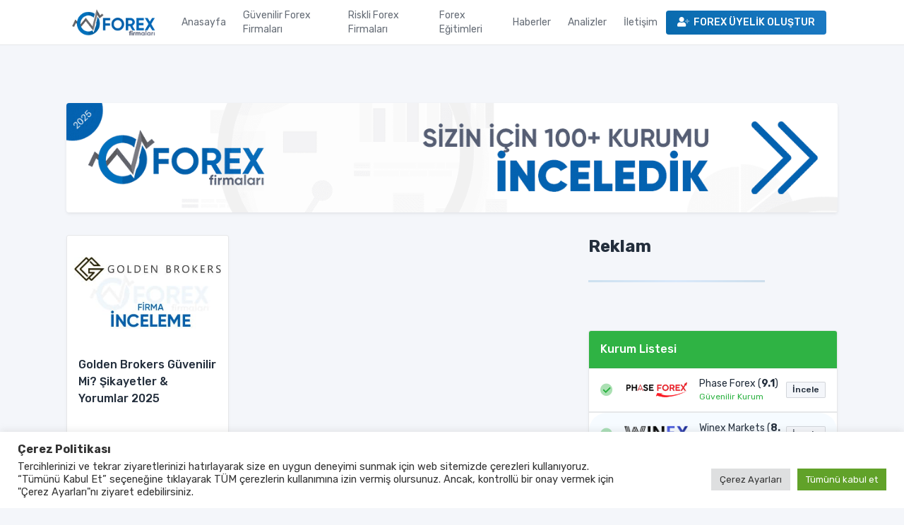

--- FILE ---
content_type: text/html; charset=UTF-8
request_url: https://forexfirmalari.net/etiket/golden-brokers-guvenilir-mi/
body_size: 26571
content:
<!doctype html>
  <html lang="tr">
  <head>
    <meta charset="utf-8"/>
    <meta http-equiv="X-UA-Compatible" content="ie=edge"/>
    <meta name="viewport" content="width=device-width, initial-scale=1, shrink-to-fit=no">
    <title>golden brokers güvenilir mi Etiketleri - Forex Firmaları - Güvenilir Forex Firmaları, Güncel Forex Giriş Adresleri, Forex Kurum Tercihi</title><link rel="preload" as="style" href="https://fonts.googleapis.com/css2?family=Rubik:wght@300;400;500;700;900&#038;display=swap" /><link rel="stylesheet" href="https://fonts.googleapis.com/css2?family=Rubik:wght@300;400;500;700;900&#038;display=swap" media="print" onload="this.media='all'" /><noscript><link rel="stylesheet" href="https://fonts.googleapis.com/css2?family=Rubik:wght@300;400;500;700;900&#038;display=swap" /></noscript>
    <link rel="shortcut icon" type="image/x-icon" href="https://forexfirmalari.net/wp-content/themes/forexfirmalari/assets/media/favicon.png">
    <link rel="preconnect" href="https://fonts.googleapis.com">
    <link rel="preconnect" href="https://fonts.gstatic.com" crossorigin>
    
    <link rel="apple-touch-icon" sizes="180x180" href="https://forexfirmalari.net/wp-content/themes/forexfirmalari/static/favicon/apple-touch-icon.png">
    <link rel="icon" type="image/png" sizes="32x32" href="https://forexfirmalari.net/wp-content/themes/forexfirmalari/static/favicon/favicon-32x32.png">
    <link rel="icon" type="image/png" sizes="16x16" href="https://forexfirmalari.net/wp-content/themes/forexfirmalari/static/favicon/favicon-16x16.png">
    <link rel="manifest" href="https://forexfirmalari.net/wp-content/themes/forexfirmalari/static/favicon/site.webmanifest">
    <link rel="mask-icon" href="https://forexfirmalari.net/wp-content/themes/forexfirmalari/static/favicon/safari-pinned-tab.svg" color="#5bbad5">
    <meta name="msapplication-TileColor" content="#2b5797">
    <meta name="theme-color" content="#ffffff">
    <meta name='robots' content='noindex, follow' />

	<!-- This site is optimized with the Yoast SEO plugin v17.8 - https://yoast.com/wordpress/plugins/seo/ -->
	<meta property="og:locale" content="tr_TR" />
	<meta property="og:type" content="article" />
	<meta property="og:title" content="golden brokers güvenilir mi Etiketleri - Forex Firmaları - Güvenilir Forex Firmaları, Güncel Forex Giriş Adresleri, Forex Kurum Tercihi" />
	<meta property="og:url" content="https://forexfirmalari.net/etiket/golden-brokers-guvenilir-mi/" />
	<meta property="og:site_name" content="Forex Firmaları - Güvenilir Forex Firmaları, Güncel Forex Giriş Adresleri, Forex Kurum Tercihi" />
	<meta property="og:image" content="https://forexfirmalari.net/wp-content/uploads/2021/11/telegram-e1637171288142.png" />
	<meta property="og:image:width" content="112" />
	<meta property="og:image:height" content="112" />
	<meta name="twitter:card" content="summary_large_image" />
	<!-- / Yoast SEO plugin. -->


<link href='https://fonts.gstatic.com' crossorigin rel='preconnect' />
<link rel="alternate" type="application/rss+xml" title="Forex Firmaları - Güvenilir Forex Firmaları, Güncel Forex Giriş Adresleri, Forex Kurum Tercihi &raquo; golden brokers güvenilir mi etiket akışı" href="https://forexfirmalari.net/etiket/golden-brokers-guvenilir-mi/feed/" />
<style id='wp-img-auto-sizes-contain-inline-css' type='text/css'>
img:is([sizes=auto i],[sizes^="auto," i]){contain-intrinsic-size:3000px 1500px}
/*# sourceURL=wp-img-auto-sizes-contain-inline-css */
</style>
<style id='wp-emoji-styles-inline-css' type='text/css'>

	img.wp-smiley, img.emoji {
		display: inline !important;
		border: none !important;
		box-shadow: none !important;
		height: 1em !important;
		width: 1em !important;
		margin: 0 0.07em !important;
		vertical-align: -0.1em !important;
		background: none !important;
		padding: 0 !important;
	}
/*# sourceURL=wp-emoji-styles-inline-css */
</style>
<style id='wp-block-library-inline-css' type='text/css'>
:root{--wp-block-synced-color:#7a00df;--wp-block-synced-color--rgb:122,0,223;--wp-bound-block-color:var(--wp-block-synced-color);--wp-editor-canvas-background:#ddd;--wp-admin-theme-color:#007cba;--wp-admin-theme-color--rgb:0,124,186;--wp-admin-theme-color-darker-10:#006ba1;--wp-admin-theme-color-darker-10--rgb:0,107,160.5;--wp-admin-theme-color-darker-20:#005a87;--wp-admin-theme-color-darker-20--rgb:0,90,135;--wp-admin-border-width-focus:2px}@media (min-resolution:192dpi){:root{--wp-admin-border-width-focus:1.5px}}.wp-element-button{cursor:pointer}:root .has-very-light-gray-background-color{background-color:#eee}:root .has-very-dark-gray-background-color{background-color:#313131}:root .has-very-light-gray-color{color:#eee}:root .has-very-dark-gray-color{color:#313131}:root .has-vivid-green-cyan-to-vivid-cyan-blue-gradient-background{background:linear-gradient(135deg,#00d084,#0693e3)}:root .has-purple-crush-gradient-background{background:linear-gradient(135deg,#34e2e4,#4721fb 50%,#ab1dfe)}:root .has-hazy-dawn-gradient-background{background:linear-gradient(135deg,#faaca8,#dad0ec)}:root .has-subdued-olive-gradient-background{background:linear-gradient(135deg,#fafae1,#67a671)}:root .has-atomic-cream-gradient-background{background:linear-gradient(135deg,#fdd79a,#004a59)}:root .has-nightshade-gradient-background{background:linear-gradient(135deg,#330968,#31cdcf)}:root .has-midnight-gradient-background{background:linear-gradient(135deg,#020381,#2874fc)}:root{--wp--preset--font-size--normal:16px;--wp--preset--font-size--huge:42px}.has-regular-font-size{font-size:1em}.has-larger-font-size{font-size:2.625em}.has-normal-font-size{font-size:var(--wp--preset--font-size--normal)}.has-huge-font-size{font-size:var(--wp--preset--font-size--huge)}.has-text-align-center{text-align:center}.has-text-align-left{text-align:left}.has-text-align-right{text-align:right}.has-fit-text{white-space:nowrap!important}#end-resizable-editor-section{display:none}.aligncenter{clear:both}.items-justified-left{justify-content:flex-start}.items-justified-center{justify-content:center}.items-justified-right{justify-content:flex-end}.items-justified-space-between{justify-content:space-between}.screen-reader-text{border:0;clip-path:inset(50%);height:1px;margin:-1px;overflow:hidden;padding:0;position:absolute;width:1px;word-wrap:normal!important}.screen-reader-text:focus{background-color:#ddd;clip-path:none;color:#444;display:block;font-size:1em;height:auto;left:5px;line-height:normal;padding:15px 23px 14px;text-decoration:none;top:5px;width:auto;z-index:100000}html :where(.has-border-color){border-style:solid}html :where([style*=border-top-color]){border-top-style:solid}html :where([style*=border-right-color]){border-right-style:solid}html :where([style*=border-bottom-color]){border-bottom-style:solid}html :where([style*=border-left-color]){border-left-style:solid}html :where([style*=border-width]){border-style:solid}html :where([style*=border-top-width]){border-top-style:solid}html :where([style*=border-right-width]){border-right-style:solid}html :where([style*=border-bottom-width]){border-bottom-style:solid}html :where([style*=border-left-width]){border-left-style:solid}html :where(img[class*=wp-image-]){height:auto;max-width:100%}:where(figure){margin:0 0 1em}html :where(.is-position-sticky){--wp-admin--admin-bar--position-offset:var(--wp-admin--admin-bar--height,0px)}@media screen and (max-width:600px){html :where(.is-position-sticky){--wp-admin--admin-bar--position-offset:0px}}

/*# sourceURL=wp-block-library-inline-css */
</style><style id='global-styles-inline-css' type='text/css'>
:root{--wp--preset--aspect-ratio--square: 1;--wp--preset--aspect-ratio--4-3: 4/3;--wp--preset--aspect-ratio--3-4: 3/4;--wp--preset--aspect-ratio--3-2: 3/2;--wp--preset--aspect-ratio--2-3: 2/3;--wp--preset--aspect-ratio--16-9: 16/9;--wp--preset--aspect-ratio--9-16: 9/16;--wp--preset--color--black: #000000;--wp--preset--color--cyan-bluish-gray: #abb8c3;--wp--preset--color--white: #ffffff;--wp--preset--color--pale-pink: #f78da7;--wp--preset--color--vivid-red: #cf2e2e;--wp--preset--color--luminous-vivid-orange: #ff6900;--wp--preset--color--luminous-vivid-amber: #fcb900;--wp--preset--color--light-green-cyan: #7bdcb5;--wp--preset--color--vivid-green-cyan: #00d084;--wp--preset--color--pale-cyan-blue: #8ed1fc;--wp--preset--color--vivid-cyan-blue: #0693e3;--wp--preset--color--vivid-purple: #9b51e0;--wp--preset--gradient--vivid-cyan-blue-to-vivid-purple: linear-gradient(135deg,rgb(6,147,227) 0%,rgb(155,81,224) 100%);--wp--preset--gradient--light-green-cyan-to-vivid-green-cyan: linear-gradient(135deg,rgb(122,220,180) 0%,rgb(0,208,130) 100%);--wp--preset--gradient--luminous-vivid-amber-to-luminous-vivid-orange: linear-gradient(135deg,rgb(252,185,0) 0%,rgb(255,105,0) 100%);--wp--preset--gradient--luminous-vivid-orange-to-vivid-red: linear-gradient(135deg,rgb(255,105,0) 0%,rgb(207,46,46) 100%);--wp--preset--gradient--very-light-gray-to-cyan-bluish-gray: linear-gradient(135deg,rgb(238,238,238) 0%,rgb(169,184,195) 100%);--wp--preset--gradient--cool-to-warm-spectrum: linear-gradient(135deg,rgb(74,234,220) 0%,rgb(151,120,209) 20%,rgb(207,42,186) 40%,rgb(238,44,130) 60%,rgb(251,105,98) 80%,rgb(254,248,76) 100%);--wp--preset--gradient--blush-light-purple: linear-gradient(135deg,rgb(255,206,236) 0%,rgb(152,150,240) 100%);--wp--preset--gradient--blush-bordeaux: linear-gradient(135deg,rgb(254,205,165) 0%,rgb(254,45,45) 50%,rgb(107,0,62) 100%);--wp--preset--gradient--luminous-dusk: linear-gradient(135deg,rgb(255,203,112) 0%,rgb(199,81,192) 50%,rgb(65,88,208) 100%);--wp--preset--gradient--pale-ocean: linear-gradient(135deg,rgb(255,245,203) 0%,rgb(182,227,212) 50%,rgb(51,167,181) 100%);--wp--preset--gradient--electric-grass: linear-gradient(135deg,rgb(202,248,128) 0%,rgb(113,206,126) 100%);--wp--preset--gradient--midnight: linear-gradient(135deg,rgb(2,3,129) 0%,rgb(40,116,252) 100%);--wp--preset--font-size--small: 13px;--wp--preset--font-size--medium: 20px;--wp--preset--font-size--large: 36px;--wp--preset--font-size--x-large: 42px;--wp--preset--spacing--20: 0.44rem;--wp--preset--spacing--30: 0.67rem;--wp--preset--spacing--40: 1rem;--wp--preset--spacing--50: 1.5rem;--wp--preset--spacing--60: 2.25rem;--wp--preset--spacing--70: 3.38rem;--wp--preset--spacing--80: 5.06rem;--wp--preset--shadow--natural: 6px 6px 9px rgba(0, 0, 0, 0.2);--wp--preset--shadow--deep: 12px 12px 50px rgba(0, 0, 0, 0.4);--wp--preset--shadow--sharp: 6px 6px 0px rgba(0, 0, 0, 0.2);--wp--preset--shadow--outlined: 6px 6px 0px -3px rgb(255, 255, 255), 6px 6px rgb(0, 0, 0);--wp--preset--shadow--crisp: 6px 6px 0px rgb(0, 0, 0);}:where(.is-layout-flex){gap: 0.5em;}:where(.is-layout-grid){gap: 0.5em;}body .is-layout-flex{display: flex;}.is-layout-flex{flex-wrap: wrap;align-items: center;}.is-layout-flex > :is(*, div){margin: 0;}body .is-layout-grid{display: grid;}.is-layout-grid > :is(*, div){margin: 0;}:where(.wp-block-columns.is-layout-flex){gap: 2em;}:where(.wp-block-columns.is-layout-grid){gap: 2em;}:where(.wp-block-post-template.is-layout-flex){gap: 1.25em;}:where(.wp-block-post-template.is-layout-grid){gap: 1.25em;}.has-black-color{color: var(--wp--preset--color--black) !important;}.has-cyan-bluish-gray-color{color: var(--wp--preset--color--cyan-bluish-gray) !important;}.has-white-color{color: var(--wp--preset--color--white) !important;}.has-pale-pink-color{color: var(--wp--preset--color--pale-pink) !important;}.has-vivid-red-color{color: var(--wp--preset--color--vivid-red) !important;}.has-luminous-vivid-orange-color{color: var(--wp--preset--color--luminous-vivid-orange) !important;}.has-luminous-vivid-amber-color{color: var(--wp--preset--color--luminous-vivid-amber) !important;}.has-light-green-cyan-color{color: var(--wp--preset--color--light-green-cyan) !important;}.has-vivid-green-cyan-color{color: var(--wp--preset--color--vivid-green-cyan) !important;}.has-pale-cyan-blue-color{color: var(--wp--preset--color--pale-cyan-blue) !important;}.has-vivid-cyan-blue-color{color: var(--wp--preset--color--vivid-cyan-blue) !important;}.has-vivid-purple-color{color: var(--wp--preset--color--vivid-purple) !important;}.has-black-background-color{background-color: var(--wp--preset--color--black) !important;}.has-cyan-bluish-gray-background-color{background-color: var(--wp--preset--color--cyan-bluish-gray) !important;}.has-white-background-color{background-color: var(--wp--preset--color--white) !important;}.has-pale-pink-background-color{background-color: var(--wp--preset--color--pale-pink) !important;}.has-vivid-red-background-color{background-color: var(--wp--preset--color--vivid-red) !important;}.has-luminous-vivid-orange-background-color{background-color: var(--wp--preset--color--luminous-vivid-orange) !important;}.has-luminous-vivid-amber-background-color{background-color: var(--wp--preset--color--luminous-vivid-amber) !important;}.has-light-green-cyan-background-color{background-color: var(--wp--preset--color--light-green-cyan) !important;}.has-vivid-green-cyan-background-color{background-color: var(--wp--preset--color--vivid-green-cyan) !important;}.has-pale-cyan-blue-background-color{background-color: var(--wp--preset--color--pale-cyan-blue) !important;}.has-vivid-cyan-blue-background-color{background-color: var(--wp--preset--color--vivid-cyan-blue) !important;}.has-vivid-purple-background-color{background-color: var(--wp--preset--color--vivid-purple) !important;}.has-black-border-color{border-color: var(--wp--preset--color--black) !important;}.has-cyan-bluish-gray-border-color{border-color: var(--wp--preset--color--cyan-bluish-gray) !important;}.has-white-border-color{border-color: var(--wp--preset--color--white) !important;}.has-pale-pink-border-color{border-color: var(--wp--preset--color--pale-pink) !important;}.has-vivid-red-border-color{border-color: var(--wp--preset--color--vivid-red) !important;}.has-luminous-vivid-orange-border-color{border-color: var(--wp--preset--color--luminous-vivid-orange) !important;}.has-luminous-vivid-amber-border-color{border-color: var(--wp--preset--color--luminous-vivid-amber) !important;}.has-light-green-cyan-border-color{border-color: var(--wp--preset--color--light-green-cyan) !important;}.has-vivid-green-cyan-border-color{border-color: var(--wp--preset--color--vivid-green-cyan) !important;}.has-pale-cyan-blue-border-color{border-color: var(--wp--preset--color--pale-cyan-blue) !important;}.has-vivid-cyan-blue-border-color{border-color: var(--wp--preset--color--vivid-cyan-blue) !important;}.has-vivid-purple-border-color{border-color: var(--wp--preset--color--vivid-purple) !important;}.has-vivid-cyan-blue-to-vivid-purple-gradient-background{background: var(--wp--preset--gradient--vivid-cyan-blue-to-vivid-purple) !important;}.has-light-green-cyan-to-vivid-green-cyan-gradient-background{background: var(--wp--preset--gradient--light-green-cyan-to-vivid-green-cyan) !important;}.has-luminous-vivid-amber-to-luminous-vivid-orange-gradient-background{background: var(--wp--preset--gradient--luminous-vivid-amber-to-luminous-vivid-orange) !important;}.has-luminous-vivid-orange-to-vivid-red-gradient-background{background: var(--wp--preset--gradient--luminous-vivid-orange-to-vivid-red) !important;}.has-very-light-gray-to-cyan-bluish-gray-gradient-background{background: var(--wp--preset--gradient--very-light-gray-to-cyan-bluish-gray) !important;}.has-cool-to-warm-spectrum-gradient-background{background: var(--wp--preset--gradient--cool-to-warm-spectrum) !important;}.has-blush-light-purple-gradient-background{background: var(--wp--preset--gradient--blush-light-purple) !important;}.has-blush-bordeaux-gradient-background{background: var(--wp--preset--gradient--blush-bordeaux) !important;}.has-luminous-dusk-gradient-background{background: var(--wp--preset--gradient--luminous-dusk) !important;}.has-pale-ocean-gradient-background{background: var(--wp--preset--gradient--pale-ocean) !important;}.has-electric-grass-gradient-background{background: var(--wp--preset--gradient--electric-grass) !important;}.has-midnight-gradient-background{background: var(--wp--preset--gradient--midnight) !important;}.has-small-font-size{font-size: var(--wp--preset--font-size--small) !important;}.has-medium-font-size{font-size: var(--wp--preset--font-size--medium) !important;}.has-large-font-size{font-size: var(--wp--preset--font-size--large) !important;}.has-x-large-font-size{font-size: var(--wp--preset--font-size--x-large) !important;}
/*# sourceURL=global-styles-inline-css */
</style>

<style id='classic-theme-styles-inline-css' type='text/css'>
/*! This file is auto-generated */
.wp-block-button__link{color:#fff;background-color:#32373c;border-radius:9999px;box-shadow:none;text-decoration:none;padding:calc(.667em + 2px) calc(1.333em + 2px);font-size:1.125em}.wp-block-file__button{background:#32373c;color:#fff;text-decoration:none}
/*# sourceURL=/wp-includes/css/classic-themes.min.css */
</style>
<link rel='stylesheet' id='cookie-law-info-css' href='https://forexfirmalari.net/wp-content/plugins/cookie-law-info/public/css/cookie-law-info-public.css?ver=2.0.6' type='text/css' media='all' />
<link rel='stylesheet' id='cookie-law-info-gdpr-css' href='https://forexfirmalari.net/wp-content/plugins/cookie-law-info/public/css/cookie-law-info-gdpr.css?ver=2.0.6' type='text/css' media='all' />
<link rel='stylesheet' id='ez-icomoon-css' href='https://forexfirmalari.net/wp-content/plugins/easy-table-of-contents/vendor/icomoon/style.min.css?ver=2.0.17' type='text/css' media='all' />
<link rel='stylesheet' id='ez-toc-css' href='https://forexfirmalari.net/wp-content/plugins/easy-table-of-contents/assets/css/screen.min.css?ver=2.0.17' type='text/css' media='all' />
<style id='ez-toc-inline-css' type='text/css'>
div#ez-toc-container p.ez-toc-title {font-size: 120%;}div#ez-toc-container p.ez-toc-title {font-weight: 500;}div#ez-toc-container ul li {font-size: 95%;}div#ez-toc-container {width: 100%;}
/*# sourceURL=ez-toc-inline-css */
</style>
<link rel='stylesheet' id='tabler-css' href='https://forexfirmalari.net/wp-content/themes/forexfirmalari/dist/css/tabler.min.css?ver=all' type='text/css' media='all' />
<link rel='stylesheet' id='vendors-css' href='https://forexfirmalari.net/wp-content/themes/forexfirmalari/dist/css/tabler-vendors.min.css?ver=all' type='text/css' media='all' />
<link rel='stylesheet' id='demo-css' href='https://forexfirmalari.net/wp-content/themes/forexfirmalari/dist/css/demo.min.css?ver=all' type='text/css' media='all' />
<link rel='stylesheet' id='owl.carousel-css' href='https://forexfirmalari.net/wp-content/themes/forexfirmalari/vendor/owl/assets/owl.carousel.min.css?ver=all' type='text/css' media='all' />
<link rel='stylesheet' id='ek.css-css' href='https://forexfirmalari.net/wp-content/themes/forexfirmalari/dist/css/ek.css?ver=all' type='text/css' media='all' />
<link rel='stylesheet' id='fontawasome-css' href='https://forexfirmalari.net/wp-content/themes/forexfirmalari/vendor/fontawasome/css/all.min.css?ver=all' type='text/css' media='all' />
<link rel='stylesheet' id='animate-css' href='https://forexfirmalari.net/wp-content/themes/forexfirmalari/vendor/animate/animate.min.css?ver=all' type='text/css' media='all' />
<script type="text/javascript" src="https://forexfirmalari.net/wp-includes/js/jquery/jquery.min.js?ver=3.7.1" id="jquery-core-js"></script>
<script type="text/javascript" src="https://forexfirmalari.net/wp-includes/js/jquery/jquery-migrate.min.js?ver=3.4.1" id="jquery-migrate-js"></script>
<script type="text/javascript" id="cookie-law-info-js-extra">
/* <![CDATA[ */
var Cli_Data = {"nn_cookie_ids":[],"cookielist":[],"non_necessary_cookies":[],"ccpaEnabled":"","ccpaRegionBased":"","ccpaBarEnabled":"","strictlyEnabled":["necessary","obligatoire"],"ccpaType":"gdpr","js_blocking":"1","custom_integration":"","triggerDomRefresh":"","secure_cookies":""};
var cli_cookiebar_settings = {"animate_speed_hide":"500","animate_speed_show":"500","background":"#FFF","border":"#b1a6a6c2","border_on":"","button_1_button_colour":"#61a229","button_1_button_hover":"#4e8221","button_1_link_colour":"#fff","button_1_as_button":"1","button_1_new_win":"","button_2_button_colour":"#333","button_2_button_hover":"#292929","button_2_link_colour":"#444","button_2_as_button":"","button_2_hidebar":"","button_3_button_colour":"#dedfe0","button_3_button_hover":"#b2b2b3","button_3_link_colour":"#333333","button_3_as_button":"1","button_3_new_win":"","button_4_button_colour":"#dedfe0","button_4_button_hover":"#b2b2b3","button_4_link_colour":"#333333","button_4_as_button":"1","button_7_button_colour":"#61a229","button_7_button_hover":"#4e8221","button_7_link_colour":"#fff","button_7_as_button":"1","button_7_new_win":"","font_family":"inherit","header_fix":"","notify_animate_hide":"1","notify_animate_show":"","notify_div_id":"#cookie-law-info-bar","notify_position_horizontal":"right","notify_position_vertical":"bottom","scroll_close":"","scroll_close_reload":"","accept_close_reload":"","reject_close_reload":"","showagain_tab":"","showagain_background":"#fff","showagain_border":"#000","showagain_div_id":"#cookie-law-info-again","showagain_x_position":"100px","text":"#333333","show_once_yn":"","show_once":"10000","logging_on":"","as_popup":"","popup_overlay":"1","bar_heading_text":"\u00c7erez Politikas\u0131","cookie_bar_as":"banner","popup_showagain_position":"bottom-right","widget_position":"left"};
var log_object = {"ajax_url":"https://forexfirmalari.net/wp-admin/admin-ajax.php"};
//# sourceURL=cookie-law-info-js-extra
/* ]]> */
</script>
<script type="text/javascript" src="https://forexfirmalari.net/wp-content/plugins/cookie-law-info/public/js/cookie-law-info-public.js?ver=2.0.6" id="cookie-law-info-js"></script>
<link rel="https://api.w.org/" href="https://forexfirmalari.net/wp-json/" /><link rel="alternate" title="JSON" type="application/json" href="https://forexfirmalari.net/wp-json/wp/v2/tags/433" /><link rel="EditURI" type="application/rsd+xml" title="RSD" href="https://forexfirmalari.net/xmlrpc.php?rsd" />
<meta name="generator" content="WordPress 6.9" />
<noscript><style id="rocket-lazyload-nojs-css">.rll-youtube-player, [data-lazy-src]{display:none !important;}</style></noscript>    <!-- Global site tag (gtag.js) - Google Analytics -->
    <script async src="https://www.googletagmanager.com/gtag/js?id=G-NEVS68M6FX"></script>
    <script>
      window.dataLayer = window.dataLayer || [];
      function gtag(){dataLayer.push(arguments);}
      gtag('js', new Date());
    
      gtag('config', 'G-NEVS68M6FX');
    </script>
    <meta name="google-site-verification" content="qx9MZKH9jOPabaK2sYYBHKxwI9XcVO8u27iQyx5k5QI" />

  <link rel='stylesheet' id='cookie-law-info-table-css' href='https://forexfirmalari.net/wp-content/plugins/cookie-law-info/public/css/cookie-law-info-table.css?ver=2.0.6' type='text/css' media='all' />
</head>
  <body class="antialiased">
    <div class="wrapper">
      <header class="navbar navbar-expand-md navbar-light d-print-none sticky-top">
        <div class="container-xl">
          <button class="navbar-toggler" type="button" data-bs-toggle="collapse" data-bs-target="#navbar-menu">
            <span class="navbar-toggler-icon"></span>
          </button>
          <h1 class="navbar-brand navbar-brand-autodark d-none-navbar-horizontal pe-0 pe-md-3">
            <a href="https://forexfirmalari.net">
              <img src="data:image/svg+xml,%3Csvg%20xmlns='http://www.w3.org/2000/svg'%20viewBox='0%200%20150%20100'%3E%3C/svg%3E" width="150" height="100%" alt="Forex Firmaları, Güvenilir Forex Firmaları İnceleme, Lisanslı Forex Firmaları" class="" data-lazy-src="https://forexfirmalari.net/wp-content/themes/forexfirmalari/static/forexfirmalari.png"><noscript><img src="https://forexfirmalari.net/wp-content/themes/forexfirmalari/static/forexfirmalari.png" width="150" height="100%" alt="Forex Firmaları, Güvenilir Forex Firmaları İnceleme, Lisanslı Forex Firmaları" class=""></noscript>
            </a>
          </h1>

          <div class="collapse navbar-collapse ml-auto" id="navbar-menu">
            <div class="align-items-stretch align-items-md-center">
              <ul id="menu-ana-menu" class="navbar-nav" itemscope itemtype="http://www.schema.org/SiteNavigationElement"><li  id="menu-item-158" class="menu-item menu-item-type-post_type menu-item-object-page menu-item-home menu-item-158 nav-item"><a itemprop="url" href="https://forexfirmalari.net/" class="nav-link"><span itemprop="name">Anasayfa</span></a></li>
<li  id="menu-item-54" class="menu-item menu-item-type-post_type menu-item-object-page menu-item-54 nav-item"><a itemprop="url" href="https://forexfirmalari.net/guvenilir-forex-firmalari/" class="nav-link"><span itemprop="name">Güvenilir Forex Firmaları</span></a></li>
<li  id="menu-item-152" class="menu-item menu-item-type-post_type menu-item-object-page menu-item-152 nav-item"><a itemprop="url" href="https://forexfirmalari.net/riskli-forex-firmalari/" class="nav-link"><span itemprop="name">Riskli Forex Firmaları</span></a></li>
<li  id="menu-item-38" class="menu-item menu-item-type-taxonomy menu-item-object-category menu-item-38 nav-item"><a itemprop="url" href="https://forexfirmalari.net/kategori/forex-egitimi/" class="nav-link"><span itemprop="name">Forex Eğitimleri</span></a></li>
<li  id="menu-item-486" class="menu-item menu-item-type-taxonomy menu-item-object-category menu-item-486 nav-item"><a itemprop="url" href="https://forexfirmalari.net/kategori/haberler/" class="nav-link"><span itemprop="name">Haberler</span></a></li>
<li  id="menu-item-151" class="menu-item menu-item-type-taxonomy menu-item-object-category menu-item-151 nav-item"><a itemprop="url" href="https://forexfirmalari.net/kategori/forex-analizi/" class="nav-link"><span itemprop="name">Analizler</span></a></li>
<li  id="menu-item-2020" class="menu-item menu-item-type-post_type menu-item-object-page menu-item-2020 nav-item"><a itemprop="url" href="https://forexfirmalari.net/iletisim/" class="nav-link"><span itemprop="name">İletişim</span></a></li>
</ul>            </div>
          </div>

          <div class="navbar-nav flex-row order-md-last">
            <div class="nav-item d-none d-md-flex me-3">
              <div class="btn-list animate__animated animate__pulse ">
               <a href="#" class="btn yan-son">
  <i class="fad fa-user-plus" style="vertical-align: middle; font-size: 14px!important; margin-right: 5px;"></i>
  FOREX ÜYELİK OLUŞTUR
</a>

              </div>
            </div>
          </div>
        </header>
        <div class="tradingview-widget-container" style="width: 100%; height: 46px; z-index: 99999!important;">
          <iframe class="tradingviewwidget" scrolling="no" allowtransparency="true" frameborder="0" src="https://s.tradingview.com/embed-widget/ticker-tape/?locale=tr#%7B%22symbols%22%3A%5B%7B%22description%22%3A%22GBP%20-%20USD%22%2C%22proName%22%3A%22FX%3AGBPUSD%22%7D%2C%7B%22description%22%3A%22EUR%20-%20USD%22%2C%22proName%22%3A%22FX%3AEURUSD%22%7D%2C%7B%22description%22%3A%22USD%20-%20JPY%22%2C%22proName%22%3A%22FX%3AUSDJPY%22%7D%2C%7B%22description%22%3A%22Alt%C4%B1n%22%2C%22proName%22%3A%22OANDA%3AXAUUSD%22%7D%2C%7B%22description%22%3A%22NASDAQ%22%2C%22proName%22%3A%22CURRENCYCOM%3AUS100%22%7D%2C%7B%22description%22%3A%22DAX%22%2C%22proName%22%3A%22XETR%3ADAX%22%7D%2C%7B%22description%22%3A%22BTC%20-%20USD%22%2C%22proName%22%3A%22BITSTAMP%3ABTCUSD%22%7D%2C%7B%22description%22%3A%22USD%20-%20TRY%22%2C%22proName%22%3A%22FX%3AUSDTRY%22%7D%2C%7B%22description%22%3A%22EUR%20-%20TRY%22%2C%22proName%22%3A%22FX%3AEURTRY%22%7D%5D%2C%22showSymbolLogo%22%3Atrue%2C%22colorTheme%22%3A%22light%22%2C%22isTransparent%22%3Afalse%2C%22largeChartUrl%22%3A%22%22%2C%22displayMode%22%3A%22regular%22%2C%22width%22%3A%22100%25%22%2C%22height%22%3A46%2C%22utm_source%22%3A%22gkmforex62.com%22%2C%22utm_medium%22%3A%22widget%22%2C%22utm_campaign%22%3A%22ticker-tape%22%7D" style="box-sizing: border-box; height: 46px; width: 100%;"></iframe>
          <style>
            .tradingview-widget-copyright {
              font-size: 13px !important;
              line-height: 32px !important;
              text-align: center !important;
              vertical-align: middle !important;
              font-family: 'Rubik', Arial, sans-serif !important;
              color: #9db2bd !important;
            }
            .tradingview-widget-copyright .blue-text {
              color: #2196f3 !important;
            }
            .tradingview-widget-copyright a {
              text-decoration: none !important;
              color: #9db2bd !important;
            }
            .tradingview-widget-copyright a:visited {
              color: #9db2bd !important;
            }
            .tradingview-widget-copyright a:hover .blue-text {
              color: #38acdb !important;
            }
            .tradingview-widget-copyright a:active .blue-text {
              color: #299dcd !important;
            }
            .tradingview-widget-copyright a:visited .blue-text {
              color: #2196f3 !important;
            }
          </style>
        </div><div class="page-wrapper">

	<div class="page-body">

		<div class="container-xl">


			<div class="row">
	<div class="col-md-12 mt-3"> 
		<a href="https://forexfirmalari.net/guvenilir-forex-firmalari/">
			<img class="img-fluid rounded shadow-sm" 
                 src="data:image/svg+xml,%3Csvg%20xmlns='http://www.w3.org/2000/svg'%20viewBox='0%200%200%200'%3E%3C/svg%3E" 
                 alt="Header Görseli" data-lazy-src="https://forexfirmalari.net/wp-content/uploads/2025/09/2025.png"><noscript><img class="img-fluid rounded shadow-sm" 
                 src="https://forexfirmalari.net/wp-content/uploads/2025/09/2025.png" 
                 alt="Header Görseli"></noscript>
		</a>
	</div>
</div>


			<div class="row mt-4">

				<div class="col-md-8 mb-3">


					<div class="row">


						
							<!-- pagination here -->

							<!-- the loop -->
							

								<div class="col-md-4 mb-3">
									<div class="card" style="height: 100%;">
										<a href="https://forexfirmalari.net/golden-brokers/">
											<img class="card-img img-fluid" src="data:image/svg+xml,%3Csvg%20xmlns='http://www.w3.org/2000/svg'%20viewBox='0%200%200%200'%3E%3C/svg%3E" data-lazy-src="https://forexfirmalari.net/wp-content/uploads/2022/12/golden-forex-forex-firmalari-1.jpg"><noscript><img class="card-img img-fluid" src="https://forexfirmalari.net/wp-content/uploads/2022/12/golden-forex-forex-firmalari-1.jpg"></noscript>
										</a>
										<div class="card-body">
											<h3 class="card-title"><a href="https://forexfirmalari.net/golden-brokers/">Golden Brokers Güvenilir Mi? Şikayetler &#038; Yorumlar 2025</a></h3>
											<div class="text-truncate"><p><p>Bu makalede Golden Brokers derinlemesine ele alacağız ve Golden Brokers nasıl? Lisanlı mı? Golden Brokers güvenilir mi? Golden Brokers şikayetler neler? Golden Brokers para yatırma ve çekme işlemleri nasıl? gibi önemli konu başlıkları altında kurumu detaylıca inceleyeceğiz. Golden Brokers , 2018 yılında kurulmuş ve Malezya merkezli bir aracı kurumdur. Labuan Finansal Hizmetler Otoritesi (LFSA) tarafından düzenlenmekte olan ve müşterilere Forex, Hisse Senetleri, Endeksler ve Emtiaları kapsayan 1500&#8217;den fazla finansal araç üzerinde işlem yapma olanağı sunan kurum geçtiğimiz aylarda Türkiye pazarına yönelik hizmet vermeye başlamıştır. Golden şirketinin ülkemizdeki operasyonlarının oldukça yoğun şikâyet alması üzerine incelemeye karar verdik.  Ülkemizde resmi olarak kurulu bir ofisleri veyahut kayıtlı bir şirketleri bulunmamaktadır ancak yurtdışı merkezli bir broker olarak çalışmaktadırlar. İnternet sitelerinde İngilizce, Arapça, Rusça, İspanyolca gibi dil seçenekleri olmasına karşın Türkçe dil seçeneği bulunmamaktadır ancak ülkemizdeki yatırımcılara telefon üzerinden Türkçe iletişim sağlayarak ulaşmaktadırlar. İlk bakışta oldukça global ve kurumsal bir izlenim bırakan Golden Brokers firmasının güvenilir ve yatırım yapmak için tercih edilebilecek şirketler arasında olup olmadığını derinlemesine inceleyeceğiz.</p>
</p></div>
											<div class="d-grid gap-2 d-md-flex justify-content-md-end">
												<a href="https://forexfirmalari.net/golden-brokers/" class="btn btn-light btn-sm" type="button">Devamını Gör</a>
											</div>
										</div>
									</div>
								</div>


														<!-- end of the loop -->

							<!-- pagination here -->

							
						

					</div>



				</div>



				<!-- Side Bar -->
<div class="col-md-4 ">

  <h1 class="">Reklam</h1>
  <hr class="style-ayrac">

  <a href="http://forexfirmalar.org/forexfirmalari/forex-uyeligini-olustur/">
    <img class="img-fluid rounded" src="" width="100%" height="100%">
  </a>



  <div class="card mt-3">
    <div class="card-header bg-success text-white">
      <h3 class="card-title">Kurum Listesi</h3>
    </div>

    
                  <div class="list-group list-group-flush list-group-hoverable">
            <div class="list-group-item ">
              <div class="row align-items-center ">

                <div class="col-auto">
                                      <i class="fad fa-check-circle text-success" style="font-size: 18px; vertical-align: middle;"></i>
                                  </div>

                <div class="col-auto">
                  <a href="https://forexfirmalari.net/phase-forex/">
                    <img src="data:image/svg+xml,%3Csvg%20xmlns='http://www.w3.org/2000/svg'%20viewBox='0%200%2090%200'%3E%3C/svg%3E" width="90" data-lazy-src="https://forexfirmalari.net/wp-content/uploads/2021/11/phaseforex.png"><noscript><img src="https://forexfirmalari.net/wp-content/uploads/2021/11/phaseforex.png" width="90"></noscript>
                  </a>
                </div>
                <div class="col text-truncate">
                  <a href="https://forexfirmalari.net/phase-forex/" class="text-body d-block">Phase Forex (<strong>9.1</strong>)</a>
                                      <small class="d-block text-success text-truncate mt-n1">Güvenilir Kurum</small>
                                  </div>
                <div class="col-auto">
                  <a href="https://forexfirmalari.net/phase-forex/" class="btn btn-light btn-sm">
                    İncele
                  </a>
                </div>
              </div>
            </div>
          </div>
                
                  <div class="list-group list-group-flush list-group-hoverable">
            <div class="list-group-item reklam">
              <div class="row align-items-center ">

                <div class="col-auto">
                                      <i class="fad fa-check-circle text-success" style="font-size: 18px; vertical-align: middle;"></i>
                                  </div>

                <div class="col-auto">
                  <a href="https://forexfirmalari.net/winex-markets/">
                    <img src="data:image/svg+xml,%3Csvg%20xmlns='http://www.w3.org/2000/svg'%20viewBox='0%200%2090%200'%3E%3C/svg%3E" width="90" data-lazy-src="https://forexfirmalari.net/wp-content/uploads/2023/07/winex-1.png"><noscript><img src="https://forexfirmalari.net/wp-content/uploads/2023/07/winex-1.png" width="90"></noscript>
                  </a>
                </div>
                <div class="col text-truncate">
                  <a href="https://forexfirmalari.net/winex-markets/" class="text-body d-block">Winex Markets (<strong>8.9</strong>)</a>
                                      <small class="d-block text-success text-truncate mt-n1">Güvenilir Kurum</small>
                                  </div>
                <div class="col-auto">
                  <a href="https://forexfirmalari.net/winex-markets/" class="btn btn-light btn-sm">
                    İncele
                  </a>
                </div>
              </div>
            </div>
          </div>
                
                  <div class="list-group list-group-flush list-group-hoverable">
            <div class="list-group-item ">
              <div class="row align-items-center ">

                <div class="col-auto">
                                      <i class="fad fa-check-circle text-success" style="font-size: 18px; vertical-align: middle;"></i>
                                  </div>

                <div class="col-auto">
                  <a href="https://forexfirmalari.net/gkm-forex/">
                    <img src="data:image/svg+xml,%3Csvg%20xmlns='http://www.w3.org/2000/svg'%20viewBox='0%200%2090%200'%3E%3C/svg%3E" width="90" data-lazy-src="https://forexfirmalari.net/wp-content/uploads/2021/11/gkmfx.png"><noscript><img src="https://forexfirmalari.net/wp-content/uploads/2021/11/gkmfx.png" width="90"></noscript>
                  </a>
                </div>
                <div class="col text-truncate">
                  <a href="https://forexfirmalari.net/gkm-forex/" class="text-body d-block">GKM Forex (<strong>8.9</strong>)</a>
                                      <small class="d-block text-success text-truncate mt-n1">Güvenilir Kurum</small>
                                  </div>
                <div class="col-auto">
                  <a href="https://forexfirmalari.net/gkm-forex/" class="btn btn-light btn-sm">
                    İncele
                  </a>
                </div>
              </div>
            </div>
          </div>
                
                  <div class="list-group list-group-flush list-group-hoverable">
            <div class="list-group-item ">
              <div class="row align-items-center ">

                <div class="col-auto">
                                      <i class="fad fa-check-circle text-success" style="font-size: 18px; vertical-align: middle;"></i>
                                  </div>

                <div class="col-auto">
                  <a href="https://forexfirmalari.net/omio-fx/">
                    <img src="data:image/svg+xml,%3Csvg%20xmlns='http://www.w3.org/2000/svg'%20viewBox='0%200%2090%200'%3E%3C/svg%3E" width="90" data-lazy-src="https://forexfirmalari.net/wp-content/uploads/2021/11/omiofx.png"><noscript><img src="https://forexfirmalari.net/wp-content/uploads/2021/11/omiofx.png" width="90"></noscript>
                  </a>
                </div>
                <div class="col text-truncate">
                  <a href="https://forexfirmalari.net/omio-fx/" class="text-body d-block">Omio Fx (<strong>8.5</strong>)</a>
                                      <small class="d-block text-success text-truncate mt-n1">Güvenilir Kurum</small>
                                  </div>
                <div class="col-auto">
                  <a href="https://forexfirmalari.net/omio-fx/" class="btn btn-light btn-sm">
                    İncele
                  </a>
                </div>
              </div>
            </div>
          </div>
                
                
                
                  <div class="list-group list-group-flush list-group-hoverable">
            <div class="list-group-item ">
              <div class="row align-items-center ">

                <div class="col-auto">
                                      <i class="fad fa-info-circle text-warning" style="font-size: 18px; vertical-align: middle;"></i>
                                  </div>

                <div class="col-auto">
                  <a href="https://forexfirmalari.net/">
                    <img src="data:image/svg+xml,%3Csvg%20xmlns='http://www.w3.org/2000/svg'%20viewBox='0%200%2090%200'%3E%3C/svg%3E" width="90" data-lazy-src="https://forexfirmalari.net/wp-content/uploads/2021/11/fxpro.png"><noscript><img src="https://forexfirmalari.net/wp-content/uploads/2021/11/fxpro.png" width="90"></noscript>
                  </a>
                </div>
                <div class="col text-truncate">
                  <a href="https://forexfirmalari.net/" class="text-body d-block">FxPro (<strong>8.3</strong>)</a>
                                      <small class="d-block text-danger text-truncate mt-n1">Bilinmiyor</small>
                                  </div>
                <div class="col-auto">
                  <a href="https://forexfirmalari.net/" class="btn btn-light btn-sm">
                    İncele
                  </a>
                </div>
              </div>
            </div>
          </div>
                
                
                
                
                
                

  </div>
	
	<div class="card mt-3">
    <div class="card-header bg-danger text-white">
      <h3 class="card-title">Riskli Kurumlar (Lisanssız & Tehlikeli)</h3>
    </div>

    
          <div class="list-group list-group-flush list-group-hoverable">
            <div class="list-group-item ">
              <div class="row align-items-center ">

                <div class="col-auto">
                    <i class="fad far fa-exclamation-triangle text-danger" style="font-size: 18px; vertical-align: middle;"></i>
                </div>

                <div class="col-auto">
                  <a href="https://forexfirmalari.net/octa-fx/">
                    <img src="data:image/svg+xml,%3Csvg%20xmlns='http://www.w3.org/2000/svg'%20viewBox='0%200%2090%200'%3E%3C/svg%3E" width="90" data-lazy-src="https://forexfirmalari.net/wp-content/uploads/2023/06/Octa-Fx.jpg"><noscript><img src="https://forexfirmalari.net/wp-content/uploads/2023/06/Octa-Fx.jpg" width="90"></noscript>
                  </a>
                </div>
                <div class="col text-truncate">
                  <a href="https://forexfirmalari.net/octa-fx/" class="text-body d-block">Octa Fx (<strong>4.7</strong>)</a>
                                      <small class="d-block text-danger text-truncate mt-n1">Bilinmiyor</small>
                                  </div>
                <div class="col-auto">
                  <a href="https://forexfirmalari.net/octa-fx/" class="btn btn-light btn-sm">
                    İncele
                  </a>
                </div>
              </div>
            </div>
          </div>
        
          <div class="list-group list-group-flush list-group-hoverable">
            <div class="list-group-item ">
              <div class="row align-items-center ">

                <div class="col-auto">
                    <i class="fad far fa-exclamation-triangle text-danger" style="font-size: 18px; vertical-align: middle;"></i>
                </div>

                <div class="col-auto">
                  <a href="https://forexfirmalari.net/fiber-markets/">
                    <img src="data:image/svg+xml,%3Csvg%20xmlns='http://www.w3.org/2000/svg'%20viewBox='0%200%2090%200'%3E%3C/svg%3E" width="90" data-lazy-src="https://forexfirmalari.net/wp-content/uploads/2021/12/Fiber-Markets-Logo.png"><noscript><img src="https://forexfirmalari.net/wp-content/uploads/2021/12/Fiber-Markets-Logo.png" width="90"></noscript>
                  </a>
                </div>
                <div class="col text-truncate">
                  <a href="https://forexfirmalari.net/fiber-markets/" class="text-body d-block">Fiber Markets (<strong>4.2</strong>)</a>
                                      <small class="d-block text-danger text-truncate mt-n1">Bilinmiyor</small>
                                  </div>
                <div class="col-auto">
                  <a href="https://forexfirmalari.net/fiber-markets/" class="btn btn-light btn-sm">
                    İncele
                  </a>
                </div>
              </div>
            </div>
          </div>
        
          <div class="list-group list-group-flush list-group-hoverable">
            <div class="list-group-item ">
              <div class="row align-items-center ">

                <div class="col-auto">
                    <i class="fad far fa-exclamation-triangle text-danger" style="font-size: 18px; vertical-align: middle;"></i>
                </div>

                <div class="col-auto">
                  <a href="https://forexfirmalari.net/bal-fx/">
                    <img src="data:image/svg+xml,%3Csvg%20xmlns='http://www.w3.org/2000/svg'%20viewBox='0%200%2090%200'%3E%3C/svg%3E" width="90" data-lazy-src="https://forexfirmalari.net/wp-content/uploads/2022/01/bal.png"><noscript><img src="https://forexfirmalari.net/wp-content/uploads/2022/01/bal.png" width="90"></noscript>
                  </a>
                </div>
                <div class="col text-truncate">
                  <a href="https://forexfirmalari.net/bal-fx/" class="text-body d-block">Bal FX (<strong>4.1</strong>)</a>
                                      <small class="d-block text-danger text-truncate mt-n1">Bilinmiyor</small>
                                  </div>
                <div class="col-auto">
                  <a href="https://forexfirmalari.net/bal-fx/" class="btn btn-light btn-sm">
                    İncele
                  </a>
                </div>
              </div>
            </div>
          </div>
        
          <div class="list-group list-group-flush list-group-hoverable">
            <div class="list-group-item ">
              <div class="row align-items-center ">

                <div class="col-auto">
                    <i class="fad far fa-exclamation-triangle text-danger" style="font-size: 18px; vertical-align: middle;"></i>
                </div>

                <div class="col-auto">
                  <a href="https://forexfirmalari.net/fxrevenues/">
                    <img src="data:image/svg+xml,%3Csvg%20xmlns='http://www.w3.org/2000/svg'%20viewBox='0%200%2090%200'%3E%3C/svg%3E" width="90" data-lazy-src="https://forexfirmalari.net/wp-content/uploads/2023/10/fxrevenues-1.png"><noscript><img src="https://forexfirmalari.net/wp-content/uploads/2023/10/fxrevenues-1.png" width="90"></noscript>
                  </a>
                </div>
                <div class="col text-truncate">
                  <a href="https://forexfirmalari.net/fxrevenues/" class="text-body d-block">FxRevenues (<strong>4.0</strong>)</a>
                                      <small class="d-block text-danger text-truncate mt-n1">Bilinmiyor</small>
                                  </div>
                <div class="col-auto">
                  <a href="https://forexfirmalari.net/fxrevenues/" class="btn btn-light btn-sm">
                    İncele
                  </a>
                </div>
              </div>
            </div>
          </div>
        
          <div class="list-group list-group-flush list-group-hoverable">
            <div class="list-group-item ">
              <div class="row align-items-center ">

                <div class="col-auto">
                    <i class="fad far fa-exclamation-triangle text-danger" style="font-size: 18px; vertical-align: middle;"></i>
                </div>

                <div class="col-auto">
                  <a href="https://forexfirmalari.net/capital-xtend/">
                    <img src="data:image/svg+xml,%3Csvg%20xmlns='http://www.w3.org/2000/svg'%20viewBox='0%200%2090%200'%3E%3C/svg%3E" width="90" data-lazy-src="https://forexfirmalari.net/wp-content/uploads/2023/03/CapitalXtend_logo.svg_-1-e1679916264523.png"><noscript><img src="https://forexfirmalari.net/wp-content/uploads/2023/03/CapitalXtend_logo.svg_-1-e1679916264523.png" width="90"></noscript>
                  </a>
                </div>
                <div class="col text-truncate">
                  <a href="https://forexfirmalari.net/capital-xtend/" class="text-body d-block">CapitalXtend (<strong>3.9</strong>)</a>
                                      <small class="d-block text-danger text-truncate mt-n1">Bilinmiyor</small>
                                  </div>
                <div class="col-auto">
                  <a href="https://forexfirmalari.net/capital-xtend/" class="btn btn-light btn-sm">
                    İncele
                  </a>
                </div>
              </div>
            </div>
          </div>
        
          <div class="list-group list-group-flush list-group-hoverable">
            <div class="list-group-item ">
              <div class="row align-items-center ">

                <div class="col-auto">
                    <i class="fad far fa-exclamation-triangle text-danger" style="font-size: 18px; vertical-align: middle;"></i>
                </div>

                <div class="col-auto">
                  <a href="https://forexfirmalari.net/fund-fx/">
                    <img src="data:image/svg+xml,%3Csvg%20xmlns='http://www.w3.org/2000/svg'%20viewBox='0%200%2090%200'%3E%3C/svg%3E" width="90" data-lazy-src="https://forexfirmalari.net/wp-content/uploads/2022/01/fund.png"><noscript><img src="https://forexfirmalari.net/wp-content/uploads/2022/01/fund.png" width="90"></noscript>
                  </a>
                </div>
                <div class="col text-truncate">
                  <a href="https://forexfirmalari.net/fund-fx/" class="text-body d-block">Fund Fx (<strong>3.8</strong>)</a>
                                      <small class="d-block text-danger text-truncate mt-n1">Bilinmiyor</small>
                                  </div>
                <div class="col-auto">
                  <a href="https://forexfirmalari.net/fund-fx/" class="btn btn-light btn-sm">
                    İncele
                  </a>
                </div>
              </div>
            </div>
          </div>
        
          <div class="list-group list-group-flush list-group-hoverable">
            <div class="list-group-item ">
              <div class="row align-items-center ">

                <div class="col-auto">
                    <i class="fad far fa-exclamation-triangle text-danger" style="font-size: 18px; vertical-align: middle;"></i>
                </div>

                <div class="col-auto">
                  <a href="https://forexfirmalari.net/olive-markets/">
                    <img src="data:image/svg+xml,%3Csvg%20xmlns='http://www.w3.org/2000/svg'%20viewBox='0%200%2090%200'%3E%3C/svg%3E" width="90" data-lazy-src="https://forexfirmalari.net/wp-content/uploads/2021/11/Olive-Markets-Logo.png"><noscript><img src="https://forexfirmalari.net/wp-content/uploads/2021/11/Olive-Markets-Logo.png" width="90"></noscript>
                  </a>
                </div>
                <div class="col text-truncate">
                  <a href="https://forexfirmalari.net/olive-markets/" class="text-body d-block">Olive Markets (<strong>3.7</strong>)</a>
                                      <small class="d-block text-danger text-truncate mt-n1">Bilinmiyor</small>
                                  </div>
                <div class="col-auto">
                  <a href="https://forexfirmalari.net/olive-markets/" class="btn btn-light btn-sm">
                    İncele
                  </a>
                </div>
              </div>
            </div>
          </div>
        
          <div class="list-group list-group-flush list-group-hoverable">
            <div class="list-group-item ">
              <div class="row align-items-center ">

                <div class="col-auto">
                    <i class="fad far fa-exclamation-triangle text-danger" style="font-size: 18px; vertical-align: middle;"></i>
                </div>

                <div class="col-auto">
                  <a href="https://forexfirmalari.net/kale-fx/">
                    <img src="data:image/svg+xml,%3Csvg%20xmlns='http://www.w3.org/2000/svg'%20viewBox='0%200%2090%200'%3E%3C/svg%3E" width="90" data-lazy-src="https://forexfirmalari.net/wp-content/uploads/2022/01/kale.png"><noscript><img src="https://forexfirmalari.net/wp-content/uploads/2022/01/kale.png" width="90"></noscript>
                  </a>
                </div>
                <div class="col text-truncate">
                  <a href="https://forexfirmalari.net/kale-fx/" class="text-body d-block">Kale FX (<strong>3.6</strong>)</a>
                                      <small class="d-block text-danger text-truncate mt-n1">Bilinmiyor</small>
                                  </div>
                <div class="col-auto">
                  <a href="https://forexfirmalari.net/kale-fx/" class="btn btn-light btn-sm">
                    İncele
                  </a>
                </div>
              </div>
            </div>
          </div>
        
          <div class="list-group list-group-flush list-group-hoverable">
            <div class="list-group-item ">
              <div class="row align-items-center ">

                <div class="col-auto">
                    <i class="fad far fa-exclamation-triangle text-danger" style="font-size: 18px; vertical-align: middle;"></i>
                </div>

                <div class="col-auto">
                  <a href="https://forexfirmalari.net/balans-fx/">
                    <img src="data:image/svg+xml,%3Csvg%20xmlns='http://www.w3.org/2000/svg'%20viewBox='0%200%2090%200'%3E%3C/svg%3E" width="90" data-lazy-src="https://forexfirmalari.net/wp-content/uploads/2022/01/balans.png"><noscript><img src="https://forexfirmalari.net/wp-content/uploads/2022/01/balans.png" width="90"></noscript>
                  </a>
                </div>
                <div class="col text-truncate">
                  <a href="https://forexfirmalari.net/balans-fx/" class="text-body d-block">Balans FX (<strong>3.6</strong>)</a>
                                      <small class="d-block text-danger text-truncate mt-n1">Bilinmiyor</small>
                                  </div>
                <div class="col-auto">
                  <a href="https://forexfirmalari.net/balans-fx/" class="btn btn-light btn-sm">
                    İncele
                  </a>
                </div>
              </div>
            </div>
          </div>
        
          <div class="list-group list-group-flush list-group-hoverable">
            <div class="list-group-item ">
              <div class="row align-items-center ">

                <div class="col-auto">
                    <i class="fad far fa-exclamation-triangle text-danger" style="font-size: 18px; vertical-align: middle;"></i>
                </div>

                <div class="col-auto">
                  <a href="https://forexfirmalari.net/klas-fx/">
                    <img src="data:image/svg+xml,%3Csvg%20xmlns='http://www.w3.org/2000/svg'%20viewBox='0%200%2090%200'%3E%3C/svg%3E" width="90" data-lazy-src="https://forexfirmalari.net/wp-content/uploads/2022/01/klas.png"><noscript><img src="https://forexfirmalari.net/wp-content/uploads/2022/01/klas.png" width="90"></noscript>
                  </a>
                </div>
                <div class="col text-truncate">
                  <a href="https://forexfirmalari.net/klas-fx/" class="text-body d-block">Klas FX (<strong>3.6</strong>)</a>
                                      <small class="d-block text-danger text-truncate mt-n1">Bilinmiyor</small>
                                  </div>
                <div class="col-auto">
                  <a href="https://forexfirmalari.net/klas-fx/" class="btn btn-light btn-sm">
                    İncele
                  </a>
                </div>
              </div>
            </div>
          </div>
        
          <div class="list-group list-group-flush list-group-hoverable">
            <div class="list-group-item ">
              <div class="row align-items-center ">

                <div class="col-auto">
                    <i class="fad far fa-exclamation-triangle text-danger" style="font-size: 18px; vertical-align: middle;"></i>
                </div>

                <div class="col-auto">
                  <a href="https://forexfirmalari.net/zes-forex/">
                    <img src="data:image/svg+xml,%3Csvg%20xmlns='http://www.w3.org/2000/svg'%20viewBox='0%200%2090%200'%3E%3C/svg%3E" width="90" data-lazy-src="https://forexfirmalari.net/wp-content/uploads/2022/01/zes.png"><noscript><img src="https://forexfirmalari.net/wp-content/uploads/2022/01/zes.png" width="90"></noscript>
                  </a>
                </div>
                <div class="col text-truncate">
                  <a href="https://forexfirmalari.net/zes-forex/" class="text-body d-block">Zes Forex (<strong>3.5</strong>)</a>
                                      <small class="d-block text-danger text-truncate mt-n1">Bilinmiyor</small>
                                  </div>
                <div class="col-auto">
                  <a href="https://forexfirmalari.net/zes-forex/" class="btn btn-light btn-sm">
                    İncele
                  </a>
                </div>
              </div>
            </div>
          </div>
        
          <div class="list-group list-group-flush list-group-hoverable">
            <div class="list-group-item ">
              <div class="row align-items-center ">

                <div class="col-auto">
                    <i class="fad far fa-exclamation-triangle text-danger" style="font-size: 18px; vertical-align: middle;"></i>
                </div>

                <div class="col-auto">
                  <a href="https://forexfirmalari.net/optimum-global-markets/">
                    <img src="data:image/svg+xml,%3Csvg%20xmlns='http://www.w3.org/2000/svg'%20viewBox='0%200%2090%200'%3E%3C/svg%3E" width="90" data-lazy-src="https://forexfirmalari.net/wp-content/uploads/2022/01/optimum.png"><noscript><img src="https://forexfirmalari.net/wp-content/uploads/2022/01/optimum.png" width="90"></noscript>
                  </a>
                </div>
                <div class="col text-truncate">
                  <a href="https://forexfirmalari.net/optimum-global-markets/" class="text-body d-block">Optimum Global Markets (<strong>3.2</strong>)</a>
                                      <small class="d-block text-danger text-truncate mt-n1">Bilinmiyor</small>
                                  </div>
                <div class="col-auto">
                  <a href="https://forexfirmalari.net/optimum-global-markets/" class="btn btn-light btn-sm">
                    İncele
                  </a>
                </div>
              </div>
            </div>
          </div>
        
          <div class="list-group list-group-flush list-group-hoverable">
            <div class="list-group-item ">
              <div class="row align-items-center ">

                <div class="col-auto">
                    <i class="fad far fa-exclamation-triangle text-danger" style="font-size: 18px; vertical-align: middle;"></i>
                </div>

                <div class="col-auto">
                  <a href="https://forexfirmalari.net/york-markets/">
                    <img src="data:image/svg+xml,%3Csvg%20xmlns='http://www.w3.org/2000/svg'%20viewBox='0%200%2090%200'%3E%3C/svg%3E" width="90" data-lazy-src="https://forexfirmalari.net/wp-content/uploads/2022/01/logo-2.png"><noscript><img src="https://forexfirmalari.net/wp-content/uploads/2022/01/logo-2.png" width="90"></noscript>
                  </a>
                </div>
                <div class="col text-truncate">
                  <a href="https://forexfirmalari.net/york-markets/" class="text-body d-block">York Markets (<strong>3.1</strong>)</a>
                                      <small class="d-block text-danger text-truncate mt-n1">Bilinmiyor</small>
                                  </div>
                <div class="col-auto">
                  <a href="https://forexfirmalari.net/york-markets/" class="btn btn-light btn-sm">
                    İncele
                  </a>
                </div>
              </div>
            </div>
          </div>
        
          <div class="list-group list-group-flush list-group-hoverable">
            <div class="list-group-item ">
              <div class="row align-items-center ">

                <div class="col-auto">
                    <i class="fad far fa-exclamation-triangle text-danger" style="font-size: 18px; vertical-align: middle;"></i>
                </div>

                <div class="col-auto">
                  <a href="https://forexfirmalari.net/anka-capital-markets/">
                    <img src="data:image/svg+xml,%3Csvg%20xmlns='http://www.w3.org/2000/svg'%20viewBox='0%200%2090%200'%3E%3C/svg%3E" width="90" data-lazy-src="https://forexfirmalari.net/wp-content/uploads/2022/01/ankacapital.png"><noscript><img src="https://forexfirmalari.net/wp-content/uploads/2022/01/ankacapital.png" width="90"></noscript>
                  </a>
                </div>
                <div class="col text-truncate">
                  <a href="https://forexfirmalari.net/anka-capital-markets/" class="text-body d-block">Anka Capital Markets (<strong>3.1</strong>)</a>
                                      <small class="d-block text-danger text-truncate mt-n1">Bilinmiyor</small>
                                  </div>
                <div class="col-auto">
                  <a href="https://forexfirmalari.net/anka-capital-markets/" class="btn btn-light btn-sm">
                    İncele
                  </a>
                </div>
              </div>
            </div>
          </div>
        
          <div class="list-group list-group-flush list-group-hoverable">
            <div class="list-group-item ">
              <div class="row align-items-center ">

                <div class="col-auto">
                    <i class="fad far fa-exclamation-triangle text-danger" style="font-size: 18px; vertical-align: middle;"></i>
                </div>

                <div class="col-auto">
                  <a href="https://forexfirmalari.net/efor-fx/">
                    <img src="data:image/svg+xml,%3Csvg%20xmlns='http://www.w3.org/2000/svg'%20viewBox='0%200%2090%200'%3E%3C/svg%3E" width="90" data-lazy-src="https://forexfirmalari.net/wp-content/uploads/2022/01/efor-fx.png"><noscript><img src="https://forexfirmalari.net/wp-content/uploads/2022/01/efor-fx.png" width="90"></noscript>
                  </a>
                </div>
                <div class="col text-truncate">
                  <a href="https://forexfirmalari.net/efor-fx/" class="text-body d-block">Efor fx (<strong>3.1</strong>)</a>
                                      <small class="d-block text-danger text-truncate mt-n1">Bilinmiyor</small>
                                  </div>
                <div class="col-auto">
                  <a href="https://forexfirmalari.net/efor-fx/" class="btn btn-light btn-sm">
                    İncele
                  </a>
                </div>
              </div>
            </div>
          </div>
        
          <div class="list-group list-group-flush list-group-hoverable">
            <div class="list-group-item ">
              <div class="row align-items-center ">

                <div class="col-auto">
                    <i class="fad far fa-exclamation-triangle text-danger" style="font-size: 18px; vertical-align: middle;"></i>
                </div>

                <div class="col-auto">
                  <a href="https://forexfirmalari.net/kurum/alba-brokers/">
                    <img src="data:image/svg+xml,%3Csvg%20xmlns='http://www.w3.org/2000/svg'%20viewBox='0%200%2090%200'%3E%3C/svg%3E" width="90" data-lazy-src="https://forexfirmalari.net/wp-content/uploads/2021/11/alba_brokers_logo.png"><noscript><img src="https://forexfirmalari.net/wp-content/uploads/2021/11/alba_brokers_logo.png" width="90"></noscript>
                  </a>
                </div>
                <div class="col text-truncate">
                  <a href="https://forexfirmalari.net/kurum/alba-brokers/" class="text-body d-block">Alba Brokers (<strong>3.1</strong>)</a>
                                      <small class="d-block text-danger text-truncate mt-n1">Bilinmiyor</small>
                                  </div>
                <div class="col-auto">
                  <a href="https://forexfirmalari.net/kurum/alba-brokers/" class="btn btn-light btn-sm">
                    İncele
                  </a>
                </div>
              </div>
            </div>
          </div>
        
          <div class="list-group list-group-flush list-group-hoverable">
            <div class="list-group-item ">
              <div class="row align-items-center ">

                <div class="col-auto">
                    <i class="fad far fa-exclamation-triangle text-danger" style="font-size: 18px; vertical-align: middle;"></i>
                </div>

                <div class="col-auto">
                  <a href="https://forexfirmalari.net/idol-fx/">
                    <img src="data:image/svg+xml,%3Csvg%20xmlns='http://www.w3.org/2000/svg'%20viewBox='0%200%2090%200'%3E%3C/svg%3E" width="90" data-lazy-src="https://forexfirmalari.net/wp-content/uploads/2022/01/idolfx.png"><noscript><img src="https://forexfirmalari.net/wp-content/uploads/2022/01/idolfx.png" width="90"></noscript>
                  </a>
                </div>
                <div class="col text-truncate">
                  <a href="https://forexfirmalari.net/idol-fx/" class="text-body d-block">İdol FX (<strong>3.1</strong>)</a>
                                      <small class="d-block text-danger text-truncate mt-n1">Bilinmiyor</small>
                                  </div>
                <div class="col-auto">
                  <a href="https://forexfirmalari.net/idol-fx/" class="btn btn-light btn-sm">
                    İncele
                  </a>
                </div>
              </div>
            </div>
          </div>
        
          <div class="list-group list-group-flush list-group-hoverable">
            <div class="list-group-item ">
              <div class="row align-items-center ">

                <div class="col-auto">
                    <i class="fad far fa-exclamation-triangle text-danger" style="font-size: 18px; vertical-align: middle;"></i>
                </div>

                <div class="col-auto">
                  <a href="https://forexfirmalari.net/xcm-markets/">
                    <img src="data:image/svg+xml,%3Csvg%20xmlns='http://www.w3.org/2000/svg'%20viewBox='0%200%2090%200'%3E%3C/svg%3E" width="90" data-lazy-src="https://forexfirmalari.net/wp-content/uploads/2022/01/206585-removebg-preview.png"><noscript><img src="https://forexfirmalari.net/wp-content/uploads/2022/01/206585-removebg-preview.png" width="90"></noscript>
                  </a>
                </div>
                <div class="col text-truncate">
                  <a href="https://forexfirmalari.net/xcm-markets/" class="text-body d-block">XCM Markets (<strong>2.9</strong>)</a>
                                      <small class="d-block text-danger text-truncate mt-n1">Bilinmiyor</small>
                                  </div>
                <div class="col-auto">
                  <a href="https://forexfirmalari.net/xcm-markets/" class="btn btn-light btn-sm">
                    İncele
                  </a>
                </div>
              </div>
            </div>
          </div>
        
          <div class="list-group list-group-flush list-group-hoverable">
            <div class="list-group-item ">
              <div class="row align-items-center ">

                <div class="col-auto">
                    <i class="fad far fa-exclamation-triangle text-danger" style="font-size: 18px; vertical-align: middle;"></i>
                </div>

                <div class="col-auto">
                  <a href="https://forexfirmalari.net/maldo-fx/">
                    <img src="data:image/svg+xml,%3Csvg%20xmlns='http://www.w3.org/2000/svg'%20viewBox='0%200%2090%200'%3E%3C/svg%3E" width="90" data-lazy-src="https://forexfirmalari.net/wp-content/uploads/2023/06/MaldoFX-e1687073488481.png"><noscript><img src="https://forexfirmalari.net/wp-content/uploads/2023/06/MaldoFX-e1687073488481.png" width="90"></noscript>
                  </a>
                </div>
                <div class="col text-truncate">
                  <a href="https://forexfirmalari.net/maldo-fx/" class="text-body d-block">Maldo Fx (<strong>2.7</strong>)</a>
                                      <small class="d-block text-danger text-truncate mt-n1">Bilinmiyor</small>
                                  </div>
                <div class="col-auto">
                  <a href="https://forexfirmalari.net/maldo-fx/" class="btn btn-light btn-sm">
                    İncele
                  </a>
                </div>
              </div>
            </div>
          </div>
        
          <div class="list-group list-group-flush list-group-hoverable">
            <div class="list-group-item ">
              <div class="row align-items-center ">

                <div class="col-auto">
                    <i class="fad far fa-exclamation-triangle text-danger" style="font-size: 18px; vertical-align: middle;"></i>
                </div>

                <div class="col-auto">
                  <a href="https://forexfirmalari.net/wallex-fx/">
                    <img src="data:image/svg+xml,%3Csvg%20xmlns='http://www.w3.org/2000/svg'%20viewBox='0%200%2090%200'%3E%3C/svg%3E" width="90" data-lazy-src="https://forexfirmalari.net/wp-content/uploads/2023/06/wallex-e1687073545604.png"><noscript><img src="https://forexfirmalari.net/wp-content/uploads/2023/06/wallex-e1687073545604.png" width="90"></noscript>
                  </a>
                </div>
                <div class="col text-truncate">
                  <a href="https://forexfirmalari.net/wallex-fx/" class="text-body d-block">Wallex Fx (<strong>2.7</strong>)</a>
                                      <small class="d-block text-danger text-truncate mt-n1">Bilinmiyor</small>
                                  </div>
                <div class="col-auto">
                  <a href="https://forexfirmalari.net/wallex-fx/" class="btn btn-light btn-sm">
                    İncele
                  </a>
                </div>
              </div>
            </div>
          </div>
        
          <div class="list-group list-group-flush list-group-hoverable">
            <div class="list-group-item ">
              <div class="row align-items-center ">

                <div class="col-auto">
                    <i class="fad far fa-exclamation-triangle text-danger" style="font-size: 18px; vertical-align: middle;"></i>
                </div>

                <div class="col-auto">
                  <a href="https://forexfirmalari.net/avs-brokers/">
                    <img src="data:image/svg+xml,%3Csvg%20xmlns='http://www.w3.org/2000/svg'%20viewBox='0%200%2090%200'%3E%3C/svg%3E" width="90" data-lazy-src="https://forexfirmalari.net/wp-content/uploads/2022/01/avs.png"><noscript><img src="https://forexfirmalari.net/wp-content/uploads/2022/01/avs.png" width="90"></noscript>
                  </a>
                </div>
                <div class="col text-truncate">
                  <a href="https://forexfirmalari.net/avs-brokers/" class="text-body d-block">Avs Brokers (<strong>2.6</strong>)</a>
                                      <small class="d-block text-danger text-truncate mt-n1">Bilinmiyor</small>
                                  </div>
                <div class="col-auto">
                  <a href="https://forexfirmalari.net/avs-brokers/" class="btn btn-light btn-sm">
                    İncele
                  </a>
                </div>
              </div>
            </div>
          </div>
        
          <div class="list-group list-group-flush list-group-hoverable">
            <div class="list-group-item ">
              <div class="row align-items-center ">

                <div class="col-auto">
                    <i class="fad far fa-exclamation-triangle text-danger" style="font-size: 18px; vertical-align: middle;"></i>
                </div>

                <div class="col-auto">
                  <a href="https://forexfirmalari.net/as-fx/">
                    <img src="data:image/svg+xml,%3Csvg%20xmlns='http://www.w3.org/2000/svg'%20viewBox='0%200%2090%200'%3E%3C/svg%3E" width="90" data-lazy-src="https://forexfirmalari.net/wp-content/uploads/2022/03/AS-FX.png"><noscript><img src="https://forexfirmalari.net/wp-content/uploads/2022/03/AS-FX.png" width="90"></noscript>
                  </a>
                </div>
                <div class="col text-truncate">
                  <a href="https://forexfirmalari.net/as-fx/" class="text-body d-block">AS FX (<strong>2.6</strong>)</a>
                                      <small class="d-block text-danger text-truncate mt-n1">Bilinmiyor</small>
                                  </div>
                <div class="col-auto">
                  <a href="https://forexfirmalari.net/as-fx/" class="btn btn-light btn-sm">
                    İncele
                  </a>
                </div>
              </div>
            </div>
          </div>
        
          <div class="list-group list-group-flush list-group-hoverable">
            <div class="list-group-item ">
              <div class="row align-items-center ">

                <div class="col-auto">
                    <i class="fad far fa-exclamation-triangle text-danger" style="font-size: 18px; vertical-align: middle;"></i>
                </div>

                <div class="col-auto">
                  <a href="https://forexfirmalari.net/lidya-trade/">
                    <img src="data:image/svg+xml,%3Csvg%20xmlns='http://www.w3.org/2000/svg'%20viewBox='0%200%2090%200'%3E%3C/svg%3E" width="90" data-lazy-src="https://forexfirmalari.net/wp-content/uploads/2022/01/lidya.png"><noscript><img src="https://forexfirmalari.net/wp-content/uploads/2022/01/lidya.png" width="90"></noscript>
                  </a>
                </div>
                <div class="col text-truncate">
                  <a href="https://forexfirmalari.net/lidya-trade/" class="text-body d-block">Lidya Trade (<strong>2.6</strong>)</a>
                                      <small class="d-block text-danger text-truncate mt-n1">Bilinmiyor</small>
                                  </div>
                <div class="col-auto">
                  <a href="https://forexfirmalari.net/lidya-trade/" class="btn btn-light btn-sm">
                    İncele
                  </a>
                </div>
              </div>
            </div>
          </div>
        
          <div class="list-group list-group-flush list-group-hoverable">
            <div class="list-group-item ">
              <div class="row align-items-center ">

                <div class="col-auto">
                    <i class="fad far fa-exclamation-triangle text-danger" style="font-size: 18px; vertical-align: middle;"></i>
                </div>

                <div class="col-auto">
                  <a href="https://forexfirmalari.net/cio-markets/">
                    <img src="data:image/svg+xml,%3Csvg%20xmlns='http://www.w3.org/2000/svg'%20viewBox='0%200%2090%200'%3E%3C/svg%3E" width="90" data-lazy-src="https://forexfirmalari.net/wp-content/uploads/2023/09/cio-logo-1.png"><noscript><img src="https://forexfirmalari.net/wp-content/uploads/2023/09/cio-logo-1.png" width="90"></noscript>
                  </a>
                </div>
                <div class="col text-truncate">
                  <a href="https://forexfirmalari.net/cio-markets/" class="text-body d-block">Cio Markets (<strong>2.5</strong>)</a>
                                      <small class="d-block text-danger text-truncate mt-n1">Bilinmiyor</small>
                                  </div>
                <div class="col-auto">
                  <a href="https://forexfirmalari.net/cio-markets/" class="btn btn-light btn-sm">
                    İncele
                  </a>
                </div>
              </div>
            </div>
          </div>
        
          <div class="list-group list-group-flush list-group-hoverable">
            <div class="list-group-item ">
              <div class="row align-items-center ">

                <div class="col-auto">
                    <i class="fad far fa-exclamation-triangle text-danger" style="font-size: 18px; vertical-align: middle;"></i>
                </div>

                <div class="col-auto">
                  <a href="https://forexfirmalari.net/amor-fx/">
                    <img src="data:image/svg+xml,%3Csvg%20xmlns='http://www.w3.org/2000/svg'%20viewBox='0%200%2090%200'%3E%3C/svg%3E" width="90" data-lazy-src="https://forexfirmalari.net/wp-content/uploads/2022/02/amor.png"><noscript><img src="https://forexfirmalari.net/wp-content/uploads/2022/02/amor.png" width="90"></noscript>
                  </a>
                </div>
                <div class="col text-truncate">
                  <a href="https://forexfirmalari.net/amor-fx/" class="text-body d-block">Amor Fx (<strong>2.5</strong>)</a>
                                      <small class="d-block text-danger text-truncate mt-n1">Bilinmiyor</small>
                                  </div>
                <div class="col-auto">
                  <a href="https://forexfirmalari.net/amor-fx/" class="btn btn-light btn-sm">
                    İncele
                  </a>
                </div>
              </div>
            </div>
          </div>
        
          <div class="list-group list-group-flush list-group-hoverable">
            <div class="list-group-item ">
              <div class="row align-items-center ">

                <div class="col-auto">
                    <i class="fad far fa-exclamation-triangle text-danger" style="font-size: 18px; vertical-align: middle;"></i>
                </div>

                <div class="col-auto">
                  <a href="https://forexfirmalari.net/gann-markets/">
                    <img src="data:image/svg+xml,%3Csvg%20xmlns='http://www.w3.org/2000/svg'%20viewBox='0%200%2090%200'%3E%3C/svg%3E" width="90" data-lazy-src="https://forexfirmalari.net/wp-content/uploads/2022/01/gann.png"><noscript><img src="https://forexfirmalari.net/wp-content/uploads/2022/01/gann.png" width="90"></noscript>
                  </a>
                </div>
                <div class="col text-truncate">
                  <a href="https://forexfirmalari.net/gann-markets/" class="text-body d-block">Gann Markets (<strong>2.4</strong>)</a>
                                      <small class="d-block text-danger text-truncate mt-n1">Bilinmiyor</small>
                                  </div>
                <div class="col-auto">
                  <a href="https://forexfirmalari.net/gann-markets/" class="btn btn-light btn-sm">
                    İncele
                  </a>
                </div>
              </div>
            </div>
          </div>
        
          <div class="list-group list-group-flush list-group-hoverable">
            <div class="list-group-item ">
              <div class="row align-items-center ">

                <div class="col-auto">
                    <i class="fad far fa-exclamation-triangle text-danger" style="font-size: 18px; vertical-align: middle;"></i>
                </div>

                <div class="col-auto">
                  <a href="https://forexfirmalari.net/pound-fx/">
                    <img src="data:image/svg+xml,%3Csvg%20xmlns='http://www.w3.org/2000/svg'%20viewBox='0%200%2090%200'%3E%3C/svg%3E" width="90" data-lazy-src="https://forexfirmalari.net/wp-content/uploads/2022/01/203640.png"><noscript><img src="https://forexfirmalari.net/wp-content/uploads/2022/01/203640.png" width="90"></noscript>
                  </a>
                </div>
                <div class="col text-truncate">
                  <a href="https://forexfirmalari.net/pound-fx/" class="text-body d-block">PoundFx (<strong>2.4</strong>)</a>
                                      <small class="d-block text-danger text-truncate mt-n1">Bilinmiyor</small>
                                  </div>
                <div class="col-auto">
                  <a href="https://forexfirmalari.net/pound-fx/" class="btn btn-light btn-sm">
                    İncele
                  </a>
                </div>
              </div>
            </div>
          </div>
        
          <div class="list-group list-group-flush list-group-hoverable">
            <div class="list-group-item ">
              <div class="row align-items-center ">

                <div class="col-auto">
                    <i class="fad far fa-exclamation-triangle text-danger" style="font-size: 18px; vertical-align: middle;"></i>
                </div>

                <div class="col-auto">
                  <a href="https://forexfirmalari.net/kurum/ekol-fx/">
                    <img src="data:image/svg+xml,%3Csvg%20xmlns='http://www.w3.org/2000/svg'%20viewBox='0%200%2090%200'%3E%3C/svg%3E" width="90" data-lazy-src="https://forexfirmalari.net/wp-content/uploads/2021/11/ekol-fx.png"><noscript><img src="https://forexfirmalari.net/wp-content/uploads/2021/11/ekol-fx.png" width="90"></noscript>
                  </a>
                </div>
                <div class="col text-truncate">
                  <a href="https://forexfirmalari.net/kurum/ekol-fx/" class="text-body d-block">Ekol FX (<strong>2.3</strong>)</a>
                                      <small class="d-block text-danger text-truncate mt-n1">Bilinmiyor</small>
                                  </div>
                <div class="col-auto">
                  <a href="https://forexfirmalari.net/kurum/ekol-fx/" class="btn btn-light btn-sm">
                    İncele
                  </a>
                </div>
              </div>
            </div>
          </div>
        
          <div class="list-group list-group-flush list-group-hoverable">
            <div class="list-group-item ">
              <div class="row align-items-center ">

                <div class="col-auto">
                    <i class="fad far fa-exclamation-triangle text-danger" style="font-size: 18px; vertical-align: middle;"></i>
                </div>

                <div class="col-auto">
                  <a href="https://forexfirmalari.net/forte-grand/">
                    <img src="data:image/svg+xml,%3Csvg%20xmlns='http://www.w3.org/2000/svg'%20viewBox='0%200%2090%200'%3E%3C/svg%3E" width="90" data-lazy-src="https://forexfirmalari.net/wp-content/uploads/2023/03/forte-logo-1-e1679916333790.png"><noscript><img src="https://forexfirmalari.net/wp-content/uploads/2023/03/forte-logo-1-e1679916333790.png" width="90"></noscript>
                  </a>
                </div>
                <div class="col text-truncate">
                  <a href="https://forexfirmalari.net/forte-grand/" class="text-body d-block">Forte Grand (<strong>2.3</strong>)</a>
                                      <small class="d-block text-danger text-truncate mt-n1">Bilinmiyor</small>
                                  </div>
                <div class="col-auto">
                  <a href="https://forexfirmalari.net/forte-grand/" class="btn btn-light btn-sm">
                    İncele
                  </a>
                </div>
              </div>
            </div>
          </div>
        
          <div class="list-group list-group-flush list-group-hoverable">
            <div class="list-group-item ">
              <div class="row align-items-center ">

                <div class="col-auto">
                    <i class="fad far fa-exclamation-triangle text-danger" style="font-size: 18px; vertical-align: middle;"></i>
                </div>

                <div class="col-auto">
                  <a href="https://forexfirmalari.net/premium-invests/">
                    <img src="data:image/svg+xml,%3Csvg%20xmlns='http://www.w3.org/2000/svg'%20viewBox='0%200%2090%200'%3E%3C/svg%3E" width="90" data-lazy-src="https://forexfirmalari.net/wp-content/uploads/2023/06/premium-1.png"><noscript><img src="https://forexfirmalari.net/wp-content/uploads/2023/06/premium-1.png" width="90"></noscript>
                  </a>
                </div>
                <div class="col text-truncate">
                  <a href="https://forexfirmalari.net/premium-invests/" class="text-body d-block">Premium Invests (<strong>2.3</strong>)</a>
                                      <small class="d-block text-danger text-truncate mt-n1">Bilinmiyor</small>
                                  </div>
                <div class="col-auto">
                  <a href="https://forexfirmalari.net/premium-invests/" class="btn btn-light btn-sm">
                    İncele
                  </a>
                </div>
              </div>
            </div>
          </div>
        
          <div class="list-group list-group-flush list-group-hoverable">
            <div class="list-group-item ">
              <div class="row align-items-center ">

                <div class="col-auto">
                    <i class="fad far fa-exclamation-triangle text-danger" style="font-size: 18px; vertical-align: middle;"></i>
                </div>

                <div class="col-auto">
                  <a href="https://forexfirmalari.net/ga-fx/">
                    <img src="data:image/svg+xml,%3Csvg%20xmlns='http://www.w3.org/2000/svg'%20viewBox='0%200%2090%200'%3E%3C/svg%3E" width="90" data-lazy-src="https://forexfirmalari.net/wp-content/uploads/2021/11/ga-fx.png"><noscript><img src="https://forexfirmalari.net/wp-content/uploads/2021/11/ga-fx.png" width="90"></noscript>
                  </a>
                </div>
                <div class="col text-truncate">
                  <a href="https://forexfirmalari.net/ga-fx/" class="text-body d-block">Ga Fx (<strong>2.2</strong>)</a>
                                      <small class="d-block text-danger text-truncate mt-n1">Bilinmiyor</small>
                                  </div>
                <div class="col-auto">
                  <a href="https://forexfirmalari.net/ga-fx/" class="btn btn-light btn-sm">
                    İncele
                  </a>
                </div>
              </div>
            </div>
          </div>
        
          <div class="list-group list-group-flush list-group-hoverable">
            <div class="list-group-item ">
              <div class="row align-items-center ">

                <div class="col-auto">
                    <i class="fad far fa-exclamation-triangle text-danger" style="font-size: 18px; vertical-align: middle;"></i>
                </div>

                <div class="col-auto">
                  <a href="https://forexfirmalari.net/price-box-fx/">
                    <img src="data:image/svg+xml,%3Csvg%20xmlns='http://www.w3.org/2000/svg'%20viewBox='0%200%2090%200'%3E%3C/svg%3E" width="90" data-lazy-src="https://forexfirmalari.net/wp-content/uploads/2022/01/pricebox-fx.png"><noscript><img src="https://forexfirmalari.net/wp-content/uploads/2022/01/pricebox-fx.png" width="90"></noscript>
                  </a>
                </div>
                <div class="col text-truncate">
                  <a href="https://forexfirmalari.net/price-box-fx/" class="text-body d-block">Price Box FX (<strong>2.2</strong>)</a>
                                      <small class="d-block text-danger text-truncate mt-n1">Bilinmiyor</small>
                                  </div>
                <div class="col-auto">
                  <a href="https://forexfirmalari.net/price-box-fx/" class="btn btn-light btn-sm">
                    İncele
                  </a>
                </div>
              </div>
            </div>
          </div>
        
          <div class="list-group list-group-flush list-group-hoverable">
            <div class="list-group-item ">
              <div class="row align-items-center ">

                <div class="col-auto">
                    <i class="fad far fa-exclamation-triangle text-danger" style="font-size: 18px; vertical-align: middle;"></i>
                </div>

                <div class="col-auto">
                  <a href="https://forexfirmalari.net/capital-trader/">
                    <img src="data:image/svg+xml,%3Csvg%20xmlns='http://www.w3.org/2000/svg'%20viewBox='0%200%2090%200'%3E%3C/svg%3E" width="90" data-lazy-src="https://forexfirmalari.net/wp-content/uploads/2022/03/CAPITALTRADER.png"><noscript><img src="https://forexfirmalari.net/wp-content/uploads/2022/03/CAPITALTRADER.png" width="90"></noscript>
                  </a>
                </div>
                <div class="col text-truncate">
                  <a href="https://forexfirmalari.net/capital-trader/" class="text-body d-block">Capital Trader (<strong>2.2</strong>)</a>
                                      <small class="d-block text-danger text-truncate mt-n1">Bilinmiyor</small>
                                  </div>
                <div class="col-auto">
                  <a href="https://forexfirmalari.net/capital-trader/" class="btn btn-light btn-sm">
                    İncele
                  </a>
                </div>
              </div>
            </div>
          </div>
        
          <div class="list-group list-group-flush list-group-hoverable">
            <div class="list-group-item ">
              <div class="row align-items-center ">

                <div class="col-auto">
                    <i class="fad far fa-exclamation-triangle text-danger" style="font-size: 18px; vertical-align: middle;"></i>
                </div>

                <div class="col-auto">
                  <a href="https://forexfirmalari.net/kurum/yapi-fx/">
                    <img src="data:image/svg+xml,%3Csvg%20xmlns='http://www.w3.org/2000/svg'%20viewBox='0%200%2090%200'%3E%3C/svg%3E" width="90" data-lazy-src="https://forexfirmalari.net/wp-content/uploads/2021/11/yapi-fx.png"><noscript><img src="https://forexfirmalari.net/wp-content/uploads/2021/11/yapi-fx.png" width="90"></noscript>
                  </a>
                </div>
                <div class="col text-truncate">
                  <a href="https://forexfirmalari.net/kurum/yapi-fx/" class="text-body d-block">Yapı Fx (<strong>2.1</strong>)</a>
                                      <small class="d-block text-danger text-truncate mt-n1">Bilinmiyor</small>
                                  </div>
                <div class="col-auto">
                  <a href="https://forexfirmalari.net/kurum/yapi-fx/" class="btn btn-light btn-sm">
                    İncele
                  </a>
                </div>
              </div>
            </div>
          </div>
        
          <div class="list-group list-group-flush list-group-hoverable">
            <div class="list-group-item ">
              <div class="row align-items-center ">

                <div class="col-auto">
                    <i class="fad far fa-exclamation-triangle text-danger" style="font-size: 18px; vertical-align: middle;"></i>
                </div>

                <div class="col-auto">
                  <a href="https://forexfirmalari.net/destek-fx/">
                    <img src="data:image/svg+xml,%3Csvg%20xmlns='http://www.w3.org/2000/svg'%20viewBox='0%200%2090%200'%3E%3C/svg%3E" width="90" data-lazy-src="https://forexfirmalari.net/wp-content/uploads/2022/03/logolar.png"><noscript><img src="https://forexfirmalari.net/wp-content/uploads/2022/03/logolar.png" width="90"></noscript>
                  </a>
                </div>
                <div class="col text-truncate">
                  <a href="https://forexfirmalari.net/destek-fx/" class="text-body d-block">Destek Fx (<strong>2.1</strong>)</a>
                                      <small class="d-block text-danger text-truncate mt-n1">Bilinmiyor</small>
                                  </div>
                <div class="col-auto">
                  <a href="https://forexfirmalari.net/destek-fx/" class="btn btn-light btn-sm">
                    İncele
                  </a>
                </div>
              </div>
            </div>
          </div>
        
          <div class="list-group list-group-flush list-group-hoverable">
            <div class="list-group-item ">
              <div class="row align-items-center ">

                <div class="col-auto">
                    <i class="fad far fa-exclamation-triangle text-danger" style="font-size: 18px; vertical-align: middle;"></i>
                </div>

                <div class="col-auto">
                  <a href="https://forexfirmalari.net/bnd-markets/">
                    <img src="data:image/svg+xml,%3Csvg%20xmlns='http://www.w3.org/2000/svg'%20viewBox='0%200%2090%200'%3E%3C/svg%3E" width="90" data-lazy-src="https://forexfirmalari.net/wp-content/uploads/2022/03/BND.png"><noscript><img src="https://forexfirmalari.net/wp-content/uploads/2022/03/BND.png" width="90"></noscript>
                  </a>
                </div>
                <div class="col text-truncate">
                  <a href="https://forexfirmalari.net/bnd-markets/" class="text-body d-block">Bnd Markets (<strong>2.1</strong>)</a>
                                      <small class="d-block text-danger text-truncate mt-n1">Bilinmiyor</small>
                                  </div>
                <div class="col-auto">
                  <a href="https://forexfirmalari.net/bnd-markets/" class="btn btn-light btn-sm">
                    İncele
                  </a>
                </div>
              </div>
            </div>
          </div>
        
          <div class="list-group list-group-flush list-group-hoverable">
            <div class="list-group-item ">
              <div class="row align-items-center ">

                <div class="col-auto">
                    <i class="fad far fa-exclamation-triangle text-danger" style="font-size: 18px; vertical-align: middle;"></i>
                </div>

                <div class="col-auto">
                  <a href="https://forexfirmalari.net/giz-fx/">
                    <img src="data:image/svg+xml,%3Csvg%20xmlns='http://www.w3.org/2000/svg'%20viewBox='0%200%2090%200'%3E%3C/svg%3E" width="90" data-lazy-src="https://forexfirmalari.net/wp-content/uploads/2022/02/giz.png"><noscript><img src="https://forexfirmalari.net/wp-content/uploads/2022/02/giz.png" width="90"></noscript>
                  </a>
                </div>
                <div class="col text-truncate">
                  <a href="https://forexfirmalari.net/giz-fx/" class="text-body d-block">Giz Fx (<strong>2.1</strong>)</a>
                                      <small class="d-block text-danger text-truncate mt-n1">Bilinmiyor</small>
                                  </div>
                <div class="col-auto">
                  <a href="https://forexfirmalari.net/giz-fx/" class="btn btn-light btn-sm">
                    İncele
                  </a>
                </div>
              </div>
            </div>
          </div>
        
          <div class="list-group list-group-flush list-group-hoverable">
            <div class="list-group-item ">
              <div class="row align-items-center ">

                <div class="col-auto">
                    <i class="fad far fa-exclamation-triangle text-danger" style="font-size: 18px; vertical-align: middle;"></i>
                </div>

                <div class="col-auto">
                  <a href="https://forexfirmalari.net/port-fx/">
                    <img src="data:image/svg+xml,%3Csvg%20xmlns='http://www.w3.org/2000/svg'%20viewBox='0%200%2090%200'%3E%3C/svg%3E" width="90" data-lazy-src="https://forexfirmalari.net/wp-content/uploads/2022/01/226195.png"><noscript><img src="https://forexfirmalari.net/wp-content/uploads/2022/01/226195.png" width="90"></noscript>
                  </a>
                </div>
                <div class="col text-truncate">
                  <a href="https://forexfirmalari.net/port-fx/" class="text-body d-block">Port Fx (<strong>2.1</strong>)</a>
                                      <small class="d-block text-danger text-truncate mt-n1">Bilinmiyor</small>
                                  </div>
                <div class="col-auto">
                  <a href="https://forexfirmalari.net/port-fx/" class="btn btn-light btn-sm">
                    İncele
                  </a>
                </div>
              </div>
            </div>
          </div>
        
          <div class="list-group list-group-flush list-group-hoverable">
            <div class="list-group-item ">
              <div class="row align-items-center ">

                <div class="col-auto">
                    <i class="fad far fa-exclamation-triangle text-danger" style="font-size: 18px; vertical-align: middle;"></i>
                </div>

                <div class="col-auto">
                  <a href="https://forexfirmalari.net/index-fx/">
                    <img src="data:image/svg+xml,%3Csvg%20xmlns='http://www.w3.org/2000/svg'%20viewBox='0%200%2090%200'%3E%3C/svg%3E" width="90" data-lazy-src="https://forexfirmalari.net/wp-content/uploads/2022/01/index.png"><noscript><img src="https://forexfirmalari.net/wp-content/uploads/2022/01/index.png" width="90"></noscript>
                  </a>
                </div>
                <div class="col text-truncate">
                  <a href="https://forexfirmalari.net/index-fx/" class="text-body d-block">Index FX (<strong>2.1</strong>)</a>
                                      <small class="d-block text-danger text-truncate mt-n1">Bilinmiyor</small>
                                  </div>
                <div class="col-auto">
                  <a href="https://forexfirmalari.net/index-fx/" class="btn btn-light btn-sm">
                    İncele
                  </a>
                </div>
              </div>
            </div>
          </div>
        
          <div class="list-group list-group-flush list-group-hoverable">
            <div class="list-group-item ">
              <div class="row align-items-center ">

                <div class="col-auto">
                    <i class="fad far fa-exclamation-triangle text-danger" style="font-size: 18px; vertical-align: middle;"></i>
                </div>

                <div class="col-auto">
                  <a href="https://forexfirmalari.net/goldenvest/">
                    <img src="data:image/svg+xml,%3Csvg%20xmlns='http://www.w3.org/2000/svg'%20viewBox='0%200%2090%200'%3E%3C/svg%3E" width="90" data-lazy-src="https://forexfirmalari.net/wp-content/uploads/2022/04/GOLDENLOGO.png"><noscript><img src="https://forexfirmalari.net/wp-content/uploads/2022/04/GOLDENLOGO.png" width="90"></noscript>
                  </a>
                </div>
                <div class="col text-truncate">
                  <a href="https://forexfirmalari.net/goldenvest/" class="text-body d-block">Goldenvest (<strong>2.0</strong>)</a>
                                      <small class="d-block text-danger text-truncate mt-n1">Bilinmiyor</small>
                                  </div>
                <div class="col-auto">
                  <a href="https://forexfirmalari.net/goldenvest/" class="btn btn-light btn-sm">
                    İncele
                  </a>
                </div>
              </div>
            </div>
          </div>
        
          <div class="list-group list-group-flush list-group-hoverable">
            <div class="list-group-item ">
              <div class="row align-items-center ">

                <div class="col-auto">
                    <i class="fad far fa-exclamation-triangle text-danger" style="font-size: 18px; vertical-align: middle;"></i>
                </div>

                <div class="col-auto">
                  <a href="https://forexfirmalari.net/sardis-markets/">
                    <img src="data:image/svg+xml,%3Csvg%20xmlns='http://www.w3.org/2000/svg'%20viewBox='0%200%2090%200'%3E%3C/svg%3E" width="90" data-lazy-src="https://forexfirmalari.net/wp-content/uploads/2023/06/sardis-1-e1687073632324.png"><noscript><img src="https://forexfirmalari.net/wp-content/uploads/2023/06/sardis-1-e1687073632324.png" width="90"></noscript>
                  </a>
                </div>
                <div class="col text-truncate">
                  <a href="https://forexfirmalari.net/sardis-markets/" class="text-body d-block">Sardis Markets (<strong>2.0</strong>)</a>
                                      <small class="d-block text-danger text-truncate mt-n1">Bilinmiyor</small>
                                  </div>
                <div class="col-auto">
                  <a href="https://forexfirmalari.net/sardis-markets/" class="btn btn-light btn-sm">
                    İncele
                  </a>
                </div>
              </div>
            </div>
          </div>
        
          <div class="list-group list-group-flush list-group-hoverable">
            <div class="list-group-item ">
              <div class="row align-items-center ">

                <div class="col-auto">
                    <i class="fad far fa-exclamation-triangle text-danger" style="font-size: 18px; vertical-align: middle;"></i>
                </div>

                <div class="col-auto">
                  <a href="https://forexfirmalari.net/kurum/trend-fx/">
                    <img src="data:image/svg+xml,%3Csvg%20xmlns='http://www.w3.org/2000/svg'%20viewBox='0%200%2090%200'%3E%3C/svg%3E" width="90" data-lazy-src="https://forexfirmalari.net/wp-content/uploads/2021/11/Trend-Fx-Logo.png"><noscript><img src="https://forexfirmalari.net/wp-content/uploads/2021/11/Trend-Fx-Logo.png" width="90"></noscript>
                  </a>
                </div>
                <div class="col text-truncate">
                  <a href="https://forexfirmalari.net/kurum/trend-fx/" class="text-body d-block">Trend Fx (<strong>2.0</strong>)</a>
                                      <small class="d-block text-danger text-truncate mt-n1">Bilinmiyor</small>
                                  </div>
                <div class="col-auto">
                  <a href="https://forexfirmalari.net/kurum/trend-fx/" class="btn btn-light btn-sm">
                    İncele
                  </a>
                </div>
              </div>
            </div>
          </div>
        
          <div class="list-group list-group-flush list-group-hoverable">
            <div class="list-group-item ">
              <div class="row align-items-center ">

                <div class="col-auto">
                    <i class="fad far fa-exclamation-triangle text-danger" style="font-size: 18px; vertical-align: middle;"></i>
                </div>

                <div class="col-auto">
                  <a href="https://forexfirmalari.net/hedef-capital/">
                    <img src="data:image/svg+xml,%3Csvg%20xmlns='http://www.w3.org/2000/svg'%20viewBox='0%200%2090%200'%3E%3C/svg%3E" width="90" data-lazy-src="https://forexfirmalari.net/wp-content/uploads/2022/02/hedef.png"><noscript><img src="https://forexfirmalari.net/wp-content/uploads/2022/02/hedef.png" width="90"></noscript>
                  </a>
                </div>
                <div class="col text-truncate">
                  <a href="https://forexfirmalari.net/hedef-capital/" class="text-body d-block">Hedef Capital (<strong>1.9</strong>)</a>
                                      <small class="d-block text-danger text-truncate mt-n1">Bilinmiyor</small>
                                  </div>
                <div class="col-auto">
                  <a href="https://forexfirmalari.net/hedef-capital/" class="btn btn-light btn-sm">
                    İncele
                  </a>
                </div>
              </div>
            </div>
          </div>
        
          <div class="list-group list-group-flush list-group-hoverable">
            <div class="list-group-item ">
              <div class="row align-items-center ">

                <div class="col-auto">
                    <i class="fad far fa-exclamation-triangle text-danger" style="font-size: 18px; vertical-align: middle;"></i>
                </div>

                <div class="col-auto">
                  <a href="https://forexfirmalari.net/findexfx/">
                    <img src="data:image/svg+xml,%3Csvg%20xmlns='http://www.w3.org/2000/svg'%20viewBox='0%200%2090%200'%3E%3C/svg%3E" width="90" data-lazy-src="https://forexfirmalari.net/wp-content/uploads/2023/07/findex-1.png"><noscript><img src="https://forexfirmalari.net/wp-content/uploads/2023/07/findex-1.png" width="90"></noscript>
                  </a>
                </div>
                <div class="col text-truncate">
                  <a href="https://forexfirmalari.net/findexfx/" class="text-body d-block">FindexFX (<strong>1.9</strong>)</a>
                                      <small class="d-block text-danger text-truncate mt-n1">Bilinmiyor</small>
                                  </div>
                <div class="col-auto">
                  <a href="https://forexfirmalari.net/findexfx/" class="btn btn-light btn-sm">
                    İncele
                  </a>
                </div>
              </div>
            </div>
          </div>
        
          <div class="list-group list-group-flush list-group-hoverable">
            <div class="list-group-item ">
              <div class="row align-items-center ">

                <div class="col-auto">
                    <i class="fad far fa-exclamation-triangle text-danger" style="font-size: 18px; vertical-align: middle;"></i>
                </div>

                <div class="col-auto">
                  <a href="https://forexfirmalari.net/avenva-markets/">
                    <img src="data:image/svg+xml,%3Csvg%20xmlns='http://www.w3.org/2000/svg'%20viewBox='0%200%2090%200'%3E%3C/svg%3E" width="90" data-lazy-src="https://forexfirmalari.net/wp-content/uploads/2023/06/avenva-1.png"><noscript><img src="https://forexfirmalari.net/wp-content/uploads/2023/06/avenva-1.png" width="90"></noscript>
                  </a>
                </div>
                <div class="col text-truncate">
                  <a href="https://forexfirmalari.net/avenva-markets/" class="text-body d-block">Avenva Markets (<strong>1.9</strong>)</a>
                                      <small class="d-block text-danger text-truncate mt-n1">Bilinmiyor</small>
                                  </div>
                <div class="col-auto">
                  <a href="https://forexfirmalari.net/avenva-markets/" class="btn btn-light btn-sm">
                    İncele
                  </a>
                </div>
              </div>
            </div>
          </div>
        
          <div class="list-group list-group-flush list-group-hoverable">
            <div class="list-group-item ">
              <div class="row align-items-center ">

                <div class="col-auto">
                    <i class="fad far fa-exclamation-triangle text-danger" style="font-size: 18px; vertical-align: middle;"></i>
                </div>

                <div class="col-auto">
                  <a href="https://forexfirmalari.net/hun-fx/">
                    <img src="data:image/svg+xml,%3Csvg%20xmlns='http://www.w3.org/2000/svg'%20viewBox='0%200%2090%200'%3E%3C/svg%3E" width="90" data-lazy-src="https://forexfirmalari.net/wp-content/uploads/2023/03/hun-fx-2-e1679916428666.png"><noscript><img src="https://forexfirmalari.net/wp-content/uploads/2023/03/hun-fx-2-e1679916428666.png" width="90"></noscript>
                  </a>
                </div>
                <div class="col text-truncate">
                  <a href="https://forexfirmalari.net/hun-fx/" class="text-body d-block">Hun Fx (<strong>1.8</strong>)</a>
                                      <small class="d-block text-danger text-truncate mt-n1">Bilinmiyor</small>
                                  </div>
                <div class="col-auto">
                  <a href="https://forexfirmalari.net/hun-fx/" class="btn btn-light btn-sm">
                    İncele
                  </a>
                </div>
              </div>
            </div>
          </div>
        
          <div class="list-group list-group-flush list-group-hoverable">
            <div class="list-group-item ">
              <div class="row align-items-center ">

                <div class="col-auto">
                    <i class="fad far fa-exclamation-triangle text-danger" style="font-size: 18px; vertical-align: middle;"></i>
                </div>

                <div class="col-auto">
                  <a href="https://forexfirmalari.net/ayox-trade/">
                    <img src="data:image/svg+xml,%3Csvg%20xmlns='http://www.w3.org/2000/svg'%20viewBox='0%200%2090%200'%3E%3C/svg%3E" width="90" data-lazy-src="https://forexfirmalari.net/wp-content/uploads/2022/01/ayoxtrade.png"><noscript><img src="https://forexfirmalari.net/wp-content/uploads/2022/01/ayoxtrade.png" width="90"></noscript>
                  </a>
                </div>
                <div class="col text-truncate">
                  <a href="https://forexfirmalari.net/ayox-trade/" class="text-body d-block">Ayox Trade (<strong>1.8</strong>)</a>
                                      <small class="d-block text-danger text-truncate mt-n1">Bilinmiyor</small>
                                  </div>
                <div class="col-auto">
                  <a href="https://forexfirmalari.net/ayox-trade/" class="btn btn-light btn-sm">
                    İncele
                  </a>
                </div>
              </div>
            </div>
          </div>
        
          <div class="list-group list-group-flush list-group-hoverable">
            <div class="list-group-item ">
              <div class="row align-items-center ">

                <div class="col-auto">
                    <i class="fad far fa-exclamation-triangle text-danger" style="font-size: 18px; vertical-align: middle;"></i>
                </div>

                <div class="col-auto">
                  <a href="https://forexfirmalari.net/marmara-fx/">
                    <img src="data:image/svg+xml,%3Csvg%20xmlns='http://www.w3.org/2000/svg'%20viewBox='0%200%2090%200'%3E%3C/svg%3E" width="90" data-lazy-src="https://forexfirmalari.net/wp-content/uploads/2022/04/MARMARA-LOGO.png"><noscript><img src="https://forexfirmalari.net/wp-content/uploads/2022/04/MARMARA-LOGO.png" width="90"></noscript>
                  </a>
                </div>
                <div class="col text-truncate">
                  <a href="https://forexfirmalari.net/marmara-fx/" class="text-body d-block">Marmara Fx (<strong>1.8</strong>)</a>
                                      <small class="d-block text-danger text-truncate mt-n1">Bilinmiyor</small>
                                  </div>
                <div class="col-auto">
                  <a href="https://forexfirmalari.net/marmara-fx/" class="btn btn-light btn-sm">
                    İncele
                  </a>
                </div>
              </div>
            </div>
          </div>
        
          <div class="list-group list-group-flush list-group-hoverable">
            <div class="list-group-item ">
              <div class="row align-items-center ">

                <div class="col-auto">
                    <i class="fad far fa-exclamation-triangle text-danger" style="font-size: 18px; vertical-align: middle;"></i>
                </div>

                <div class="col-auto">
                  <a href="https://forexfirmalari.net/ruby-markets/">
                    <img src="data:image/svg+xml,%3Csvg%20xmlns='http://www.w3.org/2000/svg'%20viewBox='0%200%2090%200'%3E%3C/svg%3E" width="90" data-lazy-src="https://forexfirmalari.net/wp-content/uploads/2023/09/ruby-1.webp"><noscript><img src="https://forexfirmalari.net/wp-content/uploads/2023/09/ruby-1.webp" width="90"></noscript>
                  </a>
                </div>
                <div class="col text-truncate">
                  <a href="https://forexfirmalari.net/ruby-markets/" class="text-body d-block">Ruby Markets (<strong>1.7</strong>)</a>
                                      <small class="d-block text-danger text-truncate mt-n1">Bilinmiyor</small>
                                  </div>
                <div class="col-auto">
                  <a href="https://forexfirmalari.net/ruby-markets/" class="btn btn-light btn-sm">
                    İncele
                  </a>
                </div>
              </div>
            </div>
          </div>
        
          <div class="list-group list-group-flush list-group-hoverable">
            <div class="list-group-item ">
              <div class="row align-items-center ">

                <div class="col-auto">
                    <i class="fad far fa-exclamation-triangle text-danger" style="font-size: 18px; vertical-align: middle;"></i>
                </div>

                <div class="col-auto">
                  <a href="https://forexfirmalari.net/ruka-fx/">
                    <img src="data:image/svg+xml,%3Csvg%20xmlns='http://www.w3.org/2000/svg'%20viewBox='0%200%2090%200'%3E%3C/svg%3E" width="90" data-lazy-src="https://forexfirmalari.net/wp-content/uploads/2022/02/ruka.png"><noscript><img src="https://forexfirmalari.net/wp-content/uploads/2022/02/ruka.png" width="90"></noscript>
                  </a>
                </div>
                <div class="col text-truncate">
                  <a href="https://forexfirmalari.net/ruka-fx/" class="text-body d-block">Ruka Fx (<strong>1.7</strong>)</a>
                                      <small class="d-block text-danger text-truncate mt-n1">Bilinmiyor</small>
                                  </div>
                <div class="col-auto">
                  <a href="https://forexfirmalari.net/ruka-fx/" class="btn btn-light btn-sm">
                    İncele
                  </a>
                </div>
              </div>
            </div>
          </div>
        
          <div class="list-group list-group-flush list-group-hoverable">
            <div class="list-group-item ">
              <div class="row align-items-center ">

                <div class="col-auto">
                    <i class="fad far fa-exclamation-triangle text-danger" style="font-size: 18px; vertical-align: middle;"></i>
                </div>

                <div class="col-auto">
                  <a href="https://forexfirmalari.net/future-forex/">
                    <img src="data:image/svg+xml,%3Csvg%20xmlns='http://www.w3.org/2000/svg'%20viewBox='0%200%2090%200'%3E%3C/svg%3E" width="90" data-lazy-src="https://forexfirmalari.net/wp-content/uploads/2023/06/future-2.png"><noscript><img src="https://forexfirmalari.net/wp-content/uploads/2023/06/future-2.png" width="90"></noscript>
                  </a>
                </div>
                <div class="col text-truncate">
                  <a href="https://forexfirmalari.net/future-forex/" class="text-body d-block">Future Forex (<strong>1.7</strong>)</a>
                                      <small class="d-block text-danger text-truncate mt-n1">Bilinmiyor</small>
                                  </div>
                <div class="col-auto">
                  <a href="https://forexfirmalari.net/future-forex/" class="btn btn-light btn-sm">
                    İncele
                  </a>
                </div>
              </div>
            </div>
          </div>
        
          <div class="list-group list-group-flush list-group-hoverable">
            <div class="list-group-item ">
              <div class="row align-items-center ">

                <div class="col-auto">
                    <i class="fad far fa-exclamation-triangle text-danger" style="font-size: 18px; vertical-align: middle;"></i>
                </div>

                <div class="col-auto">
                  <a href="https://forexfirmalari.net/piramit-fx/">
                    <img src="data:image/svg+xml,%3Csvg%20xmlns='http://www.w3.org/2000/svg'%20viewBox='0%200%2090%200'%3E%3C/svg%3E" width="90" data-lazy-src="https://forexfirmalari.net/wp-content/uploads/2022/01/piramit-logo-siyah.png"><noscript><img src="https://forexfirmalari.net/wp-content/uploads/2022/01/piramit-logo-siyah.png" width="90"></noscript>
                  </a>
                </div>
                <div class="col text-truncate">
                  <a href="https://forexfirmalari.net/piramit-fx/" class="text-body d-block">Piramit Fx (<strong>1.6</strong>)</a>
                                      <small class="d-block text-danger text-truncate mt-n1">Bilinmiyor</small>
                                  </div>
                <div class="col-auto">
                  <a href="https://forexfirmalari.net/piramit-fx/" class="btn btn-light btn-sm">
                    İncele
                  </a>
                </div>
              </div>
            </div>
          </div>
        
          <div class="list-group list-group-flush list-group-hoverable">
            <div class="list-group-item ">
              <div class="row align-items-center ">

                <div class="col-auto">
                    <i class="fad far fa-exclamation-triangle text-danger" style="font-size: 18px; vertical-align: middle;"></i>
                </div>

                <div class="col-auto">
                  <a href="https://forexfirmalari.net/fgc-borsa/">
                    <img src="data:image/svg+xml,%3Csvg%20xmlns='http://www.w3.org/2000/svg'%20viewBox='0%200%2090%200'%3E%3C/svg%3E" width="90" data-lazy-src="https://forexfirmalari.net/wp-content/uploads/2023/06/fgc-borsa-e1687073713406.png"><noscript><img src="https://forexfirmalari.net/wp-content/uploads/2023/06/fgc-borsa-e1687073713406.png" width="90"></noscript>
                  </a>
                </div>
                <div class="col text-truncate">
                  <a href="https://forexfirmalari.net/fgc-borsa/" class="text-body d-block">FGC Borsa (<strong>1.6</strong>)</a>
                                      <small class="d-block text-danger text-truncate mt-n1">Bilinmiyor</small>
                                  </div>
                <div class="col-auto">
                  <a href="https://forexfirmalari.net/fgc-borsa/" class="btn btn-light btn-sm">
                    İncele
                  </a>
                </div>
              </div>
            </div>
          </div>
        
          <div class="list-group list-group-flush list-group-hoverable">
            <div class="list-group-item ">
              <div class="row align-items-center ">

                <div class="col-auto">
                    <i class="fad far fa-exclamation-triangle text-danger" style="font-size: 18px; vertical-align: middle;"></i>
                </div>

                <div class="col-auto">
                  <a href="https://forexfirmalari.net/interaktif-yatirim/">
                    <img src="data:image/svg+xml,%3Csvg%20xmlns='http://www.w3.org/2000/svg'%20viewBox='0%200%2090%200'%3E%3C/svg%3E" width="90" data-lazy-src="https://forexfirmalari.net/wp-content/uploads/2023/06/interaktif-1-e1687073751247.png"><noscript><img src="https://forexfirmalari.net/wp-content/uploads/2023/06/interaktif-1-e1687073751247.png" width="90"></noscript>
                  </a>
                </div>
                <div class="col text-truncate">
                  <a href="https://forexfirmalari.net/interaktif-yatirim/" class="text-body d-block">İnteraktif Yatırım (<strong>1.6</strong>)</a>
                                      <small class="d-block text-danger text-truncate mt-n1">Bilinmiyor</small>
                                  </div>
                <div class="col-auto">
                  <a href="https://forexfirmalari.net/interaktif-yatirim/" class="btn btn-light btn-sm">
                    İncele
                  </a>
                </div>
              </div>
            </div>
          </div>
        
          <div class="list-group list-group-flush list-group-hoverable">
            <div class="list-group-item ">
              <div class="row align-items-center ">

                <div class="col-auto">
                    <i class="fad far fa-exclamation-triangle text-danger" style="font-size: 18px; vertical-align: middle;"></i>
                </div>

                <div class="col-auto">
                  <a href="https://forexfirmalari.net/ways-trade/">
                    <img src="data:image/svg+xml,%3Csvg%20xmlns='http://www.w3.org/2000/svg'%20viewBox='0%200%2090%200'%3E%3C/svg%3E" width="90" data-lazy-src="https://forexfirmalari.net/wp-content/uploads/2023/03/waystrade-1.png"><noscript><img src="https://forexfirmalari.net/wp-content/uploads/2023/03/waystrade-1.png" width="90"></noscript>
                  </a>
                </div>
                <div class="col text-truncate">
                  <a href="https://forexfirmalari.net/ways-trade/" class="text-body d-block">Ways Trade (<strong>1.6</strong>)</a>
                                      <small class="d-block text-danger text-truncate mt-n1">Bilinmiyor</small>
                                  </div>
                <div class="col-auto">
                  <a href="https://forexfirmalari.net/ways-trade/" class="btn btn-light btn-sm">
                    İncele
                  </a>
                </div>
              </div>
            </div>
          </div>
        
          <div class="list-group list-group-flush list-group-hoverable">
            <div class="list-group-item ">
              <div class="row align-items-center ">

                <div class="col-auto">
                    <i class="fad far fa-exclamation-triangle text-danger" style="font-size: 18px; vertical-align: middle;"></i>
                </div>

                <div class="col-auto">
                  <a href="https://forexfirmalari.net/envoy-pro-fx/">
                    <img src="data:image/svg+xml,%3Csvg%20xmlns='http://www.w3.org/2000/svg'%20viewBox='0%200%2090%200'%3E%3C/svg%3E" width="90" data-lazy-src="https://forexfirmalari.net/wp-content/uploads/2023/07/envoy-1.png"><noscript><img src="https://forexfirmalari.net/wp-content/uploads/2023/07/envoy-1.png" width="90"></noscript>
                  </a>
                </div>
                <div class="col text-truncate">
                  <a href="https://forexfirmalari.net/envoy-pro-fx/" class="text-body d-block">Envoy Pro Fx (<strong>1.5</strong>)</a>
                                      <small class="d-block text-danger text-truncate mt-n1">Bilinmiyor</small>
                                  </div>
                <div class="col-auto">
                  <a href="https://forexfirmalari.net/envoy-pro-fx/" class="btn btn-light btn-sm">
                    İncele
                  </a>
                </div>
              </div>
            </div>
          </div>
        
          <div class="list-group list-group-flush list-group-hoverable">
            <div class="list-group-item ">
              <div class="row align-items-center ">

                <div class="col-auto">
                    <i class="fad far fa-exclamation-triangle text-danger" style="font-size: 18px; vertical-align: middle;"></i>
                </div>

                <div class="col-auto">
                  <a href="https://forexfirmalari.net/lidya-fx/">
                    <img src="data:image/svg+xml,%3Csvg%20xmlns='http://www.w3.org/2000/svg'%20viewBox='0%200%2090%200'%3E%3C/svg%3E" width="90" data-lazy-src="https://forexfirmalari.net/wp-content/uploads/2023/09/lidya-1.png"><noscript><img src="https://forexfirmalari.net/wp-content/uploads/2023/09/lidya-1.png" width="90"></noscript>
                  </a>
                </div>
                <div class="col text-truncate">
                  <a href="https://forexfirmalari.net/lidya-fx/" class="text-body d-block">Lidya Fx (<strong>1.5</strong>)</a>
                                      <small class="d-block text-danger text-truncate mt-n1">Bilinmiyor</small>
                                  </div>
                <div class="col-auto">
                  <a href="https://forexfirmalari.net/lidya-fx/" class="btn btn-light btn-sm">
                    İncele
                  </a>
                </div>
              </div>
            </div>
          </div>
        
          <div class="list-group list-group-flush list-group-hoverable">
            <div class="list-group-item ">
              <div class="row align-items-center ">

                <div class="col-auto">
                    <i class="fad far fa-exclamation-triangle text-danger" style="font-size: 18px; vertical-align: middle;"></i>
                </div>

                <div class="col-auto">
                  <a href="https://forexfirmalari.net/finx-brokers/">
                    <img src="data:image/svg+xml,%3Csvg%20xmlns='http://www.w3.org/2000/svg'%20viewBox='0%200%2090%200'%3E%3C/svg%3E" width="90" data-lazy-src="https://forexfirmalari.net/wp-content/uploads/2023/06/finx-e1687073782361.jpg"><noscript><img src="https://forexfirmalari.net/wp-content/uploads/2023/06/finx-e1687073782361.jpg" width="90"></noscript>
                  </a>
                </div>
                <div class="col text-truncate">
                  <a href="https://forexfirmalari.net/finx-brokers/" class="text-body d-block">Finx Brokers (<strong>1.5</strong>)</a>
                                      <small class="d-block text-danger text-truncate mt-n1">Bilinmiyor</small>
                                  </div>
                <div class="col-auto">
                  <a href="https://forexfirmalari.net/finx-brokers/" class="btn btn-light btn-sm">
                    İncele
                  </a>
                </div>
              </div>
            </div>
          </div>
        
          <div class="list-group list-group-flush list-group-hoverable">
            <div class="list-group-item ">
              <div class="row align-items-center ">

                <div class="col-auto">
                    <i class="fad far fa-exclamation-triangle text-danger" style="font-size: 18px; vertical-align: middle;"></i>
                </div>

                <div class="col-auto">
                  <a href="https://forexfirmalari.net/obv-markets/">
                    <img src="data:image/svg+xml,%3Csvg%20xmlns='http://www.w3.org/2000/svg'%20viewBox='0%200%2090%200'%3E%3C/svg%3E" width="90" data-lazy-src="https://forexfirmalari.net/wp-content/uploads/2023/06/obv-markets-1.png"><noscript><img src="https://forexfirmalari.net/wp-content/uploads/2023/06/obv-markets-1.png" width="90"></noscript>
                  </a>
                </div>
                <div class="col text-truncate">
                  <a href="https://forexfirmalari.net/obv-markets/" class="text-body d-block">Obv Markets (<strong>1.4</strong>)</a>
                                      <small class="d-block text-danger text-truncate mt-n1">Bilinmiyor</small>
                                  </div>
                <div class="col-auto">
                  <a href="https://forexfirmalari.net/obv-markets/" class="btn btn-light btn-sm">
                    İncele
                  </a>
                </div>
              </div>
            </div>
          </div>
        
          <div class="list-group list-group-flush list-group-hoverable">
            <div class="list-group-item ">
              <div class="row align-items-center ">

                <div class="col-auto">
                    <i class="fad far fa-exclamation-triangle text-danger" style="font-size: 18px; vertical-align: middle;"></i>
                </div>

                <div class="col-auto">
                  <a href="https://forexfirmalari.net/hmd-fx/">
                    <img src="data:image/svg+xml,%3Csvg%20xmlns='http://www.w3.org/2000/svg'%20viewBox='0%200%2090%200'%3E%3C/svg%3E" width="90" data-lazy-src="https://forexfirmalari.net/wp-content/uploads/2023/06/hmd.png"><noscript><img src="https://forexfirmalari.net/wp-content/uploads/2023/06/hmd.png" width="90"></noscript>
                  </a>
                </div>
                <div class="col text-truncate">
                  <a href="https://forexfirmalari.net/hmd-fx/" class="text-body d-block">HMD FX (<strong>1.3</strong>)</a>
                                      <small class="d-block text-danger text-truncate mt-n1">Bilinmiyor</small>
                                  </div>
                <div class="col-auto">
                  <a href="https://forexfirmalari.net/hmd-fx/" class="btn btn-light btn-sm">
                    İncele
                  </a>
                </div>
              </div>
            </div>
          </div>
        
          <div class="list-group list-group-flush list-group-hoverable">
            <div class="list-group-item ">
              <div class="row align-items-center ">

                <div class="col-auto">
                    <i class="fad far fa-exclamation-triangle text-danger" style="font-size: 18px; vertical-align: middle;"></i>
                </div>

                <div class="col-auto">
                  <a href="https://forexfirmalari.net/wt-global-fx/">
                    <img src="data:image/svg+xml,%3Csvg%20xmlns='http://www.w3.org/2000/svg'%20viewBox='0%200%2090%200'%3E%3C/svg%3E" width="90" data-lazy-src="https://forexfirmalari.net/wp-content/uploads/2024/12/wt-global.png"><noscript><img src="https://forexfirmalari.net/wp-content/uploads/2024/12/wt-global.png" width="90"></noscript>
                  </a>
                </div>
                <div class="col text-truncate">
                  <a href="https://forexfirmalari.net/wt-global-fx/" class="text-body d-block">Wt Global Fx (<strong>0,5</strong>)</a>
                                      <small class="d-block text-danger text-truncate mt-n1">Bilinmiyor</small>
                                  </div>
                <div class="col-auto">
                  <a href="https://forexfirmalari.net/wt-global-fx/" class="btn btn-light btn-sm">
                    İncele
                  </a>
                </div>
              </div>
            </div>
          </div>
        

  </div>





  <div class="row mt-3 mb-3 sideBarCards">

    <div class="col-md-12">

      <a href="#">
        <div data-bg="https://forexfirmalari.net/wp-content/themes/forexfirmalari/static/card-bg-small.png%20?" class="card mb-1 mt-1 rocket-lazyload" style=" background-position: bottom right; background-size: full; background-repeat: no-repeat;">
          <div class="card-body">
            <i class="fad fa-chevron-right"></i>
            FOREX EĞİTİMİ
          </div>
        </div>
      </a>

      <a href="#">
        <div data-bg="https://forexfirmalari.net/wp-content/themes/forexfirmalari/static/card-bg-small.png%20?" class="card mb-1 mt-1 rocket-lazyload" style=" background-position: bottom right; background-size: full; background-repeat: no-repeat;">
          <div class="card-body">
            <i class="fad fa-chevron-right"></i>
            BİLGİ BANKASI
          </div>
        </div>
      </a>

      <a href="#">
        <div data-bg="https://forexfirmalari.net/wp-content/themes/forexfirmalari/static/card-bg-small.png%20?" class="card mb-1 mt-1 rocket-lazyload" style=" background-position: bottom right; background-size: full; background-repeat: no-repeat;">
          <div class="card-body">
            <i class="fad fa-chevron-right"></i>
            TÜM FOREX FİRMALARI
          </div>
        </div>
      </a>

      <a href="#">
        <div data-bg="https://forexfirmalari.net/wp-content/themes/forexfirmalari/static/card-bg-small.png%20?" class="card mb-1 mt-1 rocket-lazyload" style=" background-position: bottom right; background-size: full; background-repeat: no-repeat;">
          <div class="card-body">
            <i class="fad fa-chevron-right"></i>
            LİSANS & AÇIKLAMALAR
          </div>
        </div>
      </a>


    </div>
  </div>


			</div>
		</div>

	</div>
</div>
<section class="footer-alani">
  <div class="container text-center">
    <div class="row justify-content-center align-items-center">

      <div class="col-md-3 markdown">
        <h3>En Son Forex Firmaları</h3>
        <ul class="list-unstyled">
          
          
            <!-- pagination here -->

            <!-- the loop -->
            

              <li class="text-truncate"><a href="https://forexfirmalari.net/pfh-markets-guvenilir-mi-sikayetler-yorumlar-2025/"><i class="fad fa-chevron-right"></i> PFH Markets Güvenilir Mi? Şikayetler &amp; Yorumlar 2026</a></li>


            

              <li class="text-truncate"><a href="https://forexfirmalari.net/cep-portfoy-guvenilir-mi-sikayetler-yorumlar-2025/"><i class="fad fa-chevron-right"></i> Cep Portföy Güvenilir Mi? Şikayetler &amp; Yorumlar 2026</a></li>


            

              <li class="text-truncate"><a href="https://forexfirmalari.net/fxdd-guvenilir-mi-sikayetler-yorumlar-2025/"><i class="fad fa-chevron-right"></i> FXDD Güvenilir Mi? Şikayetler &amp; Yorumlar 2025</a></li>


            

              <li class="text-truncate"><a href="https://forexfirmalari.net/wingo-markets-guvenilir-mi-sikayetler-yorumlar-2025/"><i class="fad fa-chevron-right"></i> Wingo Markets Güvenilir Mi? Şikayetler &amp; Yorumlar 2025</a></li>


            

              <li class="text-truncate"><a href="https://forexfirmalari.net/classic-global-ltd-guvenilir-mi-sikayetler-yorumlar-2025/"><i class="fad fa-chevron-right"></i> Classic Global LTD Güvenilir Mi? Şikayetler &amp; Yorumlar 2025</a></li>


                        <!-- end of the loop -->

            <!-- pagination here -->

            
                  </ul>
      </div>

      <div class="col-md-3 markdown">
        <h3>Analizler</h3>
        <ul class="list-unstyled">

          
          
            <!-- pagination here -->

            <!-- the loop -->
            

              <li><a href="https://forexfirmalari.net/10-ocak-2022-btcusdt-analizi/"><i class="fad fa-chevron-right"></i> 10 Ocak 2022 BTCUSDT Analizi</a></li>


            

              <li><a href="https://forexfirmalari.net/23-kasim-2021-shibausdt-analizi/"><i class="fad fa-chevron-right"></i> 23 Kasım 2021 &#8211; SHIBAUSDT Analizi</a></li>


            

              <li><a href="https://forexfirmalari.net/19-kasim-2021-nasdaq-analizi/"><i class="fad fa-chevron-right"></i> 19 Kasım 2021 &#8211; NASDAQ Analizi</a></li>


            

              <li><a href="https://forexfirmalari.net/xauusd-analizi-5-kasim-2021/"><i class="fad fa-chevron-right"></i> XAUUSD Analizi &#8211; 5 Kasım 2021</a></li>


                        <!-- end of the loop -->

            <!-- pagination here -->

            
                  </ul>
      </div>

      <div class="col-md-3 markdown">
        <h3>Haberler</h3>
        <ul class="list-unstyled">
         
         
          <!-- pagination here -->

          <!-- the loop -->
          

            <li><a href="https://forexfirmalari.net/guvenilir-forex-firmalari-nasil-secilir/"><i class="fad fa-chevron-right"></i> Güvenilir Forex Firmaları Nasıl Seçilir?</a></li>


          

            <li><a href="https://forexfirmalari.net/maaliye-bakani-degisti-iste-yeni-isim/"><i class="fad fa-chevron-right"></i> Maaliye Bakanı Değişti! İşte Yeni İsim</a></li>


                    <!-- end of the loop -->

          <!-- pagination here -->

          
              </ul>
    </div>

    <div class="col-md-3 markdown">
      <h3>İletişim</h3>
      <div class="mb-2"> Forex Firmaları olarak bizlere bir çok mecradan ulaşabilirsiniz.</div>
      <a href="https://join.skype.com/invite/cViVXlGCJnDR" class="btn  btn-icon">
        <i class="fab fa-skype"></i>
      </a>

      <a href="https://t.me/forexfirmalariorg_c" target="_blank" rel="norefferer nofollow"  class="btn btn-icon">
        <i class="fab fa-telegram"></i>
      </a>

      <a href="mailo:info@forexfirmalar.org" class="btn btn-icon">
        <i class="fas fa-envelope"></i>
      </a>
    </div>

  </div>
</div>
</section>

<footer class="footer footer-transparent d-print-none">
  <div class="container">
    <div class="row text-center align-items-center flex-row-reverse">
      <div class="col-12 mt-3 mt-lg-0 text-center">
        Copyright &copy; 2026        <a href="https://forexfirmalari.net" class="link-secondary">ForexFirmalari.ORG | <strong>Forex Firmaları &#8211; Güvenilir Forex Firmaları, Güncel Forex Giriş Adresleri, Forex Kurum Tercihi</strong></a>.
        Tüm hakları saklıdır.
        <div class="mt-2">Skype <strong><mark><a href="https://join.skype.com/invite/cViVXlGCJnDR">İletişime Geçmek için Tıklayınız</a></mark></strong></div>
      </div>
    </div>
  </div>
</footer>
<div class="blog-tags text-center mb-3">
      <span><a href="https://forexfirmalari.net/etiket/5-kasim-2021/"><i class="fal fa-hashtag"></i>5 Kasım 2021</a></span>
      <span><a href="https://forexfirmalari.net/etiket/a-markets-guvenilir-mi/"><i class="fal fa-hashtag"></i>A Markets Güvenilir Mi?</a></span>
      <span><a href="https://forexfirmalari.net/etiket/a-markets-i/"><i class="fal fa-hashtag"></i>A Markets İ</a></span>
      <span><a href="https://forexfirmalari.net/etiket/a-markets-inceleme/"><i class="fal fa-hashtag"></i>A Markets İnceleme</a></span>
      <span><a href="https://forexfirmalari.net/etiket/a-markets-sikayet/"><i class="fal fa-hashtag"></i>A Markets Şikayet</a></span>
      <span><a href="https://forexfirmalari.net/etiket/aktif-forex/"><i class="fal fa-hashtag"></i>Aktif Forex</a></span>
      <span><a href="https://forexfirmalari.net/etiket/aktif-forex-guvenilir-mi/"><i class="fal fa-hashtag"></i>Aktif Forex Güvenilir mi</a></span>
      <span><a href="https://forexfirmalari.net/etiket/alba-brokers-guvenilir-mi/"><i class="fal fa-hashtag"></i>Alba Brokers Güvenilir Mi?</a></span>
      <span><a href="https://forexfirmalari.net/etiket/alba-brokers-lisansli-mi/"><i class="fal fa-hashtag"></i>Alba Brokers Lisanslı Mı?</a></span>
      <span><a href="https://forexfirmalari.net/etiket/allways-investments-nasil/"><i class="fal fa-hashtag"></i>AllWays İnvestments nasıl</a></span>
      <span><a href="https://forexfirmalari.net/etiket/allways-investments-nedir/"><i class="fal fa-hashtag"></i>AllWays İnvestments nedir</a></span>
      <span><a href="https://forexfirmalari.net/etiket/allways-investments-sikayetler/"><i class="fal fa-hashtag"></i>AllWays İnvestments şikayetler</a></span>
      <span><a href="https://forexfirmalari.net/etiket/allways-investments-yorumlar/"><i class="fal fa-hashtag"></i>AllWays İnvestments yorumlar</a></span>
      <span><a href="https://forexfirmalari.net/etiket/altin-analizi/"><i class="fal fa-hashtag"></i>Altın Analizi</a></span>
      <span><a href="https://forexfirmalari.net/etiket/amor-fx/"><i class="fal fa-hashtag"></i>amor fx</a></span>
      <span><a href="https://forexfirmalari.net/etiket/amor-fx-guvenilir-mi/"><i class="fal fa-hashtag"></i>amor fx güvenilir mi</a></span>
      <span><a href="https://forexfirmalari.net/etiket/amor-fx-inceleme/"><i class="fal fa-hashtag"></i>amor fx inceleme</a></span>
      <span><a href="https://forexfirmalari.net/etiket/amor-fx-lisansli-mi/"><i class="fal fa-hashtag"></i>amor fx lisanslı mı</a></span>
      <span><a href="https://forexfirmalari.net/etiket/amor-fx-sikayetler/"><i class="fal fa-hashtag"></i>amor fx şikayetler</a></span>
      <span><a href="https://forexfirmalari.net/etiket/analiz/"><i class="fal fa-hashtag"></i>analiz</a></span>
      <span><a href="https://forexfirmalari.net/etiket/anat-fx-guvenilir-mi/"><i class="fal fa-hashtag"></i>anat fx güvenilir mi</a></span>
      <span><a href="https://forexfirmalari.net/etiket/anat-fx-lisansli-mi/"><i class="fal fa-hashtag"></i>anat fx lisanslı mı</a></span>
      <span><a href="https://forexfirmalari.net/etiket/anat-fx-nasil/"><i class="fal fa-hashtag"></i>anat fx nasıl</a></span>
      <span><a href="https://forexfirmalari.net/etiket/anat-fx-nedir/"><i class="fal fa-hashtag"></i>anat fx nedir</a></span>
      <span><a href="https://forexfirmalari.net/etiket/anat-fx-sikayetler/"><i class="fal fa-hashtag"></i>anat fx şikayetler</a></span>
      <span><a href="https://forexfirmalari.net/etiket/anat-fx-yorumlar/"><i class="fal fa-hashtag"></i>anat fx yorumlar</a></span>
      <span><a href="https://forexfirmalari.net/etiket/anka-capital-markets-bonus-ve-kampanyalar/"><i class="fal fa-hashtag"></i>anka capital markets bonus ve kampanyalar</a></span>
      <span><a href="https://forexfirmalari.net/etiket/anka-capital-markets-guvenilir-mi/"><i class="fal fa-hashtag"></i>anka capital markets güvenilir mi</a></span>
      <span><a href="https://forexfirmalari.net/etiket/anka-capital-markets-hesap-turleri/"><i class="fal fa-hashtag"></i>anka capital markets hesap türleri</a></span>
      <span><a href="https://forexfirmalari.net/etiket/anka-capital-markets-lisansli-mi/"><i class="fal fa-hashtag"></i>anka capital markets lisanslı mı</a></span>
      <span><a href="https://forexfirmalari.net/etiket/anka-capital-markets-nasil/"><i class="fal fa-hashtag"></i>anka capital markets nasıl</a></span>
      <span><a href="https://forexfirmalari.net/etiket/anka-capital-markets-para-yatirma-cekme/"><i class="fal fa-hashtag"></i>anka capital markets para yatırma çekme</a></span>
      <span><a href="https://forexfirmalari.net/etiket/anka-capital-markets-sikayetler/"><i class="fal fa-hashtag"></i>anka capital markets şikayetler</a></span>
      <span><a href="https://forexfirmalari.net/etiket/as-fx/"><i class="fal fa-hashtag"></i>as fx</a></span>
      <span><a href="https://forexfirmalari.net/etiket/as-fx-guvenilir-mi/"><i class="fal fa-hashtag"></i>as fx güvenilir mi</a></span>
      <span><a href="https://forexfirmalari.net/etiket/as-fx-hesap-turleri/"><i class="fal fa-hashtag"></i>as fx hesap türleri</a></span>
      <span><a href="https://forexfirmalari.net/etiket/as-fx-incelem/"><i class="fal fa-hashtag"></i>as fx incelem</a></span>
      <span><a href="https://forexfirmalari.net/etiket/as-fx-inceleme/"><i class="fal fa-hashtag"></i>as fx inceleme</a></span>
      <span><a href="https://forexfirmalari.net/etiket/as-fx-lisansli-mi/"><i class="fal fa-hashtag"></i>as fx lisanslı mı</a></span>
      <span><a href="https://forexfirmalari.net/etiket/asal-forex-guvenilir-mi/"><i class="fal fa-hashtag"></i>asal forex güvenilir mi</a></span>
      <span><a href="https://forexfirmalari.net/etiket/asal-forex-nasil/"><i class="fal fa-hashtag"></i>asal forex nasıl</a></span>
      <span><a href="https://forexfirmalari.net/etiket/asal-forex-nedir/"><i class="fal fa-hashtag"></i>asal forex nedir</a></span>
      <span><a href="https://forexfirmalari.net/etiket/asal-forex-sikayetler/"><i class="fal fa-hashtag"></i>asal forex şikayetler</a></span>
      <span><a href="https://forexfirmalari.net/etiket/asal-forex-yorumlar/"><i class="fal fa-hashtag"></i>asal forex yorumlar</a></span>
      <span><a href="https://forexfirmalari.net/etiket/avenva-markets/"><i class="fal fa-hashtag"></i>avenva-markets</a></span>
      <span><a href="https://forexfirmalari.net/etiket/avenva-markets-guvenilir-mi/"><i class="fal fa-hashtag"></i>avenva-markets güvenilir mi</a></span>
      <span><a href="https://forexfirmalari.net/etiket/avenva-markets-sikayetler/"><i class="fal fa-hashtag"></i>avenva-markets şikayetler</a></span>
      <span><a href="https://forexfirmalari.net/etiket/avenva-markets-yorumlar/"><i class="fal fa-hashtag"></i>avenva-markets yorumlar</a></span>
      <span><a href="https://forexfirmalari.net/etiket/avis-investment/"><i class="fal fa-hashtag"></i>Avis Investment</a></span>
      <span><a href="https://forexfirmalari.net/etiket/avis-investment-degerlendirme/"><i class="fal fa-hashtag"></i>Avis Investment değerlendirme</a></span>
      <span><a href="https://forexfirmalari.net/etiket/avis-investment-inceleme/"><i class="fal fa-hashtag"></i>Avis Investment inceleme</a></span>
      <span><a href="https://forexfirmalari.net/etiket/avis-investment-nasil/"><i class="fal fa-hashtag"></i>Avis Investment nasıl</a></span>
      <span><a href="https://forexfirmalari.net/etiket/avis-investment-nedir/"><i class="fal fa-hashtag"></i>Avis Investment nedir</a></span>
      <span><a href="https://forexfirmalari.net/etiket/avis-investment-sikayetler/"><i class="fal fa-hashtag"></i>Avis Investment şikayetler</a></span>
      <span><a href="https://forexfirmalari.net/etiket/avis-investment-yorumlar/"><i class="fal fa-hashtag"></i>Avis Investment yorumlar</a></span>
      <span><a href="https://forexfirmalari.net/etiket/avs-brokers-guvenilir-mi/"><i class="fal fa-hashtag"></i>avs brokers güvenilir mi</a></span>
      <span><a href="https://forexfirmalari.net/etiket/avs-brokers-inceleme/"><i class="fal fa-hashtag"></i>avs brokers inceleme</a></span>
      <span><a href="https://forexfirmalari.net/etiket/avs-brokers-lisansli-mi/"><i class="fal fa-hashtag"></i>avs brokers lisanslı mı</a></span>
      <span><a href="https://forexfirmalari.net/etiket/avs-brokers-para-yatirma-cekme/"><i class="fal fa-hashtag"></i>avs brokers para yatırma çekme</a></span>
      <span><a href="https://forexfirmalari.net/etiket/avs-brokers-sikayetler/"><i class="fal fa-hashtag"></i>avs brokers şikayetler</a></span>
      <span><a href="https://forexfirmalari.net/etiket/avs-brokers-yorumlar/"><i class="fal fa-hashtag"></i>avs brokers yorumlar</a></span>
      <span><a href="https://forexfirmalari.net/etiket/aya-yatirim/"><i class="fal fa-hashtag"></i>Aya Yatırım</a></span>
      <span><a href="https://forexfirmalari.net/etiket/aya-yatirim-degelrnedirme/"><i class="fal fa-hashtag"></i>Aya Yatırım değelrnedirme</a></span>
      <span><a href="https://forexfirmalari.net/etiket/aya-yatirim-degerlendirme/"><i class="fal fa-hashtag"></i>Aya Yatırım değerlendirme</a></span>
      <span><a href="https://forexfirmalari.net/etiket/aya-yatirim-inceleme/"><i class="fal fa-hashtag"></i>Aya Yatırım inceleme</a></span>
      <span><a href="https://forexfirmalari.net/etiket/aya-yatirim-nasil/"><i class="fal fa-hashtag"></i>Aya Yatırım nasıl</a></span>
      <span><a href="https://forexfirmalari.net/etiket/aya-yatirim-nedir/"><i class="fal fa-hashtag"></i>Aya Yatırım nedir</a></span>
      <span><a href="https://forexfirmalari.net/etiket/aya-yatirim-sikayetler/"><i class="fal fa-hashtag"></i>Aya Yatırım şikayetler</a></span>
      <span><a href="https://forexfirmalari.net/etiket/aya-yatirim-yorumlar/"><i class="fal fa-hashtag"></i>Aya Yatırım yorumlar</a></span>
      <span><a href="https://forexfirmalari.net/etiket/ayox-trade/"><i class="fal fa-hashtag"></i>ayox trade</a></span>
      <span><a href="https://forexfirmalari.net/etiket/ayox-trade-2022/"><i class="fal fa-hashtag"></i>ayox trade 2022</a></span>
      <span><a href="https://forexfirmalari.net/etiket/ayox-trade-guvenilir-mi/"><i class="fal fa-hashtag"></i>ayox trade güvenilir mi</a></span>
      <span><a href="https://forexfirmalari.net/etiket/ayox-trade-inceleme/"><i class="fal fa-hashtag"></i>ayox trade inceleme</a></span>
      <span><a href="https://forexfirmalari.net/etiket/ayox-trade-lisansli-mi/"><i class="fal fa-hashtag"></i>ayox trade lisanslı mı</a></span>
      <span><a href="https://forexfirmalari.net/etiket/ayox-trade-sikayetler/"><i class="fal fa-hashtag"></i>ayox trade şikayetler</a></span>
      <span><a href="https://forexfirmalari.net/etiket/bal-fx/"><i class="fal fa-hashtag"></i>bal fx</a></span>
      <span><a href="https://forexfirmalari.net/etiket/bal-fx-guvenilir-mi/"><i class="fal fa-hashtag"></i>bal fx güvenilir mi</a></span>
      <span><a href="https://forexfirmalari.net/etiket/bal-fx-inceleme/"><i class="fal fa-hashtag"></i>bal fx inceleme</a></span>
      <span><a href="https://forexfirmalari.net/etiket/bal-fx-lisansli-mi/"><i class="fal fa-hashtag"></i>bal fx lisanslı mı</a></span>
      <span><a href="https://forexfirmalari.net/etiket/bal-fx-sikayetler/"><i class="fal fa-hashtag"></i>bal fx şikayetler</a></span>
      <span><a href="https://forexfirmalari.net/etiket/balans-fx/"><i class="fal fa-hashtag"></i>balans fx</a></span>
      <span><a href="https://forexfirmalari.net/etiket/balans-fx-guvenilir-mi/"><i class="fal fa-hashtag"></i>balans fx güvenilir mi</a></span>
      <span><a href="https://forexfirmalari.net/etiket/balans-fx-lisansli-mi/"><i class="fal fa-hashtag"></i>balans fx lisanslı mı</a></span>
      <span><a href="https://forexfirmalari.net/etiket/balans-fx-sikayetler/"><i class="fal fa-hashtag"></i>balans fx şikayetler</a></span>
      <span><a href="https://forexfirmalari.net/etiket/best-capital-guvenilir-mi/"><i class="fal fa-hashtag"></i>Best Capital güvenilir mi</a></span>
      <span><a href="https://forexfirmalari.net/etiket/best-capital-inceleme/"><i class="fal fa-hashtag"></i>Best Capital inceleme</a></span>
      <span><a href="https://forexfirmalari.net/etiket/best-capital-nasil/"><i class="fal fa-hashtag"></i>Best Capital nasıl</a></span>
      <span><a href="https://forexfirmalari.net/etiket/best-capital-nedir/"><i class="fal fa-hashtag"></i>Best Capital nedir</a></span>
      <span><a href="https://forexfirmalari.net/etiket/best-capital-sikayetler/"><i class="fal fa-hashtag"></i>Best Capital şikayetler</a></span>
      <span><a href="https://forexfirmalari.net/etiket/beta-yatirim/"><i class="fal fa-hashtag"></i>Beta Yatırım</a></span>
      <span><a href="https://forexfirmalari.net/etiket/beta-yatirim-degerlendirme/"><i class="fal fa-hashtag"></i>Beta Yatırım değerlendirme</a></span>
      <span><a href="https://forexfirmalari.net/etiket/beta-yatirim-inceleme/"><i class="fal fa-hashtag"></i>Beta Yatırım inceleme</a></span>
      <span><a href="https://forexfirmalari.net/etiket/beta-yatirim-nasil/"><i class="fal fa-hashtag"></i>Beta Yatırım nasıl</a></span>
      <span><a href="https://forexfirmalari.net/etiket/beta-yatirim-nedir/"><i class="fal fa-hashtag"></i>Beta Yatırım nedir</a></span>
      <span><a href="https://forexfirmalari.net/etiket/beta-yatirim-sikayetler/"><i class="fal fa-hashtag"></i>Beta Yatırım şikayetler</a></span>
      <span><a href="https://forexfirmalari.net/etiket/beta-yatirim-yorumlar/"><i class="fal fa-hashtag"></i>Beta Yatırım yorumlar</a></span>
      <span><a href="https://forexfirmalari.net/etiket/bitcoin-analiz/"><i class="fal fa-hashtag"></i>bitcoin analiz</a></span>
      <span><a href="https://forexfirmalari.net/etiket/bitcoin-ne-olur/"><i class="fal fa-hashtag"></i>bitcoin ne olur</a></span>
      <span><a href="https://forexfirmalari.net/etiket/bitcoin-yukselecek-mi/"><i class="fal fa-hashtag"></i>bitcoin yükselecek mi</a></span>
      <span><a href="https://forexfirmalari.net/etiket/blp-yatirim/"><i class="fal fa-hashtag"></i>BLP Yatırım</a></span>
      <span><a href="https://forexfirmalari.net/etiket/blp-yatirim-degerlendirme/"><i class="fal fa-hashtag"></i>BLP Yatırım değerlendirme</a></span>
      <span><a href="https://forexfirmalari.net/etiket/blp-yatirim-inceleme/"><i class="fal fa-hashtag"></i>BLP Yatırım inceleme</a></span>
      <span><a href="https://forexfirmalari.net/etiket/blp-yatirim-nasil/"><i class="fal fa-hashtag"></i>BLP Yatırım nasıl</a></span>
      <span><a href="https://forexfirmalari.net/etiket/blp-yatirim-nedir/"><i class="fal fa-hashtag"></i>BLP Yatırım nedir</a></span>
      <span><a href="https://forexfirmalari.net/etiket/blp-yatirim-sikayetler/"><i class="fal fa-hashtag"></i>BLP Yatırım şikayetler</a></span>
      <span><a href="https://forexfirmalari.net/etiket/blp-yatirim-yorumlar/"><i class="fal fa-hashtag"></i>BLP Yatırım yorumlar</a></span>
      <span><a href="https://forexfirmalari.net/etiket/bnb-pro-trade-guvenilir-mi/"><i class="fal fa-hashtag"></i>bnb pro trade güvenilir mi</a></span>
      <span><a href="https://forexfirmalari.net/etiket/bnb-pro-trade-inceleme/"><i class="fal fa-hashtag"></i>bnb pro trade inceleme</a></span>
      <span><a href="https://forexfirmalari.net/etiket/bnb-pro-trade-nasil/"><i class="fal fa-hashtag"></i>bnb pro trade nasıl</a></span>
      <span><a href="https://forexfirmalari.net/etiket/bnb-pro-trade-nedir/"><i class="fal fa-hashtag"></i>bnb pro trade nedir</a></span>
      <span><a href="https://forexfirmalari.net/etiket/bnb-pro-trade-yorumlar/"><i class="fal fa-hashtag"></i>bnb pro trade yorumlar</a></span>
      <span><a href="https://forexfirmalari.net/etiket/bnd-markets/"><i class="fal fa-hashtag"></i>bnd markets</a></span>
      <span><a href="https://forexfirmalari.net/etiket/bnd-markets-guvenilir-mi/"><i class="fal fa-hashtag"></i>bnd markets güvenilir mi</a></span>
      <span><a href="https://forexfirmalari.net/etiket/bnd-markets-inceleme/"><i class="fal fa-hashtag"></i>bnd markets inceleme</a></span>
      <span><a href="https://forexfirmalari.net/etiket/bnd-markets-lisansli-mi/"><i class="fal fa-hashtag"></i>bnd markets lisanslı mı</a></span>
      <span><a href="https://forexfirmalari.net/etiket/bnd-markets-sikayetler/"><i class="fal fa-hashtag"></i>bnd markets şikayetler</a></span>
      <span><a href="https://forexfirmalari.net/etiket/boney-market-guvenilir-mi/"><i class="fal fa-hashtag"></i>boney market güvenilir mi</a></span>
      <span><a href="https://forexfirmalari.net/etiket/boney-market-nasil/"><i class="fal fa-hashtag"></i>boney market nasıl</a></span>
      <span><a href="https://forexfirmalari.net/etiket/boney-market-nedir/"><i class="fal fa-hashtag"></i>boney market nedir</a></span>
      <span><a href="https://forexfirmalari.net/etiket/boney-market-sikayetler/"><i class="fal fa-hashtag"></i>boney market şikayetler</a></span>
      <span><a href="https://forexfirmalari.net/etiket/borsacepte/"><i class="fal fa-hashtag"></i>BorsaCepte</a></span>
      <span><a href="https://forexfirmalari.net/etiket/borsacepte-degerlendirme/"><i class="fal fa-hashtag"></i>BorsaCepte değerlendirme</a></span>
      <span><a href="https://forexfirmalari.net/etiket/borsacepte-inceleme/"><i class="fal fa-hashtag"></i>BorsaCepte inceleme</a></span>
      <span><a href="https://forexfirmalari.net/etiket/borsacepte-nasil/"><i class="fal fa-hashtag"></i>BorsaCepte nasıl</a></span>
      <span><a href="https://forexfirmalari.net/etiket/borsacepte-nedir/"><i class="fal fa-hashtag"></i>BorsaCepte nedir</a></span>
      <span><a href="https://forexfirmalari.net/etiket/borsacepte-sikayetler/"><i class="fal fa-hashtag"></i>BorsaCepte şikayetler</a></span>
      <span><a href="https://forexfirmalari.net/etiket/borsacepte-yorumlar/"><i class="fal fa-hashtag"></i>BorsaCepte yorumlar</a></span>
      <span><a href="https://forexfirmalari.net/etiket/btc/"><i class="fal fa-hashtag"></i>btc</a></span>
      <span><a href="https://forexfirmalari.net/etiket/btc-analiz/"><i class="fal fa-hashtag"></i>btc analiz</a></span>
      <span><a href="https://forexfirmalari.net/etiket/btc-ne-olur/"><i class="fal fa-hashtag"></i>btc ne olur</a></span>
      <span><a href="https://forexfirmalari.net/etiket/btcusdt/"><i class="fal fa-hashtag"></i>btcusdt</a></span>
      <span><a href="https://forexfirmalari.net/etiket/btg-capital-guvenilir-mi/"><i class="fal fa-hashtag"></i>btg capital güvenilir mi</a></span>
      <span><a href="https://forexfirmalari.net/etiket/btg-capital-nasil/"><i class="fal fa-hashtag"></i>btg capital nasıl</a></span>
      <span><a href="https://forexfirmalari.net/etiket/btg-capital-nedir/"><i class="fal fa-hashtag"></i>btg capital nedir</a></span>
      <span><a href="https://forexfirmalari.net/etiket/btg-capital-sikayetler/"><i class="fal fa-hashtag"></i>btg capital şikayetler</a></span>
      <span><a href="https://forexfirmalari.net/etiket/btg-capital-yorumlar/"><i class="fal fa-hashtag"></i>btg capital yorumlar</a></span>
      <span><a href="https://forexfirmalari.net/etiket/capital-trader/"><i class="fal fa-hashtag"></i>capital trader</a></span>
      <span><a href="https://forexfirmalari.net/etiket/capital-trader-guvenilir-mi/"><i class="fal fa-hashtag"></i>capital trader güvenilir mi</a></span>
      <span><a href="https://forexfirmalari.net/etiket/capital-trader-inceleme/"><i class="fal fa-hashtag"></i>capital trader inceleme</a></span>
      <span><a href="https://forexfirmalari.net/etiket/capital-trader-lisansli-mi/"><i class="fal fa-hashtag"></i>capital trader lisanslı mı</a></span>
      <span><a href="https://forexfirmalari.net/etiket/capital-trader-sikayetler/"><i class="fal fa-hashtag"></i>capital trader şikayetler</a></span>
      <span><a href="https://forexfirmalari.net/etiket/capital-xtend-guvenilir-mi/"><i class="fal fa-hashtag"></i>Capital Xtend güvenilir mi</a></span>
      <span><a href="https://forexfirmalari.net/etiket/capital-xtend-inceleme/"><i class="fal fa-hashtag"></i>Capital Xtend inceleme</a></span>
      <span><a href="https://forexfirmalari.net/etiket/capital-xtend-nasil/"><i class="fal fa-hashtag"></i>Capital Xtend nasıl</a></span>
      <span><a href="https://forexfirmalari.net/etiket/capital-xtend-sikayetler/"><i class="fal fa-hashtag"></i>Capital Xtend şikayetler</a></span>
      <span><a href="https://forexfirmalari.net/etiket/capital-xtend-yorumlar/"><i class="fal fa-hashtag"></i>Capital Xtend yorumlar</a></span>
      <span><a href="https://forexfirmalari.net/etiket/cep-portfoy/"><i class="fal fa-hashtag"></i>Cep Portföy</a></span>
      <span><a href="https://forexfirmalari.net/etiket/cep-portfoy-degerlendirme/"><i class="fal fa-hashtag"></i>Cep Portföy değerlendirme</a></span>
      <span><a href="https://forexfirmalari.net/etiket/cep-portfoy-nasil/"><i class="fal fa-hashtag"></i>Cep Portföy nasıl</a></span>
      <span><a href="https://forexfirmalari.net/etiket/cep-portfoy-ndir/"><i class="fal fa-hashtag"></i>Cep Portföy ndir</a></span>
      <span><a href="https://forexfirmalari.net/etiket/cep-portfoy-nedir/"><i class="fal fa-hashtag"></i>Cep Portföy nedir</a></span>
      <span><a href="https://forexfirmalari.net/etiket/cep-portfoy-sikayetler/"><i class="fal fa-hashtag"></i>Cep Portföy şikayetler</a></span>
      <span><a href="https://forexfirmalari.net/etiket/cep-portfoy-yorumlar/"><i class="fal fa-hashtag"></i>Cep Portföy yorumlar</a></span>
      <span><a href="https://forexfirmalari.net/etiket/cio-markets-guvenilir-mi/"><i class="fal fa-hashtag"></i>cio markets güvenilir mi</a></span>
      <span><a href="https://forexfirmalari.net/etiket/cio-markets-inceleme/"><i class="fal fa-hashtag"></i>cio markets inceleme</a></span>
      <span><a href="https://forexfirmalari.net/etiket/cio-markets-nasil/"><i class="fal fa-hashtag"></i>cio markets nasıl</a></span>
      <span><a href="https://forexfirmalari.net/etiket/cio-markets-nedir/"><i class="fal fa-hashtag"></i>cio markets nedir</a></span>
      <span><a href="https://forexfirmalari.net/etiket/cio-markets-sikayetler/"><i class="fal fa-hashtag"></i>cio markets şikayetler</a></span>
      <span><a href="https://forexfirmalari.net/etiket/cio-markets-yorumlar/"><i class="fal fa-hashtag"></i>cio markets yorumlar</a></span>
      <span><a href="https://forexfirmalari.net/etiket/classic-global-ltd/"><i class="fal fa-hashtag"></i>Classic Global LTD</a></span>
      <span><a href="https://forexfirmalari.net/etiket/classic-global-ltd-degerlendirme/"><i class="fal fa-hashtag"></i>Classic Global LTD değerlendirme</a></span>
      <span><a href="https://forexfirmalari.net/etiket/classic-global-ltd-inceleme/"><i class="fal fa-hashtag"></i>Classic Global LTD inceleme</a></span>
      <span><a href="https://forexfirmalari.net/etiket/classic-global-ltd-nasil/"><i class="fal fa-hashtag"></i>Classic Global LTD nasıl</a></span>
      <span><a href="https://forexfirmalari.net/etiket/classic-global-ltd-nedir/"><i class="fal fa-hashtag"></i>Classic Global LTD nedir</a></span>
      <span><a href="https://forexfirmalari.net/etiket/classic-global-ltd-sikayetler/"><i class="fal fa-hashtag"></i>Classic Global LTD şikayetler</a></span>
      <span><a href="https://forexfirmalari.net/etiket/classic-global-ltd-yorumlar/"><i class="fal fa-hashtag"></i>Classic Global LTD yorumlar</a></span>
      <span><a href="https://forexfirmalari.net/etiket/coin-ile-forex-yatirimi-nasil-yapilir/"><i class="fal fa-hashtag"></i>Coin ile forex yatırımı nasıl yapılır</a></span>
      <span><a href="https://forexfirmalari.net/etiket/crs-forex-guvenilir-mi/"><i class="fal fa-hashtag"></i>Crs Forex güvenilir mi</a></span>
      <span><a href="https://forexfirmalari.net/etiket/crs-forex-inceleme/"><i class="fal fa-hashtag"></i>Crs Forex inceleme</a></span>
      <span><a href="https://forexfirmalari.net/etiket/crs-forex-nasil/"><i class="fal fa-hashtag"></i>Crs Forex nasıl</a></span>
      <span><a href="https://forexfirmalari.net/etiket/crs-forex-nedir/"><i class="fal fa-hashtag"></i>Crs Forex nedir</a></span>
      <span><a href="https://forexfirmalari.net/etiket/crs-forex-sikayetler/"><i class="fal fa-hashtag"></i>Crs Forex şikayetler</a></span>
      <span><a href="https://forexfirmalari.net/etiket/crs-forex-yorumlar/"><i class="fal fa-hashtag"></i>Crs Forex yorumlar</a></span>
      <span><a href="https://forexfirmalari.net/etiket/destek-fx/"><i class="fal fa-hashtag"></i>destek fx</a></span>
      <span><a href="https://forexfirmalari.net/etiket/destek-fx-guvenilir-mi/"><i class="fal fa-hashtag"></i>destek fx güvenilir mi</a></span>
      <span><a href="https://forexfirmalari.net/etiket/destek-fx-inceleme/"><i class="fal fa-hashtag"></i>destek fx inceleme</a></span>
      <span><a href="https://forexfirmalari.net/etiket/destek-fx-lisansli-mi/"><i class="fal fa-hashtag"></i>destek fx lisanslı mı</a></span>
      <span><a href="https://forexfirmalari.net/etiket/destek-fx-sikayetler/"><i class="fal fa-hashtag"></i>destek fx şikayetler</a></span>
      <span><a href="https://forexfirmalari.net/etiket/destek-global/"><i class="fal fa-hashtag"></i>Destek Global</a></span>
      <span><a href="https://forexfirmalari.net/etiket/destek-global-inceleme/"><i class="fal fa-hashtag"></i>Destek Global inceleme</a></span>
      <span><a href="https://forexfirmalari.net/etiket/destek-global-nasil/"><i class="fal fa-hashtag"></i>Destek Global nasıl</a></span>
      <span><a href="https://forexfirmalari.net/etiket/destek-global-nedir/"><i class="fal fa-hashtag"></i>Destek Global nedir</a></span>
      <span><a href="https://forexfirmalari.net/etiket/destek-global-sikayetler/"><i class="fal fa-hashtag"></i>Destek Global şikayetler</a></span>
      <span><a href="https://forexfirmalari.net/etiket/destek-global-yorumlar/"><i class="fal fa-hashtag"></i>Destek Global yorumlar</a></span>
      <span><a href="https://forexfirmalari.net/etiket/efor-fx/"><i class="fal fa-hashtag"></i>efor fx</a></span>
      <span><a href="https://forexfirmalari.net/etiket/efor-fx-2022/"><i class="fal fa-hashtag"></i>efor fx 2022</a></span>
      <span><a href="https://forexfirmalari.net/etiket/efor-fx-guvenilir-mi/"><i class="fal fa-hashtag"></i>efor fx güvenilir mi</a></span>
      <span><a href="https://forexfirmalari.net/etiket/efor-fx-inceleme/"><i class="fal fa-hashtag"></i>efor fx inceleme</a></span>
      <span><a href="https://forexfirmalari.net/etiket/efor-fx-sikayetler/"><i class="fal fa-hashtag"></i>efor fx şikayetler</a></span>
      <span><a href="https://forexfirmalari.net/etiket/ekol-fx-inceleme/"><i class="fal fa-hashtag"></i>ekol fx inceleme</a></span>
      <span><a href="https://forexfirmalari.net/etiket/ekol-fx-sikayetleri/"><i class="fal fa-hashtag"></i>ekol fx şikayetleri</a></span>
      <span><a href="https://forexfirmalari.net/etiket/elite-trade-guvenilir-mi/"><i class="fal fa-hashtag"></i>elite trade güvenilir mi</a></span>
      <span><a href="https://forexfirmalari.net/etiket/elite-trade-lisansli-mi/"><i class="fal fa-hashtag"></i>elite trade lisanslı mı</a></span>
      <span><a href="https://forexfirmalari.net/etiket/elite-trade-nasil/"><i class="fal fa-hashtag"></i>elite trade nasıl</a></span>
      <span><a href="https://forexfirmalari.net/etiket/elite-trade-nedir/"><i class="fal fa-hashtag"></i>elite trade nedir</a></span>
      <span><a href="https://forexfirmalari.net/etiket/elite-trade-sikayetler/"><i class="fal fa-hashtag"></i>elite trade şikayetler</a></span>
      <span><a href="https://forexfirmalari.net/etiket/emirati-global-markets/"><i class="fal fa-hashtag"></i>Emirati Global Markets</a></span>
      <span><a href="https://forexfirmalari.net/etiket/emirati-global-markets-guvenilir-mi/"><i class="fal fa-hashtag"></i>Emirati Global Markets güvenilir mi</a></span>
      <span><a href="https://forexfirmalari.net/etiket/emirati-global-markets-inceleme/"><i class="fal fa-hashtag"></i>Emirati Global Markets inceleme</a></span>
      <span><a href="https://forexfirmalari.net/etiket/emirati-global-markets-lisansli-mi/"><i class="fal fa-hashtag"></i>Emirati Global Markets lisanslı mı</a></span>
      <span><a href="https://forexfirmalari.net/etiket/emirati-global-markets-nasil/"><i class="fal fa-hashtag"></i>Emirati Global Markets nasıl</a></span>
      <span><a href="https://forexfirmalari.net/etiket/emirati-global-markets-nedir/"><i class="fal fa-hashtag"></i>Emirati Global Markets nedir</a></span>
      <span><a href="https://forexfirmalari.net/etiket/endex-markets/"><i class="fal fa-hashtag"></i>endex markets</a></span>
      <span><a href="https://forexfirmalari.net/etiket/endex-markets-guvenilir-mi/"><i class="fal fa-hashtag"></i>endex markets güvenilir mi</a></span>
      <span><a href="https://forexfirmalari.net/etiket/endex-markets-inceleme/"><i class="fal fa-hashtag"></i>endex markets inceleme</a></span>
      <span><a href="https://forexfirmalari.net/etiket/endex-markets-lisansli-mi/"><i class="fal fa-hashtag"></i>endex markets lisanslı mı</a></span>
      <span><a href="https://forexfirmalari.net/etiket/endex-markets-sikayetler/"><i class="fal fa-hashtag"></i>endex markets şikayetler</a></span>
      <span><a href="https://forexfirmalari.net/etiket/envoy-pro-fx-guvenilir-mi/"><i class="fal fa-hashtag"></i>envoy pro fx güvenilir mi</a></span>
      <span><a href="https://forexfirmalari.net/etiket/envoy-pro-fx-inceleme/"><i class="fal fa-hashtag"></i>envoy pro fx inceleme</a></span>
      <span><a href="https://forexfirmalari.net/etiket/envoy-pro-fx-nasil/"><i class="fal fa-hashtag"></i>envoy pro fx nasıl</a></span>
      <span><a href="https://forexfirmalari.net/etiket/envoy-pro-fx-nedir/"><i class="fal fa-hashtag"></i>envoy pro fx nedir</a></span>
      <span><a href="https://forexfirmalari.net/etiket/envoy-pro-fx-yorumlar/"><i class="fal fa-hashtag"></i>envoy pro fx yorumlar</a></span>
      <span><a href="https://forexfirmalari.net/etiket/expert-capital-guvenilir-mi/"><i class="fal fa-hashtag"></i>Expert Capital güvenilir mi</a></span>
      <span><a href="https://forexfirmalari.net/etiket/expert-capital-inceleme/"><i class="fal fa-hashtag"></i>Expert Capital inceleme</a></span>
      <span><a href="https://forexfirmalari.net/etiket/expert-capital-lisansli-mi/"><i class="fal fa-hashtag"></i>Expert Capital Lisanslı mı</a></span>
      <span><a href="https://forexfirmalari.net/etiket/expert-capital-nasil/"><i class="fal fa-hashtag"></i>Expert Capital nasıl</a></span>
      <span><a href="https://forexfirmalari.net/etiket/expert-capital-nedir/"><i class="fal fa-hashtag"></i>Expert Capital nedir</a></span>
      <span><a href="https://forexfirmalari.net/etiket/expert-capital-sikayetler/"><i class="fal fa-hashtag"></i>Expert Capital şikayetler</a></span>
      <span><a href="https://forexfirmalari.net/etiket/fgc-bors-sikayetler/"><i class="fal fa-hashtag"></i>fgc bors şikayetler</a></span>
      <span><a href="https://forexfirmalari.net/etiket/fgc-borsa/"><i class="fal fa-hashtag"></i>fgc borsa</a></span>
      <span><a href="https://forexfirmalari.net/etiket/fgc-borsa-guvenilir-mi/"><i class="fal fa-hashtag"></i>fgc borsa güvenilir mi</a></span>
      <span><a href="https://forexfirmalari.net/etiket/fiber-markets/"><i class="fal fa-hashtag"></i>Fiber Markets</a></span>
      <span><a href="https://forexfirmalari.net/etiket/fiber-markets-guvenilir-mi/"><i class="fal fa-hashtag"></i>Fiber Markets güvenilir mi</a></span>
      <span><a href="https://forexfirmalari.net/etiket/fiber-markets-lisansi/"><i class="fal fa-hashtag"></i>Fiber markets lisansı</a></span>
      <span><a href="https://forexfirmalari.net/etiket/fiber-markets-sikayetleri/"><i class="fal fa-hashtag"></i>fiber markets şikayetleri</a></span>
      <span><a href="https://forexfirmalari.net/etiket/findexfx-guvenil/"><i class="fal fa-hashtag"></i>findexfx güvenil</a></span>
      <span><a href="https://forexfirmalari.net/etiket/findexfx-guvenilir-mi/"><i class="fal fa-hashtag"></i>findexfx güvenilir mi</a></span>
      <span><a href="https://forexfirmalari.net/etiket/findexfx-inceleme/"><i class="fal fa-hashtag"></i>findexfx inceleme</a></span>
      <span><a href="https://forexfirmalari.net/etiket/findexfx-nasil/"><i class="fal fa-hashtag"></i>findexfx nasıl</a></span>
      <span><a href="https://forexfirmalari.net/etiket/findexfx-nedir/"><i class="fal fa-hashtag"></i>findexfx nedir</a></span>
      <span><a href="https://forexfirmalari.net/etiket/findexfx-sikayetler/"><i class="fal fa-hashtag"></i>findexfx şikayetler</a></span>
      <span><a href="https://forexfirmalari.net/etiket/findexfx-yorumlar/"><i class="fal fa-hashtag"></i>findexfx yorumlar</a></span>
      <span><a href="https://forexfirmalari.net/etiket/finx-brokers-guvenilir-mi/"><i class="fal fa-hashtag"></i>finx brokers güvenilir mi</a></span>
      <span><a href="https://forexfirmalari.net/etiket/finx-brokers-inceleme/"><i class="fal fa-hashtag"></i>finx brokers inceleme</a></span>
      <span><a href="https://forexfirmalari.net/etiket/finx-brokers-nasil/"><i class="fal fa-hashtag"></i>finx brokers nasıl</a></span>
      <span><a href="https://forexfirmalari.net/etiket/finx-brokers-yorumlar/"><i class="fal fa-hashtag"></i>finx brokers yorumlar</a></span>
      <span><a href="https://forexfirmalari.net/etiket/fiz-fx/"><i class="fal fa-hashtag"></i>fiz fx</a></span>
      <span><a href="https://forexfirmalari.net/etiket/forex-firmalari-secimi-nasil-yapilir/"><i class="fal fa-hashtag"></i>Forex Firmaları Seçimi Nasıl Yapılır</a></span>
      <span><a href="https://forexfirmalari.net/etiket/forex-guvenilir-mi/"><i class="fal fa-hashtag"></i>forex güvenilir mi</a></span>
      <span><a href="https://forexfirmalari.net/etiket/forex-guvenli-mi/"><i class="fal fa-hashtag"></i>forex güvenli mi</a></span>
      <span><a href="https://forexfirmalari.net/etiket/forex-kripto-yatirim/"><i class="fal fa-hashtag"></i>Forex Kripto Yatırım</a></span>
      <span><a href="https://forexfirmalari.net/etiket/forex-nedir/"><i class="fal fa-hashtag"></i>forex nedir</a></span>
      <span><a href="https://forexfirmalari.net/etiket/forex-stp/"><i class="fal fa-hashtag"></i>Forex STP</a></span>
      <span><a href="https://forexfirmalari.net/etiket/forex-tij-guvenilir-mi/"><i class="fal fa-hashtag"></i>forex tıj güvenilir mi</a></span>
      <span><a href="https://forexfirmalari.net/etiket/forex-tij-nasil/"><i class="fal fa-hashtag"></i>forex tıj nasıl</a></span>
      <span><a href="https://forexfirmalari.net/etiket/forex-tij-nedir/"><i class="fal fa-hashtag"></i>forex tıj nedir</a></span>
      <span><a href="https://forexfirmalari.net/etiket/forex-tij-sikayetler/"><i class="fal fa-hashtag"></i>forex tıj şikayetler</a></span>
      <span><a href="https://forexfirmalari.net/etiket/forex-tij-yorumlar/"><i class="fal fa-hashtag"></i>forex tıj yorumlar</a></span>
      <span><a href="https://forexfirmalari.net/etiket/forte-grand-guvenilir-mi/"><i class="fal fa-hashtag"></i>forte grand güvenilir mi</a></span>
      <span><a href="https://forexfirmalari.net/etiket/forte-grand-inceleme/"><i class="fal fa-hashtag"></i>forte grand inceleme</a></span>
      <span><a href="https://forexfirmalari.net/etiket/forte-grand-nasil/"><i class="fal fa-hashtag"></i>forte grand nasıl</a></span>
      <span><a href="https://forexfirmalari.net/etiket/forte-grand-nedir/"><i class="fal fa-hashtag"></i>forte grand nedir</a></span>
      <span><a href="https://forexfirmalari.net/etiket/forte-grand-sikayetler/"><i class="fal fa-hashtag"></i>forte grand şikayetler</a></span>
      <span><a href="https://forexfirmalari.net/etiket/forte-grand-yorumlar/"><i class="fal fa-hashtag"></i>forte grand yorumlar</a></span>
      <span><a href="https://forexfirmalari.net/etiket/fund-fx/"><i class="fal fa-hashtag"></i>fund fx</a></span>
      <span><a href="https://forexfirmalari.net/etiket/fund-fx-guvenilir-mi/"><i class="fal fa-hashtag"></i>fund fx güvenilir mi</a></span>
      <span><a href="https://forexfirmalari.net/etiket/fund-fx-guvenilir-mi-sikayetler/"><i class="fal fa-hashtag"></i>fund fx güvenilir mi şikayetler</a></span>
      <span><a href="https://forexfirmalari.net/etiket/fund-fx-lisansli-mi/"><i class="fal fa-hashtag"></i>fund fx lisanslı mı</a></span>
      <span><a href="https://forexfirmalari.net/etiket/fund-fx-sikayetler/"><i class="fal fa-hashtag"></i>fund fx şikayetler</a></span>
      <span><a href="https://forexfirmalari.net/etiket/future-forex/"><i class="fal fa-hashtag"></i>future-forex</a></span>
      <span><a href="https://forexfirmalari.net/etiket/future-forex-guvenilir-mi/"><i class="fal fa-hashtag"></i>future-forex güvenilir mi</a></span>
      <span><a href="https://forexfirmalari.net/etiket/future-forex-sikayetler/"><i class="fal fa-hashtag"></i>future-forex şikayetler</a></span>
      <span><a href="https://forexfirmalari.net/etiket/future-forex-yorumlar/"><i class="fal fa-hashtag"></i>future-forex yorumlar</a></span>
      <span><a href="https://forexfirmalari.net/etiket/fx-pro/"><i class="fal fa-hashtag"></i>fx pro</a></span>
      <span><a href="https://forexfirmalari.net/etiket/fx-pro-2022/"><i class="fal fa-hashtag"></i>fx pro 2022</a></span>
      <span><a href="https://forexfirmalari.net/etiket/fx-pro-guvenilir-mi/"><i class="fal fa-hashtag"></i>fx pro güvenilir mi</a></span>
      <span><a href="https://forexfirmalari.net/etiket/fx-pro-inceleme/"><i class="fal fa-hashtag"></i>fx pro inceleme</a></span>
      <span><a href="https://forexfirmalari.net/etiket/fx-pro-lisansli-mi/"><i class="fal fa-hashtag"></i>fx pro lisanslı mı</a></span>
      <span><a href="https://forexfirmalari.net/etiket/fx-pro-sikayetler/"><i class="fal fa-hashtag"></i>fx pro şikayetler</a></span>
      <span><a href="https://forexfirmalari.net/etiket/fxdd/"><i class="fal fa-hashtag"></i>FXDD</a></span>
      <span><a href="https://forexfirmalari.net/etiket/fxdd-degerlendirme/"><i class="fal fa-hashtag"></i>FXDD değerlendirme</a></span>
      <span><a href="https://forexfirmalari.net/etiket/fxdd-inceleme/"><i class="fal fa-hashtag"></i>FXDD inceleme</a></span>
      <span><a href="https://forexfirmalari.net/etiket/fxdd-nasil/"><i class="fal fa-hashtag"></i>FXDD nasıl</a></span>
      <span><a href="https://forexfirmalari.net/etiket/fxdd-nedir/"><i class="fal fa-hashtag"></i>FXDD nedir</a></span>
      <span><a href="https://forexfirmalari.net/etiket/fxdd-sikayetler/"><i class="fal fa-hashtag"></i>FXDD şikayetler</a></span>
      <span><a href="https://forexfirmalari.net/etiket/fxdd-yorumlar/"><i class="fal fa-hashtag"></i>FXDD yorumlar</a></span>
      <span><a href="https://forexfirmalari.net/etiket/fxrevenues-guvenilir-mi/"><i class="fal fa-hashtag"></i>fxrevenues güvenilir mi</a></span>
      <span><a href="https://forexfirmalari.net/etiket/fxrevenues-inceleme/"><i class="fal fa-hashtag"></i>fxrevenues inceleme</a></span>
      <span><a href="https://forexfirmalari.net/etiket/fxrevenues-nasil/"><i class="fal fa-hashtag"></i>fxrevenues nasıl</a></span>
      <span><a href="https://forexfirmalari.net/etiket/fxrevenues-nedir/"><i class="fal fa-hashtag"></i>fxrevenues nedir</a></span>
      <span><a href="https://forexfirmalari.net/etiket/fxrevenues-yorumlar/"><i class="fal fa-hashtag"></i>fxrevenues yorumlar</a></span>
      <span><a href="https://forexfirmalari.net/etiket/ga-fx/"><i class="fal fa-hashtag"></i>Ga Fx</a></span>
      <span><a href="https://forexfirmalari.net/etiket/ga-fx-guvenilir-mi/"><i class="fal fa-hashtag"></i>Ga Fx Güvenilir Mi?</a></span>
      <span><a href="https://forexfirmalari.net/etiket/ga-fx-sikayetleri/"><i class="fal fa-hashtag"></i>Ga Fx Şikayetleri</a></span>
      <span><a href="https://forexfirmalari.net/etiket/gann-markets-bonus-ve-kampanyalar/"><i class="fal fa-hashtag"></i>gann markets bonus ve kampanyalar</a></span>
      <span><a href="https://forexfirmalari.net/etiket/gann-markets-guvenilirmi/"><i class="fal fa-hashtag"></i>gann markets güvenilirmi</a></span>
      <span><a href="https://forexfirmalari.net/etiket/gann-markets-hesap-turleri/"><i class="fal fa-hashtag"></i>gann markets hesap türleri</a></span>
      <span><a href="https://forexfirmalari.net/etiket/gann-markets-inceleme/"><i class="fal fa-hashtag"></i>gann markets inceleme</a></span>
      <span><a href="https://forexfirmalari.net/etiket/gann-markets-lisansli-mi/"><i class="fal fa-hashtag"></i>gann markets lisanslı mı</a></span>
      <span><a href="https://forexfirmalari.net/etiket/gann-markets-nasil/"><i class="fal fa-hashtag"></i>gann markets nasıl</a></span>
      <span><a href="https://forexfirmalari.net/etiket/gann-markets-para-yatirma-cekme/"><i class="fal fa-hashtag"></i>gann markets para yatırma çekme</a></span>
      <span><a href="https://forexfirmalari.net/etiket/gann-markets-sikayetler/"><i class="fal fa-hashtag"></i>gann markets şikayetler</a></span>
      <span><a href="https://forexfirmalari.net/etiket/gann-markets-yorumlar/"><i class="fal fa-hashtag"></i>gann markets yorumlar</a></span>
      <span><a href="https://forexfirmalari.net/etiket/giz-fx/"><i class="fal fa-hashtag"></i>giz fx</a></span>
      <span><a href="https://forexfirmalari.net/etiket/giz-fx-guvenilir-mi/"><i class="fal fa-hashtag"></i>giz fx güvenilir mi</a></span>
      <span><a href="https://forexfirmalari.net/etiket/giz-fx-inceleme/"><i class="fal fa-hashtag"></i>giz fx inceleme</a></span>
      <span><a href="https://forexfirmalari.net/etiket/giz-fx-lisansli-mi/"><i class="fal fa-hashtag"></i>giz fx lisanslı mı</a></span>
      <span><a href="https://forexfirmalari.net/etiket/giz-fx-sikayetler/"><i class="fal fa-hashtag"></i>giz fx şikayetler</a></span>
      <span><a href="https://forexfirmalari.net/etiket/gkm-forex-inceleme/"><i class="fal fa-hashtag"></i>GKM Forex İnceleme</a></span>
      <span><a href="https://forexfirmalari.net/etiket/gkm-forex-nasil/"><i class="fal fa-hashtag"></i>GKM Forex nasıl</a></span>
      <span><a href="https://forexfirmalari.net/etiket/gkm-fx-guvenilir-mi/"><i class="fal fa-hashtag"></i>GKM Fx güvenilir mi</a></span>
      <span><a href="https://forexfirmalari.net/etiket/gkm-fx-sikayetler/"><i class="fal fa-hashtag"></i>GKM Fx Şikayetler</a></span>
      <span><a href="https://forexfirmalari.net/etiket/global-share-trade/"><i class="fal fa-hashtag"></i>Global Share Trade</a></span>
      <span><a href="https://forexfirmalari.net/etiket/global-share-trade-inceleme/"><i class="fal fa-hashtag"></i>Global Share Trade inceleme</a></span>
      <span><a href="https://forexfirmalari.net/etiket/global-share-trade-nasil/"><i class="fal fa-hashtag"></i>Global Share Trade nasıl</a></span>
      <span><a href="https://forexfirmalari.net/etiket/global-share-trade-nedir/"><i class="fal fa-hashtag"></i>Global Share Trade nedir</a></span>
      <span><a href="https://forexfirmalari.net/etiket/global-share-trade-nredir/"><i class="fal fa-hashtag"></i>Global Share Trade nredir</a></span>
      <span><a href="https://forexfirmalari.net/etiket/global-share-trade-sikayetler/"><i class="fal fa-hashtag"></i>Global Share Trade şikayetler</a></span>
      <span><a href="https://forexfirmalari.net/etiket/global-share-trade-yorumlar/"><i class="fal fa-hashtag"></i>Global Share Trade yorumlar</a></span>
      <span><a href="https://forexfirmalari.net/etiket/golden-brokers-guvenilir-mi/"><i class="fal fa-hashtag"></i>golden brokers güvenilir mi</a></span>
      <span><a href="https://forexfirmalari.net/etiket/golden-brokers-inceleme/"><i class="fal fa-hashtag"></i>golden brokers inceleme</a></span>
      <span><a href="https://forexfirmalari.net/etiket/golden-brokers-nasil/"><i class="fal fa-hashtag"></i>golden brokers nasıl</a></span>
      <span><a href="https://forexfirmalari.net/etiket/golden-brokers-sikayetler/"><i class="fal fa-hashtag"></i>golden brokers şikayetler</a></span>
      <span><a href="https://forexfirmalari.net/etiket/golden-brokers-yorumlar/"><i class="fal fa-hashtag"></i>golden brokers yorumlar</a></span>
      <span><a href="https://forexfirmalari.net/etiket/goldenvest/"><i class="fal fa-hashtag"></i>goldenvest</a></span>
      <span><a href="https://forexfirmalari.net/etiket/goldenvest-forex/"><i class="fal fa-hashtag"></i>goldenvest forex</a></span>
      <span><a href="https://forexfirmalari.net/etiket/goldenvest-guvenilirmi/"><i class="fal fa-hashtag"></i>goldenvest güvenilirmi</a></span>
      <span><a href="https://forexfirmalari.net/etiket/goldenvest-inceleme/"><i class="fal fa-hashtag"></i>goldenvest inceleme</a></span>
      <span><a href="https://forexfirmalari.net/etiket/goldenvest-lisanslimi/"><i class="fal fa-hashtag"></i>goldenvest lisanslımı</a></span>
      <span><a href="https://forexfirmalari.net/etiket/goldenvest-sikayet/"><i class="fal fa-hashtag"></i>goldenvest şikayet</a></span>
      <span><a href="https://forexfirmalari.net/etiket/green-fx-guvenilir-mi/"><i class="fal fa-hashtag"></i>green fx güvenilir mi</a></span>
      <span><a href="https://forexfirmalari.net/etiket/green-fx-inceleme/"><i class="fal fa-hashtag"></i>green fx inceleme</a></span>
      <span><a href="https://forexfirmalari.net/etiket/green-fx-nasil/"><i class="fal fa-hashtag"></i>green fx nasıl</a></span>
      <span><a href="https://forexfirmalari.net/etiket/green-fx-nedir/"><i class="fal fa-hashtag"></i>green fx nedir</a></span>
      <span><a href="https://forexfirmalari.net/etiket/green-fx-sikayetler/"><i class="fal fa-hashtag"></i>green fx şikayetler</a></span>
      <span><a href="https://forexfirmalari.net/etiket/green-fx-yorumlar/"><i class="fal fa-hashtag"></i>green fx yorumlar</a></span>
      <span><a href="https://forexfirmalari.net/etiket/guncel-shiba-analizi/"><i class="fal fa-hashtag"></i>Güncel Shiba Analizi</a></span>
      <span><a href="https://forexfirmalari.net/etiket/guveni/"><i class="fal fa-hashtag"></i>güveni</a></span>
      <span><a href="https://forexfirmalari.net/etiket/guvenilir-forex-firmalari/"><i class="fal fa-hashtag"></i>Güvenilir forex firmaları</a></span>
      <span><a href="https://forexfirmalari.net/etiket/guvenilir-forex-firmasi-nasil-anlasilir/"><i class="fal fa-hashtag"></i>Güvenilir Forex Firması nasıl anlaşılır</a></span>
      <span><a href="https://forexfirmalari.net/etiket/guvenilir-forex-firmasi-nasil-secili/"><i class="fal fa-hashtag"></i>Güvenilir Forex Firması Nasıl Seçili</a></span>
      <span><a href="https://forexfirmalari.net/etiket/guvenli-forex-firmasi/"><i class="fal fa-hashtag"></i>güvenli forex firması</a></span>
      <span><a href="https://forexfirmalari.net/etiket/hedef-capital/"><i class="fal fa-hashtag"></i>hedef capital</a></span>
      <span><a href="https://forexfirmalari.net/etiket/hedef-capital-guvenilir-mi/"><i class="fal fa-hashtag"></i>hedef capital güvenilir mi</a></span>
      <span><a href="https://forexfirmalari.net/etiket/hedef-capital-inceleme/"><i class="fal fa-hashtag"></i>hedef capital inceleme</a></span>
      <span><a href="https://forexfirmalari.net/etiket/hedef-capital-lisansli-mi/"><i class="fal fa-hashtag"></i>hedef capital lisanslı mı</a></span>
      <span><a href="https://forexfirmalari.net/etiket/hedef-capital-sikayetler/"><i class="fal fa-hashtag"></i>hedef capital şikayetler</a></span>
      <span><a href="https://forexfirmalari.net/etiket/hizli-forex/"><i class="fal fa-hashtag"></i>Hızlı Forex</a></span>
      <span><a href="https://forexfirmalari.net/etiket/hizli-fx/"><i class="fal fa-hashtag"></i>Hızlı Fx</a></span>
      <span><a href="https://forexfirmalari.net/etiket/hizli-fx-guvenilir-mi/"><i class="fal fa-hashtag"></i>Hızlı Fx Güvenilir Mi</a></span>
      <span><a href="https://forexfirmalari.net/etiket/hot-forex/"><i class="fal fa-hashtag"></i>hot forex</a></span>
      <span><a href="https://forexfirmalari.net/etiket/hot-forex-2022/"><i class="fal fa-hashtag"></i>hot forex 2022</a></span>
      <span><a href="https://forexfirmalari.net/etiket/hot-forex-guvenilir-mi/"><i class="fal fa-hashtag"></i>hot forex güvenilir mi</a></span>
      <span><a href="https://forexfirmalari.net/etiket/hot-forex-inceleme/"><i class="fal fa-hashtag"></i>hot forex inceleme</a></span>
      <span><a href="https://forexfirmalari.net/etiket/hot-forex-lisansli-mi/"><i class="fal fa-hashtag"></i>hot forex lisanslı mı</a></span>
      <span><a href="https://forexfirmalari.net/etiket/hot-forex-sikayetler/"><i class="fal fa-hashtag"></i>hot forex şikayetler</a></span>
      <span><a href="https://forexfirmalari.net/etiket/hun-fx-guvenilir-mi/"><i class="fal fa-hashtag"></i>Hun fx güvenilir mi</a></span>
      <span><a href="https://forexfirmalari.net/etiket/hun-fx-inceleme/"><i class="fal fa-hashtag"></i>Hun fx inceleme</a></span>
      <span><a href="https://forexfirmalari.net/etiket/hun-fx-nasil/"><i class="fal fa-hashtag"></i>Hun fx nasıl</a></span>
      <span><a href="https://forexfirmalari.net/etiket/hun-fx-nedir/"><i class="fal fa-hashtag"></i>Hun fx nedir</a></span>
      <span><a href="https://forexfirmalari.net/etiket/hun-fx-sikayetler/"><i class="fal fa-hashtag"></i>Hun fx şikayetler</a></span>
      <span><a href="https://forexfirmalari.net/etiket/hun-fx-yorumlar/"><i class="fal fa-hashtag"></i>Hun fx yorumlar</a></span>
      <span><a href="https://forexfirmalari.net/etiket/idol-fx-bonus-ve-kampanyalar/"><i class="fal fa-hashtag"></i>idol fx bonus ve kampanyalar</a></span>
      <span><a href="https://forexfirmalari.net/etiket/idol-fx-guvenilir-mi/"><i class="fal fa-hashtag"></i>İdol FX güvenilir mi</a></span>
      <span><a href="https://forexfirmalari.net/etiket/idol-fx-guvenilir-mi-2/"><i class="fal fa-hashtag"></i>idol fx güvenilir mi</a></span>
      <span><a href="https://forexfirmalari.net/etiket/idol-fx-hesap-turleri/"><i class="fal fa-hashtag"></i>idol fx hesap türleri</a></span>
      <span><a href="https://forexfirmalari.net/etiket/idol-fx-lisans/"><i class="fal fa-hashtag"></i>idol fx lisans</a></span>
      <span><a href="https://forexfirmalari.net/etiket/idol-fx-lisansli-m/"><i class="fal fa-hashtag"></i>İdol FX lisanslı m</a></span>
      <span><a href="https://forexfirmalari.net/etiket/idol-fx-lisansli-mi/"><i class="fal fa-hashtag"></i>idol fx lisanslı mı</a></span>
      <span><a href="https://forexfirmalari.net/etiket/idol-fx-nasil/"><i class="fal fa-hashtag"></i>İdol FX Nasıl</a></span>
      <span><a href="https://forexfirmalari.net/etiket/idol-fx-nasil-2/"><i class="fal fa-hashtag"></i>idol fx nasıl</a></span>
      <span><a href="https://forexfirmalari.net/etiket/idol-fx-para-yatirma-ve-cekme/"><i class="fal fa-hashtag"></i>idol fx para yatırma ve çekme</a></span>
      <span><a href="https://forexfirmalari.net/etiket/idol-fx-sikayetler/"><i class="fal fa-hashtag"></i>idol fx şikayetler</a></span>
      <span><a href="https://forexfirmalari.net/etiket/ind-yatirim-guvenilir-mi/"><i class="fal fa-hashtag"></i>ind yatırım güvenilir mi</a></span>
      <span><a href="https://forexfirmalari.net/etiket/ind-yatirim-inceleme/"><i class="fal fa-hashtag"></i>ind yatırım inceleme</a></span>
      <span><a href="https://forexfirmalari.net/etiket/ind-yatirim-nasil/"><i class="fal fa-hashtag"></i>ind yatırım nasıl</a></span>
      <span><a href="https://forexfirmalari.net/etiket/ind-yatirim-nedir/"><i class="fal fa-hashtag"></i>ind yatırım nedir</a></span>
      <span><a href="https://forexfirmalari.net/etiket/ind-yatirim-sikayetler/"><i class="fal fa-hashtag"></i>ind yatırım şikayetler</a></span>
      <span><a href="https://forexfirmalari.net/etiket/ind-yatirim-yorumlar/"><i class="fal fa-hashtag"></i>ind yatırım yorumlar</a></span>
      <span><a href="https://forexfirmalari.net/etiket/index-fx/"><i class="fal fa-hashtag"></i>index fx</a></span>
      <span><a href="https://forexfirmalari.net/etiket/index-fx-2022/"><i class="fal fa-hashtag"></i>index fx 2022</a></span>
      <span><a href="https://forexfirmalari.net/etiket/index-fx-guvenilir-mi/"><i class="fal fa-hashtag"></i>index fx güvenilir mi</a></span>
      <span><a href="https://forexfirmalari.net/etiket/index-fx-inceleme/"><i class="fal fa-hashtag"></i>index fx inceleme</a></span>
      <span><a href="https://forexfirmalari.net/etiket/index-fx-lisansli-mi/"><i class="fal fa-hashtag"></i>index fx lisanslı mı</a></span>
      <span><a href="https://forexfirmalari.net/etiket/index-fx-sikayetler/"><i class="fal fa-hashtag"></i>index fx şikayetler</a></span>
      <span><a href="https://forexfirmalari.net/etiket/inova-global-guvenilir-mi-2/"><i class="fal fa-hashtag"></i>inova global güvenilir mi</a></span>
      <span><a href="https://forexfirmalari.net/etiket/interaktif-yatirim/"><i class="fal fa-hashtag"></i>interaktif yatırım</a></span>
      <span><a href="https://forexfirmalari.net/etiket/interaktif-yatirim-guvenilir-mi/"><i class="fal fa-hashtag"></i>interaktif yatırım güvenilir mi</a></span>
      <span><a href="https://forexfirmalari.net/etiket/interaktif-yatirim-nasil/"><i class="fal fa-hashtag"></i>interaktif yatırım nasıl</a></span>
      <span><a href="https://forexfirmalari.net/etiket/interaktif-yatirim-sikayetler/"><i class="fal fa-hashtag"></i>interaktif yatırım şikayetler</a></span>
      <span><a href="https://forexfirmalari.net/etiket/interaktif-yatirim-yorumlar/"><i class="fal fa-hashtag"></i>interaktif yatırım yorumlar</a></span>
      <span><a href="https://forexfirmalari.net/etiket/inova-global-guvenilir-mi/"><i class="fal fa-hashtag"></i>ınova global güvenilir mi</a></span>
      <span><a href="https://forexfirmalari.net/etiket/inova-global-nasil/"><i class="fal fa-hashtag"></i>ınova global nasıl</a></span>
      <span><a href="https://forexfirmalari.net/etiket/inova-global-nedir/"><i class="fal fa-hashtag"></i>ınova global nedir</a></span>
      <span><a href="https://forexfirmalari.net/etiket/inova-global-sikayetler/"><i class="fal fa-hashtag"></i>ınova global şikayetler</a></span>
      <span><a href="https://forexfirmalari.net/etiket/inova-global-yorumlar/"><i class="fal fa-hashtag"></i>ınova global yorumlar</a></span>
      <span><a href="https://forexfirmalari.net/etiket/kale-fx/"><i class="fal fa-hashtag"></i>kale fx</a></span>
      <span><a href="https://forexfirmalari.net/etiket/kale-fx-guvenilir-mi/"><i class="fal fa-hashtag"></i>kale fx güvenilir mi</a></span>
      <span><a href="https://forexfirmalari.net/etiket/kale-fx-lisnsli-mi/"><i class="fal fa-hashtag"></i>kale fx lisnslı mı</a></span>
      <span><a href="https://forexfirmalari.net/etiket/kale-fx-sikayetler/"><i class="fal fa-hashtag"></i>kale fx şikayetler</a></span>
      <span><a href="https://forexfirmalari.net/etiket/kale-fxinceleme/"><i class="fal fa-hashtag"></i>kale fxinceleme</a></span>
      <span><a href="https://forexfirmalari.net/etiket/klas-fx/"><i class="fal fa-hashtag"></i>Klas FX</a></span>
      <span><a href="https://forexfirmalari.net/etiket/klas-fx-guvenilir-mi/"><i class="fal fa-hashtag"></i>Klas FX güvenilir mi</a></span>
      <span><a href="https://forexfirmalari.net/etiket/klas-fx-inceleme/"><i class="fal fa-hashtag"></i>Klas FX inceleme</a></span>
      <span><a href="https://forexfirmalari.net/etiket/klas-fx-lisanslimi/"><i class="fal fa-hashtag"></i>Klas FX lisanslımı</a></span>
      <span><a href="https://forexfirmalari.net/etiket/klas-fx-sikayetler/"><i class="fal fa-hashtag"></i>Klas FX şikayetler</a></span>
      <span><a href="https://forexfirmalari.net/etiket/kripto-ile-odeme-alan-forex-firmalari/"><i class="fal fa-hashtag"></i>Kripto ile ödeme alan forex firmaları</a></span>
      <span><a href="https://forexfirmalari.net/etiket/kripto-yatirim-tavsiyeleri/"><i class="fal fa-hashtag"></i>Kripto Yatırım Tavsiyeleri</a></span>
      <span><a href="https://forexfirmalari.net/etiket/lidya-fx-guvenilir-mi/"><i class="fal fa-hashtag"></i>lidya fx güvenilir mi</a></span>
      <span><a href="https://forexfirmalari.net/etiket/lidya-fx-inceleme/"><i class="fal fa-hashtag"></i>lidya fx inceleme</a></span>
      <span><a href="https://forexfirmalari.net/etiket/lidya-fx-nail/"><i class="fal fa-hashtag"></i>lidya fx naıl</a></span>
      <span><a href="https://forexfirmalari.net/etiket/lidya-fx-nasil/"><i class="fal fa-hashtag"></i>lidya fx nasıl</a></span>
      <span><a href="https://forexfirmalari.net/etiket/lidya-fx-nedir/"><i class="fal fa-hashtag"></i>lidya fx nedir</a></span>
      <span><a href="https://forexfirmalari.net/etiket/lidya-fx-sikayetler/"><i class="fal fa-hashtag"></i>lidya fx şikayetler</a></span>
      <span><a href="https://forexfirmalari.net/etiket/lidya-trade/"><i class="fal fa-hashtag"></i>lidya trade</a></span>
      <span><a href="https://forexfirmalari.net/etiket/lidya-trade-guvenilir-mi/"><i class="fal fa-hashtag"></i>lidya trade güvenilir mi</a></span>
      <span><a href="https://forexfirmalari.net/etiket/lidya-trade-inceleme/"><i class="fal fa-hashtag"></i>lidya trade inceleme</a></span>
      <span><a href="https://forexfirmalari.net/etiket/lidya-trade-lisansli-mi/"><i class="fal fa-hashtag"></i>lidya trade lisanslı mı</a></span>
      <span><a href="https://forexfirmalari.net/etiket/lidya-trade-sikayetler/"><i class="fal fa-hashtag"></i>lidya trade şikayetler</a></span>
      <span><a href="https://forexfirmalari.net/etiket/lisansli-forex-firmaasi/"><i class="fal fa-hashtag"></i>Lisanslı Forex Firmaası</a></span>
      <span><a href="https://forexfirmalari.net/etiket/lisansli-forex-firmasi/"><i class="fal fa-hashtag"></i>lisanslı forex firması</a></span>
      <span><a href="https://forexfirmalari.net/etiket/lotas-capital-guvenilir-mi/"><i class="fal fa-hashtag"></i>Lotas Capital Güvenilir Mi?</a></span>
      <span><a href="https://forexfirmalari.net/etiket/lotas-capital-sikayetleri/"><i class="fal fa-hashtag"></i>Lotas Capital Şikayetleri</a></span>
      <span><a href="https://forexfirmalari.net/etiket/lotas-capital-sikayetvar/"><i class="fal fa-hashtag"></i>Lotas Capital Şikayetvar</a></span>
      <span><a href="https://forexfirmalari.net/etiket/lutfi-elvanin-istifasi/"><i class="fal fa-hashtag"></i>lütfi elvanın istifası</a></span>
      <span><a href="https://forexfirmalari.net/etiket/maaliye-bakani/"><i class="fal fa-hashtag"></i>maaliye bakanı</a></span>
      <span><a href="https://forexfirmalari.net/etiket/marmara-fx/"><i class="fal fa-hashtag"></i>marmara fx</a></span>
      <span><a href="https://forexfirmalari.net/etiket/marmara-fx-guvenilir-mi/"><i class="fal fa-hashtag"></i>marmara fx güvenilir mi</a></span>
      <span><a href="https://forexfirmalari.net/etiket/marmara-fx-inceleme/"><i class="fal fa-hashtag"></i>marmara fx inceleme</a></span>
      <span><a href="https://forexfirmalari.net/etiket/marmara-fx-lisansli-mi/"><i class="fal fa-hashtag"></i>marmara fx lisanslı mı</a></span>
      <span><a href="https://forexfirmalari.net/etiket/marmara-fx-sikayetler/"><i class="fal fa-hashtag"></i>marmara fx şikayetler</a></span>
      <span><a href="https://forexfirmalari.net/etiket/mobil-fx-guvenilir-mi/"><i class="fal fa-hashtag"></i>mobil fx güvenilir mi</a></span>
      <span><a href="https://forexfirmalari.net/etiket/mobil-fx-hesap-turleri/"><i class="fal fa-hashtag"></i>mobil fx hesap türleri</a></span>
      <span><a href="https://forexfirmalari.net/etiket/mobil-fx-kampanya-ve-bonuslar/"><i class="fal fa-hashtag"></i>mobil fx kampanya ve bonuslar</a></span>
      <span><a href="https://forexfirmalari.net/etiket/mobil-fx-lisanli-mi/"><i class="fal fa-hashtag"></i>mobil fx lisanlı mı</a></span>
      <span><a href="https://forexfirmalari.net/etiket/mobil-fx-nasil/"><i class="fal fa-hashtag"></i>mobil fx nasıl</a></span>
      <span><a href="https://forexfirmalari.net/etiket/mobil-fx-para-yatirma-ve-cekme/"><i class="fal fa-hashtag"></i>mobil fx para yatırma ve çekme</a></span>
      <span><a href="https://forexfirmalari.net/etiket/mobil-fx-sikayetler/"><i class="fal fa-hashtag"></i>mobil fx şikayetler</a></span>
      <span><a href="https://forexfirmalari.net/etiket/mulkanis/"><i class="fal fa-hashtag"></i>Mulkanis</a></span>
      <span><a href="https://forexfirmalari.net/etiket/mulkanis-degerlendirme/"><i class="fal fa-hashtag"></i>Mulkanis değerlendirme</a></span>
      <span><a href="https://forexfirmalari.net/etiket/mulkanis-inceleme/"><i class="fal fa-hashtag"></i>Mulkanis inceleme</a></span>
      <span><a href="https://forexfirmalari.net/etiket/mulkanis-nasil/"><i class="fal fa-hashtag"></i>Mulkanis nasıl</a></span>
      <span><a href="https://forexfirmalari.net/etiket/mulkanis-nedir/"><i class="fal fa-hashtag"></i>Mulkanis nedir</a></span>
      <span><a href="https://forexfirmalari.net/etiket/mulkanis-sikayetler/"><i class="fal fa-hashtag"></i>Mulkanis şikayetler</a></span>
      <span><a href="https://forexfirmalari.net/etiket/mulkanis-yorumlar/"><i class="fal fa-hashtag"></i>Mulkanis yorumlar</a></span>
      <span><a href="https://forexfirmalari.net/etiket/nedir/"><i class="fal fa-hashtag"></i>nedir</a></span>
      <span><a href="https://forexfirmalari.net/etiket/norexa-finance/"><i class="fal fa-hashtag"></i>Norexa Finance</a></span>
      <span><a href="https://forexfirmalari.net/etiket/norexa-finance-degerlendirme/"><i class="fal fa-hashtag"></i>Norexa Finance değerlendirme</a></span>
      <span><a href="https://forexfirmalari.net/etiket/norexa-finance-inceleme/"><i class="fal fa-hashtag"></i>Norexa Finance inceleme</a></span>
      <span><a href="https://forexfirmalari.net/etiket/norexa-finance-nasil/"><i class="fal fa-hashtag"></i>Norexa Finance nasıl</a></span>
      <span><a href="https://forexfirmalari.net/etiket/norexa-finance-nedir/"><i class="fal fa-hashtag"></i>Norexa Finance nedir</a></span>
      <span><a href="https://forexfirmalari.net/etiket/norexa-finance-sikayetler/"><i class="fal fa-hashtag"></i>Norexa Finance şikayetler</a></span>
      <span><a href="https://forexfirmalari.net/etiket/norexa-finance-yorumlar/"><i class="fal fa-hashtag"></i>Norexa Finance yorumlar</a></span>
      <span><a href="https://forexfirmalari.net/etiket/npfh-markets-nasil/"><i class="fal fa-hashtag"></i>nPFH Markets nasıl</a></span>
      <span><a href="https://forexfirmalari.net/etiket/obv-markets/"><i class="fal fa-hashtag"></i>obv-markets</a></span>
      <span><a href="https://forexfirmalari.net/etiket/obv-markets-guvenilir-mi/"><i class="fal fa-hashtag"></i>obv-markets güvenilir mi</a></span>
      <span><a href="https://forexfirmalari.net/etiket/obv-markets-sikayetler/"><i class="fal fa-hashtag"></i>obv-markets şikayetler</a></span>
      <span><a href="https://forexfirmalari.net/etiket/obv-markets-yorumlar/"><i class="fal fa-hashtag"></i>obv-markets yorumlar</a></span>
      <span><a href="https://forexfirmalari.net/etiket/octa-fx/"><i class="fal fa-hashtag"></i>octa fx</a></span>
      <span><a href="https://forexfirmalari.net/etiket/octa-fx-guvenilir-mi/"><i class="fal fa-hashtag"></i>octa fx güvenilir mi</a></span>
      <span><a href="https://forexfirmalari.net/etiket/octa-fx-lisans/"><i class="fal fa-hashtag"></i>octa fx lisans</a></span>
      <span><a href="https://forexfirmalari.net/etiket/octa-fx-sikayetler/"><i class="fal fa-hashtag"></i>octa fx şikayetler</a></span>
      <span><a href="https://forexfirmalari.net/etiket/olive-forex/"><i class="fal fa-hashtag"></i>Olive Forex</a></span>
      <span><a href="https://forexfirmalari.net/etiket/olive-fx/"><i class="fal fa-hashtag"></i>Olive Fx</a></span>
      <span><a href="https://forexfirmalari.net/etiket/olive-fx-sikayet/"><i class="fal fa-hashtag"></i>Olive Fx şikayet</a></span>
      <span><a href="https://forexfirmalari.net/etiket/olive-markets/"><i class="fal fa-hashtag"></i>Olive Markets</a></span>
      <span><a href="https://forexfirmalari.net/etiket/omio-fx-guvenilir-mi/"><i class="fal fa-hashtag"></i>omio fx güvenilir mi</a></span>
      <span><a href="https://forexfirmalari.net/etiket/omio-fx-nasil/"><i class="fal fa-hashtag"></i>omio fx nasıl</a></span>
      <span><a href="https://forexfirmalari.net/etiket/omio-fx-sikayet/"><i class="fal fa-hashtag"></i>omio fx şikayet</a></span>
      <span><a href="https://forexfirmalari.net/etiket/optimum-global-markets/"><i class="fal fa-hashtag"></i>optimum global markets</a></span>
      <span><a href="https://forexfirmalari.net/etiket/optimum-global-markets-guvenilir-mi/"><i class="fal fa-hashtag"></i>optimum global markets güvenilir mi</a></span>
      <span><a href="https://forexfirmalari.net/etiket/optimum-global-markets-inceleme/"><i class="fal fa-hashtag"></i>optimum global markets inceleme</a></span>
      <span><a href="https://forexfirmalari.net/etiket/optimum-global-markets-lisansli-mi/"><i class="fal fa-hashtag"></i>optimum global markets lisanslı mı</a></span>
      <span><a href="https://forexfirmalari.net/etiket/optimum-global-markets-sikayetler/"><i class="fal fa-hashtag"></i>optimum global markets şikayetler</a></span>
      <span><a href="https://forexfirmalari.net/etiket/pasha-finans/"><i class="fal fa-hashtag"></i>Pasha Finans</a></span>
      <span><a href="https://forexfirmalari.net/etiket/pasha-finans-degerlendirme/"><i class="fal fa-hashtag"></i>Pasha Finans değerlendirme</a></span>
      <span><a href="https://forexfirmalari.net/etiket/pasha-finans-inceleme/"><i class="fal fa-hashtag"></i>Pasha Finans inceleme</a></span>
      <span><a href="https://forexfirmalari.net/etiket/pasha-finans-nasil/"><i class="fal fa-hashtag"></i>Pasha Finans nasıl</a></span>
      <span><a href="https://forexfirmalari.net/etiket/pasha-finans-nedir/"><i class="fal fa-hashtag"></i>Pasha Finans nedir</a></span>
      <span><a href="https://forexfirmalari.net/etiket/pasha-finans-yorumlar/"><i class="fal fa-hashtag"></i>Pasha Finans yorumlar</a></span>
      <span><a href="https://forexfirmalari.net/etiket/pfh-markets/"><i class="fal fa-hashtag"></i>PFH Markets</a></span>
      <span><a href="https://forexfirmalari.net/etiket/pfh-markets-degerlendirme/"><i class="fal fa-hashtag"></i>PFH Markets değerlendirme</a></span>
      <span><a href="https://forexfirmalari.net/etiket/pfh-markets-inceleme/"><i class="fal fa-hashtag"></i>PFH Markets inceleme</a></span>
      <span><a href="https://forexfirmalari.net/etiket/pfh-markets-nedir/"><i class="fal fa-hashtag"></i>PFH Markets nedir</a></span>
      <span><a href="https://forexfirmalari.net/etiket/pfh-markets-sikayetler/"><i class="fal fa-hashtag"></i>PFH Markets şikayetler</a></span>
      <span><a href="https://forexfirmalari.net/etiket/pfh-markets-yorumlar/"><i class="fal fa-hashtag"></i>PFH Markets yorumlar</a></span>
      <span><a href="https://forexfirmalari.net/etiket/phase-forex/"><i class="fal fa-hashtag"></i>Phase Forex</a></span>
      <span><a href="https://forexfirmalari.net/etiket/phase-forex-cekim/"><i class="fal fa-hashtag"></i>phase forex çekim</a></span>
      <span><a href="https://forexfirmalari.net/etiket/phase-forex-guvenilir-mi/"><i class="fal fa-hashtag"></i>Phase Forex Güvenilir Mi?</a></span>
      <span><a href="https://forexfirmalari.net/etiket/phase-forex-sikayet/"><i class="fal fa-hashtag"></i>phase forex şikayet</a></span>
      <span><a href="https://forexfirmalari.net/etiket/phase-forex-sikayetleri/"><i class="fal fa-hashtag"></i>Phase Forex Şikayetleri</a></span>
      <span><a href="https://forexfirmalari.net/etiket/phase-forex-sikayetvar/"><i class="fal fa-hashtag"></i>phase forex şikayetvar</a></span>
      <span><a href="https://forexfirmalari.net/etiket/pin-point-global-markets-guvenilir-mi/"><i class="fal fa-hashtag"></i>Pin Point Global Markets güvenilir mi</a></span>
      <span><a href="https://forexfirmalari.net/etiket/pin-point-global-markets-inceleme/"><i class="fal fa-hashtag"></i>Pin Point Global Markets inceleme</a></span>
      <span><a href="https://forexfirmalari.net/etiket/pin-point-global-markets-lisansli-mi/"><i class="fal fa-hashtag"></i>Pin Point Global Markets lisanslı mı</a></span>
      <span><a href="https://forexfirmalari.net/etiket/pin-point-global-markets-nedir/"><i class="fal fa-hashtag"></i>Pin Point Global Markets nedir</a></span>
      <span><a href="https://forexfirmalari.net/etiket/pin-point-global-markets-sikayetler/"><i class="fal fa-hashtag"></i>Pin Point Global Markets şikayetler</a></span>
      <span><a href="https://forexfirmalari.net/etiket/piramit-fx/"><i class="fal fa-hashtag"></i>piramit fx</a></span>
      <span><a href="https://forexfirmalari.net/etiket/piramit-fx-2022/"><i class="fal fa-hashtag"></i>piramit fx 2022</a></span>
      <span><a href="https://forexfirmalari.net/etiket/piramit-fx-guvenilir-mi/"><i class="fal fa-hashtag"></i>piramit fx güvenilir mi</a></span>
      <span><a href="https://forexfirmalari.net/etiket/piramit-fx-inceleme/"><i class="fal fa-hashtag"></i>piramit fx İNCELEME</a></span>
      <span><a href="https://forexfirmalari.net/etiket/piramit-fx-inceleme-2/"><i class="fal fa-hashtag"></i>piramit fx inceleme</a></span>
      <span><a href="https://forexfirmalari.net/etiket/piramit-fx-lisansli-mi/"><i class="fal fa-hashtag"></i>piramit fx lisanslı mı</a></span>
      <span><a href="https://forexfirmalari.net/etiket/piramit-fx-sikayetler/"><i class="fal fa-hashtag"></i>piramit fx şikayetler</a></span>
      <span><a href="https://forexfirmalari.net/etiket/piramit-fxsikayeler/"><i class="fal fa-hashtag"></i>piramit fxşikayeler</a></span>
      <span><a href="https://forexfirmalari.net/etiket/port-fx/"><i class="fal fa-hashtag"></i>port fx</a></span>
      <span><a href="https://forexfirmalari.net/etiket/port-fx-2022/"><i class="fal fa-hashtag"></i>port fx 2022</a></span>
      <span><a href="https://forexfirmalari.net/etiket/port-fx-guvenilir-mi/"><i class="fal fa-hashtag"></i>port fx güvenilir mi</a></span>
      <span><a href="https://forexfirmalari.net/etiket/port-fx-inceleme/"><i class="fal fa-hashtag"></i>port fx inceleme</a></span>
      <span><a href="https://forexfirmalari.net/etiket/port-fx-lisans/"><i class="fal fa-hashtag"></i>port fx lisans</a></span>
      <span><a href="https://forexfirmalari.net/etiket/port-fx-sikayetler/"><i class="fal fa-hashtag"></i>port fx şikayetler</a></span>
      <span><a href="https://forexfirmalari.net/etiket/poundfx/"><i class="fal fa-hashtag"></i>poundfx</a></span>
      <span><a href="https://forexfirmalari.net/etiket/poundfx-2022/"><i class="fal fa-hashtag"></i>poundfx 2022</a></span>
      <span><a href="https://forexfirmalari.net/etiket/poundfx-guvenilir-mi/"><i class="fal fa-hashtag"></i>poundfx güvenilir mi</a></span>
      <span><a href="https://forexfirmalari.net/etiket/poundfx-inceleme/"><i class="fal fa-hashtag"></i>poundfx inceleme</a></span>
      <span><a href="https://forexfirmalari.net/etiket/poundfx-lisans/"><i class="fal fa-hashtag"></i>poundfx lisans</a></span>
      <span><a href="https://forexfirmalari.net/etiket/poundfx-sikayetler/"><i class="fal fa-hashtag"></i>poundfx şikayetler</a></span>
      <span><a href="https://forexfirmalari.net/etiket/price-box-fx-bonus-ve-kampanyalar/"><i class="fal fa-hashtag"></i>price box fx bonus ve kampanyalar</a></span>
      <span><a href="https://forexfirmalari.net/etiket/price-box-fx-guvenilir-mi/"><i class="fal fa-hashtag"></i>price box fx güvenilir mi</a></span>
      <span><a href="https://forexfirmalari.net/etiket/price-box-fx-hesap-tureri/"><i class="fal fa-hashtag"></i>price box fx hesap türeri</a></span>
      <span><a href="https://forexfirmalari.net/etiket/price-box-fx-lisanli-mi/"><i class="fal fa-hashtag"></i>price box fx lisanlı mı</a></span>
      <span><a href="https://forexfirmalari.net/etiket/price-box-fx-nasil/"><i class="fal fa-hashtag"></i>price box fx nasıl</a></span>
      <span><a href="https://forexfirmalari.net/etiket/price-box-fx-para-yatirma-ve-cekme/"><i class="fal fa-hashtag"></i>price box fx para yatırma ve çekme</a></span>
      <span><a href="https://forexfirmalari.net/etiket/price-box-fx-sikayetler/"><i class="fal fa-hashtag"></i>price box fx şikayetler</a></span>
      <span><a href="https://forexfirmalari.net/etiket/probull-investments-guvenilir-mi/"><i class="fal fa-hashtag"></i>probull ınvestments güvenilir mi</a></span>
      <span><a href="https://forexfirmalari.net/etiket/probull-investments-nasil/"><i class="fal fa-hashtag"></i>probull ınvestments nasıl</a></span>
      <span><a href="https://forexfirmalari.net/etiket/probull-investments-nedir/"><i class="fal fa-hashtag"></i>probull ınvestments nedir</a></span>
      <span><a href="https://forexfirmalari.net/etiket/probull-investments-sikayetler/"><i class="fal fa-hashtag"></i>probull ınvestments şikayetler</a></span>
      <span><a href="https://forexfirmalari.net/etiket/probull-investments-yorumlar/"><i class="fal fa-hashtag"></i>probull ınvestments yorumlar</a></span>
      <span><a href="https://forexfirmalari.net/etiket/ravex-global/"><i class="fal fa-hashtag"></i>Ravex Global</a></span>
      <span><a href="https://forexfirmalari.net/etiket/ravex-global-degerlendirme/"><i class="fal fa-hashtag"></i>Ravex Global değerlendirme</a></span>
      <span><a href="https://forexfirmalari.net/etiket/ravex-global-inceleme/"><i class="fal fa-hashtag"></i>Ravex Global inceleme</a></span>
      <span><a href="https://forexfirmalari.net/etiket/ravex-global-nasil/"><i class="fal fa-hashtag"></i>Ravex Global nasıl</a></span>
      <span><a href="https://forexfirmalari.net/etiket/ravex-global-nedir/"><i class="fal fa-hashtag"></i>Ravex Global nedir</a></span>
      <span><a href="https://forexfirmalari.net/etiket/ravex-global-sikayetler/"><i class="fal fa-hashtag"></i>Ravex Global şikayetler</a></span>
      <span><a href="https://forexfirmalari.net/etiket/ravex-global-yorumlar/"><i class="fal fa-hashtag"></i>Ravex Global yorumlar</a></span>
      <span><a href="https://forexfirmalari.net/etiket/rota-capital-firmaso/"><i class="fal fa-hashtag"></i>rota capital firmaso</a></span>
      <span><a href="https://forexfirmalari.net/etiket/rota-capital-guvenilir-mi/"><i class="fal fa-hashtag"></i>rota capital güvenilir mi</a></span>
      <span><a href="https://forexfirmalari.net/etiket/rota-capital-nasil/"><i class="fal fa-hashtag"></i>rota capital nasıl</a></span>
      <span><a href="https://forexfirmalari.net/etiket/rota-capital-nedir/"><i class="fal fa-hashtag"></i>rota capital nedir</a></span>
      <span><a href="https://forexfirmalari.net/etiket/rota-capital-sikayetler/"><i class="fal fa-hashtag"></i>rota capital şikayetler</a></span>
      <span><a href="https://forexfirmalari.net/etiket/rota-capital-yorumlar/"><i class="fal fa-hashtag"></i>rota capital yorumlar</a></span>
      <span><a href="https://forexfirmalari.net/etiket/ruby-markets-guvenilir-mi/"><i class="fal fa-hashtag"></i>ruby markets güvenilir mi</a></span>
      <span><a href="https://forexfirmalari.net/etiket/ruby-markets-inceleme/"><i class="fal fa-hashtag"></i>ruby markets inceleme</a></span>
      <span><a href="https://forexfirmalari.net/etiket/ruby-markets-nasil/"><i class="fal fa-hashtag"></i>ruby markets nasıl</a></span>
      <span><a href="https://forexfirmalari.net/etiket/ruby-markets-nedir/"><i class="fal fa-hashtag"></i>ruby markets nedir</a></span>
      <span><a href="https://forexfirmalari.net/etiket/ruby-markets-yorumlar/"><i class="fal fa-hashtag"></i>ruby markets yorumlar</a></span>
      <span><a href="https://forexfirmalari.net/etiket/ruka-fx/"><i class="fal fa-hashtag"></i>ruka fx</a></span>
      <span><a href="https://forexfirmalari.net/etiket/ruka-fx-2022/"><i class="fal fa-hashtag"></i>ruka fx 2022</a></span>
      <span><a href="https://forexfirmalari.net/etiket/ruka-fx-guvenilir-mi/"><i class="fal fa-hashtag"></i>ruka fx güvenilir mi</a></span>
      <span><a href="https://forexfirmalari.net/etiket/ruka-fx-lisansli-mi/"><i class="fal fa-hashtag"></i>ruka fx lisanslı mı</a></span>
      <span><a href="https://forexfirmalari.net/etiket/ruka-fx-nasil/"><i class="fal fa-hashtag"></i>ruka fx nasıl</a></span>
      <span><a href="https://forexfirmalari.net/etiket/ruka-fx-sikayetler/"><i class="fal fa-hashtag"></i>ruka fx şikayetler</a></span>
      <span><a href="https://forexfirmalari.net/etiket/sardis-markets/"><i class="fal fa-hashtag"></i>sardis markets</a></span>
      <span><a href="https://forexfirmalari.net/etiket/sardis-markets-guvenilir-mi/"><i class="fal fa-hashtag"></i>sardis markets güvenilir mi</a></span>
      <span><a href="https://forexfirmalari.net/etiket/sardis-markets-lisansli-mi/"><i class="fal fa-hashtag"></i>sardis markets lisanslı mı</a></span>
      <span><a href="https://forexfirmalari.net/etiket/sardis-markets-sikayetler/"><i class="fal fa-hashtag"></i>sardis markets şikayetler</a></span>
      <span><a href="https://forexfirmalari.net/etiket/sentifx/"><i class="fal fa-hashtag"></i>SentiFx</a></span>
      <span><a href="https://forexfirmalari.net/etiket/sentifx-degerlendirme/"><i class="fal fa-hashtag"></i>SentiFx değerlendirme</a></span>
      <span><a href="https://forexfirmalari.net/etiket/sentifx-inceleme/"><i class="fal fa-hashtag"></i>SentiFx inceleme</a></span>
      <span><a href="https://forexfirmalari.net/etiket/sentifx-nasil/"><i class="fal fa-hashtag"></i>SentiFx nasıl</a></span>
      <span><a href="https://forexfirmalari.net/etiket/sentifx-nedir/"><i class="fal fa-hashtag"></i>SentiFx nedir</a></span>
      <span><a href="https://forexfirmalari.net/etiket/sentifx-sikayetler/"><i class="fal fa-hashtag"></i>SentiFx şikayetler</a></span>
      <span><a href="https://forexfirmalari.net/etiket/sentifx-yorumlar/"><i class="fal fa-hashtag"></i>SentiFx yorumlar</a></span>
      <span><a href="https://forexfirmalari.net/etiket/shiba/"><i class="fal fa-hashtag"></i>Shiba</a></span>
      <span><a href="https://forexfirmalari.net/etiket/shiba-ne-olur/"><i class="fal fa-hashtag"></i>Shiba ne olur</a></span>
      <span><a href="https://forexfirmalari.net/etiket/sikayetler/"><i class="fal fa-hashtag"></i>Şikayetler</a></span>
      <span><a href="https://forexfirmalari.net/etiket/sikayetler-2/"><i class="fal fa-hashtag"></i>şikayetler</a></span>
      <span><a href="https://forexfirmalari.net/etiket/sky-financial-market/"><i class="fal fa-hashtag"></i>Sky Financial Market</a></span>
      <span><a href="https://forexfirmalari.net/etiket/sky-financial-market-guvenilir-mi/"><i class="fal fa-hashtag"></i>Sky Financial Market güvenilir mi</a></span>
      <span><a href="https://forexfirmalari.net/etiket/sky-financial-market-inceleme/"><i class="fal fa-hashtag"></i>Sky Financial Market inceleme</a></span>
      <span><a href="https://forexfirmalari.net/etiket/sky-financial-market-lisansli-mi/"><i class="fal fa-hashtag"></i>Sky Financial Market lisanslı mı</a></span>
      <span><a href="https://forexfirmalari.net/etiket/sky-financial-market-nasil/"><i class="fal fa-hashtag"></i>Sky Financial Market nasıl</a></span>
      <span><a href="https://forexfirmalari.net/etiket/space-global-trade/"><i class="fal fa-hashtag"></i>Space Global Trade</a></span>
      <span><a href="https://forexfirmalari.net/etiket/space-global-trade-guvenilir-mi/"><i class="fal fa-hashtag"></i>Space Global Trade güvenilir mi</a></span>
      <span><a href="https://forexfirmalari.net/etiket/space-global-trade-sikayet/"><i class="fal fa-hashtag"></i>Space Global Trade şikayet</a></span>
      <span><a href="https://forexfirmalari.net/etiket/space-global-trade-yorumlar/"><i class="fal fa-hashtag"></i>Space Global Trade yorumlar</a></span>
      <span><a href="https://forexfirmalari.net/etiket/startrader/"><i class="fal fa-hashtag"></i>StarTrader</a></span>
      <span><a href="https://forexfirmalari.net/etiket/startrader-degerlendirme/"><i class="fal fa-hashtag"></i>StarTrader değerlendirme</a></span>
      <span><a href="https://forexfirmalari.net/etiket/startrader-inceleme/"><i class="fal fa-hashtag"></i>StarTrader inceleme</a></span>
      <span><a href="https://forexfirmalari.net/etiket/startrader-nasil/"><i class="fal fa-hashtag"></i>StarTrader nasıl</a></span>
      <span><a href="https://forexfirmalari.net/etiket/startrader-nedir/"><i class="fal fa-hashtag"></i>StarTrader nedir</a></span>
      <span><a href="https://forexfirmalari.net/etiket/startrader-sikayetler/"><i class="fal fa-hashtag"></i>StarTrader şikayetler</a></span>
      <span><a href="https://forexfirmalari.net/etiket/startrader-yorumlar/"><i class="fal fa-hashtag"></i>StarTrader yorumlar</a></span>
      <span><a href="https://forexfirmalari.net/etiket/stp-calisan-forex-firmasi-nasil-anlasilir/"><i class="fal fa-hashtag"></i>STP Çalışan Forex Firması Nasıl Anlaşılır</a></span>
      <span><a href="https://forexfirmalari.net/etiket/stp-nedir/"><i class="fal fa-hashtag"></i>STP Nedir</a></span>
      <span><a href="https://forexfirmalari.net/etiket/temel/"><i class="fal fa-hashtag"></i>temel</a></span>
      <span><a href="https://forexfirmalari.net/etiket/trade-global-invest/"><i class="fal fa-hashtag"></i>Trade Global Invest</a></span>
      <span><a href="https://forexfirmalari.net/etiket/trade-global-invest-nasil/"><i class="fal fa-hashtag"></i>Trade Global Invest nasıl</a></span>
      <span><a href="https://forexfirmalari.net/etiket/trade-global-invest-nedir/"><i class="fal fa-hashtag"></i>Trade Global Invest nedir</a></span>
      <span><a href="https://forexfirmalari.net/etiket/trade-global-invest-sikayetler/"><i class="fal fa-hashtag"></i>Trade Global Invest şikayetler</a></span>
      <span><a href="https://forexfirmalari.net/etiket/trade-global-invest-yorumlar/"><i class="fal fa-hashtag"></i>Trade Global Invest yorumlar</a></span>
      <span><a href="https://forexfirmalari.net/etiket/trade-power/"><i class="fal fa-hashtag"></i>trade power</a></span>
      <span><a href="https://forexfirmalari.net/etiket/trampa-fx-inceleme/"><i class="fal fa-hashtag"></i>Trampa fx inceleme</a></span>
      <span><a href="https://forexfirmalari.net/etiket/trampa-fx-nasil/"><i class="fal fa-hashtag"></i>Trampa fx nasıl</a></span>
      <span><a href="https://forexfirmalari.net/etiket/trampa-fx-nedir/"><i class="fal fa-hashtag"></i>Trampa fx nedir</a></span>
      <span><a href="https://forexfirmalari.net/etiket/trampa-fx-sikayetler/"><i class="fal fa-hashtag"></i>Trampa fx şikayetler</a></span>
      <span><a href="https://forexfirmalari.net/etiket/trampa-fx-yorumlar/"><i class="fal fa-hashtag"></i>Trampa fx yorumlar</a></span>
      <span><a href="https://forexfirmalari.net/etiket/trend/"><i class="fal fa-hashtag"></i>Trend</a></span>
      <span><a href="https://forexfirmalari.net/etiket/trend-forex/"><i class="fal fa-hashtag"></i>Trend Forex</a></span>
      <span><a href="https://forexfirmalari.net/etiket/trend-fx/"><i class="fal fa-hashtag"></i>Trend Fx</a></span>
      <span><a href="https://forexfirmalari.net/etiket/trend-fx-guvenilir-mi/"><i class="fal fa-hashtag"></i>Trend Fx Güvenilİr Mi</a></span>
      <span><a href="https://forexfirmalari.net/etiket/universal-global-fx/"><i class="fal fa-hashtag"></i>Universal Global Fx</a></span>
      <span><a href="https://forexfirmalari.net/etiket/universal-global-fx-guvenilir-mi/"><i class="fal fa-hashtag"></i>Universal Global Fx güvenilir mi</a></span>
      <span><a href="https://forexfirmalari.net/etiket/universal-global-fx-lisans/"><i class="fal fa-hashtag"></i>Universal Global Fx lisans</a></span>
      <span><a href="https://forexfirmalari.net/etiket/universal-global-fx-nasil/"><i class="fal fa-hashtag"></i>Universal Global Fx nasıl</a></span>
      <span><a href="https://forexfirmalari.net/etiket/universal-global-fx-nedir/"><i class="fal fa-hashtag"></i>Universal Global Fx nedir</a></span>
      <span><a href="https://forexfirmalari.net/etiket/universal-global-fx-sikayetler/"><i class="fal fa-hashtag"></i>Universal Global Fx şikayetler</a></span>
      <span><a href="https://forexfirmalari.net/etiket/valor-investing-guvenilir-mi/"><i class="fal fa-hashtag"></i>valor investing güvenilir mi</a></span>
      <span><a href="https://forexfirmalari.net/etiket/valor-investing-inceleme/"><i class="fal fa-hashtag"></i>valor investing inceleme</a></span>
      <span><a href="https://forexfirmalari.net/etiket/valor-investing-nasil/"><i class="fal fa-hashtag"></i>valor investing nasıl</a></span>
      <span><a href="https://forexfirmalari.net/etiket/valor-investing-nedir/"><i class="fal fa-hashtag"></i>valor investing nedir</a></span>
      <span><a href="https://forexfirmalari.net/etiket/valor-investing-sikayetler/"><i class="fal fa-hashtag"></i>valor investing şikayetler</a></span>
      <span><a href="https://forexfirmalari.net/etiket/valor-investing-yorumlar/"><i class="fal fa-hashtag"></i>valor investing yorumlar</a></span>
      <span><a href="https://forexfirmalari.net/etiket/vlom-guvenilir-mi/"><i class="fal fa-hashtag"></i>vlom güvenilir mi</a></span>
      <span><a href="https://forexfirmalari.net/etiket/vlom-lisansli-mi/"><i class="fal fa-hashtag"></i>vlom lisanslı mı</a></span>
      <span><a href="https://forexfirmalari.net/etiket/vlom-nasil/"><i class="fal fa-hashtag"></i>vlom nasıl</a></span>
      <span><a href="https://forexfirmalari.net/etiket/vlom-nedir/"><i class="fal fa-hashtag"></i>vlom nedir</a></span>
      <span><a href="https://forexfirmalari.net/etiket/vlom-sikayetler/"><i class="fal fa-hashtag"></i>vlom şikayetler</a></span>
      <span><a href="https://forexfirmalari.net/etiket/wafra-fx-inceleme/"><i class="fal fa-hashtag"></i>wafra fx inceleme</a></span>
      <span><a href="https://forexfirmalari.net/etiket/wafra-fx-nasil/"><i class="fal fa-hashtag"></i>wafra fx nasıl</a></span>
      <span><a href="https://forexfirmalari.net/etiket/wafra-fx-nedir/"><i class="fal fa-hashtag"></i>wafra fx nedir</a></span>
      <span><a href="https://forexfirmalari.net/etiket/wafra-fxguvenilir-mi/"><i class="fal fa-hashtag"></i>wafra fxgüvenilir mi</a></span>
      <span><a href="https://forexfirmalari.net/etiket/wafra-fxyorumlar/"><i class="fal fa-hashtag"></i>wafra fxyorumlar</a></span>
      <span><a href="https://forexfirmalari.net/etiket/wallex-fx-guvenilir-mi/"><i class="fal fa-hashtag"></i>wallex fx güvenilir mi</a></span>
      <span><a href="https://forexfirmalari.net/etiket/wallex-fx-nasil/"><i class="fal fa-hashtag"></i>wallex fx nasıl</a></span>
      <span><a href="https://forexfirmalari.net/etiket/wallex-fx-nedir/"><i class="fal fa-hashtag"></i>wallex fx nedir</a></span>
      <span><a href="https://forexfirmalari.net/etiket/wallex-fx-sikayetler/"><i class="fal fa-hashtag"></i>wallex fx şikayetler</a></span>
      <span><a href="https://forexfirmalari.net/etiket/wallex-fx-yorumlar/"><i class="fal fa-hashtag"></i>wallex fx yorumlar</a></span>
      <span><a href="https://forexfirmalari.net/etiket/waystrade-guvenilir-mi/"><i class="fal fa-hashtag"></i>waystrade güvenilir mi</a></span>
      <span><a href="https://forexfirmalari.net/etiket/waystrade-nasil/"><i class="fal fa-hashtag"></i>waystrade nasıl</a></span>
      <span><a href="https://forexfirmalari.net/etiket/waystrade-nedir/"><i class="fal fa-hashtag"></i>waystrade nedir</a></span>
      <span><a href="https://forexfirmalari.net/etiket/waystrade-sikayetler/"><i class="fal fa-hashtag"></i>waystrade şikayetler</a></span>
      <span><a href="https://forexfirmalari.net/etiket/waystrade-yorumlar/"><i class="fal fa-hashtag"></i>waystrade yorumlar</a></span>
      <span><a href="https://forexfirmalari.net/etiket/west-global/"><i class="fal fa-hashtag"></i>west global</a></span>
      <span><a href="https://forexfirmalari.net/etiket/west-global-investments-guvenilir-mi/"><i class="fal fa-hashtag"></i>west global investments güvenilir mi</a></span>
      <span><a href="https://forexfirmalari.net/etiket/west-global-investments-inceleme/"><i class="fal fa-hashtag"></i>west global investments inceleme</a></span>
      <span><a href="https://forexfirmalari.net/etiket/west-global-investments-nasil/"><i class="fal fa-hashtag"></i>west global investments nasıl</a></span>
      <span><a href="https://forexfirmalari.net/etiket/west-global-investments-nedir/"><i class="fal fa-hashtag"></i>west global investments nedir</a></span>
      <span><a href="https://forexfirmalari.net/etiket/west-global-investments-yorumlar/"><i class="fal fa-hashtag"></i>west global investments yorumlar</a></span>
      <span><a href="https://forexfirmalari.net/etiket/winex/"><i class="fal fa-hashtag"></i>winex</a></span>
      <span><a href="https://forexfirmalari.net/etiket/winex-markets/"><i class="fal fa-hashtag"></i>winex markets</a></span>
      <span><a href="https://forexfirmalari.net/etiket/winex-markets-guvenilir-mi/"><i class="fal fa-hashtag"></i>winex markets güvenilir mi</a></span>
      <span><a href="https://forexfirmalari.net/etiket/winex-markets-lisansli-mi/"><i class="fal fa-hashtag"></i>Winex Markets lisanslı mı</a></span>
      <span><a href="https://forexfirmalari.net/etiket/winex-markets-sikayetler/"><i class="fal fa-hashtag"></i>Winex Markets şikayetler</a></span>
      <span><a href="https://forexfirmalari.net/etiket/winex-markets-yorumlar/"><i class="fal fa-hashtag"></i>Winex Markets yorumlar</a></span>
      <span><a href="https://forexfirmalari.net/etiket/winex-nasil/"><i class="fal fa-hashtag"></i>winex nasıl</a></span>
      <span><a href="https://forexfirmalari.net/etiket/wingo-markets/"><i class="fal fa-hashtag"></i>Wingo Markets</a></span>
      <span><a href="https://forexfirmalari.net/etiket/wingo-markets-degerlendirme/"><i class="fal fa-hashtag"></i>Wingo Markets değerlendirme</a></span>
      <span><a href="https://forexfirmalari.net/etiket/wingo-markets-nasil/"><i class="fal fa-hashtag"></i>Wingo Markets nasıl</a></span>
      <span><a href="https://forexfirmalari.net/etiket/wingo-markets-nedir/"><i class="fal fa-hashtag"></i>Wingo Markets nedir</a></span>
      <span><a href="https://forexfirmalari.net/etiket/wingo-markets-sikayetler/"><i class="fal fa-hashtag"></i>Wingo Markets şikayetler</a></span>
      <span><a href="https://forexfirmalari.net/etiket/wingo-markets-yorumlar/"><i class="fal fa-hashtag"></i>Wingo Markets yorumlar</a></span>
      <span><a href="https://forexfirmalari.net/etiket/wt-globa-fx/"><i class="fal fa-hashtag"></i>wt globa fx</a></span>
      <span><a href="https://forexfirmalari.net/etiket/wt-globa-fx-guvenilir-mi/"><i class="fal fa-hashtag"></i>wt globa fx güvenilir mi</a></span>
      <span><a href="https://forexfirmalari.net/etiket/wt-globa-fx-para-cekme/"><i class="fal fa-hashtag"></i>wt globa fx para çekme</a></span>
      <span><a href="https://forexfirmalari.net/etiket/wt-globa-fx-yatirim-yap/"><i class="fal fa-hashtag"></i>wt globa fx yatırım yap</a></span>
      <span><a href="https://forexfirmalari.net/etiket/wt-globa-fx-yorumlar/"><i class="fal fa-hashtag"></i>wt globa fx yorumlar</a></span>
      <span><a href="https://forexfirmalari.net/etiket/xauusd/"><i class="fal fa-hashtag"></i>XAUUSD</a></span>
      <span><a href="https://forexfirmalari.net/etiket/xcm-markets/"><i class="fal fa-hashtag"></i>xcm markets</a></span>
      <span><a href="https://forexfirmalari.net/etiket/xcm-markets-2022/"><i class="fal fa-hashtag"></i>xcm markets 2022</a></span>
      <span><a href="https://forexfirmalari.net/etiket/xcm-markets-guvenilir-mi/"><i class="fal fa-hashtag"></i>xcm markets güvenilir mi</a></span>
      <span><a href="https://forexfirmalari.net/etiket/xcm-markets-inceleme/"><i class="fal fa-hashtag"></i>xcm markets inceleme</a></span>
      <span><a href="https://forexfirmalari.net/etiket/xcm-markets-lisansli-mi/"><i class="fal fa-hashtag"></i>xcm markets lisanslı mı</a></span>
      <span><a href="https://forexfirmalari.net/etiket/xcm-markets-sikayetler/"><i class="fal fa-hashtag"></i>xcm markets şikayetler</a></span>
      <span><a href="https://forexfirmalari.net/etiket/xm-fx/"><i class="fal fa-hashtag"></i>xm fx</a></span>
      <span><a href="https://forexfirmalari.net/etiket/xm-fx-guvenilir-mi/"><i class="fal fa-hashtag"></i>xm fx güvenilir mi</a></span>
      <span><a href="https://forexfirmalari.net/etiket/xm-fx-lisanli-mi/"><i class="fal fa-hashtag"></i>xm fx lisanlı mı</a></span>
      <span><a href="https://forexfirmalari.net/etiket/xm-fx-sikayetler/"><i class="fal fa-hashtag"></i>xm fx şikayetler</a></span>
      <span><a href="https://forexfirmalari.net/etiket/xtb-fx-guvenilir-mi/"><i class="fal fa-hashtag"></i>xtb fx güvenilir mi</a></span>
      <span><a href="https://forexfirmalari.net/etiket/xtb-fx-hesap-turleri/"><i class="fal fa-hashtag"></i>xtb fx hesap türleri</a></span>
      <span><a href="https://forexfirmalari.net/etiket/xtb-fx-kampanya-ve-bonuslar/"><i class="fal fa-hashtag"></i>xtb fx kampanya ve bonuslar</a></span>
      <span><a href="https://forexfirmalari.net/etiket/xtb-fx-lisansli-mi/"><i class="fal fa-hashtag"></i>xtb fx lisanslı mı</a></span>
      <span><a href="https://forexfirmalari.net/etiket/xtb-fx-nasil/"><i class="fal fa-hashtag"></i>xtb fx nasıl</a></span>
      <span><a href="https://forexfirmalari.net/etiket/xtb-fx-para-yatirma-cekme/"><i class="fal fa-hashtag"></i>xtb fx para yatırma çekme</a></span>
      <span><a href="https://forexfirmalari.net/etiket/xtb-fx-sikayetler/"><i class="fal fa-hashtag"></i>xtb fx şikayetler</a></span>
      <span><a href="https://forexfirmalari.net/etiket/yapi-fx/"><i class="fal fa-hashtag"></i>Yapı Fx</a></span>
      <span><a href="https://forexfirmalari.net/etiket/yapi-fx-guvenilir-mi/"><i class="fal fa-hashtag"></i>Yapı Fx Güvenilir Mi?</a></span>
      <span><a href="https://forexfirmalari.net/etiket/yeni-maaliye-bakani/"><i class="fal fa-hashtag"></i>yeni maaliye bakanı</a></span>
      <span><a href="https://forexfirmalari.net/etiket/york-markets/"><i class="fal fa-hashtag"></i>york markets</a></span>
      <span><a href="https://forexfirmalari.net/etiket/york-markets-2022/"><i class="fal fa-hashtag"></i>york markets 2022</a></span>
      <span><a href="https://forexfirmalari.net/etiket/york-markets-guvenilir-mi/"><i class="fal fa-hashtag"></i>york markets güvenilir mi</a></span>
      <span><a href="https://forexfirmalari.net/etiket/york-markets-inceleme/"><i class="fal fa-hashtag"></i>york markets inceleme</a></span>
      <span><a href="https://forexfirmalari.net/etiket/york-markets-lisans/"><i class="fal fa-hashtag"></i>york markets lisans</a></span>
      <span><a href="https://forexfirmalari.net/etiket/york-markets-sikayetler/"><i class="fal fa-hashtag"></i>york markets şikayetler</a></span>
      <span><a href="https://forexfirmalari.net/etiket/zeal-capital-markets-guvenilri-mi/"><i class="fal fa-hashtag"></i>zeal capital markets güvenilri mi</a></span>
      <span><a href="https://forexfirmalari.net/etiket/zeal-capital-markets-inceleme/"><i class="fal fa-hashtag"></i>zeal capital markets inceleme</a></span>
      <span><a href="https://forexfirmalari.net/etiket/zeal-capital-markets-nasil/"><i class="fal fa-hashtag"></i>zeal capital markets nasıl</a></span>
      <span><a href="https://forexfirmalari.net/etiket/zeal-capital-markets-nedir/"><i class="fal fa-hashtag"></i>zeal capital markets nedir</a></span>
      <span><a href="https://forexfirmalari.net/etiket/zeal-capital-markets-sikayetler/"><i class="fal fa-hashtag"></i>zeal capital markets şikayetler</a></span>
      <span><a href="https://forexfirmalari.net/etiket/zeal-capital-markets-yorumlar/"><i class="fal fa-hashtag"></i>zeal capital markets yorumlar</a></span>
      <span><a href="https://forexfirmalari.net/etiket/zes-forex/"><i class="fal fa-hashtag"></i>zes forex</a></span>
      <span><a href="https://forexfirmalari.net/etiket/zes-forex-guvenilir-mi/"><i class="fal fa-hashtag"></i>zes forex güvenilir mi</a></span>
      <span><a href="https://forexfirmalari.net/etiket/zes-forex-inceleme/"><i class="fal fa-hashtag"></i>zes forex inceleme</a></span>
      <span><a href="https://forexfirmalari.net/etiket/zes-forex-lisansli-mi/"><i class="fal fa-hashtag"></i>zes forex lisanslı mı</a></span>
      <span><a href="https://forexfirmalari.net/etiket/zes-forex-sikayetler/"><i class="fal fa-hashtag"></i>zes forex şikayetler</a></span>
      <span><a href="https://forexfirmalari.net/etiket/zonex-capital-firmasi/"><i class="fal fa-hashtag"></i>zonex capital firması</a></span>
      <span><a href="https://forexfirmalari.net/etiket/zonex-capital-guvenilir-mi/"><i class="fal fa-hashtag"></i>zonex capital güvenilir mi</a></span>
      <span><a href="https://forexfirmalari.net/etiket/zonex-capital-nasil/"><i class="fal fa-hashtag"></i>zonex capital nasıl</a></span>
      <span><a href="https://forexfirmalari.net/etiket/zonex-capital-nedir/"><i class="fal fa-hashtag"></i>zonex capital nedir</a></span>
      <span><a href="https://forexfirmalari.net/etiket/zonex-capital-sikayetler/"><i class="fal fa-hashtag"></i>zonex capital şikayetler</a></span>
      <span><a href="https://forexfirmalari.net/etiket/zyz-capital/"><i class="fal fa-hashtag"></i>ZYZ Capital</a></span>
      <span><a href="https://forexfirmalari.net/etiket/zyz-capital-degerlendirme/"><i class="fal fa-hashtag"></i>ZYZ Capital değerlendirme</a></span>
      <span><a href="https://forexfirmalari.net/etiket/zyz-capital-guvenilir-mi/"><i class="fal fa-hashtag"></i>ZYZ Capital güvenilir mi</a></span>
      <span><a href="https://forexfirmalari.net/etiket/zyz-capital-inceleme/"><i class="fal fa-hashtag"></i>ZYZ Capital inceleme</a></span>
      <span><a href="https://forexfirmalari.net/etiket/zyz-capital-nasil/"><i class="fal fa-hashtag"></i>ZYZ Capital nasıl</a></span>
      <span><a href="https://forexfirmalari.net/etiket/zyz-capital-nedir/"><i class="fal fa-hashtag"></i>ZYZ Capital nedir</a></span>
      <span><a href="https://forexfirmalari.net/etiket/zyz-capital-yorumlar/"><i class="fal fa-hashtag"></i>ZYZ Capital yorumlar</a></span>
  </div>
</div>
</div>
<script type="speculationrules">
{"prefetch":[{"source":"document","where":{"and":[{"href_matches":"/*"},{"not":{"href_matches":["/wp-*.php","/wp-admin/*","/wp-content/uploads/*","/wp-content/*","/wp-content/plugins/*","/wp-content/themes/forexfirmalari/*","/*\\?(.+)"]}},{"not":{"selector_matches":"a[rel~=\"nofollow\"]"}},{"not":{"selector_matches":".no-prefetch, .no-prefetch a"}}]},"eagerness":"conservative"}]}
</script>
<!--googleoff: all--><div id="cookie-law-info-bar" data-nosnippet="true"><h5 class="cli_messagebar_head">Çerez Politikası</h5><span><div class="cli-bar-container cli-style-v2"><div class="cli-bar-message">Tercihlerinizi ve tekrar ziyaretlerinizi hatırlayarak size en uygun deneyimi sunmak için web sitemizde çerezleri kullanıyoruz. “Tümünü Kabul Et” seçeneğine tıklayarak TÜM çerezlerin kullanımına izin vermiş olursunuz. Ancak, kontrollü bir onay vermek için "Çerez Ayarları"nı ziyaret edebilirsiniz.</div><div class="cli-bar-btn_container"><a role='button' tabindex='0' class="medium cli-plugin-button cli-plugin-main-button cli_settings_button" style="margin:0px 5px 0px 0px;" >Çerez Ayarları</a><a id="wt-cli-accept-all-btn" tabindex="0" role='button' data-cli_action="accept_all"  class="wt-cli-element medium cli-plugin-button wt-cli-accept-all-btn cookie_action_close_header cli_action_button" >Tümünü kabul et</a></div></div></span></div><div id="cookie-law-info-again" style="display:none;" data-nosnippet="true"><span id="cookie_hdr_showagain">Manage consent</span></div><div class="cli-modal" data-nosnippet="true" id="cliSettingsPopup" tabindex="-1" role="dialog" aria-labelledby="cliSettingsPopup" aria-hidden="true">
  <div class="cli-modal-dialog" role="document">
	<div class="cli-modal-content cli-bar-popup">
	  	<button type="button" class="cli-modal-close" id="cliModalClose">
			<svg class="" viewBox="0 0 24 24"><path d="M19 6.41l-1.41-1.41-5.59 5.59-5.59-5.59-1.41 1.41 5.59 5.59-5.59 5.59 1.41 1.41 5.59-5.59 5.59 5.59 1.41-1.41-5.59-5.59z"></path><path d="M0 0h24v24h-24z" fill="none"></path></svg>
			<span class="wt-cli-sr-only">Close</span>
	  	</button>
	  	<div class="cli-modal-body">
			<div class="cli-container-fluid cli-tab-container">
	<div class="cli-row">
		<div class="cli-col-12 cli-align-items-stretch cli-px-0">
			<div class="cli-privacy-overview">
				<h4>Privacy Overview</h4>				<div class="cli-privacy-content">
					<div class="cli-privacy-content-text">This website uses cookies to improve your experience while you navigate through the website. Out of these, the cookies that are categorized as necessary are stored on your browser as they are essential for the working of basic functionalities of the website. We also use third-party cookies that help us analyze and understand how you use this website. These cookies will be stored in your browser only with your consent. You also have the option to opt-out of these cookies. But opting out of some of these cookies may affect your browsing experience.</div>
				</div>
				<a class="cli-privacy-readmore"  aria-label="Show more" tabindex="0" role="button" data-readmore-text="Show more" data-readless-text="Show less"></a>			</div>
		</div>
		<div class="cli-col-12 cli-align-items-stretch cli-px-0 cli-tab-section-container">
												<div class="cli-tab-section">
						<div class="cli-tab-header">
							<a role="button" tabindex="0" class="cli-nav-link cli-settings-mobile" data-target="necessary" data-toggle="cli-toggle-tab">
								Necessary							</a>
							<div class="wt-cli-necessary-checkbox">
                        <input type="checkbox" class="cli-user-preference-checkbox"  id="wt-cli-checkbox-necessary" data-id="checkbox-necessary" checked="checked"  />
                        <label class="form-check-label" for="wt-cli-checkbox-necessary">Necessary</label>
                    </div>
                    <span class="cli-necessary-caption">Always Enabled</span> 						</div>
						<div class="cli-tab-content">
							<div class="cli-tab-pane cli-fade" data-id="necessary">
								<div class="wt-cli-cookie-description">
									Necessary cookies are absolutely essential for the website to function properly. These cookies ensure basic functionalities and security features of the website, anonymously.
<table class="cookielawinfo-row-cat-table cookielawinfo-winter"><thead><tr><th class="cookielawinfo-column-1">Cookie</th><th class="cookielawinfo-column-3">Duration</th><th class="cookielawinfo-column-4">Description</th></tr></thead><tbody><tr class="cookielawinfo-row"><td class="cookielawinfo-column-1">cookielawinfo-checkbox-analytics</td><td class="cookielawinfo-column-3">11 months</td><td class="cookielawinfo-column-4">This cookie is set by GDPR Cookie Consent plugin. The cookie is used to store the user consent for the cookies in the category "Analytics".</td></tr><tr class="cookielawinfo-row"><td class="cookielawinfo-column-1">cookielawinfo-checkbox-functional</td><td class="cookielawinfo-column-3">11 months</td><td class="cookielawinfo-column-4">The cookie is set by GDPR cookie consent to record the user consent for the cookies in the category "Functional".</td></tr><tr class="cookielawinfo-row"><td class="cookielawinfo-column-1">cookielawinfo-checkbox-necessary</td><td class="cookielawinfo-column-3">11 months</td><td class="cookielawinfo-column-4">This cookie is set by GDPR Cookie Consent plugin. The cookies is used to store the user consent for the cookies in the category "Necessary".</td></tr><tr class="cookielawinfo-row"><td class="cookielawinfo-column-1">cookielawinfo-checkbox-others</td><td class="cookielawinfo-column-3">11 months</td><td class="cookielawinfo-column-4">This cookie is set by GDPR Cookie Consent plugin. The cookie is used to store the user consent for the cookies in the category "Other.</td></tr><tr class="cookielawinfo-row"><td class="cookielawinfo-column-1">cookielawinfo-checkbox-performance</td><td class="cookielawinfo-column-3">11 months</td><td class="cookielawinfo-column-4">This cookie is set by GDPR Cookie Consent plugin. The cookie is used to store the user consent for the cookies in the category "Performance".</td></tr><tr class="cookielawinfo-row"><td class="cookielawinfo-column-1">viewed_cookie_policy</td><td class="cookielawinfo-column-3">11 months</td><td class="cookielawinfo-column-4">The cookie is set by the GDPR Cookie Consent plugin and is used to store whether or not user has consented to the use of cookies. It does not store any personal data.</td></tr></tbody></table>								</div>
							</div>
						</div>
					</div>
																	<div class="cli-tab-section">
						<div class="cli-tab-header">
							<a role="button" tabindex="0" class="cli-nav-link cli-settings-mobile" data-target="functional" data-toggle="cli-toggle-tab">
								Functional							</a>
							<div class="cli-switch">
                        <input type="checkbox" id="wt-cli-checkbox-functional" class="cli-user-preference-checkbox"  data-id="checkbox-functional"  />
                        <label for="wt-cli-checkbox-functional" class="cli-slider" data-cli-enable="Enabled" data-cli-disable="Disabled"><span class="wt-cli-sr-only">Functional</span></label>
                    </div>						</div>
						<div class="cli-tab-content">
							<div class="cli-tab-pane cli-fade" data-id="functional">
								<div class="wt-cli-cookie-description">
									Functional cookies help to perform certain functionalities like sharing the content of the website on social media platforms, collect feedbacks, and other third-party features.
								</div>
							</div>
						</div>
					</div>
																	<div class="cli-tab-section">
						<div class="cli-tab-header">
							<a role="button" tabindex="0" class="cli-nav-link cli-settings-mobile" data-target="performance" data-toggle="cli-toggle-tab">
								Performance							</a>
							<div class="cli-switch">
                        <input type="checkbox" id="wt-cli-checkbox-performance" class="cli-user-preference-checkbox"  data-id="checkbox-performance"  />
                        <label for="wt-cli-checkbox-performance" class="cli-slider" data-cli-enable="Enabled" data-cli-disable="Disabled"><span class="wt-cli-sr-only">Performance</span></label>
                    </div>						</div>
						<div class="cli-tab-content">
							<div class="cli-tab-pane cli-fade" data-id="performance">
								<div class="wt-cli-cookie-description">
									Performance cookies are used to understand and analyze the key performance indexes of the website which helps in delivering a better user experience for the visitors.
								</div>
							</div>
						</div>
					</div>
																	<div class="cli-tab-section">
						<div class="cli-tab-header">
							<a role="button" tabindex="0" class="cli-nav-link cli-settings-mobile" data-target="analytics" data-toggle="cli-toggle-tab">
								Analytics							</a>
							<div class="cli-switch">
                        <input type="checkbox" id="wt-cli-checkbox-analytics" class="cli-user-preference-checkbox"  data-id="checkbox-analytics"  />
                        <label for="wt-cli-checkbox-analytics" class="cli-slider" data-cli-enable="Enabled" data-cli-disable="Disabled"><span class="wt-cli-sr-only">Analytics</span></label>
                    </div>						</div>
						<div class="cli-tab-content">
							<div class="cli-tab-pane cli-fade" data-id="analytics">
								<div class="wt-cli-cookie-description">
									Analytical cookies are used to understand how visitors interact with the website. These cookies help provide information on metrics the number of visitors, bounce rate, traffic source, etc.
								</div>
							</div>
						</div>
					</div>
																	<div class="cli-tab-section">
						<div class="cli-tab-header">
							<a role="button" tabindex="0" class="cli-nav-link cli-settings-mobile" data-target="advertisement" data-toggle="cli-toggle-tab">
								Advertisement							</a>
							<div class="cli-switch">
                        <input type="checkbox" id="wt-cli-checkbox-advertisement" class="cli-user-preference-checkbox"  data-id="checkbox-advertisement"  />
                        <label for="wt-cli-checkbox-advertisement" class="cli-slider" data-cli-enable="Enabled" data-cli-disable="Disabled"><span class="wt-cli-sr-only">Advertisement</span></label>
                    </div>						</div>
						<div class="cli-tab-content">
							<div class="cli-tab-pane cli-fade" data-id="advertisement">
								<div class="wt-cli-cookie-description">
									Advertisement cookies are used to provide visitors with relevant ads and marketing campaigns. These cookies track visitors across websites and collect information to provide customized ads.
								</div>
							</div>
						</div>
					</div>
																	<div class="cli-tab-section">
						<div class="cli-tab-header">
							<a role="button" tabindex="0" class="cli-nav-link cli-settings-mobile" data-target="others" data-toggle="cli-toggle-tab">
								Others							</a>
							<div class="cli-switch">
                        <input type="checkbox" id="wt-cli-checkbox-others" class="cli-user-preference-checkbox"  data-id="checkbox-others"  />
                        <label for="wt-cli-checkbox-others" class="cli-slider" data-cli-enable="Enabled" data-cli-disable="Disabled"><span class="wt-cli-sr-only">Others</span></label>
                    </div>						</div>
						<div class="cli-tab-content">
							<div class="cli-tab-pane cli-fade" data-id="others">
								<div class="wt-cli-cookie-description">
									Other uncategorized cookies are those that are being analyzed and have not been classified into a category as yet.
								</div>
							</div>
						</div>
					</div>
										</div>
	</div>
</div>
	  	</div>
	  	<div class="cli-modal-footer">
			<div class="wt-cli-element cli-container-fluid cli-tab-container">
				<div class="cli-row">
					<div class="cli-col-12 cli-align-items-stretch cli-px-0">
						<div class="cli-tab-footer wt-cli-privacy-overview-actions">
						
															<a id="wt-cli-privacy-save-btn" role="button" tabindex="0" data-cli-action="accept" class="wt-cli-privacy-btn cli_setting_save_button wt-cli-privacy-accept-btn cli-btn">SAVE & ACCEPT</a>
													</div>
						
					</div>
				</div>
			</div>
		</div>
	</div>
  </div>
</div>
<div class="cli-modal-backdrop cli-fade cli-settings-overlay"></div>
<div class="cli-modal-backdrop cli-fade cli-popupbar-overlay"></div>
<!--googleon: all--><script type="text/javascript" id="rocket-browser-checker-js-after">
/* <![CDATA[ */
"use strict";var _createClass=function(){function defineProperties(target,props){for(var i=0;i<props.length;i++){var descriptor=props[i];descriptor.enumerable=descriptor.enumerable||!1,descriptor.configurable=!0,"value"in descriptor&&(descriptor.writable=!0),Object.defineProperty(target,descriptor.key,descriptor)}}return function(Constructor,protoProps,staticProps){return protoProps&&defineProperties(Constructor.prototype,protoProps),staticProps&&defineProperties(Constructor,staticProps),Constructor}}();function _classCallCheck(instance,Constructor){if(!(instance instanceof Constructor))throw new TypeError("Cannot call a class as a function")}var RocketBrowserCompatibilityChecker=function(){function RocketBrowserCompatibilityChecker(options){_classCallCheck(this,RocketBrowserCompatibilityChecker),this.passiveSupported=!1,this._checkPassiveOption(this),this.options=!!this.passiveSupported&&options}return _createClass(RocketBrowserCompatibilityChecker,[{key:"_checkPassiveOption",value:function(self){try{var options={get passive(){return!(self.passiveSupported=!0)}};window.addEventListener("test",null,options),window.removeEventListener("test",null,options)}catch(err){self.passiveSupported=!1}}},{key:"initRequestIdleCallback",value:function(){!1 in window&&(window.requestIdleCallback=function(cb){var start=Date.now();return setTimeout(function(){cb({didTimeout:!1,timeRemaining:function(){return Math.max(0,50-(Date.now()-start))}})},1)}),!1 in window&&(window.cancelIdleCallback=function(id){return clearTimeout(id)})}},{key:"isDataSaverModeOn",value:function(){return"connection"in navigator&&!0===navigator.connection.saveData}},{key:"supportsLinkPrefetch",value:function(){var elem=document.createElement("link");return elem.relList&&elem.relList.supports&&elem.relList.supports("prefetch")&&window.IntersectionObserver&&"isIntersecting"in IntersectionObserverEntry.prototype}},{key:"isSlowConnection",value:function(){return"connection"in navigator&&"effectiveType"in navigator.connection&&("2g"===navigator.connection.effectiveType||"slow-2g"===navigator.connection.effectiveType)}}]),RocketBrowserCompatibilityChecker}();
//# sourceURL=rocket-browser-checker-js-after
/* ]]> */
</script>
<script type="text/javascript" id="rocket-preload-links-js-extra">
/* <![CDATA[ */
var RocketPreloadLinksConfig = {"excludeUris":"/(.+/)?feed/?.+/?|/(?:.+/)?embed/|/(index\\.php/)?wp\\-json(/.*|$)|/wp-admin/|/logout/|/wp-login.php","usesTrailingSlash":"1","imageExt":"jpg|jpeg|gif|png|tiff|bmp|webp|avif","fileExt":"jpg|jpeg|gif|png|tiff|bmp|webp|avif|php|pdf|html|htm","siteUrl":"https://forexfirmalari.net","onHoverDelay":"100","rateThrottle":"3"};
//# sourceURL=rocket-preload-links-js-extra
/* ]]> */
</script>
<script type="text/javascript" id="rocket-preload-links-js-after">
/* <![CDATA[ */
(function() {
"use strict";var r="function"==typeof Symbol&&"symbol"==typeof Symbol.iterator?function(e){return typeof e}:function(e){return e&&"function"==typeof Symbol&&e.constructor===Symbol&&e!==Symbol.prototype?"symbol":typeof e},e=function(){function i(e,t){for(var n=0;n<t.length;n++){var i=t[n];i.enumerable=i.enumerable||!1,i.configurable=!0,"value"in i&&(i.writable=!0),Object.defineProperty(e,i.key,i)}}return function(e,t,n){return t&&i(e.prototype,t),n&&i(e,n),e}}();function i(e,t){if(!(e instanceof t))throw new TypeError("Cannot call a class as a function")}var t=function(){function n(e,t){i(this,n),this.browser=e,this.config=t,this.options=this.browser.options,this.prefetched=new Set,this.eventTime=null,this.threshold=1111,this.numOnHover=0}return e(n,[{key:"init",value:function(){!this.browser.supportsLinkPrefetch()||this.browser.isDataSaverModeOn()||this.browser.isSlowConnection()||(this.regex={excludeUris:RegExp(this.config.excludeUris,"i"),images:RegExp(".("+this.config.imageExt+")$","i"),fileExt:RegExp(".("+this.config.fileExt+")$","i")},this._initListeners(this))}},{key:"_initListeners",value:function(e){-1<this.config.onHoverDelay&&document.addEventListener("mouseover",e.listener.bind(e),e.listenerOptions),document.addEventListener("mousedown",e.listener.bind(e),e.listenerOptions),document.addEventListener("touchstart",e.listener.bind(e),e.listenerOptions)}},{key:"listener",value:function(e){var t=e.target.closest("a"),n=this._prepareUrl(t);if(null!==n)switch(e.type){case"mousedown":case"touchstart":this._addPrefetchLink(n);break;case"mouseover":this._earlyPrefetch(t,n,"mouseout")}}},{key:"_earlyPrefetch",value:function(t,e,n){var i=this,r=setTimeout(function(){if(r=null,0===i.numOnHover)setTimeout(function(){return i.numOnHover=0},1e3);else if(i.numOnHover>i.config.rateThrottle)return;i.numOnHover++,i._addPrefetchLink(e)},this.config.onHoverDelay);t.addEventListener(n,function e(){t.removeEventListener(n,e,{passive:!0}),null!==r&&(clearTimeout(r),r=null)},{passive:!0})}},{key:"_addPrefetchLink",value:function(i){return this.prefetched.add(i.href),new Promise(function(e,t){var n=document.createElement("link");n.rel="prefetch",n.href=i.href,n.onload=e,n.onerror=t,document.head.appendChild(n)}).catch(function(){})}},{key:"_prepareUrl",value:function(e){if(null===e||"object"!==(void 0===e?"undefined":r(e))||!1 in e||-1===["http:","https:"].indexOf(e.protocol))return null;var t=e.href.substring(0,this.config.siteUrl.length),n=this._getPathname(e.href,t),i={original:e.href,protocol:e.protocol,origin:t,pathname:n,href:t+n};return this._isLinkOk(i)?i:null}},{key:"_getPathname",value:function(e,t){var n=t?e.substring(this.config.siteUrl.length):e;return n.startsWith("/")||(n="/"+n),this._shouldAddTrailingSlash(n)?n+"/":n}},{key:"_shouldAddTrailingSlash",value:function(e){return this.config.usesTrailingSlash&&!e.endsWith("/")&&!this.regex.fileExt.test(e)}},{key:"_isLinkOk",value:function(e){return null!==e&&"object"===(void 0===e?"undefined":r(e))&&(!this.prefetched.has(e.href)&&e.origin===this.config.siteUrl&&-1===e.href.indexOf("?")&&-1===e.href.indexOf("#")&&!this.regex.excludeUris.test(e.href)&&!this.regex.images.test(e.href))}}],[{key:"run",value:function(){"undefined"!=typeof RocketPreloadLinksConfig&&new n(new RocketBrowserCompatibilityChecker({capture:!0,passive:!0}),RocketPreloadLinksConfig).init()}}]),n}();t.run();
}());

//# sourceURL=rocket-preload-links-js-after
/* ]]> */
</script>
<script type="text/javascript" src="https://forexfirmalari.net/wp-content/themes/forexfirmalari/dist/js/jquery-3.6.0.min.js?ver=1" id="jquery1-js"></script>
<script type="text/javascript" src="https://forexfirmalari.net/wp-content/themes/forexfirmalari/dist/js/tabler.min.js?ver=1" id="tabler-js"></script>
<script type="text/javascript" src="https://forexfirmalari.net/wp-content/themes/forexfirmalari/vendor/owl/owl.carousel.min.js?ver=1" id="owl.carousel-js"></script>
<script type="text/javascript" src="https://forexfirmalari.net/wp-content/themes/forexfirmalari/vendor/jquery.inputmask.min.js?ver=1" id="mask-js"></script>
<script>window.lazyLoadOptions={elements_selector:"img[data-lazy-src],.rocket-lazyload",data_src:"lazy-src",data_srcset:"lazy-srcset",data_sizes:"lazy-sizes",class_loading:"lazyloading",class_loaded:"lazyloaded",threshold:300,callback_loaded:function(element){if(element.tagName==="IFRAME"&&element.dataset.rocketLazyload=="fitvidscompatible"){if(element.classList.contains("lazyloaded")){if(typeof window.jQuery!="undefined"){if(jQuery.fn.fitVids){jQuery(element).parent().fitVids()}}}}}};window.addEventListener('LazyLoad::Initialized',function(e){var lazyLoadInstance=e.detail.instance;if(window.MutationObserver){var observer=new MutationObserver(function(mutations){var image_count=0;var iframe_count=0;var rocketlazy_count=0;mutations.forEach(function(mutation){for(i=0;i<mutation.addedNodes.length;i++){if(typeof mutation.addedNodes[i].getElementsByTagName!=='function'){continue}
if(typeof mutation.addedNodes[i].getElementsByClassName!=='function'){continue}
images=mutation.addedNodes[i].getElementsByTagName('img');is_image=mutation.addedNodes[i].tagName=="IMG";iframes=mutation.addedNodes[i].getElementsByTagName('iframe');is_iframe=mutation.addedNodes[i].tagName=="IFRAME";rocket_lazy=mutation.addedNodes[i].getElementsByClassName('rocket-lazyload');image_count+=images.length;iframe_count+=iframes.length;rocketlazy_count+=rocket_lazy.length;if(is_image){image_count+=1}
if(is_iframe){iframe_count+=1}}});if(image_count>0||iframe_count>0||rocketlazy_count>0){lazyLoadInstance.update()}});var b=document.getElementsByTagName("body")[0];var config={childList:!0,subtree:!0};observer.observe(b,config)}},!1)</script><script data-no-minify="1" async src="https://forexfirmalari.net/wp-content/plugins/wp-rocket/assets/js/lazyload/16.1/lazyload.min.js"></script>
<div class="modal fade" id="adReklamModal" data-bs-backdrop="static" data-bs-keyboard="false" tabindex="-1"
    aria-labelledby="staticBackdropLabel" aria-hidden="true">
    <div class="modal-dialog modal-dialog-centered">
        <div class="modal-content">
            <div class="modal-body">
                <a href="https://onelink.to/mbaeqz" rel="nofollow" target="_blank"><img src="data:image/svg+xml,%3Csvg%20xmlns='http://www.w3.org/2000/svg'%20viewBox='0%200%200%200'%3E%3C/svg%3E" style="width: 100%; margin:auto;" data-lazy-src="ceptephase.jpg"><noscript><img src="ceptephase.jpg" style="width: 100%; margin:auto;"></noscript></a>
            </div>
            <div class="modal-footer">
                <button type="button" class="btn btn-primary" data-bs-dismiss="modal">Kapat</button>
            </div>
        </div>
    </div>
</div>

<script defer src="https://static.cloudflareinsights.com/beacon.min.js/vcd15cbe7772f49c399c6a5babf22c1241717689176015" integrity="sha512-ZpsOmlRQV6y907TI0dKBHq9Md29nnaEIPlkf84rnaERnq6zvWvPUqr2ft8M1aS28oN72PdrCzSjY4U6VaAw1EQ==" data-cf-beacon='{"version":"2024.11.0","token":"808b4214b6c748908f7ddc7b7f06990f","r":1,"server_timing":{"name":{"cfCacheStatus":true,"cfEdge":true,"cfExtPri":true,"cfL4":true,"cfOrigin":true,"cfSpeedBrain":true},"location_startswith":null}}' crossorigin="anonymous"></script>
</body>
</html>
<!-- This website is like a Rocket, isn't it? Performance optimized by WP Rocket. Learn more: https://wp-rocket.me - Debug: cached@1768616249 -->

--- FILE ---
content_type: text/css; charset=utf-8
request_url: https://forexfirmalari.net/wp-content/themes/forexfirmalari/dist/css/ek.css?ver=all
body_size: 881
content:
.ff-bg{
	background: rgb(0,113,186);
	background: -moz-linear-gradient(90deg, rgba(0,113,186,1) 0%, rgba(79,165,255,1) 50%, rgba(0,99,164,1) 100%);
	background: -webkit-linear-gradient(90deg, rgba(0,113,186,1) 0%, rgba(79,165,255,1) 50%, rgba(0,99,164,1) 100%);
	background: linear-gradient(90deg, rgba(0,113,186,1) 0%, rgba(79,165,255,1) 50%, rgba(0,99,164,1) 100%);
	filter: progid:DXImageTransform.Microsoft.gradient(startColorstr="#0071ba",endColorstr="#0063a4",GradientType=1);
}

.ff-txt{
	color: #0070B8!important;
}

hr.style-onerilenKurum {
	border: 0;
	height: 3px;
	background-image: linear-gradient(90deg, rgba(0,113,186,1) 0%, rgba(79,165,255,1) 50%, rgba(0,99,164,1) 100%);
}
hr.style-ayrac {
	border: 0;
	height: 3px;
	width: 250px;
	background-image: linear-gradient(90deg, rgba(0,113,186,1) 0%, rgba(79,165,255,1) 50%, rgba(0,99,164,1) 100%);
}

.reklam {
	background-color: #f6fbff!important;
	border-radius: 25px!important;
	animation: fadeIn; /* referring directly to the animation's @keyframe declaration */
	animation-duration: 2s;
}


.onerilenKurum .card{
	border: none!important;
	height: 100%!important;
}




.onerilenKurum .kurum-img{
	width: 130px!important;
	display: flex;
	margin: auto;
	margin-bottom: 15px;
}
.onerilenKurum h3{
	font-weight: bold;
	font-size: 16px!important;
	text-align: center;
}
.onerilenKurum i {
	font-size: 16px!important;
	color: orange;
	margin-right: 2px;
	vertical-align: middle!important;
}
.onerilenKurum .table {
	background: #fff!important;
}
.onerilenKurum .hr, .onerilenKurum hr {
	margin: 1rem!important;
}

section.footer-alani {
	border-top: 3px solid #F0F0F0;
	padding: 20px!important;
	background: #fff;
}

section.footer-alani .markdown ul {
	margin-top: 20px!important;
}

section.footer-alani .markdown ul li{
	margin-bottom: 10px;
}


section.footer-alani .markdown ul li a{
	font-size: 15px!important;
	text-transform: uppercase;
	color: rgb(101,102,106);
	text-decoration: none!important;
}
section.footer-alani .markdown ul li a:hover {
	text-decoration: none!important;

}

section.footer-alani .markdown ul li i{
	vertical-align: middle;
	color: rgb(101,102,106);
	font-size: 13px!important;
	margin-right: 15px!important;
}


.sideBarCards .card {
	border-radius: 10px;
}

.sideBarCards a{
	font-size: 15px!important;
	text-transform: uppercase;
	color: rgb(101,102,106);
	text-decoration: none!important;
}

.sideBarCards i{
	vertical-align: middle;
	font-size: 18px;
	margin-right: 10px;
	margin-left: 10px;
}

.tradingview-widget-container {pointer-events: none!important}

.single-kurum-hesap-olustur {
	background: #fff;
	position: -webkit-sticky;
	position: sticky;
	bottom: 0;
	border-top: 3px solid #0463B0;
	align-items: center;
	justify-items: center;
	padding: 10px;
	margin: 0px!important;

}

.single-kurum-hesap-olustur .hesapAcButton a{
	background: #0463B0!important;
	color: white!important;
	font-size: 16px!important;
	-webkit-box-shadow: 0px 2px 21px 1px rgba(4,99,176,0.57); 
	box-shadow: 0px 2px 21px 1px rgba(4,99,176,0.57);
	vertical-align: middle;
}


.yan-son{
	background: linear-gradient(230deg, rgba(0,113,186,1) 0%, #a4c8e3, rgba(79,165,255,1) 50%, rgba(0,99,164,1) 100%);
	background-size: 800% 800%;
	-webkit-animation: button-grad-anim 4s ease infinite;
	-moz-animation: button-grad-anim 4s ease infinite;
	animation: button-grad-anim 4s ease infinite;
	color: #FDFDFD;
	border: none!important;
}

.yan-son:hover{color: white!important}
.yan-son:focus, .hesapOlusturPage.btn:focus{box-shadow: none!important;}

@-webkit-keyframes button-grad-anim {
	0%{background-position:0% 96%}
	50%{background-position:100% 5%}
	100%{background-position:0% 96%}
}
@-moz-keyframes button-grad-anim {
	0%{background-position:0% 96%}
	50%{background-position:100% 5%}
	100%{background-position:0% 96%}
}
@keyframes button-grad-anim {
	0%{background-position:0% 96%}
	50%{background-position:100% 5%}
	100%{background-position:0% 96%}
}

.firmaIncelemeleri img{margin: 0px;}
.firmaIncelemeleri .card{
	border-radius: 15px;
}
.blog-tags span{
	background: #f6fbff;
	padding: 3px;
	border-radius: 5px;
}

.blog-tags  span a{
	text-decoration: none!important;
	font-size: 10px;
}

.child-cats span {
	margin-bottom: 15px;
	transition: 1s all;
}

.child-cats span:hover {
	-webkit-box-shadow: 0px 0px 33px -13px rgba(0,0,0,0.75);
-moz-box-shadow: 0px 0px 33px -13px rgba(0,0,0,0.75);
box-shadow: 0px 0px 33px -13px rgba(0,0,0,0.75);
}

.child-cats span{
	background: #f6fbff;
	padding: 15px;
	border-radius: 15px;
}

.child-cats  span a{
	text-decoration: none!important;
	font-size: 19px;
	color: #232e3c;
}

.child-cats  span i{
	margin-right: 10px;

}



@media (max-width: 992px) {
	.onerilenKurum h3{
		font-weight: bold;
		font-size: 22px!important;
		text-align: center;
	}

	section.footer-alani .markdown {
		margin-bottom: 10px;
	}
	.single-kurum-hesap-olustur h2{
		font-size: 12px;
	}
	.single-kurum-hesap-olustur .hesapAcButton a{
		font-size: 13px!important;
	}
	.single-kurum-hesap-olustur .firmaImage {
		display: none!important;
	}
	.firmaIncelemeleri img{
		margin: 10px;
	}

}


--- FILE ---
content_type: application/javascript; charset=utf-8
request_url: https://forexfirmalari.net/wp-content/themes/forexfirmalari/dist/js/tabler.min.js?ver=1
body_size: 36099
content:
/*!
* Tabler v1.0.0-beta3 (https://tabler.io)
* @version 1.0.0-beta3
* @link https://tabler.io
* Copyright 2018-2021 The Tabler Authors
* Copyright 2018-2021 codecalm.net Paweł Kuna
* Licensed under MIT (https://github.com/tabler/tabler/blob/master/LICENSE)
*/
!function(t){"function"==typeof define&&define.amd?define(t):t()}(function(){"use strict";var t,e,n="function"==typeof Map?new Map:(t=[],e=[],{has:function(e){return t.indexOf(e)>-1},get:function(n){return e[t.indexOf(n)]},set:function(n,i){-1===t.indexOf(n)&&(t.push(n),e.push(i))},delete:function(n){var i=t.indexOf(n);i>-1&&(t.splice(i,1),e.splice(i,1))}}),i=function(t){return new Event(t,{bubbles:!0})};try{new Event("test")}catch(t){i=function(t){var e=document.createEvent("Event");return e.initEvent(t,!0,!1),e}}function s(t){var e=n.get(t);e&&e.destroy()}function r(t){var e=n.get(t);e&&e.update()}var o=null;"undefined"==typeof window||"function"!=typeof window.getComputedStyle?((o=function(t){return t}).destroy=function(t){return t},o.update=function(t){return t}):((o=function(t,e){return t&&Array.prototype.forEach.call(t.length?t:[t],function(t){return function(t){if(t&&t.nodeName&&"TEXTAREA"===t.nodeName&&!n.has(t)){var e,s=null,r=null,o=null,a=function(){t.clientWidth!==r&&h()},u=function(e){window.removeEventListener("resize",a,!1),t.removeEventListener("input",h,!1),t.removeEventListener("keyup",h,!1),t.removeEventListener("autosize:destroy",u,!1),t.removeEventListener("autosize:update",h,!1),Object.keys(e).forEach(function(n){t.style[n]=e[n]}),n.delete(t)}.bind(t,{height:t.style.height,resize:t.style.resize,overflowY:t.style.overflowY,overflowX:t.style.overflowX,wordWrap:t.style.wordWrap});t.addEventListener("autosize:destroy",u,!1),"onpropertychange"in t&&"oninput"in t&&t.addEventListener("keyup",h,!1),window.addEventListener("resize",a,!1),t.addEventListener("input",h,!1),t.addEventListener("autosize:update",h,!1),t.style.overflowX="hidden",t.style.wordWrap="break-word",n.set(t,{destroy:u,update:h}),"vertical"===(e=window.getComputedStyle(t,null)).resize?t.style.resize="none":"both"===e.resize&&(t.style.resize="horizontal"),s="content-box"===e.boxSizing?-(parseFloat(e.paddingTop)+parseFloat(e.paddingBottom)):parseFloat(e.borderTopWidth)+parseFloat(e.borderBottomWidth),isNaN(s)&&(s=0),h()}function l(e){var n=t.style.width;t.style.width="0px",t.style.width=n,t.style.overflowY=e}function c(){if(0!==t.scrollHeight){var e=function(t){for(var e=[];t&&t.parentNode&&t.parentNode instanceof Element;)t.parentNode.scrollTop&&e.push({node:t.parentNode,scrollTop:t.parentNode.scrollTop}),t=t.parentNode;return e}(t),n=document.documentElement&&document.documentElement.scrollTop;t.style.height="",t.style.height=t.scrollHeight+s+"px",r=t.clientWidth,e.forEach(function(t){t.node.scrollTop=t.scrollTop}),n&&(document.documentElement.scrollTop=n)}}function h(){c();var e=Math.round(parseFloat(t.style.height)),n=window.getComputedStyle(t,null),s="content-box"===n.boxSizing?Math.round(parseFloat(n.height)):t.offsetHeight;if(s<e?"hidden"===n.overflowY&&(l("scroll"),c(),s="content-box"===n.boxSizing?Math.round(parseFloat(window.getComputedStyle(t,null).height)):t.offsetHeight):"hidden"!==n.overflowY&&(l("hidden"),c(),s="content-box"===n.boxSizing?Math.round(parseFloat(window.getComputedStyle(t,null).height)):t.offsetHeight),o!==s){o=s;var r=i("autosize:resized");try{t.dispatchEvent(r)}catch(t){}}}}(t)}),t}).destroy=function(t){return t&&Array.prototype.forEach.call(t.length?t:[t],s),t},o.update=function(t){return t&&Array.prototype.forEach.call(t.length?t:[t],r),t});var a=o,u=document.querySelectorAll('[data-bs-toggle="autosize"]');function l(t){return(l="function"==typeof Symbol&&"symbol"==typeof Symbol.iterator?function(t){return typeof t}:function(t){return t&&"function"==typeof Symbol&&t.constructor===Symbol&&t!==Symbol.prototype?"symbol":typeof t})(t)}function c(t,e){if(!(t instanceof e))throw new TypeError("Cannot call a class as a function")}function h(t,e){for(var n=0;n<e.length;n++){var i=e[n];i.enumerable=i.enumerable||!1,i.configurable=!0,"value"in i&&(i.writable=!0),Object.defineProperty(t,i.key,i)}}function d(t,e,n){return e&&h(t.prototype,e),n&&h(t,n),t}function f(t,e){if("function"!=typeof e&&null!==e)throw new TypeError("Super expression must either be null or a function");t.prototype=Object.create(e&&e.prototype,{constructor:{value:t,writable:!0,configurable:!0}}),e&&g(t,e)}function p(t){return(p=Object.setPrototypeOf?Object.getPrototypeOf:function(t){return t.__proto__||Object.getPrototypeOf(t)})(t)}function g(t,e){return(g=Object.setPrototypeOf||function(t,e){return t.__proto__=e,t})(t,e)}function m(t,e){if(null==t)return{};var n,i,s=function(t,e){if(null==t)return{};var n,i,s={},r=Object.keys(t);for(i=0;i<r.length;i++)n=r[i],e.indexOf(n)>=0||(s[n]=t[n]);return s}(t,e);if(Object.getOwnPropertySymbols){var r=Object.getOwnPropertySymbols(t);for(i=0;i<r.length;i++)n=r[i],e.indexOf(n)>=0||Object.prototype.propertyIsEnumerable.call(t,n)&&(s[n]=t[n])}return s}function v(t,e){return!e||"object"!=typeof e&&"function"!=typeof e?function(t){if(void 0===t)throw new ReferenceError("this hasn't been initialised - super() hasn't been called");return t}(t):e}function _(t){var e=function(){if("undefined"==typeof Reflect||!Reflect.construct)return!1;if(Reflect.construct.sham)return!1;if("function"==typeof Proxy)return!0;try{return Boolean.prototype.valueOf.call(Reflect.construct(Boolean,[],function(){})),!0}catch(t){return!1}}();return function(){var n,i=p(t);if(e){var s=p(this).constructor;n=Reflect.construct(i,arguments,s)}else n=i.apply(this,arguments);return v(this,n)}}function y(t,e){for(;!Object.prototype.hasOwnProperty.call(t,e)&&null!==(t=p(t)););return t}function b(t,e,n){return(b="undefined"!=typeof Reflect&&Reflect.get?Reflect.get:function(t,e,n){var i=y(t,e);if(i){var s=Object.getOwnPropertyDescriptor(i,e);return s.get?s.get.call(n):s.value}})(t,e,n||t)}function k(t,e,n,i){return(k="undefined"!=typeof Reflect&&Reflect.set?Reflect.set:function(t,e,n,i){var s,r=y(t,e);if(r){if((s=Object.getOwnPropertyDescriptor(r,e)).set)return s.set.call(i,n),!0;if(!s.writable)return!1}if(s=Object.getOwnPropertyDescriptor(i,e)){if(!s.writable)return!1;s.value=n,Object.defineProperty(i,e,s)}else!function(t,e,n){e in t?Object.defineProperty(t,e,{value:n,enumerable:!0,configurable:!0,writable:!0}):t[e]=n}(i,e,n);return!0})(t,e,n,i)}function E(t,e,n,i,s){if(!k(t,e,n,i||t)&&s)throw new Error("failed to set property");return n}function w(t,e){return function(t){if(Array.isArray(t))return t}(t)||function(t,e){var n=null==t?null:"undefined"!=typeof Symbol&&t[Symbol.iterator]||t["@@iterator"];if(null==n)return;var i,s,r=[],o=!0,a=!1;try{for(n=n.call(t);!(o=(i=n.next()).done)&&(r.push(i.value),!e||r.length!==e);o=!0);}catch(t){a=!0,s=t}finally{try{o||null==n.return||n.return()}finally{if(a)throw s}}return r}(t,e)||function(t,e){if(!t)return;if("string"==typeof t)return A(t,e);var n=Object.prototype.toString.call(t).slice(8,-1);"Object"===n&&t.constructor&&(n=t.constructor.name);if("Map"===n||"Set"===n)return Array.from(t);if("Arguments"===n||/^(?:Ui|I)nt(?:8|16|32)(?:Clamped)?Array$/.test(n))return A(t,e)}(t,e)||function(){throw new TypeError("Invalid attempt to destructure non-iterable instance.\nIn order to be iterable, non-array objects must have a [Symbol.iterator]() method.")}()}function A(t,e){(null==e||e>t.length)&&(e=t.length);for(var n=0,i=new Array(e);n<e;n++)i[n]=t[n];return i}function C(t){return"string"==typeof t||t instanceof String}u.length&&u.forEach(function(t){a(t)});var S={NONE:"NONE",LEFT:"LEFT",FORCE_LEFT:"FORCE_LEFT",RIGHT:"RIGHT",FORCE_RIGHT:"FORCE_RIGHT"};function T(t){return t.replace(/([.*+?^=!:${}()|[\]\/\\])/g,"\\$1")}var D=function(){function t(e,n,i,s){for(c(this,t),this.value=e,this.cursorPos=n,this.oldValue=i,this.oldSelection=s;this.value.slice(0,this.startChangePos)!==this.oldValue.slice(0,this.startChangePos);)--this.oldSelection.start}return d(t,[{key:"startChangePos",get:function(){return Math.min(this.cursorPos,this.oldSelection.start)}},{key:"insertedCount",get:function(){return this.cursorPos-this.startChangePos}},{key:"inserted",get:function(){return this.value.substr(this.startChangePos,this.insertedCount)}},{key:"removedCount",get:function(){return Math.max(this.oldSelection.end-this.startChangePos||this.oldValue.length-this.value.length,0)}},{key:"removed",get:function(){return this.oldValue.substr(this.startChangePos,this.removedCount)}},{key:"head",get:function(){return this.value.substring(0,this.startChangePos)}},{key:"tail",get:function(){return this.value.substring(this.startChangePos+this.insertedCount)}},{key:"removeDirection",get:function(){return!this.removedCount||this.insertedCount?S.NONE:this.oldSelection.end===this.cursorPos||this.oldSelection.start===this.cursorPos?S.RIGHT:S.LEFT}}]),t}(),O=function(){function t(e){c(this,t),Object.assign(this,{inserted:"",rawInserted:"",skip:!1,tailShift:0},e)}return d(t,[{key:"aggregate",value:function(t){return this.rawInserted+=t.rawInserted,this.skip=this.skip||t.skip,this.inserted+=t.inserted,this.tailShift+=t.tailShift,this}},{key:"offset",get:function(){return this.tailShift+this.inserted.length}}]),t}(),F=function(){function t(){var e=arguments.length>0&&void 0!==arguments[0]?arguments[0]:"",n=arguments.length>1&&void 0!==arguments[1]?arguments[1]:0,i=arguments.length>2?arguments[2]:void 0;c(this,t),this.value=e,this.from=n,this.stop=i}return d(t,[{key:"toString",value:function(){return this.value}},{key:"extend",value:function(t){this.value+=String(t)}},{key:"appendTo",value:function(t){return t.append(this.toString(),{tail:!0}).aggregate(t._appendPlaceholder())}},{key:"state",get:function(){return{value:this.value,from:this.from,stop:this.stop}},set:function(t){Object.assign(this,t)}},{key:"shiftBefore",value:function(t){if(this.from>=t||!this.value.length)return"";var e=this.value[0];return this.value=this.value.slice(1),e}}]),t}();function x(t){var e=arguments.length>1&&void 0!==arguments[1]?arguments[1]:{};return new x.InputMask(t,e)}var B=function(){function t(e){c(this,t),this._value="",this._update(Object.assign({},t.DEFAULTS,e)),this.isInitialized=!0}return d(t,[{key:"updateOptions",value:function(t){Object.keys(t).length&&this.withValueRefresh(this._update.bind(this,t))}},{key:"_update",value:function(t){Object.assign(this,t)}},{key:"state",get:function(){return{_value:this.value}},set:function(t){this._value=t._value}},{key:"reset",value:function(){this._value=""}},{key:"value",get:function(){return this._value},set:function(t){this.resolve(t)}},{key:"resolve",value:function(t){return this.reset(),this.append(t,{input:!0},""),this.doCommit(),this.value}},{key:"unmaskedValue",get:function(){return this.value},set:function(t){this.reset(),this.append(t,{},""),this.doCommit()}},{key:"typedValue",get:function(){return this.doParse(this.value)},set:function(t){this.value=this.doFormat(t)}},{key:"rawInputValue",get:function(){return this.extractInput(0,this.value.length,{raw:!0})},set:function(t){this.reset(),this.append(t,{raw:!0},""),this.doCommit()}},{key:"isComplete",get:function(){return!0}},{key:"nearestInputPos",value:function(t,e){return t}},{key:"extractInput",value:function(){var t=arguments.length>0&&void 0!==arguments[0]?arguments[0]:0,e=arguments.length>1&&void 0!==arguments[1]?arguments[1]:this.value.length;return this.value.slice(t,e)}},{key:"extractTail",value:function(){var t=arguments.length>0&&void 0!==arguments[0]?arguments[0]:0,e=arguments.length>1&&void 0!==arguments[1]?arguments[1]:this.value.length;return new F(this.extractInput(t,e),t)}},{key:"appendTail",value:function(t){return C(t)&&(t=new F(String(t))),t.appendTo(this)}},{key:"_appendCharRaw",value:function(t){return t?(this._value+=t,new O({inserted:t,rawInserted:t})):new O}},{key:"_appendChar",value:function(t){var e=arguments.length>1&&void 0!==arguments[1]?arguments[1]:{},n=arguments.length>2?arguments[2]:void 0,i=this.state,s=this._appendCharRaw(this.doPrepare(t,e),e);if(s.inserted){var r,o=!1!==this.doValidate(e);if(o&&null!=n){var a=this.state;this.overwrite&&(r=n.state,n.shiftBefore(this.value.length));var u=this.appendTail(n);(o=u.rawInserted===n.toString())&&u.inserted&&(this.state=a)}o||(s=new O,this.state=i,n&&r&&(n.state=r))}return s}},{key:"_appendPlaceholder",value:function(){return new O}},{key:"append",value:function(t,e,n){if(!C(t))throw new Error("value should be string");var i=new O,s=C(n)?new F(String(n)):n;e&&e.tail&&(e._beforeTailState=this.state);for(var r=0;r<t.length;++r)i.aggregate(this._appendChar(t[r],e,s));return null!=s&&(i.tailShift+=this.appendTail(s).tailShift),i}},{key:"remove",value:function(){var t=arguments.length>0&&void 0!==arguments[0]?arguments[0]:0,e=arguments.length>1&&void 0!==arguments[1]?arguments[1]:this.value.length;return this._value=this.value.slice(0,t)+this.value.slice(e),new O}},{key:"withValueRefresh",value:function(t){if(this._refreshing||!this.isInitialized)return t();this._refreshing=!0;var e=this.rawInputValue,n=this.value,i=t();return this.rawInputValue=e,this.value&&this.value!==n&&0===n.indexOf(this.value)&&this.append(n.slice(this.value.length),{},""),delete this._refreshing,i}},{key:"runIsolated",value:function(t){if(this._isolated||!this.isInitialized)return t(this);this._isolated=!0;var e=this.state,n=t(this);return this.state=e,delete this._isolated,n}},{key:"doPrepare",value:function(t){var e=arguments.length>1&&void 0!==arguments[1]?arguments[1]:{};return this.prepare?this.prepare(t,this,e):t}},{key:"doValidate",value:function(t){return(!this.validate||this.validate(this.value,this,t))&&(!this.parent||this.parent.doValidate(t))}},{key:"doCommit",value:function(){this.commit&&this.commit(this.value,this)}},{key:"doFormat",value:function(t){return this.format?this.format(t,this):t}},{key:"doParse",value:function(t){return this.parse?this.parse(t,this):t}},{key:"splice",value:function(t,e,n,i){var s=t+e,r=this.extractTail(s),o=this.nearestInputPos(t,i);return new O({tailShift:o-t}).aggregate(this.remove(o)).aggregate(this.append(n,{input:!0},r))}}]),t}();function I(t){if(null==t)throw new Error("mask property should be defined");return t instanceof RegExp?x.MaskedRegExp:C(t)?x.MaskedPattern:t instanceof Date||t===Date?x.MaskedDate:t instanceof Number||"number"==typeof t||t===Number?x.MaskedNumber:Array.isArray(t)||t===Array?x.MaskedDynamic:x.Masked&&t.prototype instanceof x.Masked?t:t instanceof Function?x.MaskedFunction:t instanceof x.Masked?t.constructor:(console.warn("Mask not found for mask",t),x.Masked)}function L(t){if(x.Masked&&t instanceof x.Masked)return t;var e=(t=Object.assign({},t)).mask;if(x.Masked&&e instanceof x.Masked)return e;var n=I(e);if(!n)throw new Error("Masked class is not found for provided mask, appropriate module needs to be import manually before creating mask.");return new n(t)}B.DEFAULTS={format:function(t){return t},parse:function(t){return t}},x.Masked=B,x.createMask=L;var P=["mask"],M={0:/\d/,a:/[\u0041-\u005A\u0061-\u007A\u00AA\u00B5\u00BA\u00C0-\u00D6\u00D8-\u00F6\u00F8-\u02C1\u02C6-\u02D1\u02E0-\u02E4\u02EC\u02EE\u0370-\u0374\u0376\u0377\u037A-\u037D\u0386\u0388-\u038A\u038C\u038E-\u03A1\u03A3-\u03F5\u03F7-\u0481\u048A-\u0527\u0531-\u0556\u0559\u0561-\u0587\u05D0-\u05EA\u05F0-\u05F2\u0620-\u064A\u066E\u066F\u0671-\u06D3\u06D5\u06E5\u06E6\u06EE\u06EF\u06FA-\u06FC\u06FF\u0710\u0712-\u072F\u074D-\u07A5\u07B1\u07CA-\u07EA\u07F4\u07F5\u07FA\u0800-\u0815\u081A\u0824\u0828\u0840-\u0858\u08A0\u08A2-\u08AC\u0904-\u0939\u093D\u0950\u0958-\u0961\u0971-\u0977\u0979-\u097F\u0985-\u098C\u098F\u0990\u0993-\u09A8\u09AA-\u09B0\u09B2\u09B6-\u09B9\u09BD\u09CE\u09DC\u09DD\u09DF-\u09E1\u09F0\u09F1\u0A05-\u0A0A\u0A0F\u0A10\u0A13-\u0A28\u0A2A-\u0A30\u0A32\u0A33\u0A35\u0A36\u0A38\u0A39\u0A59-\u0A5C\u0A5E\u0A72-\u0A74\u0A85-\u0A8D\u0A8F-\u0A91\u0A93-\u0AA8\u0AAA-\u0AB0\u0AB2\u0AB3\u0AB5-\u0AB9\u0ABD\u0AD0\u0AE0\u0AE1\u0B05-\u0B0C\u0B0F\u0B10\u0B13-\u0B28\u0B2A-\u0B30\u0B32\u0B33\u0B35-\u0B39\u0B3D\u0B5C\u0B5D\u0B5F-\u0B61\u0B71\u0B83\u0B85-\u0B8A\u0B8E-\u0B90\u0B92-\u0B95\u0B99\u0B9A\u0B9C\u0B9E\u0B9F\u0BA3\u0BA4\u0BA8-\u0BAA\u0BAE-\u0BB9\u0BD0\u0C05-\u0C0C\u0C0E-\u0C10\u0C12-\u0C28\u0C2A-\u0C33\u0C35-\u0C39\u0C3D\u0C58\u0C59\u0C60\u0C61\u0C85-\u0C8C\u0C8E-\u0C90\u0C92-\u0CA8\u0CAA-\u0CB3\u0CB5-\u0CB9\u0CBD\u0CDE\u0CE0\u0CE1\u0CF1\u0CF2\u0D05-\u0D0C\u0D0E-\u0D10\u0D12-\u0D3A\u0D3D\u0D4E\u0D60\u0D61\u0D7A-\u0D7F\u0D85-\u0D96\u0D9A-\u0DB1\u0DB3-\u0DBB\u0DBD\u0DC0-\u0DC6\u0E01-\u0E30\u0E32\u0E33\u0E40-\u0E46\u0E81\u0E82\u0E84\u0E87\u0E88\u0E8A\u0E8D\u0E94-\u0E97\u0E99-\u0E9F\u0EA1-\u0EA3\u0EA5\u0EA7\u0EAA\u0EAB\u0EAD-\u0EB0\u0EB2\u0EB3\u0EBD\u0EC0-\u0EC4\u0EC6\u0EDC-\u0EDF\u0F00\u0F40-\u0F47\u0F49-\u0F6C\u0F88-\u0F8C\u1000-\u102A\u103F\u1050-\u1055\u105A-\u105D\u1061\u1065\u1066\u106E-\u1070\u1075-\u1081\u108E\u10A0-\u10C5\u10C7\u10CD\u10D0-\u10FA\u10FC-\u1248\u124A-\u124D\u1250-\u1256\u1258\u125A-\u125D\u1260-\u1288\u128A-\u128D\u1290-\u12B0\u12B2-\u12B5\u12B8-\u12BE\u12C0\u12C2-\u12C5\u12C8-\u12D6\u12D8-\u1310\u1312-\u1315\u1318-\u135A\u1380-\u138F\u13A0-\u13F4\u1401-\u166C\u166F-\u167F\u1681-\u169A\u16A0-\u16EA\u1700-\u170C\u170E-\u1711\u1720-\u1731\u1740-\u1751\u1760-\u176C\u176E-\u1770\u1780-\u17B3\u17D7\u17DC\u1820-\u1877\u1880-\u18A8\u18AA\u18B0-\u18F5\u1900-\u191C\u1950-\u196D\u1970-\u1974\u1980-\u19AB\u19C1-\u19C7\u1A00-\u1A16\u1A20-\u1A54\u1AA7\u1B05-\u1B33\u1B45-\u1B4B\u1B83-\u1BA0\u1BAE\u1BAF\u1BBA-\u1BE5\u1C00-\u1C23\u1C4D-\u1C4F\u1C5A-\u1C7D\u1CE9-\u1CEC\u1CEE-\u1CF1\u1CF5\u1CF6\u1D00-\u1DBF\u1E00-\u1F15\u1F18-\u1F1D\u1F20-\u1F45\u1F48-\u1F4D\u1F50-\u1F57\u1F59\u1F5B\u1F5D\u1F5F-\u1F7D\u1F80-\u1FB4\u1FB6-\u1FBC\u1FBE\u1FC2-\u1FC4\u1FC6-\u1FCC\u1FD0-\u1FD3\u1FD6-\u1FDB\u1FE0-\u1FEC\u1FF2-\u1FF4\u1FF6-\u1FFC\u2071\u207F\u2090-\u209C\u2102\u2107\u210A-\u2113\u2115\u2119-\u211D\u2124\u2126\u2128\u212A-\u212D\u212F-\u2139\u213C-\u213F\u2145-\u2149\u214E\u2183\u2184\u2C00-\u2C2E\u2C30-\u2C5E\u2C60-\u2CE4\u2CEB-\u2CEE\u2CF2\u2CF3\u2D00-\u2D25\u2D27\u2D2D\u2D30-\u2D67\u2D6F\u2D80-\u2D96\u2DA0-\u2DA6\u2DA8-\u2DAE\u2DB0-\u2DB6\u2DB8-\u2DBE\u2DC0-\u2DC6\u2DC8-\u2DCE\u2DD0-\u2DD6\u2DD8-\u2DDE\u2E2F\u3005\u3006\u3031-\u3035\u303B\u303C\u3041-\u3096\u309D-\u309F\u30A1-\u30FA\u30FC-\u30FF\u3105-\u312D\u3131-\u318E\u31A0-\u31BA\u31F0-\u31FF\u3400-\u4DB5\u4E00-\u9FCC\uA000-\uA48C\uA4D0-\uA4FD\uA500-\uA60C\uA610-\uA61F\uA62A\uA62B\uA640-\uA66E\uA67F-\uA697\uA6A0-\uA6E5\uA717-\uA71F\uA722-\uA788\uA78B-\uA78E\uA790-\uA793\uA7A0-\uA7AA\uA7F8-\uA801\uA803-\uA805\uA807-\uA80A\uA80C-\uA822\uA840-\uA873\uA882-\uA8B3\uA8F2-\uA8F7\uA8FB\uA90A-\uA925\uA930-\uA946\uA960-\uA97C\uA984-\uA9B2\uA9CF\uAA00-\uAA28\uAA40-\uAA42\uAA44-\uAA4B\uAA60-\uAA76\uAA7A\uAA80-\uAAAF\uAAB1\uAAB5\uAAB6\uAAB9-\uAABD\uAAC0\uAAC2\uAADB-\uAADD\uAAE0-\uAAEA\uAAF2-\uAAF4\uAB01-\uAB06\uAB09-\uAB0E\uAB11-\uAB16\uAB20-\uAB26\uAB28-\uAB2E\uABC0-\uABE2\uAC00-\uD7A3\uD7B0-\uD7C6\uD7CB-\uD7FB\uF900-\uFA6D\uFA70-\uFAD9\uFB00-\uFB06\uFB13-\uFB17\uFB1D\uFB1F-\uFB28\uFB2A-\uFB36\uFB38-\uFB3C\uFB3E\uFB40\uFB41\uFB43\uFB44\uFB46-\uFBB1\uFBD3-\uFD3D\uFD50-\uFD8F\uFD92-\uFDC7\uFDF0-\uFDFB\uFE70-\uFE74\uFE76-\uFEFC\uFF21-\uFF3A\uFF41-\uFF5A\uFF66-\uFFBE\uFFC2-\uFFC7\uFFCA-\uFFCF\uFFD2-\uFFD7\uFFDA-\uFFDC]/,"*":/./},N=function(){function t(e){c(this,t);var n=e.mask,i=m(e,P);this.masked=L({mask:n}),Object.assign(this,i)}return d(t,[{key:"reset",value:function(){this._isFilled=!1,this.masked.reset()}},{key:"remove",value:function(){var t=arguments.length>0&&void 0!==arguments[0]?arguments[0]:0,e=arguments.length>1&&void 0!==arguments[1]?arguments[1]:this.value.length;return 0===t&&e>=1?(this._isFilled=!1,this.masked.remove(t,e)):new O}},{key:"value",get:function(){return this.masked.value||(this._isFilled&&!this.isOptional?this.placeholderChar:"")}},{key:"unmaskedValue",get:function(){return this.masked.unmaskedValue}},{key:"isComplete",get:function(){return Boolean(this.masked.value)||this.isOptional}},{key:"_appendChar",value:function(t){var e=arguments.length>1&&void 0!==arguments[1]?arguments[1]:{};if(this._isFilled)return new O;var n=this.masked.state,i=this.masked._appendChar(t,e);return i.inserted&&!1===this.doValidate(e)&&(i.inserted=i.rawInserted="",this.masked.state=n),i.inserted||this.isOptional||this.lazy||e.input||(i.inserted=this.placeholderChar),i.skip=!i.inserted&&!this.isOptional,this._isFilled=Boolean(i.inserted),i}},{key:"append",value:function(){var t;return(t=this.masked).append.apply(t,arguments)}},{key:"_appendPlaceholder",value:function(){var t=new O;return this._isFilled||this.isOptional?t:(this._isFilled=!0,t.inserted=this.placeholderChar,t)}},{key:"extractTail",value:function(){var t;return(t=this.masked).extractTail.apply(t,arguments)}},{key:"appendTail",value:function(){var t;return(t=this.masked).appendTail.apply(t,arguments)}},{key:"extractInput",value:function(){var t=arguments.length>0&&void 0!==arguments[0]?arguments[0]:0,e=arguments.length>1&&void 0!==arguments[1]?arguments[1]:this.value.length,n=arguments.length>2?arguments[2]:void 0;return this.masked.extractInput(t,e,n)}},{key:"nearestInputPos",value:function(t){var e=arguments.length>1&&void 0!==arguments[1]?arguments[1]:S.NONE,n=this.value.length,i=Math.min(Math.max(t,0),n);switch(e){case S.LEFT:case S.FORCE_LEFT:return this.isComplete?i:0;case S.RIGHT:case S.FORCE_RIGHT:return this.isComplete?i:n;case S.NONE:default:return i}}},{key:"doValidate",value:function(){var t,e;return(t=this.masked).doValidate.apply(t,arguments)&&(!this.parent||(e=this.parent).doValidate.apply(e,arguments))}},{key:"doCommit",value:function(){this.masked.doCommit()}},{key:"state",get:function(){return{masked:this.masked.state,_isFilled:this._isFilled}},set:function(t){this.masked.state=t.masked,this._isFilled=t._isFilled}}]),t}(),R=function(){function t(e){c(this,t),Object.assign(this,e),this._value=""}return d(t,[{key:"value",get:function(){return this._value}},{key:"unmaskedValue",get:function(){return this.isUnmasking?this.value:""}},{key:"reset",value:function(){this._isRawInput=!1,this._value=""}},{key:"remove",value:function(){var t=arguments.length>0&&void 0!==arguments[0]?arguments[0]:0,e=arguments.length>1&&void 0!==arguments[1]?arguments[1]:this._value.length;return this._value=this._value.slice(0,t)+this._value.slice(e),this._value||(this._isRawInput=!1),new O}},{key:"nearestInputPos",value:function(t){var e=arguments.length>1&&void 0!==arguments[1]?arguments[1]:S.NONE,n=this._value.length;switch(e){case S.LEFT:case S.FORCE_LEFT:return 0;case S.NONE:case S.RIGHT:case S.FORCE_RIGHT:default:return n}}},{key:"extractInput",value:function(){var t=arguments.length>0&&void 0!==arguments[0]?arguments[0]:0,e=arguments.length>1&&void 0!==arguments[1]?arguments[1]:this._value.length;return(arguments.length>2&&void 0!==arguments[2]?arguments[2]:{}).raw&&this._isRawInput&&this._value.slice(t,e)||""}},{key:"isComplete",get:function(){return!0}},{key:"_appendChar",value:function(t){var e=arguments.length>1&&void 0!==arguments[1]?arguments[1]:{},n=new O;if(this._value)return n;var i=this.char===t[0]&&(this.isUnmasking||e.input||e.raw)&&!e.tail;return i&&(n.rawInserted=this.char),this._value=n.inserted=this.char,this._isRawInput=i&&(e.raw||e.input),n}},{key:"_appendPlaceholder",value:function(){var t=new O;return this._value?t:(this._value=t.inserted=this.char,t)}},{key:"extractTail",value:function(){return arguments.length>1&&void 0!==arguments[1]?arguments[1]:this.value.length,new F("")}},{key:"appendTail",value:function(t){return C(t)&&(t=new F(String(t))),t.appendTo(this)}},{key:"append",value:function(t,e,n){var i=this._appendChar(t,e);return null!=n&&(i.tailShift+=this.appendTail(n).tailShift),i}},{key:"doCommit",value:function(){}},{key:"state",get:function(){return{_value:this._value,_isRawInput:this._isRawInput}},set:function(t){Object.assign(this,t)}}]),t}(),j=["chunks"],V=function(){function t(){var e=arguments.length>0&&void 0!==arguments[0]?arguments[0]:[],n=arguments.length>1&&void 0!==arguments[1]?arguments[1]:0;c(this,t),this.chunks=e,this.from=n}return d(t,[{key:"toString",value:function(){return this.chunks.map(String).join("")}},{key:"extend",value:function(e){if(String(e)){C(e)&&(e=new F(String(e)));var n=this.chunks[this.chunks.length-1],i=n&&(n.stop===e.stop||null==e.stop)&&e.from===n.from+n.toString().length;if(e instanceof F)i?n.extend(e.toString()):this.chunks.push(e);else if(e instanceof t){if(null==e.stop)for(var s;e.chunks.length&&null==e.chunks[0].stop;)(s=e.chunks.shift()).from+=e.from,this.extend(s);e.toString()&&(e.stop=e.blockIndex,this.chunks.push(e))}}}},{key:"appendTo",value:function(e){if(!(e instanceof x.MaskedPattern))return new F(this.toString()).appendTo(e);for(var n=new O,i=0;i<this.chunks.length&&!n.skip;++i){var s=this.chunks[i],r=e._mapPosToBlock(e.value.length),o=s.stop,a=void 0;if(null!=o&&(!r||r.index<=o)&&((s instanceof t||e._stops.indexOf(o)>=0)&&n.aggregate(e._appendPlaceholder(o)),a=s instanceof t&&e._blocks[o]),a){var u=a.appendTail(s);u.skip=!1,n.aggregate(u),e._value+=u.inserted;var l=s.toString().slice(u.rawInserted.length);l&&n.aggregate(e.append(l,{tail:!0}))}else n.aggregate(e.append(s.toString(),{tail:!0}))}return n}},{key:"state",get:function(){return{chunks:this.chunks.map(function(t){return t.state}),from:this.from,stop:this.stop,blockIndex:this.blockIndex}},set:function(e){var n=e.chunks,i=m(e,j);Object.assign(this,i),this.chunks=n.map(function(e){var n="chunks"in e?new t:new F;return n.state=e,n})}},{key:"shiftBefore",value:function(t){if(this.from>=t||!this.chunks.length)return"";for(var e=t-this.from,n=0;n<this.chunks.length;){var i=this.chunks[n],s=i.shiftBefore(e);if(i.toString()){if(!s)break;++n}else this.chunks.splice(n,1);if(s)return s}return""}}]),t}(),H=function(t){f(n,B);var e=_(n);function n(){return c(this,n),e.apply(this,arguments)}return d(n,[{key:"_update",value:function(t){t.mask&&(t.validate=function(e){return e.search(t.mask)>=0}),b(p(n.prototype),"_update",this).call(this,t)}}]),n}();x.MaskedRegExp=H;var $=["_blocks"],z=function(t){f(n,B);var e=_(n);function n(){var t=arguments.length>0&&void 0!==arguments[0]?arguments[0]:{};return c(this,n),t.definitions=Object.assign({},M,t.definitions),e.call(this,Object.assign({},n.DEFAULTS,t))}return d(n,[{key:"_update",value:function(){var t=arguments.length>0&&void 0!==arguments[0]?arguments[0]:{};t.definitions=Object.assign({},this.definitions,t.definitions),b(p(n.prototype),"_update",this).call(this,t),this._rebuildMask()}},{key:"_rebuildMask",value:function(){var t=this,e=this.definitions;this._blocks=[],this._stops=[],this._maskedBlocks={};var i=this.mask;if(i&&e)for(var s=!1,r=!1,o=0;o<i.length;++o){if(this.blocks)if("continue"===function(){var e=i.slice(o),n=Object.keys(t.blocks).filter(function(t){return 0===e.indexOf(t)});n.sort(function(t,e){return e.length-t.length});var s=n[0];if(s){var r=L(Object.assign({parent:t,lazy:t.lazy,placeholderChar:t.placeholderChar,overwrite:t.overwrite},t.blocks[s]));return r&&(t._blocks.push(r),t._maskedBlocks[s]||(t._maskedBlocks[s]=[]),t._maskedBlocks[s].push(t._blocks.length-1)),o+=s.length-1,"continue"}}())continue;var a=i[o],u=a in e;if(a!==n.STOP_CHAR)if("{"!==a&&"}"!==a)if("["!==a&&"]"!==a){if(a===n.ESCAPE_CHAR){if(!(a=i[++o]))break;u=!1}var l=u?new N({parent:this,lazy:this.lazy,placeholderChar:this.placeholderChar,mask:e[a],isOptional:r}):new R({char:a,isUnmasking:s});this._blocks.push(l)}else r=!r;else s=!s;else this._stops.push(this._blocks.length)}}},{key:"state",get:function(){return Object.assign({},b(p(n.prototype),"state",this),{_blocks:this._blocks.map(function(t){return t.state})})},set:function(t){var e=t._blocks,i=m(t,$);this._blocks.forEach(function(t,n){return t.state=e[n]}),E(p(n.prototype),"state",i,this,!0)}},{key:"reset",value:function(){b(p(n.prototype),"reset",this).call(this),this._blocks.forEach(function(t){return t.reset()})}},{key:"isComplete",get:function(){return this._blocks.every(function(t){return t.isComplete})}},{key:"doCommit",value:function(){this._blocks.forEach(function(t){return t.doCommit()}),b(p(n.prototype),"doCommit",this).call(this)}},{key:"unmaskedValue",get:function(){return this._blocks.reduce(function(t,e){return t+e.unmaskedValue},"")},set:function(t){E(p(n.prototype),"unmaskedValue",t,this,!0)}},{key:"value",get:function(){return this._blocks.reduce(function(t,e){return t+e.value},"")},set:function(t){E(p(n.prototype),"value",t,this,!0)}},{key:"appendTail",value:function(t){return b(p(n.prototype),"appendTail",this).call(this,t).aggregate(this._appendPlaceholder())}},{key:"_appendCharRaw",value:function(t){var e=arguments.length>1&&void 0!==arguments[1]?arguments[1]:{},n=this._mapPosToBlock(this.value.length),i=new O;if(!n)return i;for(var s=n.index;;++s){var r=this._blocks[s];if(!r)break;var o=r._appendChar(t,e),a=o.skip;if(i.aggregate(o),a||o.rawInserted)break}return i}},{key:"extractTail",value:function(){var t=this,e=arguments.length>0&&void 0!==arguments[0]?arguments[0]:0,n=arguments.length>1&&void 0!==arguments[1]?arguments[1]:this.value.length,i=new V;return e===n?i:(this._forEachBlocksInRange(e,n,function(e,n,s,r){var o=e.extractTail(s,r);o.stop=t._findStopBefore(n),o.from=t._blockStartPos(n),o instanceof V&&(o.blockIndex=n),i.extend(o)}),i)}},{key:"extractInput",value:function(){var t=arguments.length>0&&void 0!==arguments[0]?arguments[0]:0,e=arguments.length>1&&void 0!==arguments[1]?arguments[1]:this.value.length,n=arguments.length>2&&void 0!==arguments[2]?arguments[2]:{};if(t===e)return"";var i="";return this._forEachBlocksInRange(t,e,function(t,e,s,r){i+=t.extractInput(s,r,n)}),i}},{key:"_findStopBefore",value:function(t){for(var e,n=0;n<this._stops.length;++n){var i=this._stops[n];if(!(i<=t))break;e=i}return e}},{key:"_appendPlaceholder",value:function(t){var e=this,n=new O;if(this.lazy&&null==t)return n;var i=this._mapPosToBlock(this.value.length);if(!i)return n;var s=i.index,r=null!=t?t:this._blocks.length;return this._blocks.slice(s,r).forEach(function(i){if(!i.lazy||null!=t){var s=null!=i._blocks?[i._blocks.length]:[],r=i._appendPlaceholder.apply(i,s);e._value+=r.inserted,n.aggregate(r)}}),n}},{key:"_mapPosToBlock",value:function(t){for(var e="",n=0;n<this._blocks.length;++n){var i=this._blocks[n],s=e.length;if(t<=(e+=i.value).length)return{index:n,offset:t-s}}}},{key:"_blockStartPos",value:function(t){return this._blocks.slice(0,t).reduce(function(t,e){return t+e.value.length},0)}},{key:"_forEachBlocksInRange",value:function(t){var e=arguments.length>1&&void 0!==arguments[1]?arguments[1]:this.value.length,n=arguments.length>2?arguments[2]:void 0,i=this._mapPosToBlock(t);if(i){var s=this._mapPosToBlock(e),r=s&&i.index===s.index,o=i.offset,a=s&&r?s.offset:this._blocks[i.index].value.length;if(n(this._blocks[i.index],i.index,o,a),s&&!r){for(var u=i.index+1;u<s.index;++u)n(this._blocks[u],u,0,this._blocks[u].value.length);n(this._blocks[s.index],s.index,0,s.offset)}}}},{key:"remove",value:function(){var t=arguments.length>0&&void 0!==arguments[0]?arguments[0]:0,e=arguments.length>1&&void 0!==arguments[1]?arguments[1]:this.value.length,i=b(p(n.prototype),"remove",this).call(this,t,e);return this._forEachBlocksInRange(t,e,function(t,e,n,s){i.aggregate(t.remove(n,s))}),i}},{key:"nearestInputPos",value:function(t){var e=arguments.length>1&&void 0!==arguments[1]?arguments[1]:S.NONE,n=this._mapPosToBlock(t)||{index:0,offset:0},i=n.offset,s=n.index,r=this._blocks[s];if(!r)return t;var o=i;0!==o&&o<r.value.length&&(o=r.nearestInputPos(i,function(t){switch(t){case S.LEFT:return S.FORCE_LEFT;case S.RIGHT:return S.FORCE_RIGHT;default:return t}}(e)));var a=o===r.value.length;if(!(0===o)&&!a)return this._blockStartPos(s)+o;var u=a?s+1:s;if(e===S.NONE){if(u>0){var l=u-1,c=this._blocks[l],h=c.nearestInputPos(0,S.NONE);if(!c.value.length||h!==c.value.length)return this._blockStartPos(u)}for(var d=u;d<this._blocks.length;++d){var f=this._blocks[d],p=f.nearestInputPos(0,S.NONE);if(!f.value.length||p!==f.value.length)return this._blockStartPos(d)+p}for(var g=u-1;g>=0;--g){var m=this._blocks[g],v=m.nearestInputPos(0,S.NONE);if(!m.value.length||v!==m.value.length)return this._blockStartPos(g)+m.value.length}return t}if(e===S.LEFT||e===S.FORCE_LEFT){for(var _,y=u;y<this._blocks.length;++y)if(this._blocks[y].value){_=y;break}if(null!=_){var b=this._blocks[_],k=b.nearestInputPos(0,S.RIGHT);if(0===k&&b.unmaskedValue.length)return this._blockStartPos(_)+k}for(var E,w=-1,A=u-1;A>=0;--A){var C=this._blocks[A],T=C.nearestInputPos(C.value.length,S.FORCE_LEFT);if(C.value&&0===T||(E=A),0!==T){if(T!==C.value.length)return this._blockStartPos(A)+T;w=A;break}}if(e===S.LEFT)for(var D=w+1;D<=Math.min(u,this._blocks.length-1);++D){var O=this._blocks[D],F=O.nearestInputPos(0,S.NONE),x=this._blockStartPos(D)+F;if(x>t)break;if(F!==O.value.length)return x}if(w>=0)return this._blockStartPos(w)+this._blocks[w].value.length;if(e===S.FORCE_LEFT||this.lazy&&!this.extractInput()&&!function(t){if(!t)return!1;var e=t.value;return!e||t.nearestInputPos(0,S.NONE)!==e.length}(this._blocks[u]))return 0;if(null!=E)return this._blockStartPos(E);for(var B=u;B<this._blocks.length;++B){var I=this._blocks[B],L=I.nearestInputPos(0,S.NONE);if(!I.value.length||L!==I.value.length)return this._blockStartPos(B)+L}return 0}if(e===S.RIGHT||e===S.FORCE_RIGHT){for(var P,M,N=u;N<this._blocks.length;++N){var R=this._blocks[N],j=R.nearestInputPos(0,S.NONE);if(j!==R.value.length){M=this._blockStartPos(N)+j,P=N;break}}if(null!=P&&null!=M){for(var V=P;V<this._blocks.length;++V){var H=this._blocks[V],$=H.nearestInputPos(0,S.FORCE_RIGHT);if($!==H.value.length)return this._blockStartPos(V)+$}return e===S.FORCE_RIGHT?this.value.length:M}for(var z=Math.min(u,this._blocks.length-1);z>=0;--z){var W=this._blocks[z],U=W.nearestInputPos(W.value.length,S.LEFT);if(0!==U){var q=this._blockStartPos(z)+U;if(q>=t)return q;break}}}return t}},{key:"maskedBlock",value:function(t){return this.maskedBlocks(t)[0]}},{key:"maskedBlocks",value:function(t){var e=this,n=this._maskedBlocks[t];return n?n.map(function(t){return e._blocks[t]}):[]}}]),n}();z.DEFAULTS={lazy:!0,placeholderChar:"_"},z.STOP_CHAR="`",z.ESCAPE_CHAR="\\",z.InputDefinition=N,z.FixedDefinition=R,x.MaskedPattern=z;var W=function(t){f(n,z);var e=_(n);function n(){return c(this,n),e.apply(this,arguments)}return d(n,[{key:"_matchFrom",get:function(){return this.maxLength-String(this.from).length}},{key:"_update",value:function(t){t=Object.assign({to:this.to||0,from:this.from||0},t);var e=String(t.to).length;null!=t.maxLength&&(e=Math.max(e,t.maxLength)),t.maxLength=e;for(var i=String(t.from).padStart(e,"0"),s=String(t.to).padStart(e,"0"),r=0;r<s.length&&s[r]===i[r];)++r;t.mask=s.slice(0,r).replace(/0/g,"\\0")+"0".repeat(e-r),b(p(n.prototype),"_update",this).call(this,t)}},{key:"isComplete",get:function(){return b(p(n.prototype),"isComplete",this)&&Boolean(this.value)}},{key:"boundaries",value:function(t){var e="",n="",i=w(t.match(/^(\D*)(\d*)(\D*)/)||[],3),s=i[1],r=i[2];return r&&(e="0".repeat(s.length)+r,n="9".repeat(s.length)+r),[e=e.padEnd(this.maxLength,"0"),n=n.padEnd(this.maxLength,"9")]}},{key:"doPrepare",value:function(t){var e=arguments.length>1&&void 0!==arguments[1]?arguments[1]:{};if(t=b(p(n.prototype),"doPrepare",this).call(this,t,e).replace(/\D/g,""),!this.autofix)return t;for(var i=String(this.from).padStart(this.maxLength,"0"),s=String(this.to).padStart(this.maxLength,"0"),r=this.value,o="",a=0;a<t.length;++a){var u=r+o+t[a],l=w(this.boundaries(u),2),c=l[0],h=l[1];Number(h)<this.from?o+=i[u.length-1]:Number(c)>this.to?o+=s[u.length-1]:o+=t[a]}return o}},{key:"doValidate",value:function(){var t,e=this.value;if(-1===e.search(/[^0]/)&&e.length<=this._matchFrom)return!0;for(var i=w(this.boundaries(e),2),s=i[0],r=i[1],o=arguments.length,a=new Array(o),u=0;u<o;u++)a[u]=arguments[u];return this.from<=Number(r)&&Number(s)<=this.to&&(t=b(p(n.prototype),"doValidate",this)).call.apply(t,[this].concat(a))}}]),n}();x.MaskedRange=W;var U=function(t){f(n,z);var e=_(n);function n(t){return c(this,n),e.call(this,Object.assign({},n.DEFAULTS,t))}return d(n,[{key:"_update",value:function(t){t.mask===Date&&delete t.mask,t.pattern&&(t.mask=t.pattern);var e=t.blocks;t.blocks=Object.assign({},n.GET_DEFAULT_BLOCKS()),t.min&&(t.blocks.Y.from=t.min.getFullYear()),t.max&&(t.blocks.Y.to=t.max.getFullYear()),t.min&&t.max&&t.blocks.Y.from===t.blocks.Y.to&&(t.blocks.m.from=t.min.getMonth()+1,t.blocks.m.to=t.max.getMonth()+1,t.blocks.m.from===t.blocks.m.to&&(t.blocks.d.from=t.min.getDate(),t.blocks.d.to=t.max.getDate())),Object.assign(t.blocks,e),Object.keys(t.blocks).forEach(function(e){var n=t.blocks[e];"autofix"in n||(n.autofix=t.autofix)}),b(p(n.prototype),"_update",this).call(this,t)}},{key:"doValidate",value:function(){for(var t,e=this.date,i=arguments.length,s=new Array(i),r=0;r<i;r++)s[r]=arguments[r];return(t=b(p(n.prototype),"doValidate",this)).call.apply(t,[this].concat(s))&&(!this.isComplete||this.isDateExist(this.value)&&null!=e&&(null==this.min||this.min<=e)&&(null==this.max||e<=this.max))}},{key:"isDateExist",value:function(t){return this.format(this.parse(t,this),this).indexOf(t)>=0}},{key:"date",get:function(){return this.typedValue},set:function(t){this.typedValue=t}},{key:"typedValue",get:function(){return this.isComplete?b(p(n.prototype),"typedValue",this):null},set:function(t){E(p(n.prototype),"typedValue",t,this,!0)}}]),n}();U.DEFAULTS={pattern:"d{.}`m{.}`Y",format:function(t){return[String(t.getDate()).padStart(2,"0"),String(t.getMonth()+1).padStart(2,"0"),t.getFullYear()].join(".")},parse:function(t){var e=w(t.split("."),3),n=e[0],i=e[1],s=e[2];return new Date(s,i-1,n)}},U.GET_DEFAULT_BLOCKS=function(){return{d:{mask:W,from:1,to:31,maxLength:2},m:{mask:W,from:1,to:12,maxLength:2},Y:{mask:W,from:1900,to:9999}}},x.MaskedDate=U;var q=function(){function t(){c(this,t)}return d(t,[{key:"selectionStart",get:function(){var t;try{t=this._unsafeSelectionStart}catch(t){}return null!=t?t:this.value.length}},{key:"selectionEnd",get:function(){var t;try{t=this._unsafeSelectionEnd}catch(t){}return null!=t?t:this.value.length}},{key:"select",value:function(t,e){if(null!=t&&null!=e&&(t!==this.selectionStart||e!==this.selectionEnd))try{this._unsafeSelect(t,e)}catch(t){}}},{key:"_unsafeSelect",value:function(t,e){}},{key:"isActive",get:function(){return!1}},{key:"bindEvents",value:function(t){}},{key:"unbindEvents",value:function(){}}]),t}();x.MaskElement=q;var Y=function(t){f(n,q);var e=_(n);function n(t){var i;return c(this,n),(i=e.call(this)).input=t,i._handlers={},i}return d(n,[{key:"rootElement",get:function(){return this.input.getRootNode?this.input.getRootNode():document}},{key:"isActive",get:function(){return this.input===this.rootElement.activeElement}},{key:"_unsafeSelectionStart",get:function(){return this.input.selectionStart}},{key:"_unsafeSelectionEnd",get:function(){return this.input.selectionEnd}},{key:"_unsafeSelect",value:function(t,e){this.input.setSelectionRange(t,e)}},{key:"value",get:function(){return this.input.value},set:function(t){this.input.value=t}},{key:"bindEvents",value:function(t){var e=this;Object.keys(t).forEach(function(i){return e._toggleEventHandler(n.EVENTS_MAP[i],t[i])})}},{key:"unbindEvents",value:function(){var t=this;Object.keys(this._handlers).forEach(function(e){return t._toggleEventHandler(e)})}},{key:"_toggleEventHandler",value:function(t,e){this._handlers[t]&&(this.input.removeEventListener(t,this._handlers[t]),delete this._handlers[t]),e&&(this.input.addEventListener(t,e),this._handlers[t]=e)}}]),n}();Y.EVENTS_MAP={selectionChange:"keydown",input:"input",drop:"drop",click:"click",focus:"focus",commit:"blur"},x.HTMLMaskElement=Y;var K=function(t){f(n,Y);var e=_(n);function n(){return c(this,n),e.apply(this,arguments)}return d(n,[{key:"_unsafeSelectionStart",get:function(){var t=this.rootElement,e=t.getSelection&&t.getSelection();return e&&e.anchorOffset}},{key:"_unsafeSelectionEnd",get:function(){var t=this.rootElement,e=t.getSelection&&t.getSelection();return e&&this._unsafeSelectionStart+String(e).length}},{key:"_unsafeSelect",value:function(t,e){if(this.rootElement.createRange){var n=this.rootElement.createRange();n.setStart(this.input.firstChild||this.input,t),n.setEnd(this.input.lastChild||this.input,e);var i=this.rootElement,s=i.getSelection&&i.getSelection();s&&(s.removeAllRanges(),s.addRange(n))}}},{key:"value",get:function(){return this.input.textContent},set:function(t){this.input.textContent=t}}]),n}();x.HTMLContenteditableMaskElement=K;var X=["mask"],G=function(){function t(e,n){c(this,t),this.el=e instanceof q?e:e.isContentEditable&&"INPUT"!==e.tagName&&"TEXTAREA"!==e.tagName?new K(e):new Y(e),this.masked=L(n),this._listeners={},this._value="",this._unmaskedValue="",this._saveSelection=this._saveSelection.bind(this),this._onInput=this._onInput.bind(this),this._onChange=this._onChange.bind(this),this._onDrop=this._onDrop.bind(this),this._onFocus=this._onFocus.bind(this),this._onClick=this._onClick.bind(this),this.alignCursor=this.alignCursor.bind(this),this.alignCursorFriendly=this.alignCursorFriendly.bind(this),this._bindEvents(),this.updateValue(),this._onChange()}return d(t,[{key:"mask",get:function(){return this.masked.mask},set:function(t){if(!this.maskEquals(t))if(t instanceof x.Masked||this.masked.constructor!==I(t)){var e=L({mask:t});e.unmaskedValue=this.masked.unmaskedValue,this.masked=e}else this.masked.updateOptions({mask:t})}},{key:"maskEquals",value:function(t){return null==t||t===this.masked.mask||t===Date&&this.masked instanceof U}},{key:"value",get:function(){return this._value},set:function(t){this.masked.value=t,this.updateControl(),this.alignCursor()}},{key:"unmaskedValue",get:function(){return this._unmaskedValue},set:function(t){this.masked.unmaskedValue=t,this.updateControl(),this.alignCursor()}},{key:"typedValue",get:function(){return this.masked.typedValue},set:function(t){this.masked.typedValue=t,this.updateControl(),this.alignCursor()}},{key:"_bindEvents",value:function(){this.el.bindEvents({selectionChange:this._saveSelection,input:this._onInput,drop:this._onDrop,click:this._onClick,focus:this._onFocus,commit:this._onChange})}},{key:"_unbindEvents",value:function(){this.el&&this.el.unbindEvents()}},{key:"_fireEvent",value:function(t){for(var e=arguments.length,n=new Array(e>1?e-1:0),i=1;i<e;i++)n[i-1]=arguments[i];var s=this._listeners[t];s&&s.forEach(function(t){return t.apply(void 0,n)})}},{key:"selectionStart",get:function(){return this._cursorChanging?this._changingCursorPos:this.el.selectionStart}},{key:"cursorPos",get:function(){return this._cursorChanging?this._changingCursorPos:this.el.selectionEnd},set:function(t){this.el&&this.el.isActive&&(this.el.select(t,t),this._saveSelection())}},{key:"_saveSelection",value:function(){this.value!==this.el.value&&console.warn("Element value was changed outside of mask. Syncronize mask using `mask.updateValue()` to work properly."),this._selection={start:this.selectionStart,end:this.cursorPos}}},{key:"updateValue",value:function(){this.masked.value=this.el.value,this._value=this.masked.value}},{key:"updateControl",value:function(){var t=this.masked.unmaskedValue,e=this.masked.value,n=this.unmaskedValue!==t||this.value!==e;this._unmaskedValue=t,this._value=e,this.el.value!==e&&(this.el.value=e),n&&this._fireChangeEvents()}},{key:"updateOptions",value:function(t){var e=t.mask,n=m(t,X),i=!this.maskEquals(e),s=!function t(e,n){if(n===e)return!0;var i,s=Array.isArray(n),r=Array.isArray(e);if(s&&r){if(n.length!=e.length)return!1;for(i=0;i<n.length;i++)if(!t(n[i],e[i]))return!1;return!0}if(s!=r)return!1;if(n&&e&&"object"===l(n)&&"object"===l(e)){var o=n instanceof Date,a=e instanceof Date;if(o&&a)return n.getTime()==e.getTime();if(o!=a)return!1;var u=n instanceof RegExp,c=e instanceof RegExp;if(u&&c)return n.toString()==e.toString();if(u!=c)return!1;var h=Object.keys(n);for(i=0;i<h.length;i++)if(!Object.prototype.hasOwnProperty.call(e,h[i]))return!1;for(i=0;i<h.length;i++)if(!t(e[h[i]],n[h[i]]))return!1;return!0}return!(!n||!e||"function"!=typeof n||"function"!=typeof e)&&n.toString()===e.toString()}(this.masked,n);i&&(this.mask=e),s&&this.masked.updateOptions(n),(i||s)&&this.updateControl()}},{key:"updateCursor",value:function(t){null!=t&&(this.cursorPos=t,this._delayUpdateCursor(t))}},{key:"_delayUpdateCursor",value:function(t){var e=this;this._abortUpdateCursor(),this._changingCursorPos=t,this._cursorChanging=setTimeout(function(){e.el&&(e.cursorPos=e._changingCursorPos,e._abortUpdateCursor())},10)}},{key:"_fireChangeEvents",value:function(){this._fireEvent("accept",this._inputEvent),this.masked.isComplete&&this._fireEvent("complete",this._inputEvent)}},{key:"_abortUpdateCursor",value:function(){this._cursorChanging&&(clearTimeout(this._cursorChanging),delete this._cursorChanging)}},{key:"alignCursor",value:function(){this.cursorPos=this.masked.nearestInputPos(this.cursorPos,S.LEFT)}},{key:"alignCursorFriendly",value:function(){this.selectionStart===this.cursorPos&&this.alignCursor()}},{key:"on",value:function(t,e){return this._listeners[t]||(this._listeners[t]=[]),this._listeners[t].push(e),this}},{key:"off",value:function(t,e){if(!this._listeners[t])return this;if(!e)return delete this._listeners[t],this;var n=this._listeners[t].indexOf(e);return n>=0&&this._listeners[t].splice(n,1),this}},{key:"_onInput",value:function(t){if(this._inputEvent=t,this._abortUpdateCursor(),!this._selection)return this.updateValue();var e=new D(this.el.value,this.cursorPos,this.value,this._selection),n=this.masked.rawInputValue,i=this.masked.splice(e.startChangePos,e.removed.length,e.inserted,e.removeDirection).offset,s=n===this.masked.rawInputValue?e.removeDirection:S.NONE,r=this.masked.nearestInputPos(e.startChangePos+i,s);this.updateControl(),this.updateCursor(r),delete this._inputEvent}},{key:"_onChange",value:function(){this.value!==this.el.value&&this.updateValue(),this.masked.doCommit(),this.updateControl(),this._saveSelection()}},{key:"_onDrop",value:function(t){t.preventDefault(),t.stopPropagation()}},{key:"_onFocus",value:function(t){this.alignCursorFriendly()}},{key:"_onClick",value:function(t){this.alignCursorFriendly()}},{key:"destroy",value:function(){this._unbindEvents(),this._listeners.length=0,delete this.el}}]),t}();x.InputMask=G;var Q=function(t){f(n,z);var e=_(n);function n(){return c(this,n),e.apply(this,arguments)}return d(n,[{key:"_update",value:function(t){t.enum&&(t.mask="*".repeat(t.enum[0].length)),b(p(n.prototype),"_update",this).call(this,t)}},{key:"doValidate",value:function(){for(var t,e=this,i=arguments.length,s=new Array(i),r=0;r<i;r++)s[r]=arguments[r];return this.enum.some(function(t){return t.indexOf(e.unmaskedValue)>=0})&&(t=b(p(n.prototype),"doValidate",this)).call.apply(t,[this].concat(s))}}]),n}();x.MaskedEnum=Q;var Z=function(t){f(n,B);var e=_(n);function n(t){return c(this,n),e.call(this,Object.assign({},n.DEFAULTS,t))}return d(n,[{key:"_update",value:function(t){b(p(n.prototype),"_update",this).call(this,t),this._updateRegExps()}},{key:"_updateRegExps",value:function(){var t="^"+(this.allowNegative?"[+|\\-]?":""),e=(this.scale?"("+T(this.radix)+"\\d{0,"+this.scale+"})?":"")+"$";this._numberRegExpInput=new RegExp(t+"(0|([1-9]+\\d*))?"+e),this._numberRegExp=new RegExp(t+"\\d*"+e),this._mapToRadixRegExp=new RegExp("["+this.mapToRadix.map(T).join("")+"]","g"),this._thousandsSeparatorRegExp=new RegExp(T(this.thousandsSeparator),"g")}},{key:"_removeThousandsSeparators",value:function(t){return t.replace(this._thousandsSeparatorRegExp,"")}},{key:"_insertThousandsSeparators",value:function(t){var e=t.split(this.radix);return e[0]=e[0].replace(/\B(?=(\d{3})+(?!\d))/g,this.thousandsSeparator),e.join(this.radix)}},{key:"doPrepare",value:function(t){for(var e,i=arguments.length,s=new Array(i>1?i-1:0),r=1;r<i;r++)s[r-1]=arguments[r];return(e=b(p(n.prototype),"doPrepare",this)).call.apply(e,[this,this._removeThousandsSeparators(t.replace(this._mapToRadixRegExp,this.radix))].concat(s))}},{key:"_separatorsCount",value:function(t){for(var e=arguments.length>1&&void 0!==arguments[1]&&arguments[1],n=0,i=0;i<t;++i)this._value.indexOf(this.thousandsSeparator,i)===i&&(++n,e&&(t+=this.thousandsSeparator.length));return n}},{key:"_separatorsCountFromSlice",value:function(){var t=arguments.length>0&&void 0!==arguments[0]?arguments[0]:this._value;return this._separatorsCount(this._removeThousandsSeparators(t).length,!0)}},{key:"extractInput",value:function(){var t=arguments.length>0&&void 0!==arguments[0]?arguments[0]:0,e=arguments.length>1&&void 0!==arguments[1]?arguments[1]:this.value.length,i=arguments.length>2?arguments[2]:void 0,s=w(this._adjustRangeWithSeparators(t,e),2);return t=s[0],e=s[1],this._removeThousandsSeparators(b(p(n.prototype),"extractInput",this).call(this,t,e,i))}},{key:"_appendCharRaw",value:function(t){var e=arguments.length>1&&void 0!==arguments[1]?arguments[1]:{};if(!this.thousandsSeparator)return b(p(n.prototype),"_appendCharRaw",this).call(this,t,e);var i=e.tail&&e._beforeTailState?e._beforeTailState._value:this._value,s=this._separatorsCountFromSlice(i);this._value=this._removeThousandsSeparators(this.value);var r=b(p(n.prototype),"_appendCharRaw",this).call(this,t,e);this._value=this._insertThousandsSeparators(this._value);var o=e.tail&&e._beforeTailState?e._beforeTailState._value:this._value,a=this._separatorsCountFromSlice(o);return r.tailShift+=(a-s)*this.thousandsSeparator.length,r.skip=!r.rawInserted&&t===this.thousandsSeparator,r}},{key:"_findSeparatorAround",value:function(t){if(this.thousandsSeparator){var e=t-this.thousandsSeparator.length+1,n=this.value.indexOf(this.thousandsSeparator,e);if(n<=t)return n}return-1}},{key:"_adjustRangeWithSeparators",value:function(t,e){var n=this._findSeparatorAround(t);n>=0&&(t=n);var i=this._findSeparatorAround(e);return i>=0&&(e=i+this.thousandsSeparator.length),[t,e]}},{key:"remove",value:function(){var t=arguments.length>0&&void 0!==arguments[0]?arguments[0]:0,e=arguments.length>1&&void 0!==arguments[1]?arguments[1]:this.value.length,n=w(this._adjustRangeWithSeparators(t,e),2);t=n[0],e=n[1];var i=this.value.slice(0,t),s=this.value.slice(e),r=this._separatorsCount(i.length);this._value=this._insertThousandsSeparators(this._removeThousandsSeparators(i+s));var o=this._separatorsCountFromSlice(i);return new O({tailShift:(o-r)*this.thousandsSeparator.length})}},{key:"nearestInputPos",value:function(t,e){if(!this.thousandsSeparator)return t;switch(e){case S.NONE:case S.LEFT:case S.FORCE_LEFT:var n=this._findSeparatorAround(t-1);if(n>=0){var i=n+this.thousandsSeparator.length;if(t<i||this.value.length<=i||e===S.FORCE_LEFT)return n}break;case S.RIGHT:case S.FORCE_RIGHT:var s=this._findSeparatorAround(t);if(s>=0)return s+this.thousandsSeparator.length}return t}},{key:"doValidate",value:function(t){var e=(t.input?this._numberRegExpInput:this._numberRegExp).test(this._removeThousandsSeparators(this.value));if(e){var i=this.number;e=e&&!isNaN(i)&&(null==this.min||this.min>=0||this.min<=this.number)&&(null==this.max||this.max<=0||this.number<=this.max)}return e&&b(p(n.prototype),"doValidate",this).call(this,t)}},{key:"doCommit",value:function(){if(this.value){var t=this.number,e=t;null!=this.min&&(e=Math.max(e,this.min)),null!=this.max&&(e=Math.min(e,this.max)),e!==t&&(this.unmaskedValue=String(e));var i=this.value;this.normalizeZeros&&(i=this._normalizeZeros(i)),this.padFractionalZeros&&(i=this._padFractionalZeros(i)),this._value=i}b(p(n.prototype),"doCommit",this).call(this)}},{key:"_normalizeZeros",value:function(t){var e=this._removeThousandsSeparators(t).split(this.radix);return e[0]=e[0].replace(/^(\D*)(0*)(\d*)/,function(t,e,n,i){return e+i}),t.length&&!/\d$/.test(e[0])&&(e[0]=e[0]+"0"),e.length>1&&(e[1]=e[1].replace(/0*$/,""),e[1].length||(e.length=1)),this._insertThousandsSeparators(e.join(this.radix))}},{key:"_padFractionalZeros",value:function(t){if(!t)return t;var e=t.split(this.radix);return e.length<2&&e.push(""),e[1]=e[1].padEnd(this.scale,"0"),e.join(this.radix)}},{key:"unmaskedValue",get:function(){return this._removeThousandsSeparators(this._normalizeZeros(this.value)).replace(this.radix,".")},set:function(t){E(p(n.prototype),"unmaskedValue",t.replace(".",this.radix),this,!0)}},{key:"typedValue",get:function(){return Number(this.unmaskedValue)},set:function(t){E(p(n.prototype),"unmaskedValue",String(t),this,!0)}},{key:"number",get:function(){return this.typedValue},set:function(t){this.typedValue=t}},{key:"allowNegative",get:function(){return this.signed||null!=this.min&&this.min<0||null!=this.max&&this.max<0}}]),n}();Z.DEFAULTS={radix:",",thousandsSeparator:"",mapToRadix:["."],scale:2,signed:!1,normalizeZeros:!0,padFractionalZeros:!1},x.MaskedNumber=Z;var J=function(t){f(n,B);var e=_(n);function n(){return c(this,n),e.apply(this,arguments)}return d(n,[{key:"_update",value:function(t){t.mask&&(t.validate=t.mask),b(p(n.prototype),"_update",this).call(this,t)}}]),n}();x.MaskedFunction=J;var tt=["compiledMasks","currentMaskRef","currentMask"],et=function(t){f(n,B);var e=_(n);function n(t){var i;return c(this,n),(i=e.call(this,Object.assign({},n.DEFAULTS,t))).currentMask=null,i}return d(n,[{key:"_update",value:function(t){b(p(n.prototype),"_update",this).call(this,t),"mask"in t&&(this.compiledMasks=Array.isArray(t.mask)?t.mask.map(function(t){return L(t)}):[])}},{key:"_appendCharRaw",value:function(t){var e=arguments.length>1&&void 0!==arguments[1]?arguments[1]:{},n=this._applyDispatch(t,e);return this.currentMask&&n.aggregate(this.currentMask._appendChar(t,e)),n}},{key:"_applyDispatch",value:function(){var t=arguments.length>0&&void 0!==arguments[0]?arguments[0]:"",e=arguments.length>1&&void 0!==arguments[1]?arguments[1]:{},n=e.tail&&null!=e._beforeTailState?e._beforeTailState._value:this.value,i=this.rawInputValue,s=e.tail&&null!=e._beforeTailState?e._beforeTailState._rawInputValue:i,r=i.slice(s.length),o=this.currentMask,a=new O,u=o&&o.state;if(this.currentMask=this.doDispatch(t,Object.assign({},e)),this.currentMask)if(this.currentMask!==o){if(this.currentMask.reset(),s){var l=this.currentMask.append(s,{raw:!0});a.tailShift=l.inserted.length-n.length}r&&(a.tailShift+=this.currentMask.append(r,{raw:!0,tail:!0}).tailShift)}else this.currentMask.state=u;return a}},{key:"_appendPlaceholder",value:function(){var t=this._applyDispatch.apply(this,arguments);return this.currentMask&&t.aggregate(this.currentMask._appendPlaceholder()),t}},{key:"doDispatch",value:function(t){var e=arguments.length>1&&void 0!==arguments[1]?arguments[1]:{};return this.dispatch(t,this,e)}},{key:"doValidate",value:function(){for(var t,e,i=arguments.length,s=new Array(i),r=0;r<i;r++)s[r]=arguments[r];return(t=b(p(n.prototype),"doValidate",this)).call.apply(t,[this].concat(s))&&(!this.currentMask||(e=this.currentMask).doValidate.apply(e,s))}},{key:"reset",value:function(){this.currentMask&&this.currentMask.reset(),this.compiledMasks.forEach(function(t){return t.reset()})}},{key:"value",get:function(){return this.currentMask?this.currentMask.value:""},set:function(t){E(p(n.prototype),"value",t,this,!0)}},{key:"unmaskedValue",get:function(){return this.currentMask?this.currentMask.unmaskedValue:""},set:function(t){E(p(n.prototype),"unmaskedValue",t,this,!0)}},{key:"typedValue",get:function(){return this.currentMask?this.currentMask.typedValue:""},set:function(t){var e=String(t);this.currentMask&&(this.currentMask.typedValue=t,e=this.currentMask.unmaskedValue),this.unmaskedValue=e}},{key:"isComplete",get:function(){return!!this.currentMask&&this.currentMask.isComplete}},{key:"remove",value:function(){var t,e=new O;this.currentMask&&e.aggregate((t=this.currentMask).remove.apply(t,arguments)).aggregate(this._applyDispatch());return e}},{key:"state",get:function(){return Object.assign({},b(p(n.prototype),"state",this),{_rawInputValue:this.rawInputValue,compiledMasks:this.compiledMasks.map(function(t){return t.state}),currentMaskRef:this.currentMask,currentMask:this.currentMask&&this.currentMask.state})},set:function(t){var e=t.compiledMasks,i=t.currentMaskRef,s=t.currentMask,r=m(t,tt);this.compiledMasks.forEach(function(t,n){return t.state=e[n]}),null!=i&&(this.currentMask=i,this.currentMask.state=s),E(p(n.prototype),"state",r,this,!0)}},{key:"extractInput",value:function(){var t;return this.currentMask?(t=this.currentMask).extractInput.apply(t,arguments):""}},{key:"extractTail",value:function(){for(var t,e,i=arguments.length,s=new Array(i),r=0;r<i;r++)s[r]=arguments[r];return this.currentMask?(t=this.currentMask).extractTail.apply(t,s):(e=b(p(n.prototype),"extractTail",this)).call.apply(e,[this].concat(s))}},{key:"doCommit",value:function(){this.currentMask&&this.currentMask.doCommit(),b(p(n.prototype),"doCommit",this).call(this)}},{key:"nearestInputPos",value:function(){for(var t,e,i=arguments.length,s=new Array(i),r=0;r<i;r++)s[r]=arguments[r];return this.currentMask?(t=this.currentMask).nearestInputPos.apply(t,s):(e=b(p(n.prototype),"nearestInputPos",this)).call.apply(e,[this].concat(s))}},{key:"overwrite",get:function(){return this.currentMask?this.currentMask.overwrite:b(p(n.prototype),"overwrite",this)},set:function(t){console.warn('"overwrite" option is not available in dynamic mask, use this option in siblings')}}]),n}();et.DEFAULTS={dispatch:function(t,e,n){if(e.compiledMasks.length){var i=e.rawInputValue,s=e.compiledMasks.map(function(e,s){return e.reset(),e.append(i,{raw:!0}),e.append(t,n),{weight:e.rawInputValue.length,index:s}});return s.sort(function(t,e){return e.weight-t.weight}),e.compiledMasks[s[0].index]}}},x.MaskedDynamic=et;var nt={MASKED:"value",UNMASKED:"unmaskedValue",TYPED:"typedValue"};function it(t){var e=arguments.length>1&&void 0!==arguments[1]?arguments[1]:nt.MASKED,n=arguments.length>2&&void 0!==arguments[2]?arguments[2]:nt.MASKED,i=L(t);return function(t){return i.runIsolated(function(i){return i[e]=t,i[n]})}}x.PIPE_TYPE=nt,x.createPipe=it,x.pipe=function(t){for(var e=arguments.length,n=new Array(e>1?e-1:0),i=1;i<e;i++)n[i-1]=arguments[i];return it.apply(void 0,n)(t)};try{globalThis.IMask=x}catch(t){}[].slice.call(document.querySelectorAll("[data-mask]")).map(function(t){return new x(t,{mask:t.dataset.mask,lazy:"true"===t.dataset["mask-visible"]})});var st="top",rt="bottom",ot="right",at="left",ut="auto",lt=[st,rt,ot,at],ct="start",ht="end",dt="clippingParents",ft="viewport",pt="popper",gt="reference",mt=lt.reduce(function(t,e){return t.concat([e+"-"+ct,e+"-"+ht])},[]),vt=[].concat(lt,[ut]).reduce(function(t,e){return t.concat([e,e+"-"+ct,e+"-"+ht])},[]),_t=["beforeRead","read","afterRead","beforeMain","main","afterMain","beforeWrite","write","afterWrite"];function yt(t){return t?(t.nodeName||"").toLowerCase():null}function bt(t){if(null==t)return window;if("[object Window]"!==t.toString()){var e=t.ownerDocument;return e&&e.defaultView||window}return t}function kt(t){return t instanceof bt(t).Element||t instanceof Element}function Et(t){return t instanceof bt(t).HTMLElement||t instanceof HTMLElement}function wt(t){return"undefined"!=typeof ShadowRoot&&(t instanceof bt(t).ShadowRoot||t instanceof ShadowRoot)}var At={name:"applyStyles",enabled:!0,phase:"write",fn:function(t){var e=t.state;Object.keys(e.elements).forEach(function(t){var n=e.styles[t]||{},i=e.attributes[t]||{},s=e.elements[t];Et(s)&&yt(s)&&(Object.assign(s.style,n),Object.keys(i).forEach(function(t){var e=i[t];!1===e?s.removeAttribute(t):s.setAttribute(t,!0===e?"":e)}))})},effect:function(t){var e=t.state,n={popper:{position:e.options.strategy,left:"0",top:"0",margin:"0"},arrow:{position:"absolute"},reference:{}};return Object.assign(e.elements.popper.style,n.popper),e.styles=n,e.elements.arrow&&Object.assign(e.elements.arrow.style,n.arrow),function(){Object.keys(e.elements).forEach(function(t){var i=e.elements[t],s=e.attributes[t]||{},r=Object.keys(e.styles.hasOwnProperty(t)?e.styles[t]:n[t]).reduce(function(t,e){return t[e]="",t},{});Et(i)&&yt(i)&&(Object.assign(i.style,r),Object.keys(s).forEach(function(t){i.removeAttribute(t)}))})}},requires:["computeStyles"]};function Ct(t){return t.split("-")[0]}var St=Math.round;function Tt(t,e){void 0===e&&(e=!1);var n=t.getBoundingClientRect(),i=1,s=1;return Et(t)&&e&&(i=n.width/t.offsetWidth||1,s=n.height/t.offsetHeight||1),{width:St(n.width/i),height:St(n.height/s),top:St(n.top/s),right:St(n.right/i),bottom:St(n.bottom/s),left:St(n.left/i),x:St(n.left/i),y:St(n.top/s)}}function Dt(t){var e=Tt(t),n=t.offsetWidth,i=t.offsetHeight;return Math.abs(e.width-n)<=1&&(n=e.width),Math.abs(e.height-i)<=1&&(i=e.height),{x:t.offsetLeft,y:t.offsetTop,width:n,height:i}}function Ot(t,e){var n=e.getRootNode&&e.getRootNode();if(t.contains(e))return!0;if(n&&wt(n)){var i=e;do{if(i&&t.isSameNode(i))return!0;i=i.parentNode||i.host}while(i)}return!1}function Ft(t){return bt(t).getComputedStyle(t)}function xt(t){return["table","td","th"].indexOf(yt(t))>=0}function Bt(t){return((kt(t)?t.ownerDocument:t.document)||window.document).documentElement}function It(t){return"html"===yt(t)?t:t.assignedSlot||t.parentNode||(wt(t)?t.host:null)||Bt(t)}function Lt(t){return Et(t)&&"fixed"!==Ft(t).position?t.offsetParent:null}function Pt(t){for(var e=bt(t),n=Lt(t);n&&xt(n)&&"static"===Ft(n).position;)n=Lt(n);return n&&("html"===yt(n)||"body"===yt(n)&&"static"===Ft(n).position)?e:n||function(t){var e=-1!==navigator.userAgent.toLowerCase().indexOf("firefox");if(-1!==navigator.userAgent.indexOf("Trident")&&Et(t)&&"fixed"===Ft(t).position)return null;for(var n=It(t);Et(n)&&["html","body"].indexOf(yt(n))<0;){var i=Ft(n);if("none"!==i.transform||"none"!==i.perspective||"paint"===i.contain||-1!==["transform","perspective"].indexOf(i.willChange)||e&&"filter"===i.willChange||e&&i.filter&&"none"!==i.filter)return n;n=n.parentNode}return null}(t)||e}function Mt(t){return["top","bottom"].indexOf(t)>=0?"x":"y"}var Nt=Math.max,Rt=Math.min,jt=Math.round;function Vt(t,e,n){return Nt(t,Rt(e,n))}function Ht(t){return Object.assign({},{top:0,right:0,bottom:0,left:0},t)}function $t(t,e){return e.reduce(function(e,n){return e[n]=t,e},{})}var zt=function(t,e){return Ht("number"!=typeof(t="function"==typeof t?t(Object.assign({},e.rects,{placement:e.placement})):t)?t:$t(t,lt))};var Wt={name:"arrow",enabled:!0,phase:"main",fn:function(t){var e,n=t.state,i=t.name,s=t.options,r=n.elements.arrow,o=n.modifiersData.popperOffsets,a=Ct(n.placement),u=Mt(a),l=[at,ot].indexOf(a)>=0?"height":"width";if(r&&o){var c=zt(s.padding,n),h=Dt(r),d="y"===u?st:at,f="y"===u?rt:ot,p=n.rects.reference[l]+n.rects.reference[u]-o[u]-n.rects.popper[l],g=o[u]-n.rects.reference[u],m=Pt(r),v=m?"y"===u?m.clientHeight||0:m.clientWidth||0:0,_=p/2-g/2,y=c[d],b=v-h[l]-c[f],k=v/2-h[l]/2+_,E=Vt(y,k,b),w=u;n.modifiersData[i]=((e={})[w]=E,e.centerOffset=E-k,e)}},effect:function(t){var e=t.state,n=t.options.element,i=void 0===n?"[data-popper-arrow]":n;null!=i&&("string"!=typeof i||(i=e.elements.popper.querySelector(i)))&&Ot(e.elements.popper,i)&&(e.elements.arrow=i)},requires:["popperOffsets"],requiresIfExists:["preventOverflow"]},Ut={top:"auto",right:"auto",bottom:"auto",left:"auto"};function qt(t){var e,n=t.popper,i=t.popperRect,s=t.placement,r=t.offsets,o=t.position,a=t.gpuAcceleration,u=t.adaptive,l=t.roundOffsets,c=!0===l?function(t){var e=t.x,n=t.y,i=window.devicePixelRatio||1;return{x:jt(jt(e*i)/i)||0,y:jt(jt(n*i)/i)||0}}(r):"function"==typeof l?l(r):r,h=c.x,d=void 0===h?0:h,f=c.y,p=void 0===f?0:f,g=r.hasOwnProperty("x"),m=r.hasOwnProperty("y"),v=at,_=st,y=window;if(u){var b=Pt(n),k="clientHeight",E="clientWidth";b===bt(n)&&"static"!==Ft(b=Bt(n)).position&&(k="scrollHeight",E="scrollWidth"),b=b,s===st&&(_=rt,p-=b[k]-i.height,p*=a?1:-1),s===at&&(v=ot,d-=b[E]-i.width,d*=a?1:-1)}var w,A=Object.assign({position:o},u&&Ut);return a?Object.assign({},A,((w={})[_]=m?"0":"",w[v]=g?"0":"",w.transform=(y.devicePixelRatio||1)<2?"translate("+d+"px, "+p+"px)":"translate3d("+d+"px, "+p+"px, 0)",w)):Object.assign({},A,((e={})[_]=m?p+"px":"",e[v]=g?d+"px":"",e.transform="",e))}var Yt={name:"computeStyles",enabled:!0,phase:"beforeWrite",fn:function(t){var e=t.state,n=t.options,i=n.gpuAcceleration,s=void 0===i||i,r=n.adaptive,o=void 0===r||r,a=n.roundOffsets,u=void 0===a||a,l={placement:Ct(e.placement),popper:e.elements.popper,popperRect:e.rects.popper,gpuAcceleration:s};null!=e.modifiersData.popperOffsets&&(e.styles.popper=Object.assign({},e.styles.popper,qt(Object.assign({},l,{offsets:e.modifiersData.popperOffsets,position:e.options.strategy,adaptive:o,roundOffsets:u})))),null!=e.modifiersData.arrow&&(e.styles.arrow=Object.assign({},e.styles.arrow,qt(Object.assign({},l,{offsets:e.modifiersData.arrow,position:"absolute",adaptive:!1,roundOffsets:u})))),e.attributes.popper=Object.assign({},e.attributes.popper,{"data-popper-placement":e.placement})},data:{}},Kt={passive:!0};var Xt={name:"eventListeners",enabled:!0,phase:"write",fn:function(){},effect:function(t){var e=t.state,n=t.instance,i=t.options,s=i.scroll,r=void 0===s||s,o=i.resize,a=void 0===o||o,u=bt(e.elements.popper),l=[].concat(e.scrollParents.reference,e.scrollParents.popper);return r&&l.forEach(function(t){t.addEventListener("scroll",n.update,Kt)}),a&&u.addEventListener("resize",n.update,Kt),function(){r&&l.forEach(function(t){t.removeEventListener("scroll",n.update,Kt)}),a&&u.removeEventListener("resize",n.update,Kt)}},data:{}},Gt={left:"right",right:"left",bottom:"top",top:"bottom"};function Qt(t){return t.replace(/left|right|bottom|top/g,function(t){return Gt[t]})}var Zt={start:"end",end:"start"};function Jt(t){return t.replace(/start|end/g,function(t){return Zt[t]})}function te(t){var e=bt(t);return{scrollLeft:e.pageXOffset,scrollTop:e.pageYOffset}}function ee(t){return Tt(Bt(t)).left+te(t).scrollLeft}function ne(t){var e=Ft(t),n=e.overflow,i=e.overflowX,s=e.overflowY;return/auto|scroll|overlay|hidden/.test(n+s+i)}function ie(t,e){var n;void 0===e&&(e=[]);var i=function t(e){return["html","body","#document"].indexOf(yt(e))>=0?e.ownerDocument.body:Et(e)&&ne(e)?e:t(It(e))}(t),s=i===(null==(n=t.ownerDocument)?void 0:n.body),r=bt(i),o=s?[r].concat(r.visualViewport||[],ne(i)?i:[]):i,a=e.concat(o);return s?a:a.concat(ie(It(o)))}function se(t){return Object.assign({},t,{left:t.x,top:t.y,right:t.x+t.width,bottom:t.y+t.height})}function re(t,e){return e===ft?se(function(t){var e=bt(t),n=Bt(t),i=e.visualViewport,s=n.clientWidth,r=n.clientHeight,o=0,a=0;return i&&(s=i.width,r=i.height,/^((?!chrome|android).)*safari/i.test(navigator.userAgent)||(o=i.offsetLeft,a=i.offsetTop)),{width:s,height:r,x:o+ee(t),y:a}}(t)):Et(e)?function(t){var e=Tt(t);return e.top=e.top+t.clientTop,e.left=e.left+t.clientLeft,e.bottom=e.top+t.clientHeight,e.right=e.left+t.clientWidth,e.width=t.clientWidth,e.height=t.clientHeight,e.x=e.left,e.y=e.top,e}(e):se(function(t){var e,n=Bt(t),i=te(t),s=null==(e=t.ownerDocument)?void 0:e.body,r=Nt(n.scrollWidth,n.clientWidth,s?s.scrollWidth:0,s?s.clientWidth:0),o=Nt(n.scrollHeight,n.clientHeight,s?s.scrollHeight:0,s?s.clientHeight:0),a=-i.scrollLeft+ee(t),u=-i.scrollTop;return"rtl"===Ft(s||n).direction&&(a+=Nt(n.clientWidth,s?s.clientWidth:0)-r),{width:r,height:o,x:a,y:u}}(Bt(t)))}function oe(t,e,n){var i="clippingParents"===e?function(t){var e=ie(It(t)),n=["absolute","fixed"].indexOf(Ft(t).position)>=0&&Et(t)?Pt(t):t;return kt(n)?e.filter(function(t){return kt(t)&&Ot(t,n)&&"body"!==yt(t)}):[]}(t):[].concat(e),s=[].concat(i,[n]),r=s[0],o=s.reduce(function(e,n){var i=re(t,n);return e.top=Nt(i.top,e.top),e.right=Rt(i.right,e.right),e.bottom=Rt(i.bottom,e.bottom),e.left=Nt(i.left,e.left),e},re(t,r));return o.width=o.right-o.left,o.height=o.bottom-o.top,o.x=o.left,o.y=o.top,o}function ae(t){return t.split("-")[1]}function ue(t){var e,n=t.reference,i=t.element,s=t.placement,r=s?Ct(s):null,o=s?ae(s):null,a=n.x+n.width/2-i.width/2,u=n.y+n.height/2-i.height/2;switch(r){case st:e={x:a,y:n.y-i.height};break;case rt:e={x:a,y:n.y+n.height};break;case ot:e={x:n.x+n.width,y:u};break;case at:e={x:n.x-i.width,y:u};break;default:e={x:n.x,y:n.y}}var l=r?Mt(r):null;if(null!=l){var c="y"===l?"height":"width";switch(o){case ct:e[l]=e[l]-(n[c]/2-i[c]/2);break;case ht:e[l]=e[l]+(n[c]/2-i[c]/2)}}return e}function le(t,e){void 0===e&&(e={});var n=e,i=n.placement,s=void 0===i?t.placement:i,r=n.boundary,o=void 0===r?dt:r,a=n.rootBoundary,u=void 0===a?ft:a,l=n.elementContext,c=void 0===l?pt:l,h=n.altBoundary,d=void 0!==h&&h,f=n.padding,p=void 0===f?0:f,g=Ht("number"!=typeof p?p:$t(p,lt)),m=c===pt?gt:pt,v=t.elements.reference,_=t.rects.popper,y=t.elements[d?m:c],b=oe(kt(y)?y:y.contextElement||Bt(t.elements.popper),o,u),k=Tt(v),E=ue({reference:k,element:_,strategy:"absolute",placement:s}),w=se(Object.assign({},_,E)),A=c===pt?w:k,C={top:b.top-A.top+g.top,bottom:A.bottom-b.bottom+g.bottom,left:b.left-A.left+g.left,right:A.right-b.right+g.right},S=t.modifiersData.offset;if(c===pt&&S){var T=S[s];Object.keys(C).forEach(function(t){var e=[ot,rt].indexOf(t)>=0?1:-1,n=[st,rt].indexOf(t)>=0?"y":"x";C[t]+=T[n]*e})}return C}function ce(t,e){void 0===e&&(e={});var n=e,i=n.placement,s=n.boundary,r=n.rootBoundary,o=n.padding,a=n.flipVariations,u=n.allowedAutoPlacements,l=void 0===u?vt:u,c=ae(i),h=c?a?mt:mt.filter(function(t){return ae(t)===c}):lt,d=h.filter(function(t){return l.indexOf(t)>=0});0===d.length&&(d=h);var f=d.reduce(function(e,n){return e[n]=le(t,{placement:n,boundary:s,rootBoundary:r,padding:o})[Ct(n)],e},{});return Object.keys(f).sort(function(t,e){return f[t]-f[e]})}var he={name:"flip",enabled:!0,phase:"main",fn:function(t){var e=t.state,n=t.options,i=t.name;if(!e.modifiersData[i]._skip){for(var s=n.mainAxis,r=void 0===s||s,o=n.altAxis,a=void 0===o||o,u=n.fallbackPlacements,l=n.padding,c=n.boundary,h=n.rootBoundary,d=n.altBoundary,f=n.flipVariations,p=void 0===f||f,g=n.allowedAutoPlacements,m=e.options.placement,v=Ct(m),_=u||(v!==m&&p?function(t){if(Ct(t)===ut)return[];var e=Qt(t);return[Jt(t),e,Jt(e)]}(m):[Qt(m)]),y=[m].concat(_).reduce(function(t,n){return t.concat(Ct(n)===ut?ce(e,{placement:n,boundary:c,rootBoundary:h,padding:l,flipVariations:p,allowedAutoPlacements:g}):n)},[]),b=e.rects.reference,k=e.rects.popper,E=new Map,w=!0,A=y[0],C=0;C<y.length;C++){var S=y[C],T=Ct(S),D=ae(S)===ct,O=[st,rt].indexOf(T)>=0,F=O?"width":"height",x=le(e,{placement:S,boundary:c,rootBoundary:h,altBoundary:d,padding:l}),B=O?D?ot:at:D?rt:st;b[F]>k[F]&&(B=Qt(B));var I=Qt(B),L=[];if(r&&L.push(x[T]<=0),a&&L.push(x[B]<=0,x[I]<=0),L.every(function(t){return t})){A=S,w=!1;break}E.set(S,L)}if(w)for(var P=function(t){var e=y.find(function(e){var n=E.get(e);if(n)return n.slice(0,t).every(function(t){return t})});if(e)return A=e,"break"},M=p?3:1;M>0&&"break"!==P(M);M--);e.placement!==A&&(e.modifiersData[i]._skip=!0,e.placement=A,e.reset=!0)}},requiresIfExists:["offset"],data:{_skip:!1}};function de(t,e,n){return void 0===n&&(n={x:0,y:0}),{top:t.top-e.height-n.y,right:t.right-e.width+n.x,bottom:t.bottom-e.height+n.y,left:t.left-e.width-n.x}}function fe(t){return[st,ot,rt,at].some(function(e){return t[e]>=0})}var pe={name:"hide",enabled:!0,phase:"main",requiresIfExists:["preventOverflow"],fn:function(t){var e=t.state,n=t.name,i=e.rects.reference,s=e.rects.popper,r=e.modifiersData.preventOverflow,o=le(e,{elementContext:"reference"}),a=le(e,{altBoundary:!0}),u=de(o,i),l=de(a,s,r),c=fe(u),h=fe(l);e.modifiersData[n]={referenceClippingOffsets:u,popperEscapeOffsets:l,isReferenceHidden:c,hasPopperEscaped:h},e.attributes.popper=Object.assign({},e.attributes.popper,{"data-popper-reference-hidden":c,"data-popper-escaped":h})}};var ge={name:"offset",enabled:!0,phase:"main",requires:["popperOffsets"],fn:function(t){var e=t.state,n=t.options,i=t.name,s=n.offset,r=void 0===s?[0,0]:s,o=vt.reduce(function(t,n){return t[n]=function(t,e,n){var i=Ct(t),s=[at,st].indexOf(i)>=0?-1:1,r="function"==typeof n?n(Object.assign({},e,{placement:t})):n,o=r[0],a=r[1];return o=o||0,a=(a||0)*s,[at,ot].indexOf(i)>=0?{x:a,y:o}:{x:o,y:a}}(n,e.rects,r),t},{}),a=o[e.placement],u=a.x,l=a.y;null!=e.modifiersData.popperOffsets&&(e.modifiersData.popperOffsets.x+=u,e.modifiersData.popperOffsets.y+=l),e.modifiersData[i]=o}};var me={name:"popperOffsets",enabled:!0,phase:"read",fn:function(t){var e=t.state,n=t.name;e.modifiersData[n]=ue({reference:e.rects.reference,element:e.rects.popper,strategy:"absolute",placement:e.placement})},data:{}};var ve={name:"preventOverflow",enabled:!0,phase:"main",fn:function(t){var e=t.state,n=t.options,i=t.name,s=n.mainAxis,r=void 0===s||s,o=n.altAxis,a=void 0!==o&&o,u=n.boundary,l=n.rootBoundary,c=n.altBoundary,h=n.padding,d=n.tether,f=void 0===d||d,p=n.tetherOffset,g=void 0===p?0:p,m=le(e,{boundary:u,rootBoundary:l,padding:h,altBoundary:c}),v=Ct(e.placement),_=ae(e.placement),y=!_,b=Mt(v),k="x"===b?"y":"x",E=e.modifiersData.popperOffsets,w=e.rects.reference,A=e.rects.popper,C="function"==typeof g?g(Object.assign({},e.rects,{placement:e.placement})):g,S={x:0,y:0};if(E){if(r||a){var T="y"===b?st:at,D="y"===b?rt:ot,O="y"===b?"height":"width",F=E[b],x=E[b]+m[T],B=E[b]-m[D],I=f?-A[O]/2:0,L=_===ct?w[O]:A[O],P=_===ct?-A[O]:-w[O],M=e.elements.arrow,N=f&&M?Dt(M):{width:0,height:0},R=e.modifiersData["arrow#persistent"]?e.modifiersData["arrow#persistent"].padding:{top:0,right:0,bottom:0,left:0},j=R[T],V=R[D],H=Vt(0,w[O],N[O]),$=y?w[O]/2-I-H-j-C:L-H-j-C,z=y?-w[O]/2+I+H+V+C:P+H+V+C,W=e.elements.arrow&&Pt(e.elements.arrow),U=W?"y"===b?W.clientTop||0:W.clientLeft||0:0,q=e.modifiersData.offset?e.modifiersData.offset[e.placement][b]:0,Y=E[b]+$-q-U,K=E[b]+z-q;if(r){var X=Vt(f?Rt(x,Y):x,F,f?Nt(B,K):B);E[b]=X,S[b]=X-F}if(a){var G="x"===b?st:at,Q="x"===b?rt:ot,Z=E[k],J=Z+m[G],tt=Z-m[Q],et=Vt(f?Rt(J,Y):J,Z,f?Nt(tt,K):tt);E[k]=et,S[k]=et-Z}}e.modifiersData[i]=S}},requiresIfExists:["offset"]};function _e(t,e,n){void 0===n&&(n=!1);var i,s,r=Et(e),o=Et(e)&&function(t){var e=t.getBoundingClientRect(),n=e.width/t.offsetWidth||1,i=e.height/t.offsetHeight||1;return 1!==n||1!==i}(e),a=Bt(e),u=Tt(t,o),l={scrollLeft:0,scrollTop:0},c={x:0,y:0};return(r||!r&&!n)&&(("body"!==yt(e)||ne(a))&&(l=(i=e)!==bt(i)&&Et(i)?{scrollLeft:(s=i).scrollLeft,scrollTop:s.scrollTop}:te(i)),Et(e)?((c=Tt(e,!0)).x+=e.clientLeft,c.y+=e.clientTop):a&&(c.x=ee(a))),{x:u.left+l.scrollLeft-c.x,y:u.top+l.scrollTop-c.y,width:u.width,height:u.height}}function ye(t){var e=new Map,n=new Set,i=[];return t.forEach(function(t){e.set(t.name,t)}),t.forEach(function(t){n.has(t.name)||function t(s){n.add(s.name),[].concat(s.requires||[],s.requiresIfExists||[]).forEach(function(i){if(!n.has(i)){var s=e.get(i);s&&t(s)}}),i.push(s)}(t)}),i}var be={placement:"bottom",modifiers:[],strategy:"absolute"};function ke(){for(var t=arguments.length,e=new Array(t),n=0;n<t;n++)e[n]=arguments[n];return!e.some(function(t){return!(t&&"function"==typeof t.getBoundingClientRect)})}function Ee(t){void 0===t&&(t={});var e=t,n=e.defaultModifiers,i=void 0===n?[]:n,s=e.defaultOptions,r=void 0===s?be:s;return function(t,e,n){void 0===n&&(n=r);var s,o,a={placement:"bottom",orderedModifiers:[],options:Object.assign({},be,r),modifiersData:{},elements:{reference:t,popper:e},attributes:{},styles:{}},u=[],l=!1,c={state:a,setOptions:function(n){h(),a.options=Object.assign({},r,a.options,n),a.scrollParents={reference:kt(t)?ie(t):t.contextElement?ie(t.contextElement):[],popper:ie(e)};var s,o,l=function(t){var e=ye(t);return _t.reduce(function(t,n){return t.concat(e.filter(function(t){return t.phase===n}))},[])}((s=[].concat(i,a.options.modifiers),o=s.reduce(function(t,e){var n=t[e.name];return t[e.name]=n?Object.assign({},n,e,{options:Object.assign({},n.options,e.options),data:Object.assign({},n.data,e.data)}):e,t},{}),Object.keys(o).map(function(t){return o[t]})));return a.orderedModifiers=l.filter(function(t){return t.enabled}),a.orderedModifiers.forEach(function(t){var e=t.name,n=t.options,i=void 0===n?{}:n,s=t.effect;if("function"==typeof s){var r=s({state:a,name:e,instance:c,options:i});u.push(r||function(){})}}),c.update()},forceUpdate:function(){if(!l){var t=a.elements,e=t.reference,n=t.popper;if(ke(e,n)){a.rects={reference:_e(e,Pt(n),"fixed"===a.options.strategy),popper:Dt(n)},a.reset=!1,a.placement=a.options.placement,a.orderedModifiers.forEach(function(t){return a.modifiersData[t.name]=Object.assign({},t.data)});for(var i=0;i<a.orderedModifiers.length;i++)if(!0!==a.reset){var s=a.orderedModifiers[i],r=s.fn,o=s.options,u=void 0===o?{}:o,h=s.name;"function"==typeof r&&(a=r({state:a,options:u,name:h,instance:c})||a)}else a.reset=!1,i=-1}}},update:(s=function(){return new Promise(function(t){c.forceUpdate(),t(a)})},function(){return o||(o=new Promise(function(t){Promise.resolve().then(function(){o=void 0,t(s())})})),o}),destroy:function(){h(),l=!0}};if(!ke(t,e))return c;function h(){u.forEach(function(t){return t()}),u=[]}return c.setOptions(n).then(function(t){!l&&n.onFirstUpdate&&n.onFirstUpdate(t)}),c}}var we=Ee(),Ae=Ee({defaultModifiers:[Xt,me,Yt,At]}),Ce=Ee({defaultModifiers:[Xt,me,Yt,At,ge,he,ve,Wt,pe]}),Se=Object.freeze({__proto__:null,popperGenerator:Ee,detectOverflow:le,createPopperBase:we,createPopper:Ce,createPopperLite:Ae,top:st,bottom:rt,right:ot,left:at,auto:ut,basePlacements:lt,start:ct,end:ht,clippingParents:dt,viewport:ft,popper:pt,reference:gt,variationPlacements:mt,placements:vt,beforeRead:"beforeRead",read:"read",afterRead:"afterRead",beforeMain:"beforeMain",main:"main",afterMain:"afterMain",beforeWrite:"beforeWrite",write:"write",afterWrite:"afterWrite",modifierPhases:_t,applyStyles:At,arrow:Wt,computeStyles:Yt,eventListeners:Xt,flip:he,hide:pe,offset:ge,popperOffsets:me,preventOverflow:ve});const Te=t=>{do{t+=Math.floor(1e6*Math.random())}while(document.getElementById(t));return t},De=t=>{let e=t.getAttribute("data-bs-target");if(!e||"#"===e){let n=t.getAttribute("href");if(!n||!n.includes("#")&&!n.startsWith("."))return null;n.includes("#")&&!n.startsWith("#")&&(n=`#${n.split("#")[1]}`),e=n&&"#"!==n?n.trim():null}return e},Oe=t=>{const e=De(t);return e&&document.querySelector(e)?e:null},Fe=t=>{const e=De(t);return e?document.querySelector(e):null},xe=t=>{t.dispatchEvent(new Event("transitionend"))},Be=t=>!(!t||"object"!=typeof t)&&(void 0!==t.jquery&&(t=t[0]),void 0!==t.nodeType),Ie=t=>Be(t)?t.jquery?t[0]:t:"string"==typeof t&&t.length>0?document.querySelector(t):null,Le=(t,e,n)=>{Object.keys(n).forEach(i=>{const s=n[i],r=e[i],o=r&&Be(r)?"element":(t=>null==t?`${t}`:{}.toString.call(t).match(/\s([a-z]+)/i)[1].toLowerCase())(r);if(!new RegExp(s).test(o))throw new TypeError(`${t.toUpperCase()}: Option "${i}" provided type "${o}" but expected type "${s}".`)})},Pe=t=>!(!Be(t)||0===t.getClientRects().length)&&"visible"===getComputedStyle(t).getPropertyValue("visibility"),Me=t=>!t||t.nodeType!==Node.ELEMENT_NODE||(!!t.classList.contains("disabled")||(void 0!==t.disabled?t.disabled:t.hasAttribute("disabled")&&"false"!==t.getAttribute("disabled"))),Ne=t=>{if(!document.documentElement.attachShadow)return null;if("function"==typeof t.getRootNode){const e=t.getRootNode();return e instanceof ShadowRoot?e:null}return t instanceof ShadowRoot?t:t.parentNode?Ne(t.parentNode):null},Re=()=>{},je=t=>{t.offsetHeight},Ve=()=>{const{jQuery:t}=window;return t&&!document.body.hasAttribute("data-bs-no-jquery")?t:null},He=[],$e=()=>"rtl"===document.documentElement.dir,ze=t=>{(t=>{"loading"===document.readyState?(He.length||document.addEventListener("DOMContentLoaded",()=>{He.forEach(t=>t())}),He.push(t)):t()})(()=>{const e=Ve();if(e){const n=t.NAME,i=e.fn[n];e.fn[n]=t.jQueryInterface,e.fn[n].Constructor=t,e.fn[n].noConflict=(()=>(e.fn[n]=i,t.jQueryInterface))}})},We=t=>{"function"==typeof t&&t()},Ue=(t,e,n=!0)=>{if(!n)return void We(t);const i=(t=>{if(!t)return 0;let{transitionDuration:e,transitionDelay:n}=window.getComputedStyle(t);const i=Number.parseFloat(e),s=Number.parseFloat(n);return i||s?(e=e.split(",")[0],n=n.split(",")[0],1e3*(Number.parseFloat(e)+Number.parseFloat(n))):0})(e)+5;let s=!1;const r=({target:n})=>{n===e&&(s=!0,e.removeEventListener("transitionend",r),We(t))};e.addEventListener("transitionend",r),setTimeout(()=>{s||xe(e)},i)},qe=(t,e,n,i)=>{let s=t.indexOf(e);if(-1===s)return t[!n&&i?t.length-1:0];const r=t.length;return s+=n?1:-1,i&&(s=(s+r)%r),t[Math.max(0,Math.min(s,r-1))]},Ye=/[^.]*(?=\..*)\.|.*/,Ke=/\..*/,Xe=/::\d+$/,Ge={};let Qe=1;const Ze={mouseenter:"mouseover",mouseleave:"mouseout"},Je=/^(mouseenter|mouseleave)/i,tn=new Set(["click","dblclick","mouseup","mousedown","contextmenu","mousewheel","DOMMouseScroll","mouseover","mouseout","mousemove","selectstart","selectend","keydown","keypress","keyup","orientationchange","touchstart","touchmove","touchend","touchcancel","pointerdown","pointermove","pointerup","pointerleave","pointercancel","gesturestart","gesturechange","gestureend","focus","blur","change","reset","select","submit","focusin","focusout","load","unload","beforeunload","resize","move","DOMContentLoaded","readystatechange","error","abort","scroll"]);function en(t,e){return e&&`${e}::${Qe++}`||t.uidEvent||Qe++}function nn(t){const e=en(t);return t.uidEvent=e,Ge[e]=Ge[e]||{},Ge[e]}function sn(t,e,n=null){const i=Object.keys(t);for(let s=0,r=i.length;s<r;s++){const r=t[i[s]];if(r.originalHandler===e&&r.delegationSelector===n)return r}return null}function rn(t,e,n){const i="string"==typeof e,s=i?n:e;let r=un(t);return tn.has(r)||(r=t),[i,s,r]}function on(t,e,n,i,s){if("string"!=typeof e||!t)return;if(n||(n=i,i=null),Je.test(e)){const t=t=>(function(e){if(!e.relatedTarget||e.relatedTarget!==e.delegateTarget&&!e.delegateTarget.contains(e.relatedTarget))return t.call(this,e)});i?i=t(i):n=t(n)}const[r,o,a]=rn(e,n,i),u=nn(t),l=u[a]||(u[a]={}),c=sn(l,o,r?n:null);if(c)return void(c.oneOff=c.oneOff&&s);const h=en(o,e.replace(Ye,"")),d=r?function(t,e,n){return function i(s){const r=t.querySelectorAll(e);for(let{target:o}=s;o&&o!==this;o=o.parentNode)for(let a=r.length;a--;)if(r[a]===o)return s.delegateTarget=o,i.oneOff&&ln.off(t,s.type,e,n),n.apply(o,[s]);return null}}(t,n,i):function(t,e){return function n(i){return i.delegateTarget=t,n.oneOff&&ln.off(t,i.type,e),e.apply(t,[i])}}(t,n);d.delegationSelector=r?n:null,d.originalHandler=o,d.oneOff=s,d.uidEvent=h,l[h]=d,t.addEventListener(a,d,r)}function an(t,e,n,i,s){const r=sn(e[n],i,s);r&&(t.removeEventListener(n,r,Boolean(s)),delete e[n][r.uidEvent])}function un(t){return t=t.replace(Ke,""),Ze[t]||t}const ln={on(t,e,n,i){on(t,e,n,i,!1)},one(t,e,n,i){on(t,e,n,i,!0)},off(t,e,n,i){if("string"!=typeof e||!t)return;const[s,r,o]=rn(e,n,i),a=o!==e,u=nn(t),l=e.startsWith(".");if(void 0!==r){if(!u||!u[o])return;return void an(t,u,o,r,s?n:null)}l&&Object.keys(u).forEach(n=>{!function(t,e,n,i){const s=e[n]||{};Object.keys(s).forEach(r=>{if(r.includes(i)){const i=s[r];an(t,e,n,i.originalHandler,i.delegationSelector)}})}(t,u,n,e.slice(1))});const c=u[o]||{};Object.keys(c).forEach(n=>{const i=n.replace(Xe,"");if(!a||e.includes(i)){const e=c[n];an(t,u,o,e.originalHandler,e.delegationSelector)}})},trigger(t,e,n){if("string"!=typeof e||!t)return null;const i=Ve(),s=un(e),r=e!==s,o=tn.has(s);let a,u=!0,l=!0,c=!1,h=null;return r&&i&&(a=i.Event(e,n),i(t).trigger(a),u=!a.isPropagationStopped(),l=!a.isImmediatePropagationStopped(),c=a.isDefaultPrevented()),o?(h=document.createEvent("HTMLEvents")).initEvent(s,u,!0):h=new CustomEvent(e,{bubbles:u,cancelable:!0}),void 0!==n&&Object.keys(n).forEach(t=>{Object.defineProperty(h,t,{get:()=>n[t]})}),c&&h.preventDefault(),l&&t.dispatchEvent(h),h.defaultPrevented&&void 0!==a&&a.preventDefault(),h}},cn=new Map;var hn={set(t,e,n){cn.has(t)||cn.set(t,new Map);const i=cn.get(t);i.has(e)||0===i.size?i.set(e,n):console.error(`Bootstrap doesn't allow more than one instance per element. Bound instance: ${Array.from(i.keys())[0]}.`)},get:(t,e)=>cn.has(t)&&cn.get(t).get(e)||null,remove(t,e){if(!cn.has(t))return;const n=cn.get(t);n.delete(e),0===n.size&&cn.delete(t)}};const dn="5.1.0";class fn{constructor(t){(t=Ie(t))&&(this._element=t,hn.set(this._element,this.constructor.DATA_KEY,this))}dispose(){hn.remove(this._element,this.constructor.DATA_KEY),ln.off(this._element,this.constructor.EVENT_KEY),Object.getOwnPropertyNames(this).forEach(t=>{this[t]=null})}_queueCallback(t,e,n=!0){Ue(t,e,n)}static getInstance(t){return hn.get(Ie(t),this.DATA_KEY)}static getOrCreateInstance(t,e={}){return this.getInstance(t)||new this(t,"object"==typeof e?e:null)}static get VERSION(){return dn}static get NAME(){throw new Error('You have to implement the static method "NAME", for each component!')}static get DATA_KEY(){return`bs.${this.NAME}`}static get EVENT_KEY(){return`.${this.DATA_KEY}`}}const pn=(t,e="hide")=>{const n=`click.dismiss${t.EVENT_KEY}`,i=t.NAME;ln.on(document,n,`[data-bs-dismiss="${i}"]`,function(n){if(["A","AREA"].includes(this.tagName)&&n.preventDefault(),Me(this))return;const s=Fe(this)||this.closest(`.${i}`);t.getOrCreateInstance(s)[e]()})},gn="alert",mn="close.bs.alert",vn="closed.bs.alert",_n="fade",yn="show";class bn extends fn{static get NAME(){return gn}close(){if(ln.trigger(this._element,mn).defaultPrevented)return;this._element.classList.remove(yn);const t=this._element.classList.contains(_n);this._queueCallback(()=>this._destroyElement(),this._element,t)}_destroyElement(){this._element.remove(),ln.trigger(this._element,vn),this.dispose()}static jQueryInterface(t){return this.each(function(){const e=bn.getOrCreateInstance(this);if("string"==typeof t){if(void 0===e[t]||t.startsWith("_")||"constructor"===t)throw new TypeError(`No method named "${t}"`);e[t](this)}})}}pn(bn,"close"),ze(bn);const kn="button",En="active";class wn extends fn{static get NAME(){return kn}toggle(){this._element.setAttribute("aria-pressed",this._element.classList.toggle(En))}static jQueryInterface(t){return this.each(function(){const e=wn.getOrCreateInstance(this);"toggle"===t&&e[t]()})}}function An(t){return"true"===t||"false"!==t&&(t===Number(t).toString()?Number(t):""===t||"null"===t?null:t)}function Cn(t){return t.replace(/[A-Z]/g,t=>`-${t.toLowerCase()}`)}ln.on(document,"click.bs.button.data-api",'[data-bs-toggle="button"]',t=>{t.preventDefault();const e=t.target.closest('[data-bs-toggle="button"]');wn.getOrCreateInstance(e).toggle()}),ze(wn);const Sn={setDataAttribute(t,e,n){t.setAttribute(`data-bs-${Cn(e)}`,n)},removeDataAttribute(t,e){t.removeAttribute(`data-bs-${Cn(e)}`)},getDataAttributes(t){if(!t)return{};const e={};return Object.keys(t.dataset).filter(t=>t.startsWith("bs")).forEach(n=>{let i=n.replace(/^bs/,"");i=i.charAt(0).toLowerCase()+i.slice(1,i.length),e[i]=An(t.dataset[n])}),e},getDataAttribute:(t,e)=>An(t.getAttribute(`data-bs-${Cn(e)}`)),offset(t){const e=t.getBoundingClientRect();return{top:e.top+window.pageYOffset,left:e.left+window.pageXOffset}},position:t=>({top:t.offsetTop,left:t.offsetLeft})},Tn={find:(t,e=document.documentElement)=>[].concat(...Element.prototype.querySelectorAll.call(e,t)),findOne:(t,e=document.documentElement)=>Element.prototype.querySelector.call(e,t),children:(t,e)=>[].concat(...t.children).filter(t=>t.matches(e)),parents(t,e){const n=[];let i=t.parentNode;for(;i&&i.nodeType===Node.ELEMENT_NODE&&3!==i.nodeType;)i.matches(e)&&n.push(i),i=i.parentNode;return n},prev(t,e){let n=t.previousElementSibling;for(;n;){if(n.matches(e))return[n];n=n.previousElementSibling}return[]},next(t,e){let n=t.nextElementSibling;for(;n;){if(n.matches(e))return[n];n=n.nextElementSibling}return[]},focusableChildren(t){const e=["a","button","input","textarea","select","details","[tabindex]",'[contenteditable="true"]'].map(t=>`${t}:not([tabindex^="-"])`).join(", ");return this.find(e,t).filter(t=>!Me(t)&&Pe(t))}},Dn="carousel",On=500,Fn=40,xn={interval:5e3,keyboard:!0,slide:!1,pause:"hover",wrap:!0,touch:!0},Bn={interval:"(number|boolean)",keyboard:"boolean",slide:"(boolean|string)",pause:"(string|boolean)",wrap:"boolean",touch:"boolean"},In="next",Ln="prev",Pn="left",Mn="right",Nn={ArrowLeft:Mn,ArrowRight:Pn},Rn="slide.bs.carousel",jn="slid.bs.carousel",Vn="keydown.bs.carousel",Hn="mouseenter.bs.carousel",$n="mouseleave.bs.carousel",zn="touchstart.bs.carousel",Wn="touchmove.bs.carousel",Un="touchend.bs.carousel",qn="pointerdown.bs.carousel",Yn="pointerup.bs.carousel",Kn="dragstart.bs.carousel",Xn="carousel",Gn="active",Qn="slide",Zn="carousel-item-end",Jn="carousel-item-start",ti="carousel-item-next",ei="carousel-item-prev",ni="pointer-event",ii=".active",si=".active.carousel-item",ri=".carousel-item",oi=".carousel-item img",ai=".carousel-item-next, .carousel-item-prev",ui=".carousel-indicators",li="[data-bs-target]",ci="touch",hi="pen";class di extends fn{constructor(t,e){super(t),this._items=null,this._interval=null,this._activeElement=null,this._isPaused=!1,this._isSliding=!1,this.touchTimeout=null,this.touchStartX=0,this.touchDeltaX=0,this._config=this._getConfig(e),this._indicatorsElement=Tn.findOne(ui,this._element),this._touchSupported="ontouchstart"in document.documentElement||navigator.maxTouchPoints>0,this._pointerEvent=Boolean(window.PointerEvent),this._addEventListeners()}static get Default(){return xn}static get NAME(){return Dn}next(){this._slide(In)}nextWhenVisible(){!document.hidden&&Pe(this._element)&&this.next()}prev(){this._slide(Ln)}pause(t){t||(this._isPaused=!0),Tn.findOne(ai,this._element)&&(xe(this._element),this.cycle(!0)),clearInterval(this._interval),this._interval=null}cycle(t){t||(this._isPaused=!1),this._interval&&(clearInterval(this._interval),this._interval=null),this._config&&this._config.interval&&!this._isPaused&&(this._updateInterval(),this._interval=setInterval((document.visibilityState?this.nextWhenVisible:this.next).bind(this),this._config.interval))}to(t){this._activeElement=Tn.findOne(si,this._element);const e=this._getItemIndex(this._activeElement);if(t>this._items.length-1||t<0)return;if(this._isSliding)return void ln.one(this._element,jn,()=>this.to(t));if(e===t)return this.pause(),void this.cycle();const n=t>e?In:Ln;this._slide(n,this._items[t])}_getConfig(t){return t={...xn,...Sn.getDataAttributes(this._element),..."object"==typeof t?t:{}},Le(Dn,t,Bn),t}_handleSwipe(){const t=Math.abs(this.touchDeltaX);if(t<=Fn)return;const e=t/this.touchDeltaX;this.touchDeltaX=0,e&&this._slide(e>0?Mn:Pn)}_addEventListeners(){this._config.keyboard&&ln.on(this._element,Vn,t=>this._keydown(t)),"hover"===this._config.pause&&(ln.on(this._element,Hn,t=>this.pause(t)),ln.on(this._element,$n,t=>this.cycle(t))),this._config.touch&&this._touchSupported&&this._addTouchEventListeners()}_addTouchEventListeners(){const t=t=>{!this._pointerEvent||t.pointerType!==hi&&t.pointerType!==ci?this._pointerEvent||(this.touchStartX=t.touches[0].clientX):this.touchStartX=t.clientX},e=t=>{this.touchDeltaX=t.touches&&t.touches.length>1?0:t.touches[0].clientX-this.touchStartX},n=t=>{!this._pointerEvent||t.pointerType!==hi&&t.pointerType!==ci||(this.touchDeltaX=t.clientX-this.touchStartX),this._handleSwipe(),"hover"===this._config.pause&&(this.pause(),this.touchTimeout&&clearTimeout(this.touchTimeout),this.touchTimeout=setTimeout(t=>this.cycle(t),On+this._config.interval))};Tn.find(oi,this._element).forEach(t=>{ln.on(t,Kn,t=>t.preventDefault())}),this._pointerEvent?(ln.on(this._element,qn,e=>t(e)),ln.on(this._element,Yn,t=>n(t)),this._element.classList.add(ni)):(ln.on(this._element,zn,e=>t(e)),ln.on(this._element,Wn,t=>e(t)),ln.on(this._element,Un,t=>n(t)))}_keydown(t){if(/input|textarea/i.test(t.target.tagName))return;const e=Nn[t.key];e&&(t.preventDefault(),this._slide(e))}_getItemIndex(t){return this._items=t&&t.parentNode?Tn.find(ri,t.parentNode):[],this._items.indexOf(t)}_getItemByOrder(t,e){const n=t===In;return qe(this._items,e,n,this._config.wrap)}_triggerSlideEvent(t,e){const n=this._getItemIndex(t),i=this._getItemIndex(Tn.findOne(si,this._element));return ln.trigger(this._element,Rn,{relatedTarget:t,direction:e,from:i,to:n})}_setActiveIndicatorElement(t){if(this._indicatorsElement){const e=Tn.findOne(ii,this._indicatorsElement);e.classList.remove(Gn),e.removeAttribute("aria-current");const n=Tn.find(li,this._indicatorsElement);for(let e=0;e<n.length;e++)if(Number.parseInt(n[e].getAttribute("data-bs-slide-to"),10)===this._getItemIndex(t)){n[e].classList.add(Gn),n[e].setAttribute("aria-current","true");break}}}_updateInterval(){const t=this._activeElement||Tn.findOne(si,this._element);if(!t)return;const e=Number.parseInt(t.getAttribute("data-bs-interval"),10);e?(this._config.defaultInterval=this._config.defaultInterval||this._config.interval,this._config.interval=e):this._config.interval=this._config.defaultInterval||this._config.interval}_slide(t,e){const n=this._directionToOrder(t),i=Tn.findOne(si,this._element),s=this._getItemIndex(i),r=e||this._getItemByOrder(n,i),o=this._getItemIndex(r),a=Boolean(this._interval),u=n===In,l=u?Jn:Zn,c=u?ti:ei,h=this._orderToDirection(n);if(r&&r.classList.contains(Gn))return void(this._isSliding=!1);if(this._isSliding)return;if(this._triggerSlideEvent(r,h).defaultPrevented)return;if(!i||!r)return;this._isSliding=!0,a&&this.pause(),this._setActiveIndicatorElement(r),this._activeElement=r;const d=()=>{ln.trigger(this._element,jn,{relatedTarget:r,direction:h,from:s,to:o})};if(this._element.classList.contains(Qn)){r.classList.add(c),je(r),i.classList.add(l),r.classList.add(l);const t=()=>{r.classList.remove(l,c),r.classList.add(Gn),i.classList.remove(Gn,c,l),this._isSliding=!1,setTimeout(d,0)};this._queueCallback(t,i,!0)}else i.classList.remove(Gn),r.classList.add(Gn),this._isSliding=!1,d();a&&this.cycle()}_directionToOrder(t){return[Mn,Pn].includes(t)?$e()?t===Pn?Ln:In:t===Pn?In:Ln:t}_orderToDirection(t){return[In,Ln].includes(t)?$e()?t===Ln?Pn:Mn:t===Ln?Mn:Pn:t}static carouselInterface(t,e){const n=di.getOrCreateInstance(t,e);let{_config:i}=n;"object"==typeof e&&(i={...i,...e});const s="string"==typeof e?e:i.slide;if("number"==typeof e)n.to(e);else if("string"==typeof s){if(void 0===n[s])throw new TypeError(`No method named "${s}"`);n[s]()}else i.interval&&i.ride&&(n.pause(),n.cycle())}static jQueryInterface(t){return this.each(function(){di.carouselInterface(this,t)})}static dataApiClickHandler(t){const e=Fe(this);if(!e||!e.classList.contains(Xn))return;const n={...Sn.getDataAttributes(e),...Sn.getDataAttributes(this)},i=this.getAttribute("data-bs-slide-to");i&&(n.interval=!1),di.carouselInterface(e,n),i&&di.getInstance(e).to(i),t.preventDefault()}}ln.on(document,"click.bs.carousel.data-api","[data-bs-slide], [data-bs-slide-to]",di.dataApiClickHandler),ln.on(window,"load.bs.carousel.data-api",()=>{const t=Tn.find('[data-bs-ride="carousel"]');for(let e=0,n=t.length;e<n;e++)di.carouselInterface(t[e],di.getInstance(t[e]))}),ze(di);const fi="collapse",pi="bs.collapse",gi=`.${pi}`,mi={toggle:!0,parent:null},vi={toggle:"boolean",parent:"(null|element)"},_i=`show${gi}`,yi=`shown${gi}`,bi=`hide${gi}`,ki=`hidden${gi}`,Ei=`click${gi}.data-api`,wi="show",Ai="collapse",Ci="collapsing",Si="collapsed",Ti="collapse-horizontal",Di="width",Oi="height",Fi=".show, .collapsing",xi='[data-bs-toggle="collapse"]';class Bi extends fn{constructor(t,e){super(t),this._isTransitioning=!1,this._config=this._getConfig(e),this._triggerArray=[];const n=Tn.find(xi);for(let t=0,e=n.length;t<e;t++){const e=n[t],i=Oe(e),s=Tn.find(i).filter(t=>t===this._element);null!==i&&s.length&&(this._selector=i,this._triggerArray.push(e))}this._initializeChildren(),this._config.parent||this._addAriaAndCollapsedClass(this._triggerArray,this._isShown()),this._config.toggle&&this.toggle()}static get Default(){return mi}static get NAME(){return fi}toggle(){this._isShown()?this.hide():this.show()}show(){if(this._isTransitioning||this._isShown())return;let t,e=[];if(this._config.parent){const t=Tn.find(`.${Ai} .${Ai}`,this._config.parent);e=Tn.find(Fi,this._config.parent).filter(e=>!t.includes(e))}const n=Tn.findOne(this._selector);if(e.length){const i=e.find(t=>n!==t);if((t=i?Bi.getInstance(i):null)&&t._isTransitioning)return}if(ln.trigger(this._element,_i).defaultPrevented)return;e.forEach(e=>{n!==e&&Bi.getOrCreateInstance(e,{toggle:!1}).hide(),t||hn.set(e,pi,null)});const i=this._getDimension();this._element.classList.remove(Ai),this._element.classList.add(Ci),this._element.style[i]=0,this._addAriaAndCollapsedClass(this._triggerArray,!0),this._isTransitioning=!0;const s=`scroll${i[0].toUpperCase()+i.slice(1)}`;this._queueCallback(()=>{this._isTransitioning=!1,this._element.classList.remove(Ci),this._element.classList.add(Ai,wi),this._element.style[i]="",ln.trigger(this._element,yi)},this._element,!0),this._element.style[i]=`${this._element[s]}px`}hide(){if(this._isTransitioning||!this._isShown())return;if(ln.trigger(this._element,bi).defaultPrevented)return;const t=this._getDimension();this._element.style[t]=`${this._element.getBoundingClientRect()[t]}px`,je(this._element),this._element.classList.add(Ci),this._element.classList.remove(Ai,wi);const e=this._triggerArray.length;for(let t=0;t<e;t++){const e=this._triggerArray[t],n=Fe(e);n&&!this._isShown(n)&&this._addAriaAndCollapsedClass([e],!1)}this._isTransitioning=!0;this._element.style[t]="",this._queueCallback(()=>{this._isTransitioning=!1,this._element.classList.remove(Ci),this._element.classList.add(Ai),ln.trigger(this._element,ki)},this._element,!0)}_isShown(t=this._element){return t.classList.contains(wi)}_getConfig(t){return(t={...mi,...Sn.getDataAttributes(this._element),...t}).toggle=Boolean(t.toggle),t.parent=Ie(t.parent),Le(fi,t,vi),t}_getDimension(){return this._element.classList.contains(Ti)?Di:Oi}_initializeChildren(){if(!this._config.parent)return;const t=Tn.find(`.${Ai} .${Ai}`,this._config.parent);Tn.find(xi,this._config.parent).filter(e=>!t.includes(e)).forEach(t=>{const e=Fe(t);e&&this._addAriaAndCollapsedClass([t],this._isShown(e))})}_addAriaAndCollapsedClass(t,e){t.length&&t.forEach(t=>{e?t.classList.remove(Si):t.classList.add(Si),t.setAttribute("aria-expanded",e)})}static jQueryInterface(t){return this.each(function(){const e={};"string"==typeof t&&/show|hide/.test(t)&&(e.toggle=!1);const n=Bi.getOrCreateInstance(this,e);if("string"==typeof t){if(void 0===n[t])throw new TypeError(`No method named "${t}"`);n[t]()}})}}ln.on(document,Ei,xi,function(t){("A"===t.target.tagName||t.delegateTarget&&"A"===t.delegateTarget.tagName)&&t.preventDefault();const e=Oe(this);Tn.find(e).forEach(t=>{Bi.getOrCreateInstance(t,{toggle:!1}).toggle()})}),ze(Bi);const Ii="dropdown",Li="Escape",Pi="Space",Mi="Tab",Ni="ArrowUp",Ri="ArrowDown",ji=2,Vi=new RegExp(`${Ni}|${Ri}|${Li}`),Hi="hide.bs.dropdown",$i="hidden.bs.dropdown",zi="show.bs.dropdown",Wi="shown.bs.dropdown",Ui="show",qi="dropup",Yi="dropend",Ki="dropstart",Xi="navbar",Gi='[data-bs-toggle="dropdown"]',Qi=".dropdown-menu",Zi=".navbar-nav",Ji=".dropdown-menu .dropdown-item:not(.disabled):not(:disabled)",ts=$e()?"top-end":"top-start",es=$e()?"top-start":"top-end",ns=$e()?"bottom-end":"bottom-start",is=$e()?"bottom-start":"bottom-end",ss=$e()?"left-start":"right-start",rs=$e()?"right-start":"left-start",os={offset:[0,2],boundary:"clippingParents",reference:"toggle",display:"dynamic",popperConfig:null,autoClose:!0},as={offset:"(array|string|function)",boundary:"(string|element)",reference:"(string|element|object)",display:"string",popperConfig:"(null|object|function)",autoClose:"(boolean|string)"};class us extends fn{constructor(t,e){super(t),this._popper=null,this._config=this._getConfig(e),this._menu=this._getMenuElement(),this._inNavbar=this._detectNavbar()}static get Default(){return os}static get DefaultType(){return as}static get NAME(){return Ii}toggle(){return this._isShown()?this.hide():this.show()}show(){if(Me(this._element)||this._isShown(this._menu))return;const t={relatedTarget:this._element};if(ln.trigger(this._element,zi,t).defaultPrevented)return;const e=us.getParentFromElement(this._element);this._inNavbar?Sn.setDataAttribute(this._menu,"popper","none"):this._createPopper(e),"ontouchstart"in document.documentElement&&!e.closest(Zi)&&[].concat(...document.body.children).forEach(t=>ln.on(t,"mouseover",Re)),this._element.focus(),this._element.setAttribute("aria-expanded",!0),this._menu.classList.add(Ui),this._element.classList.add(Ui),ln.trigger(this._element,Wi,t)}hide(){if(Me(this._element)||!this._isShown(this._menu))return;const t={relatedTarget:this._element};this._completeHide(t)}dispose(){this._popper&&this._popper.destroy(),super.dispose()}update(){this._inNavbar=this._detectNavbar(),this._popper&&this._popper.update()}_completeHide(t){ln.trigger(this._element,Hi,t).defaultPrevented||("ontouchstart"in document.documentElement&&[].concat(...document.body.children).forEach(t=>ln.off(t,"mouseover",Re)),this._popper&&this._popper.destroy(),this._menu.classList.remove(Ui),this._element.classList.remove(Ui),this._element.setAttribute("aria-expanded","false"),Sn.removeDataAttribute(this._menu,"popper"),ln.trigger(this._element,$i,t))}_getConfig(t){if(t={...this.constructor.Default,...Sn.getDataAttributes(this._element),...t},Le(Ii,t,this.constructor.DefaultType),"object"==typeof t.reference&&!Be(t.reference)&&"function"!=typeof t.reference.getBoundingClientRect)throw new TypeError(`${Ii.toUpperCase()}: Option "reference" provided type "object" without a required "getBoundingClientRect" method.`);return t}_createPopper(t){if(void 0===Se)throw new TypeError("Bootstrap's dropdowns require Popper (https://popper.js.org)");let e=this._element;"parent"===this._config.reference?e=t:Be(this._config.reference)?e=Ie(this._config.reference):"object"==typeof this._config.reference&&(e=this._config.reference);const n=this._getPopperConfig(),i=n.modifiers.find(t=>"applyStyles"===t.name&&!1===t.enabled);this._popper=Ce(e,this._menu,n),i&&Sn.setDataAttribute(this._menu,"popper","static")}_isShown(t=this._element){return t.classList.contains(Ui)}_getMenuElement(){return Tn.next(this._element,Qi)[0]}_getPlacement(){const t=this._element.parentNode;if(t.classList.contains(Yi))return ss;if(t.classList.contains(Ki))return rs;const e="end"===getComputedStyle(this._menu).getPropertyValue("--bs-position").trim();return t.classList.contains(qi)?e?es:ts:e?is:ns}_detectNavbar(){return null!==this._element.closest(`.${Xi}`)}_getOffset(){const{offset:t}=this._config;return"string"==typeof t?t.split(",").map(t=>Number.parseInt(t,10)):"function"==typeof t?e=>t(e,this._element):t}_getPopperConfig(){const t={placement:this._getPlacement(),modifiers:[{name:"preventOverflow",options:{boundary:this._config.boundary}},{name:"offset",options:{offset:this._getOffset()}}]};return"static"===this._config.display&&(t.modifiers=[{name:"applyStyles",enabled:!1}]),{...t,..."function"==typeof this._config.popperConfig?this._config.popperConfig(t):this._config.popperConfig}}_selectMenuItem({key:t,target:e}){const n=Tn.find(Ji,this._menu).filter(Pe);n.length&&qe(n,e,t===Ri,!n.includes(e)).focus()}static jQueryInterface(t){return this.each(function(){const e=us.getOrCreateInstance(this,t);if("string"==typeof t){if(void 0===e[t])throw new TypeError(`No method named "${t}"`);e[t]()}})}static clearMenus(t){if(t&&(t.button===ji||"keyup"===t.type&&t.key!==Mi))return;const e=Tn.find(Gi);for(let n=0,i=e.length;n<i;n++){const i=us.getInstance(e[n]);if(!i||!1===i._config.autoClose)continue;if(!i._isShown())continue;const s={relatedTarget:i._element};if(t){const e=t.composedPath(),n=e.includes(i._menu);if(e.includes(i._element)||"inside"===i._config.autoClose&&!n||"outside"===i._config.autoClose&&n)continue;if(i._menu.contains(t.target)&&("keyup"===t.type&&t.key===Mi||/input|select|option|textarea|form/i.test(t.target.tagName)))continue;"click"===t.type&&(s.clickEvent=t)}i._completeHide(s)}}static getParentFromElement(t){return Fe(t)||t.parentNode}static dataApiKeydownHandler(t){if(/input|textarea/i.test(t.target.tagName)?t.key===Pi||t.key!==Li&&(t.key!==Ri&&t.key!==Ni||t.target.closest(Qi)):!Vi.test(t.key))return;const e=this.classList.contains(Ui);if(!e&&t.key===Li)return;if(t.preventDefault(),t.stopPropagation(),Me(this))return;const n=this.matches(Gi)?this:Tn.prev(this,Gi)[0],i=us.getOrCreateInstance(n);if(t.key!==Li)return t.key===Ni||t.key===Ri?(e||i.show(),void i._selectMenuItem(t)):void(e&&t.key!==Pi||us.clearMenus());i.hide()}}ln.on(document,"keydown.bs.dropdown.data-api",Gi,us.dataApiKeydownHandler),ln.on(document,"keydown.bs.dropdown.data-api",Qi,us.dataApiKeydownHandler),ln.on(document,"click.bs.dropdown.data-api",us.clearMenus),ln.on(document,"keyup.bs.dropdown.data-api",us.clearMenus),ln.on(document,"click.bs.dropdown.data-api",Gi,function(t){t.preventDefault(),us.getOrCreateInstance(this).toggle()}),ze(us);const ls=".fixed-top, .fixed-bottom, .is-fixed, .sticky-top",cs=".sticky-top";class hs{constructor(){this._element=document.body}getWidth(){const t=document.documentElement.clientWidth;return Math.abs(window.innerWidth-t)}hide(){const t=this.getWidth();this._disableOverFlow(),this._setElementAttributes(this._element,"paddingRight",e=>e+t),this._setElementAttributes(ls,"paddingRight",e=>e+t),this._setElementAttributes(cs,"marginRight",e=>e-t)}_disableOverFlow(){this._saveInitialAttribute(this._element,"overflow"),this._element.style.overflow="hidden"}_setElementAttributes(t,e,n){const i=this.getWidth();this._applyManipulationCallback(t,t=>{if(t!==this._element&&window.innerWidth>t.clientWidth+i)return;this._saveInitialAttribute(t,e);const s=window.getComputedStyle(t)[e];t.style[e]=`${n(Number.parseFloat(s))}px`})}reset(){this._resetElementAttributes(this._element,"overflow"),this._resetElementAttributes(this._element,"paddingRight"),this._resetElementAttributes(ls,"paddingRight"),this._resetElementAttributes(cs,"marginRight")}_saveInitialAttribute(t,e){const n=t.style[e];n&&Sn.setDataAttribute(t,e,n)}_resetElementAttributes(t,e){this._applyManipulationCallback(t,t=>{const n=Sn.getDataAttribute(t,e);void 0===n?t.style.removeProperty(e):(Sn.removeDataAttribute(t,e),t.style[e]=n)})}_applyManipulationCallback(t,e){Be(t)?e(t):Tn.find(t,this._element).forEach(e)}isOverflowing(){return this.getWidth()>0}}const ds={className:"modal-backdrop",isVisible:!0,isAnimated:!1,rootElement:"body",clickCallback:null},fs={className:"string",isVisible:"boolean",isAnimated:"boolean",rootElement:"(element|string)",clickCallback:"(function|null)"},ps="backdrop",gs="fade",ms="show",vs=`mousedown.bs.${ps}`;class _s{constructor(t){this._config=this._getConfig(t),this._isAppended=!1,this._element=null}show(t){this._config.isVisible?(this._append(),this._config.isAnimated&&je(this._getElement()),this._getElement().classList.add(ms),this._emulateAnimation(()=>{We(t)})):We(t)}hide(t){this._config.isVisible?(this._getElement().classList.remove(ms),this._emulateAnimation(()=>{this.dispose(),We(t)})):We(t)}_getElement(){if(!this._element){const t=document.createElement("div");t.className=this._config.className,this._config.isAnimated&&t.classList.add(gs),this._element=t}return this._element}_getConfig(t){return(t={...ds,..."object"==typeof t?t:{}}).rootElement=Ie(t.rootElement),Le(ps,t,fs),t}_append(){this._isAppended||(this._config.rootElement.append(this._getElement()),ln.on(this._getElement(),vs,()=>{We(this._config.clickCallback)}),this._isAppended=!0)}dispose(){this._isAppended&&(ln.off(this._element,vs),this._element.remove(),this._isAppended=!1)}_emulateAnimation(t){Ue(t,this._getElement(),this._config.isAnimated)}}const ys={trapElement:null,autofocus:!0},bs={trapElement:"element",autofocus:"boolean"},ks="focustrap",Es=".bs.focustrap",ws=`focusin${Es}`,As=`keydown.tab${Es}`,Cs="Tab",Ss="forward",Ts="backward";class Ds{constructor(t){this._config=this._getConfig(t),this._isActive=!1,this._lastTabNavDirection=null}activate(){const{trapElement:t,autofocus:e}=this._config;this._isActive||(e&&t.focus(),ln.off(document,Es),ln.on(document,ws,t=>this._handleFocusin(t)),ln.on(document,As,t=>this._handleKeydown(t)),this._isActive=!0)}deactivate(){this._isActive&&(this._isActive=!1,ln.off(document,Es))}_handleFocusin(t){const{target:e}=t,{trapElement:n}=this._config;if(e===document||e===n||n.contains(e))return;const i=Tn.focusableChildren(n);0===i.length?n.focus():this._lastTabNavDirection===Ts?i[i.length-1].focus():i[0].focus()}_handleKeydown(t){t.key===Cs&&(this._lastTabNavDirection=t.shiftKey?Ts:Ss)}_getConfig(t){return t={...ys,..."object"==typeof t?t:{}},Le(ks,t,bs),t}}const Os="modal",Fs=".bs.modal",xs="Escape",Bs={backdrop:!0,keyboard:!0,focus:!0},Is={backdrop:"(boolean|string)",keyboard:"boolean",focus:"boolean"},Ls=`hide${Fs}`,Ps=`hidePrevented${Fs}`,Ms=`hidden${Fs}`,Ns=`show${Fs}`,Rs=`shown${Fs}`,js=`resize${Fs}`,Vs=`click.dismiss${Fs}`,Hs=`keydown.dismiss${Fs}`,$s=`mouseup.dismiss${Fs}`,zs=`mousedown.dismiss${Fs}`,Ws=`click${Fs}.data-api`,Us="modal-open",qs="fade",Ys="show",Ks="modal-static",Xs=".modal-dialog",Gs=".modal-body";class Qs extends fn{constructor(t,e){super(t),this._config=this._getConfig(e),this._dialog=Tn.findOne(Xs,this._element),this._backdrop=this._initializeBackDrop(),this._focustrap=this._initializeFocusTrap(),this._isShown=!1,this._ignoreBackdropClick=!1,this._isTransitioning=!1,this._scrollBar=new hs}static get Default(){return Bs}static get NAME(){return Os}toggle(t){return this._isShown?this.hide():this.show(t)}show(t){if(this._isShown||this._isTransitioning)return;ln.trigger(this._element,Ns,{relatedTarget:t}).defaultPrevented||(this._isShown=!0,this._isAnimated()&&(this._isTransitioning=!0),this._scrollBar.hide(),document.body.classList.add(Us),this._adjustDialog(),this._setEscapeEvent(),this._setResizeEvent(),ln.on(this._dialog,zs,()=>{ln.one(this._element,$s,t=>{t.target===this._element&&(this._ignoreBackdropClick=!0)})}),this._showBackdrop(()=>this._showElement(t)))}hide(){if(!this._isShown||this._isTransitioning)return;if(ln.trigger(this._element,Ls).defaultPrevented)return;this._isShown=!1;const t=this._isAnimated();t&&(this._isTransitioning=!0),this._setEscapeEvent(),this._setResizeEvent(),this._focustrap.deactivate(),this._element.classList.remove(Ys),ln.off(this._element,Vs),ln.off(this._dialog,zs),this._queueCallback(()=>this._hideModal(),this._element,t)}dispose(){[window,this._dialog].forEach(t=>ln.off(t,Fs)),this._backdrop.dispose(),this._focustrap.deactivate(),super.dispose()}handleUpdate(){this._adjustDialog()}_initializeBackDrop(){return new _s({isVisible:Boolean(this._config.backdrop),isAnimated:this._isAnimated()})}_initializeFocusTrap(){return new Ds({trapElement:this._element})}_getConfig(t){return t={...Bs,...Sn.getDataAttributes(this._element),..."object"==typeof t?t:{}},Le(Os,t,Is),t}_showElement(t){const e=this._isAnimated(),n=Tn.findOne(Gs,this._dialog);this._element.parentNode&&this._element.parentNode.nodeType===Node.ELEMENT_NODE||document.body.append(this._element),this._element.style.display="block",this._element.removeAttribute("aria-hidden"),this._element.setAttribute("aria-modal",!0),this._element.setAttribute("role","dialog"),this._element.scrollTop=0,n&&(n.scrollTop=0),e&&je(this._element),this._element.classList.add(Ys);this._queueCallback(()=>{this._config.focus&&this._focustrap.activate(),this._isTransitioning=!1,ln.trigger(this._element,Rs,{relatedTarget:t})},this._dialog,e)}_setEscapeEvent(){this._isShown?ln.on(this._element,Hs,t=>{this._config.keyboard&&t.key===xs?(t.preventDefault(),this.hide()):this._config.keyboard||t.key!==xs||this._triggerBackdropTransition()}):ln.off(this._element,Hs)}_setResizeEvent(){this._isShown?ln.on(window,js,()=>this._adjustDialog()):ln.off(window,js)}_hideModal(){this._element.style.display="none",this._element.setAttribute("aria-hidden",!0),this._element.removeAttribute("aria-modal"),this._element.removeAttribute("role"),this._isTransitioning=!1,this._backdrop.hide(()=>{document.body.classList.remove(Us),this._resetAdjustments(),this._scrollBar.reset(),ln.trigger(this._element,Ms)})}_showBackdrop(t){ln.on(this._element,Vs,t=>{this._ignoreBackdropClick?this._ignoreBackdropClick=!1:t.target===t.currentTarget&&(!0===this._config.backdrop?this.hide():"static"===this._config.backdrop&&this._triggerBackdropTransition())}),this._backdrop.show(t)}_isAnimated(){return this._element.classList.contains(qs)}_triggerBackdropTransition(){if(ln.trigger(this._element,Ps).defaultPrevented)return;const{classList:t,scrollHeight:e,style:n}=this._element,i=e>document.documentElement.clientHeight;!i&&"hidden"===n.overflowY||t.contains(Ks)||(i||(n.overflowY="hidden"),t.add(Ks),this._queueCallback(()=>{t.remove(Ks),i||this._queueCallback(()=>{n.overflowY=""},this._dialog)},this._dialog),this._element.focus())}_adjustDialog(){const t=this._element.scrollHeight>document.documentElement.clientHeight,e=this._scrollBar.getWidth(),n=e>0;(!n&&t&&!$e()||n&&!t&&$e())&&(this._element.style.paddingLeft=`${e}px`),(n&&!t&&!$e()||!n&&t&&$e())&&(this._element.style.paddingRight=`${e}px`)}_resetAdjustments(){this._element.style.paddingLeft="",this._element.style.paddingRight=""}static jQueryInterface(t,e){return this.each(function(){const n=Qs.getOrCreateInstance(this,t);if("string"==typeof t){if(void 0===n[t])throw new TypeError(`No method named "${t}"`);n[t](e)}})}}ln.on(document,Ws,'[data-bs-toggle="modal"]',function(t){const e=Fe(this);["A","AREA"].includes(this.tagName)&&t.preventDefault(),ln.one(e,Ns,t=>{t.defaultPrevented||ln.one(e,Ms,()=>{Pe(this)&&this.focus()})}),Qs.getOrCreateInstance(e).toggle(this)}),pn(Qs),ze(Qs);const Zs="offcanvas",Js="Escape",tr={backdrop:!0,keyboard:!0,scroll:!1},er={backdrop:"boolean",keyboard:"boolean",scroll:"boolean"},nr="show",ir="offcanvas-backdrop",sr="show.bs.offcanvas",rr="shown.bs.offcanvas",or="hide.bs.offcanvas",ar="hidden.bs.offcanvas",ur="keydown.dismiss.bs.offcanvas";class lr extends fn{constructor(t,e){super(t),this._config=this._getConfig(e),this._isShown=!1,this._backdrop=this._initializeBackDrop(),this._focustrap=this._initializeFocusTrap(),this._addEventListeners()}static get NAME(){return Zs}static get Default(){return tr}toggle(t){return this._isShown?this.hide():this.show(t)}show(t){if(this._isShown)return;if(ln.trigger(this._element,sr,{relatedTarget:t}).defaultPrevented)return;this._isShown=!0,this._element.style.visibility="visible",this._backdrop.show(),this._config.scroll||(new hs).hide(),this._element.removeAttribute("aria-hidden"),this._element.setAttribute("aria-modal",!0),this._element.setAttribute("role","dialog"),this._element.classList.add(nr);this._queueCallback(()=>{this._config.scroll||this._focustrap.activate(),ln.trigger(this._element,rr,{relatedTarget:t})},this._element,!0)}hide(){if(!this._isShown)return;if(ln.trigger(this._element,or).defaultPrevented)return;this._focustrap.deactivate(),this._element.blur(),this._isShown=!1,this._element.classList.remove(nr),this._backdrop.hide();this._queueCallback(()=>{this._element.setAttribute("aria-hidden",!0),this._element.removeAttribute("aria-modal"),this._element.removeAttribute("role"),this._element.style.visibility="hidden",this._config.scroll||(new hs).reset(),ln.trigger(this._element,ar)},this._element,!0)}dispose(){this._backdrop.dispose(),this._focustrap.deactivate(),super.dispose()}_getConfig(t){return t={...tr,...Sn.getDataAttributes(this._element),..."object"==typeof t?t:{}},Le(Zs,t,er),t}_initializeBackDrop(){return new _s({className:ir,isVisible:this._config.backdrop,isAnimated:!0,rootElement:this._element.parentNode,clickCallback:()=>this.hide()})}_initializeFocusTrap(){return new Ds({trapElement:this._element})}_addEventListeners(){ln.on(this._element,ur,t=>{this._config.keyboard&&t.key===Js&&this.hide()})}static jQueryInterface(t){return this.each(function(){const e=lr.getOrCreateInstance(this,t);if("string"==typeof t){if(void 0===e[t]||t.startsWith("_")||"constructor"===t)throw new TypeError(`No method named "${t}"`);e[t](this)}})}}ln.on(document,"click.bs.offcanvas.data-api",'[data-bs-toggle="offcanvas"]',function(t){const e=Fe(this);if(["A","AREA"].includes(this.tagName)&&t.preventDefault(),Me(this))return;ln.one(e,ar,()=>{Pe(this)&&this.focus()});const n=Tn.findOne(".offcanvas.show");n&&n!==e&&lr.getInstance(n).hide(),lr.getOrCreateInstance(e).toggle(this)}),ln.on(window,"load.bs.offcanvas.data-api",()=>Tn.find(".offcanvas.show").forEach(t=>lr.getOrCreateInstance(t).show())),pn(lr),ze(lr);const cr=new Set(["background","cite","href","itemtype","longdesc","poster","src","xlink:href"]),hr=/^(?:(?:https?|mailto|ftp|tel|file):|[^#&/:?]*(?:[#/?]|$))/i,dr=/^data:(?:image\/(?:bmp|gif|jpeg|jpg|png|tiff|webp)|video\/(?:mpeg|mp4|ogg|webm)|audio\/(?:mp3|oga|ogg|opus));base64,[\d+/a-z]+=*$/i,fr=(t,e)=>{const n=t.nodeName.toLowerCase();if(e.includes(n))return!cr.has(n)||Boolean(hr.test(t.nodeValue)||dr.test(t.nodeValue));const i=e.filter(t=>t instanceof RegExp);for(let t=0,e=i.length;t<e;t++)if(i[t].test(n))return!0;return!1},pr={"*":["class","dir","id","lang","role",/^aria-[\w-]*$/i],a:["target","href","title","rel"],area:[],b:[],br:[],col:[],code:[],div:[],em:[],hr:[],h1:[],h2:[],h3:[],h4:[],h5:[],h6:[],i:[],img:["src","srcset","alt","title","width","height"],li:[],ol:[],p:[],pre:[],s:[],small:[],span:[],sub:[],sup:[],strong:[],u:[],ul:[]};function gr(t,e,n){if(!t.length)return t;if(n&&"function"==typeof n)return n(t);const i=(new window.DOMParser).parseFromString(t,"text/html"),s=Object.keys(e),r=[].concat(...i.body.querySelectorAll("*"));for(let t=0,n=r.length;t<n;t++){const n=r[t],i=n.nodeName.toLowerCase();if(!s.includes(i)){n.remove();continue}const o=[].concat(...n.attributes),a=[].concat(e["*"]||[],e[i]||[]);o.forEach(t=>{fr(t,a)||n.removeAttribute(t.nodeName)})}return i.body.innerHTML}const mr="tooltip",vr="bs-tooltip",_r=new Set(["sanitize","allowList","sanitizeFn"]),yr={animation:"boolean",template:"string",title:"(string|element|function)",trigger:"string",delay:"(number|object)",html:"boolean",selector:"(string|boolean)",placement:"(string|function)",offset:"(array|string|function)",container:"(string|element|boolean)",fallbackPlacements:"array",boundary:"(string|element)",customClass:"(string|function)",sanitize:"boolean",sanitizeFn:"(null|function)",allowList:"object",popperConfig:"(null|object|function)"},br={AUTO:"auto",TOP:"top",RIGHT:$e()?"left":"right",BOTTOM:"bottom",LEFT:$e()?"right":"left"},kr={animation:!0,template:'<div class="tooltip" role="tooltip"><div class="tooltip-arrow"></div><div class="tooltip-inner"></div></div>',trigger:"hover focus",title:"",delay:0,html:!1,selector:!1,placement:"top",offset:[0,0],container:!1,fallbackPlacements:["top","right","bottom","left"],boundary:"clippingParents",customClass:"",sanitize:!0,sanitizeFn:null,allowList:pr,popperConfig:null},Er={HIDE:"hide.bs.tooltip",HIDDEN:"hidden.bs.tooltip",SHOW:"show.bs.tooltip",SHOWN:"shown.bs.tooltip",INSERTED:"inserted.bs.tooltip",CLICK:"click.bs.tooltip",FOCUSIN:"focusin.bs.tooltip",FOCUSOUT:"focusout.bs.tooltip",MOUSEENTER:"mouseenter.bs.tooltip",MOUSELEAVE:"mouseleave.bs.tooltip"},wr="fade",Ar="show",Cr="show",Sr="out",Tr=".tooltip-inner",Dr=".modal",Or="hide.bs.modal",Fr="hover",xr="focus",Br="click",Ir="manual";class Lr extends fn{constructor(t,e){if(void 0===Se)throw new TypeError("Bootstrap's tooltips require Popper (https://popper.js.org)");super(t),this._isEnabled=!0,this._timeout=0,this._hoverState="",this._activeTrigger={},this._popper=null,this._config=this._getConfig(e),this.tip=null,this._setListeners()}static get Default(){return kr}static get NAME(){return mr}static get Event(){return Er}static get DefaultType(){return yr}enable(){this._isEnabled=!0}disable(){this._isEnabled=!1}toggleEnabled(){this._isEnabled=!this._isEnabled}toggle(t){if(this._isEnabled)if(t){const e=this._initializeOnDelegatedTarget(t);e._activeTrigger.click=!e._activeTrigger.click,e._isWithActiveTrigger()?e._enter(null,e):e._leave(null,e)}else{if(this.getTipElement().classList.contains(Ar))return void this._leave(null,this);this._enter(null,this)}}dispose(){clearTimeout(this._timeout),ln.off(this._element.closest(Dr),Or,this._hideModalHandler),this.tip&&this.tip.remove(),this._popper&&this._popper.destroy(),super.dispose()}show(){if("none"===this._element.style.display)throw new Error("Please use show on visible elements");if(!this.isWithContent()||!this._isEnabled)return;const t=ln.trigger(this._element,this.constructor.Event.SHOW),e=Ne(this._element),n=null===e?this._element.ownerDocument.documentElement.contains(this._element):e.contains(this._element);if(t.defaultPrevented||!n)return;const i=this.getTipElement(),s=Te(this.constructor.NAME);i.setAttribute("id",s),this._element.setAttribute("aria-describedby",s),this._config.animation&&i.classList.add(wr);const r="function"==typeof this._config.placement?this._config.placement.call(this,i,this._element):this._config.placement,o=this._getAttachment(r);this._addAttachmentClass(o);const{container:a}=this._config;hn.set(i,this.constructor.DATA_KEY,this),this._element.ownerDocument.documentElement.contains(this.tip)||(a.append(i),ln.trigger(this._element,this.constructor.Event.INSERTED)),this._popper?this._popper.update():this._popper=Ce(this._element,i,this._getPopperConfig(o)),i.classList.add(Ar);const u=this._resolvePossibleFunction(this._config.customClass);u&&i.classList.add(...u.split(" ")),"ontouchstart"in document.documentElement&&[].concat(...document.body.children).forEach(t=>{ln.on(t,"mouseover",Re)});const l=this.tip.classList.contains(wr);this._queueCallback(()=>{const t=this._hoverState;this._hoverState=null,ln.trigger(this._element,this.constructor.Event.SHOWN),t===Sr&&this._leave(null,this)},this.tip,l)}hide(){if(!this._popper)return;const t=this.getTipElement();if(ln.trigger(this._element,this.constructor.Event.HIDE).defaultPrevented)return;t.classList.remove(Ar),"ontouchstart"in document.documentElement&&[].concat(...document.body.children).forEach(t=>ln.off(t,"mouseover",Re)),this._activeTrigger[Br]=!1,this._activeTrigger[xr]=!1,this._activeTrigger[Fr]=!1;const e=this.tip.classList.contains(wr);this._queueCallback(()=>{this._isWithActiveTrigger()||(this._hoverState!==Cr&&t.remove(),this._cleanTipClass(),this._element.removeAttribute("aria-describedby"),ln.trigger(this._element,this.constructor.Event.HIDDEN),this._popper&&(this._popper.destroy(),this._popper=null))},this.tip,e),this._hoverState=""}update(){null!==this._popper&&this._popper.update()}isWithContent(){return Boolean(this.getTitle())}getTipElement(){if(this.tip)return this.tip;const t=document.createElement("div");t.innerHTML=this._config.template;const e=t.children[0];return this.setContent(e),e.classList.remove(wr,Ar),this.tip=e,this.tip}setContent(t){this._sanitizeAndSetContent(t,this.getTitle(),Tr)}_sanitizeAndSetContent(t,e,n){const i=Tn.findOne(n,t);e||!i?this.setElementContent(i,e):i.remove()}setElementContent(t,e){if(null!==t)return Be(e)?(e=Ie(e),void(this._config.html?e.parentNode!==t&&(t.innerHTML="",t.append(e)):t.textContent=e.textContent)):void(this._config.html?(this._config.sanitize&&(e=gr(e,this._config.allowList,this._config.sanitizeFn)),t.innerHTML=e):t.textContent=e)}getTitle(){const t=this._element.getAttribute("data-bs-original-title")||this._config.title;return this._resolvePossibleFunction(t)}updateAttachment(t){return"right"===t?"end":"left"===t?"start":t}_initializeOnDelegatedTarget(t,e){return e||this.constructor.getOrCreateInstance(t.delegateTarget,this._getDelegateConfig())}_getOffset(){const{offset:t}=this._config;return"string"==typeof t?t.split(",").map(t=>Number.parseInt(t,10)):"function"==typeof t?e=>t(e,this._element):t}_resolvePossibleFunction(t){return"function"==typeof t?t.call(this._element):t}_getPopperConfig(t){const e={placement:t,modifiers:[{name:"flip",options:{fallbackPlacements:this._config.fallbackPlacements}},{name:"offset",options:{offset:this._getOffset()}},{name:"preventOverflow",options:{boundary:this._config.boundary}},{name:"arrow",options:{element:`.${this.constructor.NAME}-arrow`}},{name:"onChange",enabled:!0,phase:"afterWrite",fn:t=>this._handlePopperPlacementChange(t)}],onFirstUpdate:t=>{t.options.placement!==t.placement&&this._handlePopperPlacementChange(t)}};return{...e,..."function"==typeof this._config.popperConfig?this._config.popperConfig(e):this._config.popperConfig}}_addAttachmentClass(t){this.getTipElement().classList.add(`${this._getBasicClassPrefix()}-${this.updateAttachment(t)}`)}_getAttachment(t){return br[t.toUpperCase()]}_setListeners(){this._config.trigger.split(" ").forEach(t=>{if("click"===t)ln.on(this._element,this.constructor.Event.CLICK,this._config.selector,t=>this.toggle(t));else if(t!==Ir){const e=t===Fr?this.constructor.Event.MOUSEENTER:this.constructor.Event.FOCUSIN,n=t===Fr?this.constructor.Event.MOUSELEAVE:this.constructor.Event.FOCUSOUT;ln.on(this._element,e,this._config.selector,t=>this._enter(t)),ln.on(this._element,n,this._config.selector,t=>this._leave(t))}}),this._hideModalHandler=(()=>{this._element&&this.hide()}),ln.on(this._element.closest(Dr),Or,this._hideModalHandler),this._config.selector?this._config={...this._config,trigger:"manual",selector:""}:this._fixTitle()}_fixTitle(){const t=this._element.getAttribute("title"),e=typeof this._element.getAttribute("data-bs-original-title");(t||"string"!==e)&&(this._element.setAttribute("data-bs-original-title",t||""),!t||this._element.getAttribute("aria-label")||this._element.textContent||this._element.setAttribute("aria-label",t),this._element.setAttribute("title",""))}_enter(t,e){e=this._initializeOnDelegatedTarget(t,e),t&&(e._activeTrigger["focusin"===t.type?xr:Fr]=!0),e.getTipElement().classList.contains(Ar)||e._hoverState===Cr?e._hoverState=Cr:(clearTimeout(e._timeout),e._hoverState=Cr,e._config.delay&&e._config.delay.show?e._timeout=setTimeout(()=>{e._hoverState===Cr&&e.show()},e._config.delay.show):e.show())}_leave(t,e){e=this._initializeOnDelegatedTarget(t,e),t&&(e._activeTrigger["focusout"===t.type?xr:Fr]=e._element.contains(t.relatedTarget)),e._isWithActiveTrigger()||(clearTimeout(e._timeout),e._hoverState=Sr,e._config.delay&&e._config.delay.hide?e._timeout=setTimeout(()=>{e._hoverState===Sr&&e.hide()},e._config.delay.hide):e.hide())}_isWithActiveTrigger(){for(const t in this._activeTrigger)if(this._activeTrigger[t])return!0;return!1}_getConfig(t){const e=Sn.getDataAttributes(this._element);return Object.keys(e).forEach(t=>{_r.has(t)&&delete e[t]}),(t={...this.constructor.Default,...e,..."object"==typeof t&&t?t:{}}).container=!1===t.container?document.body:Ie(t.container),"number"==typeof t.delay&&(t.delay={show:t.delay,hide:t.delay}),"number"==typeof t.title&&(t.title=t.title.toString()),"number"==typeof t.content&&(t.content=t.content.toString()),Le(mr,t,this.constructor.DefaultType),t.sanitize&&(t.template=gr(t.template,t.allowList,t.sanitizeFn)),t}_getDelegateConfig(){const t={};for(const e in this._config)this.constructor.Default[e]!==this._config[e]&&(t[e]=this._config[e]);return t}_cleanTipClass(){const t=this.getTipElement(),e=new RegExp(`(^|\\s)${this._getBasicClassPrefix()}\\S+`,"g"),n=t.getAttribute("class").match(e);null!==n&&n.length>0&&n.map(t=>t.trim()).forEach(e=>t.classList.remove(e))}_getBasicClassPrefix(){return vr}_handlePopperPlacementChange(t){const{state:e}=t;e&&(this.tip=e.elements.popper,this._cleanTipClass(),this._addAttachmentClass(this._getAttachment(e.placement)))}static jQueryInterface(t){return this.each(function(){const e=Lr.getOrCreateInstance(this,t);if("string"==typeof t){if(void 0===e[t])throw new TypeError(`No method named "${t}"`);e[t]()}})}}ze(Lr);const Pr="popover",Mr="bs-popover",Nr={...Lr.Default,placement:"right",offset:[0,8],trigger:"click",content:"",template:'<div class="popover" role="tooltip"><div class="popover-arrow"></div><h3 class="popover-header"></h3><div class="popover-body"></div></div>'},Rr={...Lr.DefaultType,content:"(string|element|function)"},jr={HIDE:"hide.bs.popover",HIDDEN:"hidden.bs.popover",SHOW:"show.bs.popover",SHOWN:"shown.bs.popover",INSERTED:"inserted.bs.popover",CLICK:"click.bs.popover",FOCUSIN:"focusin.bs.popover",FOCUSOUT:"focusout.bs.popover",MOUSEENTER:"mouseenter.bs.popover",MOUSELEAVE:"mouseleave.bs.popover"},Vr=".popover-header",Hr=".popover-body";class $r extends Lr{static get Default(){return Nr}static get NAME(){return Pr}static get Event(){return jr}static get DefaultType(){return Rr}isWithContent(){return this.getTitle()||this._getContent()}setContent(t){this._sanitizeAndSetContent(t,this.getTitle(),Vr),this._sanitizeAndSetContent(t,this._getContent(),Hr)}_getContent(){return this._resolvePossibleFunction(this._config.content)}_getBasicClassPrefix(){return Mr}static jQueryInterface(t){return this.each(function(){const e=$r.getOrCreateInstance(this,t);if("string"==typeof t){if(void 0===e[t])throw new TypeError(`No method named "${t}"`);e[t]()}})}}ze($r);const zr="scrollspy",Wr=".bs.scrollspy",Ur={offset:10,method:"auto",target:""},qr={offset:"number",method:"string",target:"(string|element)"},Yr=`activate${Wr}`,Kr=`scroll${Wr}`,Xr=`load${Wr}.data-api`,Gr="dropdown-item",Qr="active",Zr=".nav, .list-group",Jr=".nav-link",to=".nav-item",eo=".list-group-item",no=`${Jr}, ${eo}, .${Gr}`,io=".dropdown",so=".dropdown-toggle",ro="offset",oo="position";class ao extends fn{constructor(t,e){super(t),this._scrollElement="BODY"===this._element.tagName?window:this._element,this._config=this._getConfig(e),this._offsets=[],this._targets=[],this._activeTarget=null,this._scrollHeight=0,ln.on(this._scrollElement,Kr,()=>this._process()),this.refresh(),this._process()}static get Default(){return Ur}static get NAME(){return zr}refresh(){const t=this._scrollElement===this._scrollElement.window?ro:oo,e="auto"===this._config.method?t:this._config.method,n=e===oo?this._getScrollTop():0;this._offsets=[],this._targets=[],this._scrollHeight=this._getScrollHeight(),Tn.find(no,this._config.target).map(t=>{const i=Oe(t),s=i?Tn.findOne(i):null;if(s){const t=s.getBoundingClientRect();if(t.width||t.height)return[Sn[e](s).top+n,i]}return null}).filter(t=>t).sort((t,e)=>t[0]-e[0]).forEach(t=>{this._offsets.push(t[0]),this._targets.push(t[1])})}dispose(){ln.off(this._scrollElement,Wr),super.dispose()}_getConfig(t){return(t={...Ur,...Sn.getDataAttributes(this._element),..."object"==typeof t&&t?t:{}}).target=Ie(t.target)||document.documentElement,Le(zr,t,qr),t}_getScrollTop(){return this._scrollElement===window?this._scrollElement.pageYOffset:this._scrollElement.scrollTop}_getScrollHeight(){return this._scrollElement.scrollHeight||Math.max(document.body.scrollHeight,document.documentElement.scrollHeight)}_getOffsetHeight(){return this._scrollElement===window?window.innerHeight:this._scrollElement.getBoundingClientRect().height}_process(){const t=this._getScrollTop()+this._config.offset,e=this._getScrollHeight(),n=this._config.offset+e-this._getOffsetHeight();if(this._scrollHeight!==e&&this.refresh(),t>=n){const t=this._targets[this._targets.length-1];this._activeTarget!==t&&this._activate(t)}else{if(this._activeTarget&&t<this._offsets[0]&&this._offsets[0]>0)return this._activeTarget=null,void this._clear();for(let e=this._offsets.length;e--;){this._activeTarget!==this._targets[e]&&t>=this._offsets[e]&&(void 0===this._offsets[e+1]||t<this._offsets[e+1])&&this._activate(this._targets[e])}}}_activate(t){this._activeTarget=t,this._clear();const e=no.split(",").map(e=>`${e}[data-bs-target="${t}"],${e}[href="${t}"]`),n=Tn.findOne(e.join(","),this._config.target);n.classList.add(Qr),n.classList.contains(Gr)?Tn.findOne(so,n.closest(io)).classList.add(Qr):Tn.parents(n,Zr).forEach(t=>{Tn.prev(t,`${Jr}, ${eo}`).forEach(t=>t.classList.add(Qr)),Tn.prev(t,to).forEach(t=>{Tn.children(t,Jr).forEach(t=>t.classList.add(Qr))})}),ln.trigger(this._scrollElement,Yr,{relatedTarget:t})}_clear(){Tn.find(no,this._config.target).filter(t=>t.classList.contains(Qr)).forEach(t=>t.classList.remove(Qr))}static jQueryInterface(t){return this.each(function(){const e=ao.getOrCreateInstance(this,t);if("string"==typeof t){if(void 0===e[t])throw new TypeError(`No method named "${t}"`);e[t]()}})}}ln.on(window,Xr,()=>{Tn.find('[data-bs-spy="scroll"]').forEach(t=>new ao(t))}),ze(ao);const uo="tab",lo="hide.bs.tab",co="hidden.bs.tab",ho="show.bs.tab",fo="shown.bs.tab",po="dropdown-menu",go="active",mo="fade",vo="show",_o=".dropdown",yo=".nav, .list-group",bo=".active",ko=":scope > li > .active",Eo=".dropdown-toggle",wo=":scope > .dropdown-menu .active";class Ao extends fn{static get NAME(){return uo}show(){if(this._element.parentNode&&this._element.parentNode.nodeType===Node.ELEMENT_NODE&&this._element.classList.contains(go))return;let t;const e=Fe(this._element),n=this._element.closest(yo);if(n){const e="UL"===n.nodeName||"OL"===n.nodeName?ko:bo;t=(t=Tn.find(e,n))[t.length-1]}const i=t?ln.trigger(t,lo,{relatedTarget:this._element}):null;if(ln.trigger(this._element,ho,{relatedTarget:t}).defaultPrevented||null!==i&&i.defaultPrevented)return;this._activate(this._element,n);const s=()=>{ln.trigger(t,co,{relatedTarget:this._element}),ln.trigger(this._element,fo,{relatedTarget:t})};e?this._activate(e,e.parentNode,s):s()}_activate(t,e,n){const i=(!e||"UL"!==e.nodeName&&"OL"!==e.nodeName?Tn.children(e,bo):Tn.find(ko,e))[0],s=n&&i&&i.classList.contains(mo),r=()=>this._transitionComplete(t,i,n);i&&s?(i.classList.remove(vo),this._queueCallback(r,t,!0)):r()}_transitionComplete(t,e,n){if(e){e.classList.remove(go);const t=Tn.findOne(wo,e.parentNode);t&&t.classList.remove(go),"tab"===e.getAttribute("role")&&e.setAttribute("aria-selected",!1)}t.classList.add(go),"tab"===t.getAttribute("role")&&t.setAttribute("aria-selected",!0),je(t),t.classList.contains(mo)&&t.classList.add(vo);let i=t.parentNode;if(i&&"LI"===i.nodeName&&(i=i.parentNode),i&&i.classList.contains(po)){const e=t.closest(_o);e&&Tn.find(Eo,e).forEach(t=>t.classList.add(go)),t.setAttribute("aria-expanded",!0)}n&&n()}static jQueryInterface(t){return this.each(function(){const e=Ao.getOrCreateInstance(this);if("string"==typeof t){if(void 0===e[t])throw new TypeError(`No method named "${t}"`);e[t]()}})}}ln.on(document,"click.bs.tab.data-api",'[data-bs-toggle="tab"], [data-bs-toggle="pill"], [data-bs-toggle="list"]',function(t){if(["A","AREA"].includes(this.tagName)&&t.preventDefault(),Me(this))return;Ao.getOrCreateInstance(this).show()}),ze(Ao);const Co="toast",So="mouseover.bs.toast",To="mouseout.bs.toast",Do="focusin.bs.toast",Oo="focusout.bs.toast",Fo="hide.bs.toast",xo="hidden.bs.toast",Bo="show.bs.toast",Io="shown.bs.toast",Lo="fade",Po="hide",Mo="show",No="showing",Ro={animation:"boolean",autohide:"boolean",delay:"number"},jo={animation:!0,autohide:!0,delay:5e3};class Vo extends fn{constructor(t,e){super(t),this._config=this._getConfig(e),this._timeout=null,this._hasMouseInteraction=!1,this._hasKeyboardInteraction=!1,this._setListeners()}static get DefaultType(){return Ro}static get Default(){return jo}static get NAME(){return Co}show(){if(ln.trigger(this._element,Bo).defaultPrevented)return;this._clearTimeout(),this._config.animation&&this._element.classList.add(Lo);this._element.classList.remove(Po),je(this._element),this._element.classList.add(Mo),this._element.classList.add(No),this._queueCallback(()=>{this._element.classList.remove(No),ln.trigger(this._element,Io),this._maybeScheduleHide()},this._element,this._config.animation)}hide(){if(!this._element.classList.contains(Mo))return;if(ln.trigger(this._element,Fo).defaultPrevented)return;this._element.classList.add(No),this._queueCallback(()=>{this._element.classList.add(Po),this._element.classList.remove(No),this._element.classList.remove(Mo),ln.trigger(this._element,xo)},this._element,this._config.animation)}dispose(){this._clearTimeout(),this._element.classList.contains(Mo)&&this._element.classList.remove(Mo),super.dispose()}_getConfig(t){return t={...jo,...Sn.getDataAttributes(this._element),..."object"==typeof t&&t?t:{}},Le(Co,t,this.constructor.DefaultType),t}_maybeScheduleHide(){this._config.autohide&&(this._hasMouseInteraction||this._hasKeyboardInteraction||(this._timeout=setTimeout(()=>{this.hide()},this._config.delay)))}_onInteraction(t,e){switch(t.type){case"mouseover":case"mouseout":this._hasMouseInteraction=e;break;case"focusin":case"focusout":this._hasKeyboardInteraction=e}if(e)return void this._clearTimeout();const n=t.relatedTarget;this._element===n||this._element.contains(n)||this._maybeScheduleHide()}_setListeners(){ln.on(this._element,So,t=>this._onInteraction(t,!0)),ln.on(this._element,To,t=>this._onInteraction(t,!1)),ln.on(this._element,Do,t=>this._onInteraction(t,!0)),ln.on(this._element,Oo,t=>this._onInteraction(t,!1))}_clearTimeout(){clearTimeout(this._timeout),this._timeout=null}static jQueryInterface(t){return this.each(function(){const e=Vo.getOrCreateInstance(this,t);if("string"==typeof t){if(void 0===e[t])throw new TypeError(`No method named "${t}"`);e[t](this)}})}}pn(Vo),ze(Vo),[].slice.call(document.querySelectorAll('[data-bs-toggle="dropdown"]')).map(function(t){return new us(t)});var Ho=".dropdown, .dropup, .dropend, .dropstart",$o=document.querySelectorAll(Ho),zo=void 0;$o.forEach(function(t){t.addEventListener("mousedown",function(t){t.stopPropagation(),t.target.dataset.bsToggle&&"dropdown"===t.target.dataset.bsToggle&&(zo=t.currentTarget)}),t.addEventListener("hide.bs.dropdown",function(e){e.stopPropagation();var n=zo?zo.parentElement.closest(Ho):void 0;n&&n===t&&e.preventDefault(),zo=void 0})}),[].slice.call(document.querySelectorAll('[data-bs-toggle="tooltip"]')).map(function(t){var e,n,i={delay:{show:50,hide:50},html:null!==(e="true"===t.getAttribute("data-bs-html"))&&void 0!==e&&e,placement:null!==(n=t.getAttribute("data-bs-placement"))&&void 0!==n?n:"auto"};return new Lr(t,i)}),[].slice.call(document.querySelectorAll('[data-bs-toggle="popover"]')).map(function(t){var e,n,i={delay:{show:50,hide:50},html:null!==(e="true"===t.getAttribute("data-bs-html"))&&void 0!==e&&e,placement:null!==(n=t.getAttribute("data-bs-placement"))&&void 0!==n?n:"auto"};return new $r(t,i)}),[].slice.call(document.querySelectorAll('[data-bs-toggle="switch-icon"]')).map(function(t){t.addEventListener("click",function(e){e.stopPropagation(),t.classList.toggle("active")})});var Wo;[].slice.call(document.querySelectorAll('[data-bs-toggle="toast"]')).map(function(t){return new Vo(t)}),(Wo=window.location.hash)&&[].slice.call(document.querySelectorAll('[data-bs-toggle="tab"]')).filter(function(t){return t.hash===Wo}).map(function(t){new Ao(t).show()})});